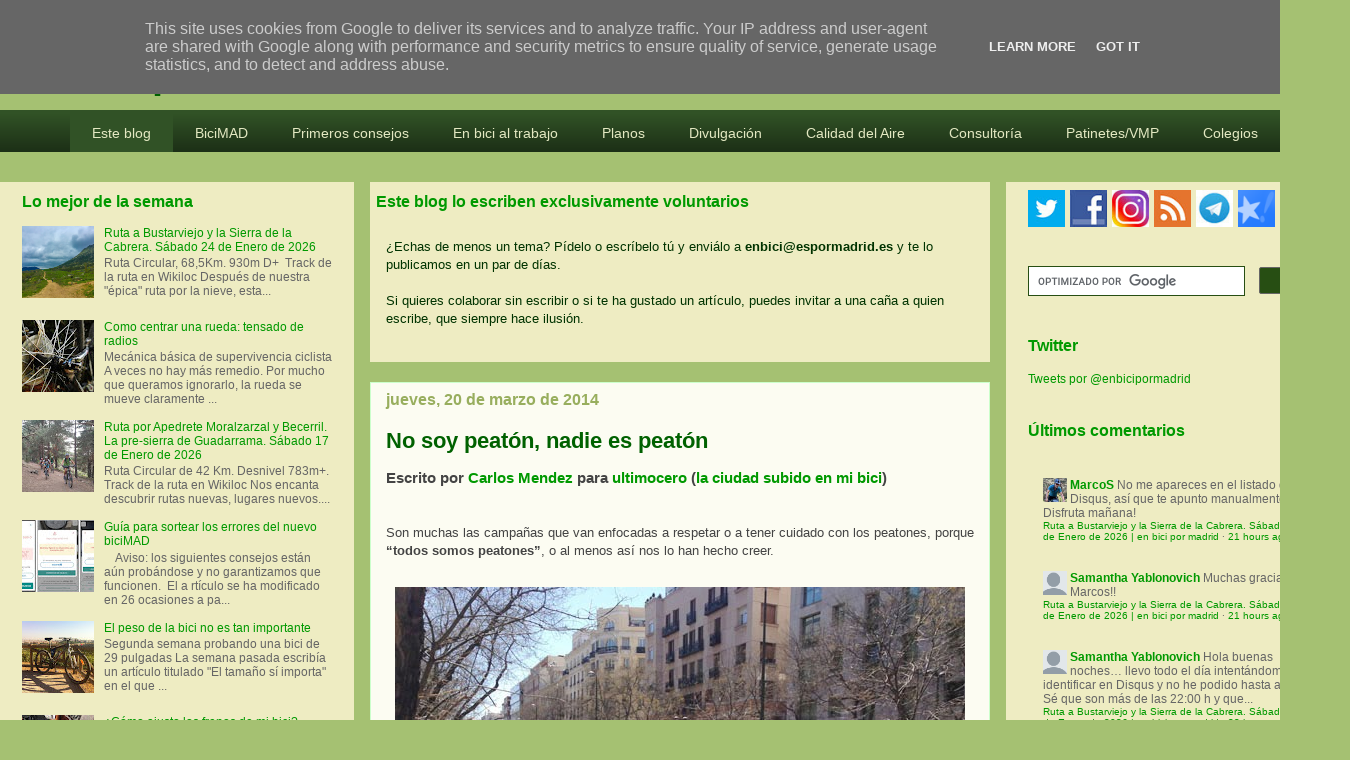

--- FILE ---
content_type: text/html; charset=UTF-8
request_url: https://www.enbicipormadrid.es/2014/03/no-soy-peaton-nadie-es-peaton.html
body_size: 47477
content:
<!DOCTYPE html>
<html class='v2' dir='ltr' xmlns='http://www.w3.org/1999/xhtml' xmlns:b='http://www.google.com/2005/gml/b' xmlns:data='http://www.google.com/2005/gml/data' xmlns:expr='http://www.google.com/2005/gml/expr'>
<head>
<link href='https://www.blogger.com/static/v1/widgets/335934321-css_bundle_v2.css' rel='stylesheet' type='text/css'/>
<meta content='width=device-width, user-scalable=no' name='viewport'/>
<meta content='width=1030' name='viewport'/>
<meta content='text/html; charset=UTF-8' http-equiv='Content-Type'/>
<meta content='blogger' name='generator'/>
<link href='https://www.enbicipormadrid.es/favicon.ico' rel='icon' type='image/x-icon'/>
<link href='https://www.enbicipormadrid.es/2014/03/no-soy-peaton-nadie-es-peaton.html' rel='canonical'/>
<link rel="alternate" type="application/atom+xml" title="en bici por madrid - Atom" href="https://www.enbicipormadrid.es/feeds/posts/default" />
<link rel="alternate" type="application/rss+xml" title="en bici por madrid - RSS" href="https://www.enbicipormadrid.es/feeds/posts/default?alt=rss" />
<link rel="service.post" type="application/atom+xml" title="en bici por madrid - Atom" href="https://www.blogger.com/feeds/2306966006733204070/posts/default" />

<link rel="alternate" type="application/atom+xml" title="en bici por madrid - Atom" href="https://www.enbicipormadrid.es/feeds/3876897129402635763/comments/default" />
<!--Can't find substitution for tag [blog.ieCssRetrofitLinks]-->
<link href='https://blogger.googleusercontent.com/img/b/R29vZ2xl/AVvXsEhBNyhNqV-3gGLJmUJgji8Mx4Ui3l1YEBIoZ4PrDxjACu3lEboc_gzP7u4RN8H7M3PQoKNtPaFXKKm44UIUDh-NdrVGt2Lv7XtJ5JgX9ji7XwCHsVzfhgXo_5dnYSg1fDq8iAYqZWaNjs8/s800/fuencarral.jpg' rel='image_src'/>
<meta content='https://www.enbicipormadrid.es/2014/03/no-soy-peaton-nadie-es-peaton.html' property='og:url'/>
<meta content='No soy peatón, nadie es peatón' property='og:title'/>
<meta content='Blog sobre la bici y la movilidad en Madrid. Análisis, participación, propuestas, testimonios, rutas MTB' property='og:description'/>
<meta content='https://blogger.googleusercontent.com/img/b/R29vZ2xl/AVvXsEhBNyhNqV-3gGLJmUJgji8Mx4Ui3l1YEBIoZ4PrDxjACu3lEboc_gzP7u4RN8H7M3PQoKNtPaFXKKm44UIUDh-NdrVGt2Lv7XtJ5JgX9ji7XwCHsVzfhgXo_5dnYSg1fDq8iAYqZWaNjs8/w1200-h630-p-k-no-nu/fuencarral.jpg' property='og:image'/>
<title>No soy peatón, nadie es peatón | en bici por madrid</title>
<style id='page-skin-1' type='text/css'><!--
/*
-----------------------------------------------
Blogger Template Style
Name:     Awesome Inc.
Designer: Tina Chen
URL:      tinachen.org
----------------------------------------------- */
/* Variable definitions
====================
<Variable name="keycolor" description="Main Color" type="color" default="#ffffff"/>
<Group description="Page" selector="body">
<Variable name="body.font" description="Font" type="font"
default="normal normal 13px Arial, Tahoma, Helvetica, FreeSans, sans-serif"/>
<Variable name="body.background.color" description="Background Color" type="color" default="#000000"/>
<Variable name="body.text.color" description="Text Color" type="color" default="#ffffff"/>
</Group>
<Group description="Links" selector=".main-inner">
<Variable name="link.color" description="Link Color" type="color" default="#888888"/>
<Variable name="link.visited.color" description="Visited Color" type="color" default="#444444"/>
<Variable name="link.hover.color" description="Hover Color" type="color" default="#cccccc"/>
</Group>
<Group description="Blog Title" selector=".header h1">
<Variable name="header.font" description="Title Font" type="font"
default="normal bold 40px Arial, Tahoma, Helvetica, FreeSans, sans-serif"/>
<Variable name="header.text.color" description="Title Color" type="color" default="#444444" />
<Variable name="header.background.color" description="Header Background" type="color" default="transparent" />
</Group>
<Group description="Blog Description" selector=".header .description">
<Variable name="description.font" description="Font" type="font"
default="normal normal 14px Arial, Tahoma, Helvetica, FreeSans, sans-serif"/>
<Variable name="description.text.color" description="Text Color" type="color"
default="#444444" />
</Group>
<Group description="Tabs Text" selector=".tabs-inner .widget li a">
<Variable name="tabs.font" description="Font" type="font"
default="normal bold 14px Arial, Tahoma, Helvetica, FreeSans, sans-serif"/>
<Variable name="tabs.text.color" description="Text Color" type="color" default="#444444"/>
<Variable name="tabs.selected.text.color" description="Selected Color" type="color" default="#eeecc2"/>
</Group>
<Group description="Tabs Background" selector=".tabs-outer .PageList">
<Variable name="tabs.background.color" description="Background Color" type="color" default="#141414"/>
<Variable name="tabs.selected.background.color" description="Selected Color" type="color" default="#444444"/>
<Variable name="tabs.border.color" description="Border Color" type="color" default="transparent"/>
</Group>
<Group description="Date Header" selector=".main-inner .widget h2.date-header, .main-inner .widget h2.date-header span">
<Variable name="date.font" description="Font" type="font"
default="normal normal 14px Arial, Tahoma, Helvetica, FreeSans, sans-serif"/>
<Variable name="date.text.color" description="Text Color" type="color" default="#666666"/>
<Variable name="date.border.color" description="Border Color" type="color" default="transparent"/>
</Group>
<Group description="Post Title" selector="h3.post-title, h4, h3.post-title a">
<Variable name="post.title.font" description="Font" type="font"
default="normal bold 22px Arial, Tahoma, Helvetica, FreeSans, sans-serif"/>
<Variable name="post.title.text.color" description="Text Color" type="color" default="#444444"/>
</Group>
<Group description="Post Background" selector=".post">
<Variable name="post.background.color" description="Background Color" type="color" default="#eeecc2" />
<Variable name="post.border.color" description="Border Color" type="color" default="transparent" />
<Variable name="post.border.bevel.color" description="Bevel Color" type="color" default="transparent"/>
</Group>
<Group description="Gadget Title" selector="h2">
<Variable name="widget.title.font" description="Font" type="font"
default="normal bold 14px Arial, Tahoma, Helvetica, FreeSans, sans-serif"/>
<Variable name="widget.title.text.color" description="Text Color" type="color" default="#444444"/>
</Group>
<Group description="Gadget Text" selector=".sidebar .widget">
<Variable name="widget.font" description="Font" type="font"
default="normal normal 14px Arial, Tahoma, Helvetica, FreeSans, sans-serif"/>
<Variable name="widget.text.color" description="Text Color" type="color" default="#444444"/>
<Variable name="widget.alternate.text.color" description="Alternate Color" type="color" default="#666666"/>
</Group>
<Group description="Gadget Links" selector=".sidebar .widget">
<Variable name="widget.link.color" description="Link Color" type="color" default="#009900"/>
<Variable name="widget.link.visited.color" description="Visited Color" type="color" default="#33cc33"/>
<Variable name="widget.link.hover.color" description="Hover Color" type="color" default="#00cc00"/>
</Group>
<Group description="Gadget Background" selector=".sidebar .widget">
<Variable name="widget.background.color" description="Background Color" type="color" default="#141414"/>
<Variable name="widget.border.color" description="Border Color" type="color" default="#222222"/>
<Variable name="widget.border.bevel.color" description="Bevel Color" type="color" default="#000000"/>
</Group>
<Group description="Sidebar Background" selector=".column-left-inner .column-right-inner">
<Variable name="widget.outer.background.color" description="Background Color" type="color" default="transparent" />
</Group>
<Group description="Images" selector=".main-inner">
<Variable name="image.background.color" description="Background Color" type="color" default="transparent"/>
<Variable name="image.border.color" description="Border Color" type="color" default="transparent"/>
</Group>
<Group description="Feed" selector=".blog-feeds">
<Variable name="feed.text.color" description="Text Color" type="color" default="#444444"/>
</Group>
<Group description="Feed Links" selector=".blog-feeds">
<Variable name="feed.link.color" description="Link Color" type="color" default="#009900"/>
<Variable name="feed.link.visited.color" description="Visited Color" type="color" default="#33cc33"/>
<Variable name="feed.link.hover.color" description="Hover Color" type="color" default="#00cc00"/>
</Group>
<Group description="Pager" selector=".blog-pager">
<Variable name="pager.background.color" description="Background Color" type="color" default="#fcfcf2" />
</Group>
<Group description="Footer" selector=".footer-outer">
<Variable name="footer.background.color" description="Background Color" type="color" default="#eeecc2" />
<Variable name="footer.text.color" description="Text Color" type="color" default="#444444" />
</Group>
<Variable name="title.shadow.spread" description="Title Shadow" type="length" default="-1px"/>
<Variable name="body.background" description="Body Background" type="background"
color="#a5c172"
default="$(color) none repeat scroll top left"/>
<Variable name="body.background.gradient.cap" description="Body Gradient Cap" type="url"
default="none"/>
<Variable name="body.background.size" description="Body Background Size" type="string" default="auto"/>
<Variable name="tabs.background.gradient" description="Tabs Background Gradient" type="url"
default="none"/>
<Variable name="header.background.gradient" description="Header Background Gradient" type="url" default="none" />
<Variable name="header.padding.top" description="Header Top Padding" type="length" default="22px" />
<Variable name="header.margin.top" description="Header Top Margin" type="length" default="0" />
<Variable name="header.margin.bottom" description="Header Bottom Margin" type="length" default="0" />
<Variable name="widget.padding.top" description="Widget Padding Top" type="length" default="8px" />
<Variable name="widget.padding.side" description="Widget Padding Side" type="length" default="15px" />
<Variable name="widget.outer.margin.top" description="Widget Top Margin" type="length" default="0" />
<Variable name="widget.outer.background.gradient" description="Gradient" type="url" default="none" />
<Variable name="widget.border.radius" description="Gadget Border Radius" type="length" default="0" />
<Variable name="outer.shadow.spread" description="Outer Shadow Size" type="length" default="0" />
<Variable name="date.header.border.radius.top" description="Date Header Border Radius Top" type="length" default="0" />
<Variable name="date.header.position" description="Date Header Position" type="length" default="15px" />
<Variable name="date.space" description="Date Space" type="length" default="30px" />
<Variable name="date.position" description="Date Float" type="string" default="static" />
<Variable name="date.padding.bottom" description="Date Padding Bottom" type="length" default="0" />
<Variable name="date.border.size" description="Date Border Size" type="length" default="0" />
<Variable name="date.background" description="Date Background" type="background" color="transparent"
default="$(color) none no-repeat scroll top left" />
<Variable name="date.first.border.radius.top" description="Date First top radius" type="length" default="0" />
<Variable name="date.last.space.bottom" description="Date Last Space Bottom" type="length"
default="20px" />
<Variable name="date.last.border.radius.bottom" description="Date Last bottom radius" type="length" default="0" />
<Variable name="post.first.padding.top" description="First Post Padding Top" type="length" default="0" />
<Variable name="image.shadow.spread" description="Image Shadow Size" type="length" default="0"/>
<Variable name="image.border.radius" description="Image Border Radius" type="length" default="0"/>
<Variable name="separator.outdent" description="Separator Outdent" type="length" default="15px" />
<Variable name="title.separator.border.size" description="Widget Title Border Size" type="length" default="1px" />
<Variable name="list.separator.border.size" description="List Separator Border Size" type="length" default="1px" />
<Variable name="shadow.spread" description="Shadow Size" type="length" default="0"/>
<Variable name="startSide" description="Side where text starts in blog language" type="automatic" default="left"/>
<Variable name="endSide" description="Side where text ends in blog language" type="automatic" default="right"/>
<Variable name="date.side" description="Side where date header is placed" type="string" default="right"/>
<Variable name="pager.border.radius.top" description="Pager Border Top Radius" type="length" default="0" />
<Variable name="pager.space.top" description="Pager Top Space" type="length" default="1em" />
<Variable name="footer.background.gradient" description="Background Gradient" type="url" default="none" />
<Variable name="mobile.background.size" description="Mobile Background Size" type="string"
default="auto"/>
<Variable name="mobile.background.overlay" description="Mobile Background Overlay" type="string"
default="transparent none repeat scroll top left"/>
<Variable name="mobile.button.color" description="Mobile Button Color" type="color" default="#ffffff" />
*/
/* Content
----------------------------------------------- */
body {
font: normal normal 13px Verdana, Geneva, sans-serif;
color: #444444;
background: #a5c172 none repeat scroll top left;
}
html body .content-outer {
min-width: 0;
max-width: 100%;
width: 100%;
}
a:link {
text-decoration: none;
color: #009900;
}
a:visited {
text-decoration: none;
color: #33cc33;
}
a:hover {
text-decoration: underline;
color: #00cc00;
}
.body-fauxcolumn-outer .cap-top {
position: absolute;
z-index: 1;
height: 276px;
width: 100%;
background: transparent none repeat-x scroll top left;
_background-image: none;
}
/* Columns
----------------------------------------------- */
.content-inner {
padding: 0;
}
.header-inner .section {
margin: 0 16px;
}
.tabs-inner .section {
margin: 0 16px;
}
.main-inner {
padding-top: 30px;
}
.main-inner .column-center-inner,
.main-inner .column-left-inner,
.main-inner .column-right-inner {
padding: 0 5px;
}
*+html body .main-inner .column-center-inner {
margin-top: -30px;
}
#layout .main-inner .column-center-inner {
margin-top: 0;
}
/* Header
----------------------------------------------- */
.header-outer {
margin: 0 0 0 0;
background: transparent none repeat scroll 0 0;
}
.Header h1 {
font: normal bold 40px Verdana, Geneva, sans-serif;
color: #006100;
text-shadow: 0 0 -1px #000000;
}
.Header h1 a {
color: #006100;
}
.Header .description {
font: normal normal 11px Arial, Tahoma, Helvetica, FreeSans, sans-serif;
color: #ffffff;
}
.header-inner .Header .titlewrapper,
.header-inner .Header .descriptionwrapper {
padding-left: 0;
padding-right: 0;
margin-bottom: 0;
}
.header-inner .Header .titlewrapper {
padding-top: 22px;
}
/* Tabs
----------------------------------------------- */
.tabs-outer {
overflow: hidden;
position: relative;
background: #088108 url(//www.blogblog.com/1kt/awesomeinc/tabs_gradient_light.png) repeat scroll 0 0;
}
#layout .tabs-outer {
overflow: visible;
}
.tabs-cap-top, .tabs-cap-bottom {
position: absolute;
width: 100%;
border-top: 1px solid #0f1d06;
}
.tabs-cap-bottom {
bottom: 0;
}
.tabs-inner .widget li a {
display: inline-block;
margin: 0;
padding: .6em 1.5em;
font: normal normal 14px Verdana, Geneva, sans-serif;
color: #eeecc2;
border-top: 1px solid #0f1d06;
border-bottom: 1px solid #0f1d06;
border-left: 1px solid #0f1d06;
height: 16px;
line-height: 16px;
}
.tabs-inner .widget li:last-child a {
border-right: 1px solid #0f1d06;
}
.tabs-inner .widget li.selected a, .tabs-inner .widget li a:hover {
background: #004800 url(//www.blogblog.com/1kt/awesomeinc/tabs_gradient_light.png) repeat-x scroll 0 -100px;
color: #ffffff;
}
/* Headings
----------------------------------------------- */
h2 {
font: normal bold 16px Verdana, Geneva, sans-serif;
color: #009900;
}
/* Widgets
----------------------------------------------- */
.main-inner .section {
margin: 0 27px;
padding: 0;
}
.main-inner .column-left-outer,
.main-inner .column-right-outer {
margin-top: 0;
}
#layout .main-inner .column-left-outer,
#layout .main-inner .column-right-outer {
margin-top: 0;
}
.main-inner .column-left-inner,
.main-inner .column-right-inner {
background: #eeecc2 none repeat 0 0;
-moz-box-shadow: 0 0 0 rgba(0, 0, 0, .2);
-webkit-box-shadow: 0 0 0 rgba(0, 0, 0, .2);
-goog-ms-box-shadow: 0 0 0 rgba(0, 0, 0, .2);
box-shadow: 0 0 0 rgba(0, 0, 0, .2);
-moz-border-radius: 0;
-webkit-border-radius: 0;
-goog-ms-border-radius: 0;
border-radius: 0;
}
#layout .main-inner .column-left-inner,
#layout .main-inner .column-right-inner {
margin-top: 0;
}
.sidebar .widget {
font: normal normal 12px Verdana, Geneva, sans-serif;
color: #009900;
}
.sidebar .widget a:link {
color: #009900;
}
.sidebar .widget a:visited {
color: #33cc33;
}
.sidebar .widget a:hover {
color: #00cc00;
}
.sidebar .widget h2 {
text-shadow: 0 0 -1px #000000;
}
.main-inner .widget {
background-color: #eeecc2;
border: 1px solid transparent;
padding: 0 5px 5px;
margin: 20px -16px;
-moz-box-shadow: 0 0 0px rgba(0, 0, 0, .2);
-webkit-box-shadow: 0 0 0px rgba(0, 0, 0, .2);
-goog-ms-box-shadow: 0 0 0px rgba(0, 0, 0, .2);
box-shadow: 0 0 0px rgba(0, 0, 0, .2);
-moz-border-radius: 0;
-webkit-border-radius: 0;
-goog-ms-border-radius: 0;
border-radius: 0;
}
.main-inner .widget h2 {
margin: 0 -15px;
padding: .6em 15px .5em;
border-bottom: 1px solid transparent;
}
.footer-inner .widget h2 {
padding: 0 0 .4em;
border-bottom: 1px solid transparent;
}
.main-inner .widget h2 + div, .footer-inner .widget h2 + div {
border-top: 1px solid transparent;
padding-top: 8px;
}
.main-inner .widget .widget-content {
margin: 0 -15px;
padding: 7px 15px 0;
}
.main-inner .widget ul, .main-inner .widget #ArchiveList ul.flat {
margin: -8px -15px 0;
padding: 0;
list-style: none;
}
.main-inner .widget #ArchiveList {
margin: -8px 0 0;
}
.main-inner .widget ul li, .main-inner .widget #ArchiveList ul.flat li {
padding: .5em 15px;
text-indent: 0;
color: #666666;
border-top: 1px solid transparent;
border-bottom: 1px solid transparent;
}
.main-inner .widget #ArchiveList ul li {
padding-top: .25em;
padding-bottom: .25em;
}
.main-inner .widget ul li:first-child, .main-inner .widget #ArchiveList ul.flat li:first-child {
border-top: none;
}
.main-inner .widget ul li:last-child, .main-inner .widget #ArchiveList ul.flat li:last-child {
border-bottom: none;
}
.post-body {
position: relative;
}
.main-inner .widget .post-body ul {
padding: 0 2.5em;
margin: .5em 0;
list-style: disc;
}
.main-inner .widget .post-body ul li {
padding: 0.25em 0;
margin-bottom: .25em;
color: #444444;
border: none;
}
.footer-inner .widget ul {
padding: 0;
list-style: none;
}
.widget .zippy {
color: #666666;
}
/* Posts
----------------------------------------------- */
body .main-inner .Blog {
padding: 0;
margin-bottom: 1em;
background-color: transparent;
border: none;
-moz-box-shadow: 0 0 0 rgba(0, 0, 0, 0);
-webkit-box-shadow: 0 0 0 rgba(0, 0, 0, 0);
-goog-ms-box-shadow: 0 0 0 rgba(0, 0, 0, 0);
box-shadow: 0 0 0 rgba(0, 0, 0, 0);
}
.main-inner .section:last-child .Blog:last-child {
padding: 0;
margin-bottom: 1em;
}
.main-inner .widget h2.date-header {
margin: 0 -15px 1px;
padding: 0 0 0 0;
font: normal bold 16px Verdana, Geneva, sans-serif;
color: #98ae5e;
background: transparent none no-repeat scroll top left;
border-top: 0 solid transparent;
border-bottom: 1px solid transparent;
-moz-border-radius-topleft: 0;
-moz-border-radius-topright: 0;
-webkit-border-top-left-radius: 0;
-webkit-border-top-right-radius: 0;
border-top-left-radius: 0;
border-top-right-radius: 0;
position: static;
bottom: 100%;
right: 15px;
text-shadow: 0 0 -1px #000000;
}
.main-inner .widget h2.date-header span {
font: normal bold 16px Verdana, Geneva, sans-serif;
display: block;
padding: .5em 15px;
border-left: 0 solid transparent;
border-right: 0 solid transparent;
}
.date-outer {
position: relative;
margin: 30px 0 20px;
padding: 0 15px;
background-color: #fcfcf2;
border: 1px solid #ccffcc;
-moz-box-shadow: 0 0 0px rgba(0, 0, 0, .2);
-webkit-box-shadow: 0 0 0px rgba(0, 0, 0, .2);
-goog-ms-box-shadow: 0 0 0px rgba(0, 0, 0, .2);
box-shadow: 0 0 0px rgba(0, 0, 0, .2);
-moz-border-radius: 0;
-webkit-border-radius: 0;
-goog-ms-border-radius: 0;
border-radius: 0;
}
.date-outer:first-child {
margin-top: 0;
}
.date-outer:last-child {
margin-bottom: 20px;
-moz-border-radius-bottomleft: 0;
-moz-border-radius-bottomright: 0;
-webkit-border-bottom-left-radius: 0;
-webkit-border-bottom-right-radius: 0;
-goog-ms-border-bottom-left-radius: 0;
-goog-ms-border-bottom-right-radius: 0;
border-bottom-left-radius: 0;
border-bottom-right-radius: 0;
}
.date-posts {
margin: 0 -15px;
padding: 0 15px;
clear: both;
}
.post-outer, .inline-ad {
border-top: 15px solid #ccffcc;
margin: 0 -15px;
padding: 15px 15px;
}
.post-outer {
padding-bottom: 10px;
}
.post-outer:first-child {
padding-top: 0;
border-top: none;
}
.post-outer:last-child, .inline-ad:last-child {
border-bottom: none;
}
.post-body {
position: relative;
}
.post-body img {
padding: 8px;
background: transparent;
border: 1px solid transparent;
-moz-box-shadow: 0 0 0 rgba(0, 0, 0, .2);
-webkit-box-shadow: 0 0 0 rgba(0, 0, 0, .2);
box-shadow: 0 0 0 rgba(0, 0, 0, .2);
-moz-border-radius: 0;
-webkit-border-radius: 0;
border-radius: 0;
}
h3.post-title, h4 {
font: normal bold 22px Verdana, Geneva, sans-serif;
color: #006100;
}
h3.post-title a {
font: normal bold 22px Verdana, Geneva, sans-serif;
color: #006100;
}
h3.post-title a:hover {
color: #00cc00;
text-decoration: underline;
}
.post-header {
margin: 0 0 1em;
}
.post-body {
line-height: 1.4;
}
.post-outer h2 {
color: #444444;
}
.post-footer {
margin: 1.5em 0 0;
}
#blog-pager {
padding: 15px;
font-size: 120%;
background-color: #dff8c4;
border: 1px solid transparent;
-moz-box-shadow: 0 0 0px rgba(0, 0, 0, .2);
-webkit-box-shadow: 0 0 0px rgba(0, 0, 0, .2);
-goog-ms-box-shadow: 0 0 0px rgba(0, 0, 0, .2);
box-shadow: 0 0 0px rgba(0, 0, 0, .2);
-moz-border-radius: 0;
-webkit-border-radius: 0;
-goog-ms-border-radius: 0;
border-radius: 0;
-moz-border-radius-topleft: 0;
-moz-border-radius-topright: 0;
-webkit-border-top-left-radius: 0;
-webkit-border-top-right-radius: 0;
-goog-ms-border-top-left-radius: 0;
-goog-ms-border-top-right-radius: 0;
border-top-left-radius: 0;
border-top-right-radius-topright: 0;
margin-top: 1em;
}
.blog-feeds, .post-feeds {
margin: 1em 0;
text-align: center;
color: #444444;
}
.blog-feeds a, .post-feeds a {
color: #009900;
}
.blog-feeds a:visited, .post-feeds a:visited {
color: #33cc33;
}
.blog-feeds a:hover, .post-feeds a:hover {
color: #00cc00;
}
.post-outer .comments {
margin-top: 2em;
}
/* Comments
----------------------------------------------- */
.comments .comments-content .icon.blog-author {
background-repeat: no-repeat;
background-image: url([data-uri]);
}
.comments .comments-content .loadmore a {
border-top: 1px solid #0f1d06;
border-bottom: 1px solid #0f1d06;
}
.comments .continue {
border-top: 2px solid #0f1d06;
}
/* Footer
----------------------------------------------- */
.footer-outer {
margin: -0px 0 -1px;
padding: 0px 0 0;
color: #444444;
overflow: hidden;
}
.footer-fauxborder-left {
border-top: 1px solid transparent;
background: transparent none repeat scroll 0 0;
-moz-box-shadow: 0 0 0px rgba(0, 0, 0, .2);
-webkit-box-shadow: 0 0 0px rgba(0, 0, 0, .2);
-goog-ms-box-shadow: 0 0 0px rgba(0, 0, 0, .2);
box-shadow: 0 0 0px rgba(0, 0, 0, .2);
margin: 0 -0px;
}
/* Mobile
----------------------------------------------- */
body.mobile {
background-size: auto;
}
.mobile .body-fauxcolumn-outer {
background: transparent none repeat scroll top left;
}
*+html body.mobile .main-inner .column-center-inner {
margin-top: 0;
}
.mobile .main-inner .widget {
padding: 0 0 15px;
}
.mobile .main-inner .widget h2 + div,
.mobile .footer-inner .widget h2 + div {
border-top: none;
padding-top: 0;
}
.mobile .footer-inner .widget h2 {
padding: 0.5em 0;
border-bottom: none;
}
.mobile .main-inner .widget .widget-content {
margin: 0;
padding: 7px 0 0;
}
.mobile .main-inner .widget ul,
.mobile .main-inner .widget #ArchiveList ul.flat {
margin: 0 -15px 0;
}
.mobile .main-inner .widget h2.date-header {
right: 0;
}
.mobile .date-header span {
padding: 0.4em 0;
}
.mobile .date-outer:first-child {
margin-bottom: 0;
border: 1px solid #ccffcc;
-moz-border-radius-topleft: 0;
-moz-border-radius-topright: 0;
-webkit-border-top-left-radius: 0;
-webkit-border-top-right-radius: 0;
-goog-ms-border-top-left-radius: 0;
-goog-ms-border-top-right-radius: 0;
border-top-left-radius: 0;
border-top-right-radius: 0;
}
.mobile .date-outer {
border-color: #ccffcc;
border-width: 0 1px 1px;
}
.mobile .date-outer:last-child {
margin-bottom: 0;
}
.mobile .main-inner {
padding: 0;
}
.mobile .header-inner .section {
margin: 0;
}
.mobile .blog-posts {
padding: 0 10px;
}
.mobile .post-outer, .mobile .inline-ad {
padding: 5px 0;
}
.mobile .tabs-inner .section {
margin: 0 10px;
}
.mobile .main-inner .widget h2 {
margin: 0;
padding: 0;
}
.mobile .main-inner .widget h2.date-header span {
padding: 0;
}
.mobile .main-inner .widget .widget-content {
margin: 0;
padding: 7px 0 0;
}
.mobile #blog-pager {
border: 1px solid transparent;
background: transparent none repeat scroll 0 0;
}
.mobile .main-inner .column-left-inner,
.mobile .main-inner .column-right-inner {
background: #eeecc2 none repeat 0 0;
-moz-box-shadow: none;
-webkit-box-shadow: none;
-goog-ms-box-shadow: none;
box-shadow: none;
}
.mobile .date-posts {
margin: 0;
padding: 0;
}
.mobile .footer-fauxborder-left {
margin: 0;
border-top: inherit;
}
.mobile .main-inner .section:last-child .Blog:last-child {
margin-bottom: 0;
}
.mobile-index-contents {
color: #444444;
}
.mobile .mobile-link-button {
background: #009900 url(//www.blogblog.com/1kt/awesomeinc/tabs_gradient_light.png) repeat scroll 0 0;
}
.mobile-link-button a:link, .mobile-link-button a:visited {
color: #ffffff;
}
.mobile .tabs-inner .PageList .widget-content {
background: transparent;
border-top: 1px solid;
border-color: #0f1d06;
color: #eeecc2;
}
.mobile .tabs-inner .PageList .widget-content .pagelist-arrow {
border-left: 1px solid #0f1d06;
}
@charset "UTF-8";
/* Base Styles */
#cssmenu > ul,
#cssmenu > ul li,
#cssmenu > ul ul {
list-style: none;
margin: 0;
padding: 0;
}
#cssmenu > ul {
position: relative;
z-index: 597;
}
#cssmenu > ul li {
float: left;
min-height: 1px;
line-height: 1.3em;
vertical-align: middle;
}
#cssmenu > ul li.hover,
#cssmenu > ul li:hover {
position: relative;
z-index: 599;
cursor: default;
}
#cssmenu > ul ul {
visibility: hidden;
position: absolute;
top: 100%;
left: 0;
z-index: 598;
width: 100%;
}
#cssmenu > ul ul li {
float: none;
}
#cssmenu > ul ul ul {
top: 1px;
left: 99%;
}
#cssmenu > ul li:hover > ul {
visibility: visible;
}
/* Align last drop down RTL */
#cssmenu > ul > li.last ul ul {
left: auto !important;
right: 99%;
}
#cssmenu > ul > li.last ul {
left: auto;
right: 0;
}
#cssmenu > ul > li.last {
text-align: right;
}
#cssmenu.align-center > ul > li {
float: none;
display: inline-block;
}
#cssmenu.align-center > ul {
text-align: center;
font-size: 0;
}
#cssmenu > ul > li {
font-size: 14px;
display: block;
}
#cssmenu ul ul {
text-align: left;
}
#cssmenu.align-right > ul > li {
float: right;
}
#cssmenu.align-right > ul ul ul {
top: 1px;
left: auto;
right: 99%;
}
/* Theme Styles */
#cssmenu > ul {
border-top: 4px solid #3fa338;
font-family: Calibri, Tahoma, Arial, sans-serif;
background: #315226;
background: -moz-linear-gradient(top, #315226 0%, #1c2f16 100%);
background: -webkit-gradient(linear, left top, left bottom, color-stop(0%, #315226), color-stop(100%, #1c2f16));
background: -webkit-linear-gradient(top, #315226 0%, #1c2f16 100%);
background: linear-gradient(top, #315226 0%, #1c2f16 100%);
width: auto;
zoom: 1;
}
#cssmenu > ul:before {
content: '';
display: block;
}
#cssmenu > ul:after {
content: '';
display: table;
clear: both;
}
#cssmenu > ul li a {
display: inline-block;
padding: 10px 22px;
}
#cssmenu > ul > li.active,
#cssmenu > ul > li.active:hover {
background-color: #3fa338;
}
#cssmenu > ul > li > a:link,
#cssmenu > ul > li > a:active,
#cssmenu > ul > li > a:visited {
color: #e3e8c2;
}
#cssmenu > ul > li > a:hover {
color: white;
}
#cssmenu > ul ul ul {
top: 0;
}
#cssmenu > ul li li {
background-color: #315226;
border-bottom: 1px solid #6aa84f;
font-size: 12px;
}
#cssmenu > ul li.hover,
#cssmenu > ul li:hover {
background-color: #F5F5F5;
}
#cssmenu > ul > li.hover,
#cssmenu > ul > li:hover {
background-color: #3fa388;
-webkit-box-shadow: inset 0 -3px 0 rgba(0, 0, 0, 0.15);
-moz-box-shadow: inset 0 -3px 0 rgba(0, 0, 0, 0.15);
box-shadow: inset 0 -3px 0 rgba(0, 0, 0, 0.15);
}
#cssmenu > ul a:link,
#cssmenu > ul a:visited {
color: #e7eccc;
text-decoration: none;
}
#cssmenu > ul a:hover {
color: #315226;
}
#cssmenu > ul a:active {
color: #e7eccc;
}
#cssmenu > ul > li > a {
font-size: 14px;
}
#cssmenu > ul ul {
border: 1px solid #CCC \9;
-webkit-box-shadow: 0 0px 2px 1px rgba(0, 0, 0, 0.15);
-moz-box-shadow: 0 0px 2px 1px rgba(0, 0, 0, 0.15);
box-shadow: 0 0px 2px 1px rgba(0, 0, 0, 0.15);
width: 150px;
}
.post-body img { max-width:570px; max-height:auto; align:center}

--></style>
<style id='template-skin-1' type='text/css'><!--
body {
min-width: 1350px;
}
.content-outer, .content-fauxcolumn-outer, .region-inner {
min-width: 1350px;
max-width: 1350px;
_width: 1350px;
}
.main-inner .columns {
padding-left: 354px;
padding-right: 344px;
}
.main-inner .fauxcolumn-center-outer {
left: 354px;
right: 344px;
/* IE6 does not respect left and right together */
_width: expression(this.parentNode.offsetWidth -
parseInt("354px") -
parseInt("344px") + 'px');
}
.main-inner .fauxcolumn-left-outer {
width: 354px;
}
.main-inner .fauxcolumn-right-outer {
width: 344px;
}
.main-inner .column-left-outer {
width: 354px;
right: 100%;
margin-left: -354px;
}
.main-inner .column-right-outer {
width: 344px;
margin-right: -344px;
}
#layout {
min-width: 0;
}
#layout .content-outer {
min-width: 0;
width: 800px;
}
#layout .region-inner {
min-width: 0;
width: auto;
}
--></style>
<script type='text/javascript'>
        (function(i,s,o,g,r,a,m){i['GoogleAnalyticsObject']=r;i[r]=i[r]||function(){
        (i[r].q=i[r].q||[]).push(arguments)},i[r].l=1*new Date();a=s.createElement(o),
        m=s.getElementsByTagName(o)[0];a.async=1;a.src=g;m.parentNode.insertBefore(a,m)
        })(window,document,'script','https://www.google-analytics.com/analytics.js','ga');
        ga('create', 'UA-159330-7', 'auto', 'blogger');
        ga('blogger.send', 'pageview');
      </script>
<link href='https://www.blogger.com/dyn-css/authorization.css?targetBlogID=2306966006733204070&amp;zx=8e2dffd3-0591-46ce-bbfe-e21d2000ca4e' media='none' onload='if(media!=&#39;all&#39;)media=&#39;all&#39;' rel='stylesheet'/><noscript><link href='https://www.blogger.com/dyn-css/authorization.css?targetBlogID=2306966006733204070&amp;zx=8e2dffd3-0591-46ce-bbfe-e21d2000ca4e' rel='stylesheet'/></noscript>
<meta name='google-adsense-platform-account' content='ca-host-pub-1556223355139109'/>
<meta name='google-adsense-platform-domain' content='blogspot.com'/>

<!-- data-ad-client=ca-pub-4835814939093603 -->

<script type="text/javascript" language="javascript">
  // Supply ads personalization default for EEA readers
  // See https://www.blogger.com/go/adspersonalization
  adsbygoogle = window.adsbygoogle || [];
  if (typeof adsbygoogle.requestNonPersonalizedAds === 'undefined') {
    adsbygoogle.requestNonPersonalizedAds = 1;
  }
</script>


</head>
<body class='loading'>
<div class='navbar no-items section' id='navbar'>
</div>
<div class='body-fauxcolumns'>
<div class='fauxcolumn-outer body-fauxcolumn-outer'>
<div class='cap-top'>
<div class='cap-left'></div>
<div class='cap-right'></div>
</div>
<div class='fauxborder-left'>
<div class='fauxborder-right'></div>
<div class='fauxcolumn-inner'>
</div>
</div>
<div class='cap-bottom'>
<div class='cap-left'></div>
<div class='cap-right'></div>
</div>
</div>
</div>
<div class='content'>
<div class='content-fauxcolumns'>
<div class='fauxcolumn-outer content-fauxcolumn-outer'>
<div class='cap-top'>
<div class='cap-left'></div>
<div class='cap-right'></div>
</div>
<div class='fauxborder-left'>
<div class='fauxborder-right'></div>
<div class='fauxcolumn-inner'>
</div>
</div>
<div class='cap-bottom'>
<div class='cap-left'></div>
<div class='cap-right'></div>
</div>
</div>
</div>
<div class='content-outer'>
<div class='content-cap-top cap-top'>
<div class='cap-left'></div>
<div class='cap-right'></div>
</div>
<div class='fauxborder-left content-fauxborder-left'>
<div class='fauxborder-right content-fauxborder-right'></div>
<div class='content-inner'>
<header>
<div class='header-outer'>
<div class='header-cap-top cap-top'>
<div class='cap-left'></div>
<div class='cap-right'></div>
</div>
<div class='fauxborder-left header-fauxborder-left'>
<div class='fauxborder-right header-fauxborder-right'></div>
<div class='region-inner header-inner'>
<div class='header section' id='header'><div class='widget Header' data-version='1' id='Header1'>
<div id='header-inner' style='background-image: url("https://blogger.googleusercontent.com/img/b/R29vZ2xl/AVvXsEgaza5qdBG_xCQz5oMF_R5MP7K8oToTSorX63e_FdfOJN1yBzfodRDS6IZ9A9aV0S7j_Z2CTryv3JEInKHl9SBZUBlJP4IuJAvjiCqTqnfQddRNRy662DGpBsHp1mcDP-tlAzfVk2NUA6ej/s1600/IconoEnbici1300.png"); background-position: left; width: 1300px; min-height: 80px; _height: 80px; background-repeat: no-repeat; '>
<div class='titlewrapper' style='background: transparent'>
<h1 class='title' style='background: transparent; border-width: 0px'>
<a href='https://www.enbicipormadrid.es/'>
en bici por madrid
</a>
</h1>
</div>
<div class='descriptionwrapper'>
<p class='description'>
<span>
</span>
</p>
</div>
</div>
</div></div>
</div>
</div>
<div class='align-center' id='cssmenu'>
<ul>
<li class='active'><a href='http://www.enbicipormadrid.es/p/contacto.html'><i class='fa fa-fw fa-question'></i> Este blog</a></li>
<li><a href='https://www.enbicipormadrid.es/p/bicimad-es-el-sistema-de-bicicleta.html'><i class='fa fa-fw fa-calendar'></i>BiciMAD</a></li>
<li><a href='http://www.enbicipormadrid.es/p/primeros-consejos.html'><i class='fa fa-fw fa-bicycle'></i> Primeros consejos</a></li>
<li><a href='http://www.enbicipormadrid.es/p/en-bici-al-trabajo.html'><i class='fa fa-fw fa-bicycle'></i> En bici al trabajo</a></li>
<li><a href='http://www.enbicipormadrid.es/p/planos-ciclistas-de-madrid.html'><i class='fa fa-fw fa-map-o'></i>Planos</a>
<ul>
<li><a href='http://www.enbicipormadrid.es/2014/02/planos-imprimibles-desde-pdf-para.html'><i class='fa fa-fw fa-file-pdf-o'></i> PDF descargable</a>
<ul>
<li><a href='#'>MADRID CAPITAL</a>
<ul>
<li><a href='http://datos.enbicipormadrid.es/media/Madrid2013.04.pdf' target='_blank'>Toda la ciudad</a></li>
<li><a href='http://datos.enbicipormadrid.es/media/Madrid-M302013.04.pdf' target='_blank'>Interior M-30</a></li>
<li><a href='http://datos.enbicipormadrid.es/media/Madrid-NW2013.04.pdf' target='_blank'>Noroeste</a></li>
<li><a href='http://datos.enbicipormadrid.es/media/Madrid-NE2013.04.pdf' target='_blank'>Nordeste</a></li>
<li><a href='http://datos.enbicipormadrid.es/media/Madrid-SW2013.04.pdf' target='_blank'>Suroeste</a></li>
<li><a href='http://datos.enbicipormadrid.es/media/Madrid-SE2013.04.pdf'>Sureste</a></li>
</ul>
</li>
<li><a href='#'>REGIONES METROPOLITANAS</a>
<ul>
<li><a href='http://datos.enbicipormadrid.es/media/Bicisur2013.04.pdf' target='_blank'>Metrosur</a></li>
</ul>
</li>
<li><a href='http://www.enbicipormadrid.es/2017/11/planos-ciclistas-de-municipios-de-la.html'>MUNICIPIOS</a></li>
</ul>
</li>
<li><a href='http://www.enbicipormadrid.es/2014/01/planos-on-line-para-recorrer-madrid-en.html'><i class='fa fa-fw fa-desktop'></i> On-line</a></li>
<li class='active'><a href='http://www.enbicipormadrid.es/2014/02/planos-editados-en-papel-para-recorrer.html'><i class='fa fa-fw fa-book'></i> Publicaciones</a></li>
<li><a href='http://www.enbicipormadrid.es/2014/01/aplicaciones-smartphone-para-recorrer.html'><i class='fa fa-fw fa-tablet'></i> Apps</a></li>
</ul>
</li>
<li><a href='http://www.enbicipormadrid.es/p/divulgacion.html'><i class='fa fa-fw fa-mortar-board'></i> Divulgación</a></li>
<li><a href='http://www.enbicipormadrid.es/p/calidad-del-aire.html'><i class='fa fa-fw fa-soundcloud'></i> Calidad del Aire</a></li>
<li><a href='http://www.ebxm.es/index.php/que-ofrecemos/' target='_blank'><i class='fa fa-fw fa-line-chart'></i> Consultoría</a></li>
<li><a href='http://www.enbicipormadrid.es/p/patinetes-y-vmp.html'><i class='fa fa-fw fa-bank'></i>Patinetes/VMP</a></li>
<li><a href='http://www.enbicipormadrid.es/p/camino-escolar.html'><i class='fa fa-fw fa-bank'></i> Colegios</a>
<ul>
<li><a href='http://caminoescolarfuencarral.blogspot.com.es/' target='_blank'>Camino Escolar Fuencarral</a></li>
</ul>
</li>
</ul>
</div>
<div class='header-cap-bottom cap-bottom'>
<div class='cap-left'></div>
<div class='cap-right'></div>
</div>
</div>
</header>
<div class='tabs-outer'>
<div class='tabs-cap-top cap-top'>
<div class='cap-left'></div>
<div class='cap-right'></div>
</div>
<div class='fauxborder-left tabs-fauxborder-left'>
<div class='fauxborder-right tabs-fauxborder-right'></div>
<div class='region-inner tabs-inner'>
<div class='tabs section' id='crosscol'><div class='widget HTML' data-version='1' id='HTML10'>
<h2 class='title'>Menú horizontal</h2>
<div class='widget-content'>
<style>
@charset "UTF-8";
/* Base Styles */
#cssmenu > ul,
#cssmenu > ul li,
#cssmenu > ul ul {
  list-style: none;
  margin: 0;
  padding: 0;
}
#cssmenu > ul {
  position: relative;
  z-index: 597;
}
#cssmenu > ul li {
  float: left;
  min-height: 1px;
  line-height: 1.3em;
  vertical-align: middle;
}
#cssmenu > ul li.hover,
#cssmenu > ul li:hover {
  position: relative;
  z-index: 599;
  cursor: default;
}
#cssmenu > ul ul {
  visibility: hidden;
  position: absolute;
  top: 100%;
  left: 0;
  z-index: 598;
  width: 100%;
}
#cssmenu > ul ul li {
  float: none;
}
#cssmenu > ul ul ul {
  top: 1px;
  left: 99%;
}
#cssmenu > ul li:hover > ul {
  visibility: visible;
}
/* Align last drop down RTL */
#cssmenu > ul > li.last ul ul {
  left: auto !important;
  right: 99%;
}
#cssmenu > ul > li.last ul {
  left: auto;
  right: 0;
}
#cssmenu > ul > li.last {
  text-align: right;
}
#cssmenu.align-center > ul > li {
  float: none;
  display: inline-block;
}
#cssmenu.align-center > ul {
  text-align: center;
  font-size: 0;
}
#cssmenu > ul > li {
  font-size: 14px;
  display: block;
}
#cssmenu ul ul {
  text-align: left;
}
#cssmenu.align-right > ul > li {
  float: right;
}
#cssmenu.align-right > ul ul ul {
  top: 1px;
  left: auto;
  right: 99%;
}
/* Theme Styles */
#cssmenu > ul {
  border-top: 4px solid #315226;
  font-family: Calibri, Tahoma, Arial, sans-serif;
  background: #315226;
  background: -moz-linear-gradient(top, #315226 0%, #1c2f16 100%);
  background: -webkit-gradient(linear, left top, left bottom, color-stop(0%, #315226), color-stop(100%, #1c2f16));
  background: -webkit-linear-gradient(top, #315226 0%, #1c2f16 100%);
  background: linear-gradient(top, #315226 0%, #1c2f16 100%);
  width: auto;
  zoom: 1;
}
#cssmenu > ul:before {
  content: '';
  display: block;
}
#cssmenu > ul:after {
  content: '';
  display: table;
  clear: both;
}
#cssmenu > ul li a {
  display: inline-block;
  padding: 10px 22px;
}
#cssmenu > ul > li.active,
#cssmenu > ul > li.active:hover {
  background-color: #315226;
}
#cssmenu > ul > li > a:link,
#cssmenu > ul > li > a:active,
#cssmenu > ul > li > a:visited {
  color: #e3e8c2;
}
#cssmenu > ul > li > a:hover {
  color: white;
}
#cssmenu > ul ul ul {
  top: 0;
}
#cssmenu > ul li li {
  background-color: #315226;
  border-bottom: 1px solid #6aa84f;
  font-size: 12px;
}
#cssmenu > ul li.hover,
#cssmenu > ul li:hover {
  background-color: #F5F5F5;
}
#cssmenu > ul > li.hover,
#cssmenu > ul > li:hover {
  background-color: #315226;
  -webkit-box-shadow: inset 0 -3px 0 rgba(0, 0, 0, 0.15);
  -moz-box-shadow: inset 0 -3px 0 rgba(0, 0, 0, 0.15);
  box-shadow: inset 0 -3px 0 rgba(0, 0, 0, 0.15);
}
#cssmenu > ul a:link,
#cssmenu > ul a:visited {
  color: #e7eccc;
  text-decoration: none;
}
#cssmenu > ul a:hover {
  color: #315226;
}
#cssmenu > ul a:active {
  color: #e7eccc;
}
#cssmenu > ul > li > a {
  font-size: 14px;
}
#cssmenu > ul ul {
  border: 1px solid #CCC \9;
  -webkit-box-shadow: 0 0px 2px 1px rgba(0, 0, 0, 0.15);
  -moz-box-shadow: 0 0px 2px 1px rgba(0, 0, 0, 0.15);
  box-shadow: 0 0px 2px 1px rgba(0, 0, 0, 0.15);
  width: 150px;
}
</style>
</div>
<div class='clear'></div>
</div></div>
<div class='tabs no-items section' id='crosscol-overflow'></div>
</div>
</div>
<div class='tabs-cap-bottom cap-bottom'>
<div class='cap-left'></div>
<div class='cap-right'></div>
</div>
</div>
<div class='main-outer'>
<div class='main-cap-top cap-top'>
<div class='cap-left'></div>
<div class='cap-right'></div>
</div>
<div class='fauxborder-left main-fauxborder-left'>
<div class='fauxborder-right main-fauxborder-right'></div>
<div class='region-inner main-inner'>
<div class='columns fauxcolumns'>
<div class='fauxcolumn-outer fauxcolumn-center-outer'>
<div class='cap-top'>
<div class='cap-left'></div>
<div class='cap-right'></div>
</div>
<div class='fauxborder-left'>
<div class='fauxborder-right'></div>
<div class='fauxcolumn-inner'>
</div>
</div>
<div class='cap-bottom'>
<div class='cap-left'></div>
<div class='cap-right'></div>
</div>
</div>
<div class='fauxcolumn-outer fauxcolumn-left-outer'>
<div class='cap-top'>
<div class='cap-left'></div>
<div class='cap-right'></div>
</div>
<div class='fauxborder-left'>
<div class='fauxborder-right'></div>
<div class='fauxcolumn-inner'>
</div>
</div>
<div class='cap-bottom'>
<div class='cap-left'></div>
<div class='cap-right'></div>
</div>
</div>
<div class='fauxcolumn-outer fauxcolumn-right-outer'>
<div class='cap-top'>
<div class='cap-left'></div>
<div class='cap-right'></div>
</div>
<div class='fauxborder-left'>
<div class='fauxborder-right'></div>
<div class='fauxcolumn-inner'>
</div>
</div>
<div class='cap-bottom'>
<div class='cap-left'></div>
<div class='cap-right'></div>
</div>
</div>
<!-- corrects IE6 width calculation -->
<div class='columns-inner'>
<div class='column-center-outer'>
<div class='column-center-inner'>
<div class='main section' id='main'><div class='widget HTML' data-version='1' id='HTML11'>
<h2 class='title'>Este blog lo escriben exclusivamente voluntarios</h2>
<div class='widget-content'>
<p style="margin: 10px;"><span style="color:#003300;">&#191;Echas de menos un tema? Pídelo o escríbelo tú y enviálo a <span style="font-weight: bold;">enbici@espormadrid.es</span> y te lo publicamos en un par de días.<br /><br />Si quieres colaborar sin escribir o si te ha gustado un artículo, puedes invitar a una caña a quien escribe, que siempre hace ilusión.</span><br /><br /><script src="https://ko-fi.com/widgets/widget_2.js" type="text/javascript"></script><script type="text/javascript">kofiwidget2.init('Invita a una caña', '#739e33', 'S6S514C74');kofiwidget2.draw();</script></p>
</div>
<div class='clear'></div>
</div><div class='widget Blog' data-version='1' id='Blog1'>
<div class='blog-posts hfeed'>
<!--Can't find substitution for tag [defaultAdStart]-->

                                        <div class="date-outer">
                                      
<h2 class='date-header'>
<span>
jueves, 20 de marzo de 2014
</span>
</h2>

                                        <div class="date-posts">
                                      
<div class='post-outer'>
<div class='post hentry' itemprop='blogPost' itemscope='itemscope' itemtype='http://schema.org/BlogPosting'>
<meta content='https://blogger.googleusercontent.com/img/b/R29vZ2xl/AVvXsEhBNyhNqV-3gGLJmUJgji8Mx4Ui3l1YEBIoZ4PrDxjACu3lEboc_gzP7u4RN8H7M3PQoKNtPaFXKKm44UIUDh-NdrVGt2Lv7XtJ5JgX9ji7XwCHsVzfhgXo_5dnYSg1fDq8iAYqZWaNjs8/s800/fuencarral.jpg' itemprop='image_url'/>
<meta content='2306966006733204070' itemprop='blogId'/>
<meta content='3876897129402635763' itemprop='postId'/>
<a name='3876897129402635763'></a>
<h3 class='post-title entry-title' itemprop='name'>
No soy peatón, nadie es peatón
</h3>
<div class='post-header'>
<div class='post-header-line-1'></div>
</div>
<div class='post-body entry-content' id='post-body-3876897129402635763' itemprop='description articleBody'>
<h3></h3><h3>Escrito por <a href="http://www.ultimocero.com/perfil/carlos-m%C3%A9ndez" target="_blank">Carlos Mendez</a> para <a href="http://www.ultimocero.com/blog/la-ciudad-subido-bici/no-soy-peat%C3%B3n-nadie-es-peat%C3%B3n" target="_blank">ultimocero </a>(<a href="http://www.ultimocero.com/blog/la-ciudad-subido-en-bici" target="_blank">la ciudad subido en mi bici</a>)</h3><br />
<br />
Son muchas las campañas que van enfocadas a respetar o a tener cuidado con los peatones, porque <b>&#8220;todos somos peatones&#8221;</b>, o al menos así nos lo han hecho creer.<br />
<br />
<a href="https://picasaweb.google.com/lh/photo/4udFn96dzOcAz76wjEtx7MXsgByvVpjK8DcixkkCu_E?feat=embedwebsite"><img height="382" src="https://blogger.googleusercontent.com/img/b/R29vZ2xl/AVvXsEhBNyhNqV-3gGLJmUJgji8Mx4Ui3l1YEBIoZ4PrDxjACu3lEboc_gzP7u4RN8H7M3PQoKNtPaFXKKm44UIUDh-NdrVGt2Lv7XtJ5JgX9ji7XwCHsVzfhgXo_5dnYSg1fDq8iAYqZWaNjs8/s800/fuencarral.jpg" width="570" /></a> <br />
<div style="text-align: center;"><span style="font-size: x-small;">Calle Fuencarral, entre Quevedo y Bilbao. Domingo 16 de Marzo de 2014</span></div><br />
Pero estamos muy equivocados, <b>yo no soy peatón y creo que nadie debe serlo</b>, o debe considerarse como tal. Es posible que el título y estas palabras me acarreen algunas críticas, pero les ruego que se lean todo el artículo (si tienen el valor de aguantarme) y luego decidan por sí mismos si sigo mereciendo o no esas críticas.<br />
<br />
<a name="more"></a><br />
<br />
Porque &#191;qué es un peatón? Si acudimos al diccionario de la RAE, un peatón es aquella persona que va a pie por una vía pública. Pero, &#191;cuál es su origen etimológico? Todo apunta al francés, que adaptó la palabra latina &#8220;pedis&#8221; como piéton y la aplicó al soldado de infantería, que combatía a pie. En España, la palabra comienza usarse a partir del siglo XVI para designar a aquellos que deambulan caminando por cualquier sendero público o privado de uso público, y no utilizando ningún tipo de vehículo de transporte.  Y aquí está el quid de la cuestión: <b>el peatón se define por lo que no tiene</b> (ningún vehículo de transporte), en lugar de por sus características propias o de lo que sí tiene.<br />
<br />
Vamos, que de no haber vehículos u otros medios de transporte, no habría peatones. &#191;Me equivoco?  Y si no, hagan la prueba. Vayan a un pueblo pequeño, de esos que abundan en Tierra de Campos, cuánto más pequeño mejor, y fíjénse a ver cuántos &#8220;peatones&#8221; hay.. Exacto, ninguno, porque no hay coches frente a los que se les tenga que definir como peatones y al no haberlos, son ni más ni menos que &#8220;lugareños&#8221;, &#8220;paisanos&#8221; o... personas.<br />
<br />
Pero tampoco hace falta que salgan a nuestros pueblos para darse cuenta de que <b>los peatones no son más que una ficción creada por la presencia exagerada y abusadora de los automóviles</b>. Vayan a un centro comercial, dense una vuelta y miren a ver cuántos peatones hay. Otra vez ninguno. Y sin embargo, hay mucha gente que se desplaza a pie. Entonces, &#191;por qué no son peatones? Sencillamente, porque no hay vehículos que les doten de esa condición. Hagan lo mismo en la plaza Mayor de Valladolid en Navidad, cuando está todo llenos de atracciones para los niños y la entrada al aparcamiento está cortada. &#191;Hay peatones? No, hay gente jugando, esperando a montar en las atracciones, comprando en los puestos, haciendo cola... pero no los consideramos peatones en ese momento.<br />
<br />
En definitiva, <b>el peatón es, </b>actualmente, ni más ni menos que<b> una invención, </b>una vez más<b>, del todopoderoso automóvil</b>, un automóvil que los relega a utilizar cuotas mínimas de espacio público, que les encasilla y les obliga a utilizar las aceras y las calles &#8220;peatonales&#8221;, dejando el resto para los coches (porque las bicis tampoco somos bienvenidas en la calzada a pesar de que tenemos derecho a ello).  Y las zonas peatonales obligan, además, a utilizar <b>otra de las condiciones de la definición del peatón: el desplazamiento</b>.<br />
<br />
El coche, de nuevo, extrapola su condición principal (objeto hecho para moverse) al resto: Si no me estoy moviendo no soy peatón y, si no soy peatón, &#191;qué hago en una zona peatonal? El peatón es fruto, ni más ni menos, que del diseño de <b>una ciudad creada no para estar en ella, sino para transitar por ella</b>.  El peatón no es más que el reflejo pedestre del automóvil: hay que desplazarse, hay que moverse, hay que transitar. Las ciudades, cada vez más espaciadas, con cada vez más distancias, obligan al movimiento. Te obligan a &#8220;ir,&#8221; en lugar de permitirte &#8220;estar&#8221;.  Necesitamos cambiar este concepto, es necesario una reivindicación del espacio público, de las calles, de las plazas, de los parques, de las aceras, que nos permita estar en ellas, sentirlas, vivirlas, disfrutarlas y compartirlas.<br />
<br />
Yo quiero dejar de ser peatón y pasar a ser, simplemente, persona.<br />
<br />
Nos vemos en las calles<br />
<br />
Salud y pedal<br />
<br />
<br />
<a href="https://picasaweb.google.com/lh/photo/wSrMwZn-HSe0zYygDoQLyMXsgByvVpjK8DcixkkCu_E?feat=embedwebsite"><img height="428" src="https://blogger.googleusercontent.com/img/b/R29vZ2xl/AVvXsEiyvfXrve6ZCMNW0jqlCTGWa6f1xJ01eaPpln6y1FgGF9lnUndHf6BytXZfL09i09z1iMxooG8isZob8W874n7l81G8_NCr3HjuJAoXR61XDGlBhLTLyNOjfIYAwup0s7P3zn4iuydxQaE/s800/futbol.jpg" width="570" /></a>  <br />
<i><span style="font-size: x-small;">foto de: Juan y <a href="http://juancysushistorias.blogspot.com.es/2012_04_01_archive.html" target="_blank">sus historias</a></span></i><br />
<br />
-----------------------------------------------------------------<br />
<br />
Me ha gustado este artículo, por su reivindicación del espacio que se suele llamar peatonal como espacio para las personas. Para que "peatoneen" de un lado a otro o para que jueguen, anden, se paren, se sienten o pasen el rato a sus anchas. Sin vehículos (ni con ni sin motor) que les obliguen a mirar antes de moverse. Sin tener que apartarse del centro "para no estorbar". Supongo que esta diferencia entre la persona que está en la calle de pie y el peatón es lo que explica la práctica desaparición de sitios donde sentarse en las zonas peatonales.<br />
&#191;Y esto cabe en un blog de bicis?<br />
Absolutamente. Aquí enbicipormadrid solemos defender que <b>las aceras son para los que van a pie, hagan lo que hagan</b>. Y es fundamental para que la bici sea útil el conseguir que se asuma por todos que el sitio de la bici es la calzada.<br />
&#191;Y la bici por calles o zonas peatonales?<br />
Pues a mi <b>me recuerda al fútbol</b>. Y no soy &nbsp;futbolero.<br />
Me explico.<br />
Si estoy distraído, charlando con alguien, tomando una cervecita o pensando en las batuecas y hay alguien jugando al futbol cerca, me molesta. Bastante. Porque no quiero estar pendiente del juego y es posible que, en un momento dado y sin aviso, se escape un balonazo. Me obliga a mantener un punto de atención y es algo que me desagrada. La sensación me recuerda a un paseo de fin de semana andando con los niños y la pequeñaja por Madrid Río rodeado de pro-bikers y ciclistas que creen que una <b>trayectoria y una velocidad les otorga un derecho especial</b> sobre la gente distraída, sean niños, papás o luchadores de sumo. No me gusta. Me recuerda demasiado a otras situaciones de <b>abuso vial</b>.<br />
&#191;Eso significa "nada de bicis en calles peatonales ni en Madrid Río"?<br />
&#161;Todo lo contrario!. Me gustan mucho las bicis por ahí, pero solo cuando pueden mantener distancia. Exactamente igual que si fuesen chavales jugando al futbol.<br />
Me gusta la bici, pero hay que tener el sitio y la ocasión.<br />
Bici como deporte, mola. Bici como transporte, bien. Y bici para jugar, para un pilla pilla, un futbici o un <a href="http://www.enbicipormadrid.es/2013/07/como-guardar-el-equilibrio-en-bici-en.html" target="_blank">sinpiés</a>.<br />
Que igual que Carlos dice que no es peatón, yo (como decía <a href="http://bikeyface.com/2013/11/25/utilityvsport/" target="_blank">bikeyface</a>&nbsp;)&nbsp;<b>no soy ciclista, &#161;Solo voy en bici!</b><br />
<br />
<br />
<div style='clear: both;'></div>
</div>
<div class='post-footer'>
<div class='post-footer-line post-footer-line-1'>
<span class='post-author vcard'>
Publicado por
<span class='fn' itemprop='author' itemscope='itemscope' itemtype='http://schema.org/Person'>
<meta content='https://www.blogger.com/profile/10116072860714863511' itemprop='url'/>
<a class='g-profile' href='https://www.blogger.com/profile/10116072860714863511' rel='author' title='author profile'>
<span itemprop='name'>
Baldo
</span>
</a>
</span>
</span>
<span class='post-timestamp'>
a las
<meta content='https://www.enbicipormadrid.es/2014/03/no-soy-peaton-nadie-es-peaton.html' itemprop='url'/>
<a class='timestamp-link' href='https://www.enbicipormadrid.es/2014/03/no-soy-peaton-nadie-es-peaton.html' rel='bookmark' title='permanent link'>
<abbr class='published' itemprop='datePublished' title='2014-03-20T11:00:00+01:00'>
11:00
</abbr>
</a>
</span>
<span class='post-comment-link'>
</span>
</div>
<div class='post-footer-line post-footer-line-2'>
<span class='post-labels'>
Etiquetas:
<a href='https://www.enbicipormadrid.es/search/label/Blogs%20e%20Internet' rel='tag'>
Blogs e Internet
</a>

                                              ,
                                            
<a href='https://www.enbicipormadrid.es/search/label/Madrid%20R%C3%ADo' rel='tag'>
Madrid Río
</a>

                                              ,
                                            
<a href='https://www.enbicipormadrid.es/search/label/Ni%C3%B1os' rel='tag'>
Niños
</a>
</span>
<span class='post-icons'>
<span class='item-control blog-admin pid-534498388'>
<a href='https://www.blogger.com/post-edit.g?blogID=2306966006733204070&postID=3876897129402635763&from=pencil' title='Editar entrada'>
<img alt="" class="icon-action" height="18" src="//img2.blogblog.com/img/icon18_edit_allbkg.gif" width="18">
</a>
</span>
</span>
</div>
<div class='post-footer-line post-footer-line-3'></div>
</div>
</div>
<div class='comments' id='comments'>
<a name='comments'></a>
<h4>
75 comentarios
                                    :
                                  </h4>
<div class='comments-content'>
<script async='async' src='' type='text/javascript'></script>
<script type='text/javascript'>
                                  (function() {
                                    var items = null;
                                    var msgs = null;
                                    var config = {};
                                    // <![CDATA[
                                    var cursor = null;
                                    if (items && items.length > 0) {
                                      cursor = parseInt(items[items.length - 1].timestamp) + 1;
                                    }
                                    var bodyFromEntry = function(entry) {
                                      if (entry.gd$extendedProperty) {
                                        for (var k in entry.gd$extendedProperty) {
                                          if (entry.gd$extendedProperty[k].name == 'blogger.contentRemoved') {
                                            return '<span class="deleted-comment">' + entry.content.$t + '</span>';
                                          }
                                        }
                                      }
                                      return entry.content.$t;
                                    }
                                    var parse = function(data) {
                                      cursor = null;
                                      var comments = [];
                                      if (data && data.feed && data.feed.entry) {
                                        for (var i = 0, entry; entry = data.feed.entry[i]; i++) {
                                          var comment = {};
                                          // comment ID, parsed out of the original id format
                                          var id = /blog-(\d+).post-(\d+)/.exec(entry.id.$t);
                                          comment.id = id ? id[2] : null;
                                          comment.body = bodyFromEntry(entry);
                                          comment.timestamp = Date.parse(entry.published.$t) + '';
                                          if (entry.author && entry.author.constructor === Array) {
                                            var auth = entry.author[0];
                                            if (auth) {
                                              comment.author = {
                                                name: (auth.name ? auth.name.$t : undefined),
                                                profileUrl: (auth.uri ? auth.uri.$t : undefined),
                                                avatarUrl: (auth.gd$image ? auth.gd$image.src : undefined)
                                              };
                                            }
                                          }
                                          if (entry.link) {
                                            if (entry.link[2]) {
                                              comment.link = comment.permalink = entry.link[2].href;
                                            }
                                            if (entry.link[3]) {
                                              var pid = /.*comments\/default\/(\d+)\?.*/.exec(entry.link[3].href);
                                              if (pid && pid[1]) {
                                                comment.parentId = pid[1];
                                              }
                                            }
                                          }
                                          comment.deleteclass = 'item-control blog-admin';
                                          if (entry.gd$extendedProperty) {
                                            for (var k in entry.gd$extendedProperty) {
                                              if (entry.gd$extendedProperty[k].name == 'blogger.itemClass') {
                                                comment.deleteclass += ' ' + entry.gd$extendedProperty[k].value;
                                              } else if (entry.gd$extendedProperty[k].name == 'blogger.displayTime') {
                                                comment.displayTime = entry.gd$extendedProperty[k].value;
                                              }
                                            }
                                          }
                                          comments.push(comment);
                                        }
                                      }
                                      return comments;
                                    };
                                    var paginator = function(callback) {
                                      if (hasMore()) {
                                        var url = config.feed + '?alt=json&v=2&orderby=published&reverse=false&max-results=50';
                                        if (cursor) {
                                          url += '&published-min=' + new Date(cursor).toISOString();
                                        }
                                        window.bloggercomments = function(data) {
                                          var parsed = parse(data);
                                          cursor = parsed.length < 50 ? null
                                          : parseInt(parsed[parsed.length - 1].timestamp) + 1
                                          callback(parsed);
                                          window.bloggercomments = null;
                                        }
                                        url += '&callback=bloggercomments';
                                        var script = document.createElement('script');
                                        script.type = 'text/javascript';
                                        script.src = url;
                                        document.getElementsByTagName('head')[0].appendChild(script);
                                      }
                                    };
                                    var hasMore = function() {
                                      return !!cursor;
                                    };
                                    var getMeta = function(key, comment) {
                                      if ('iswriter' == key) {
                                        var matches = !!comment.author
                                        && comment.author.name == config.authorName
                                        && comment.author.profileUrl == config.authorUrl;
                                        return matches ? 'true' : '';
                                      } else if ('deletelink' == key) {
                                        return config.baseUri + '/delete-comment.g?blogID='
                                        + config.blogId + '&postID=' + comment.id;
                                      } else if ('deleteclass' == key) {
                                        return comment.deleteclass;
                                      }
                                      return '';
                                    };
                                    var replybox = null;
                                    var replyUrlParts = null;
                                    var replyParent = undefined;
                                    var onReply = function(commentId, domId) {
                                      if (replybox == null) {
                                        // lazily cache replybox, and adjust to suit this style:
                                        replybox = document.getElementById('comment-editor');
                                        if (replybox != null) {
                                          replybox.height = '250px';
                                          replybox.style.display = 'block';
                                          replyUrlParts = replybox.src.split('#');
                                        }
                                      }
                                      if (replybox && (commentId !== replyParent)) {
                                        document.getElementById(domId).insertBefore(replybox, null);
                                        replybox.src = replyUrlParts[0]
                                        + (commentId ? '&parentID=' + commentId : '')
                                        + '#' + replyUrlParts[1];
                                        replyParent = commentId;
                                      }
                                    };
                                    var hash = (window.location.hash || '#').substring(1);
                                    var startThread, targetComment;
                                    if (/^comment-form_/.test(hash)) {
                                      startThread = hash.substring('comment-form_'.length);
                                    } else if (/^c[0-9]+$/.test(hash)) {
                                      targetComment = hash.substring(1);
                                    }
                                    // Configure commenting API:
                                    var configJso = {
                                      'maxDepth': config.maxThreadDepth
                                    };
                                    var provider = {
                                      'id': config.postId,
                                      'data': items,
                                      'loadNext': paginator,
                                      'hasMore': hasMore,
                                      'getMeta': getMeta,
                                      'onReply': onReply,
                                      'rendered': true,
                                      'initComment': targetComment,
                                      'initReplyThread': startThread,
                                      'config': configJso,
                                      'messages': msgs
                                    };
                                    var render = function() {
                                      if (window.goog && window.goog.comments) {
                                        var holder = document.getElementById('comment-holder');
                                        window.goog.comments.render(holder, provider);
                                      }
                                    };
                                    // render now, or queue to render when library loads:
                                    if (window.goog && window.goog.comments) {
                                      render();
                                    } else {
                                      window.goog = window.goog || {};
                                      window.goog.comments = window.goog.comments || {};
                                      window.goog.comments.loadQueue = window.goog.comments.loadQueue || [];
                                      window.goog.comments.loadQueue.push(render);
                                    }
                                  })();
                                  // ]]>
                                </script>
<div id='comment-holder'>
<div class="comment-thread toplevel-thread"><ol id="top-ra"><li class="comment" id="c8452818438257946610"><div class="avatar-image-container"><img src="//resources.blogblog.com/img/blank.gif" alt=""/></div><div class="comment-block"><div class="comment-header"><cite class="user">villarramblas</cite><span class="icon user "></span><span class="datetime secondary-text"><a rel="nofollow" href="https://www.enbicipormadrid.es/2014/03/no-soy-peaton-nadie-es-peaton.html?showComment=1395311836533#c8452818438257946610">20 de marzo de 2014 a las 11:37</a></span></div><p class="comment-content">Quien va en bici le llamamos ciclista, que es quien practica ciclismo. Es como decir que quien usa el coche practica automovilismo, y pretendemos que todo conductor vaya como Fernando Alonso para ir al curro. <br><br>Por eso hay gente que no entiende que la bici también puede usarse sin buscar el riesgo de caídas graves.</p><span class="comment-actions secondary-text"><a class="comment-reply" target="_self" data-comment-id="8452818438257946610">Responder</a><span class="item-control blog-admin blog-admin pid-1979541140"><a target="_self" href="https://www.blogger.com/comment/delete/2306966006733204070/8452818438257946610">Eliminar</a></span></span></div><div class="comment-replies"><div id="c8452818438257946610-rt" class="comment-thread inline-thread hidden"><span class="thread-toggle thread-expanded"><span class="thread-arrow"></span><span class="thread-count"><a target="_self">Respuestas</a></span></span><ol id="c8452818438257946610-ra" class="thread-chrome thread-expanded"><div></div><div id="c8452818438257946610-continue" class="continue"><a class="comment-reply" target="_self" data-comment-id="8452818438257946610">Responder</a></div></ol></div></div><div class="comment-replybox-single" id="c8452818438257946610-ce"></div></li><li class="comment" id="c2382224538452280310"><div class="avatar-image-container"><img src="//resources.blogblog.com/img/blank.gif" alt=""/></div><div class="comment-block"><div class="comment-header"><cite class="user">mamarratxu</cite><span class="icon user "></span><span class="datetime secondary-text"><a rel="nofollow" href="https://www.enbicipormadrid.es/2014/03/no-soy-peaton-nadie-es-peaton.html?showComment=1395313402581#c2382224538452280310">20 de marzo de 2014 a las 12:03</a></span></div><p class="comment-content">En bycicledutch (creo) leí n artículo muy parecido a lo que comentas, pero <br>exclusivo de bicicletas. Allí se ve que utilizan una palabra para <br>ciclista de A a B y otra para el ciclismo deportivo, que son minoría.<br>Tienen mucho más claro que por subirte a una bici no te conviertes en Contador.</p><span class="comment-actions secondary-text"><a class="comment-reply" target="_self" data-comment-id="2382224538452280310">Responder</a><span class="item-control blog-admin blog-admin pid-1979541140"><a target="_self" href="https://www.blogger.com/comment/delete/2306966006733204070/2382224538452280310">Eliminar</a></span></span></div><div class="comment-replies"><div id="c2382224538452280310-rt" class="comment-thread inline-thread hidden"><span class="thread-toggle thread-expanded"><span class="thread-arrow"></span><span class="thread-count"><a target="_self">Respuestas</a></span></span><ol id="c2382224538452280310-ra" class="thread-chrome thread-expanded"><div></div><div id="c2382224538452280310-continue" class="continue"><a class="comment-reply" target="_self" data-comment-id="2382224538452280310">Responder</a></div></ol></div></div><div class="comment-replybox-single" id="c2382224538452280310-ce"></div></li><li class="comment" id="c2353247630389574324"><div class="avatar-image-container"><img src="//resources.blogblog.com/img/blank.gif" alt=""/></div><div class="comment-block"><div class="comment-header"><cite class="user">oscar</cite><span class="icon user "></span><span class="datetime secondary-text"><a rel="nofollow" href="https://www.enbicipormadrid.es/2014/03/no-soy-peaton-nadie-es-peaton.html?showComment=1395315149994#c2353247630389574324">20 de marzo de 2014 a las 12:32</a></span></div><p class="comment-content">Como se ve en la foto, muchas calles de los pueblos son también zonas de juego, de vez en cuando pasa un coche te apartas y sigues jugando. Nadie se molesta por ello.<br>En cambio en una ciudad, si en vez de coches por las calles, hubieran fosos de castillo, la movilidad para el peatón seria casi la misma, en vez de pasar por pasos de cebra, pasarías por los puentes levadizos, y encima te quejarías de que te han robado el espacio con esos fosos, cosa que no pasa con los automoviles.....una ida de olla pero lo veo asi :-)</p><span class="comment-actions secondary-text"><a class="comment-reply" target="_self" data-comment-id="2353247630389574324">Responder</a><span class="item-control blog-admin blog-admin pid-1979541140"><a target="_self" href="https://www.blogger.com/comment/delete/2306966006733204070/2353247630389574324">Eliminar</a></span></span></div><div class="comment-replies"><div id="c2353247630389574324-rt" class="comment-thread inline-thread hidden"><span class="thread-toggle thread-expanded"><span class="thread-arrow"></span><span class="thread-count"><a target="_self">Respuestas</a></span></span><ol id="c2353247630389574324-ra" class="thread-chrome thread-expanded"><div></div><div id="c2353247630389574324-continue" class="continue"><a class="comment-reply" target="_self" data-comment-id="2353247630389574324">Responder</a></div></ol></div></div><div class="comment-replybox-single" id="c2353247630389574324-ce"></div></li><li class="comment" id="c5773036461873986043"><div class="avatar-image-container"><img src="//resources.blogblog.com/img/blank.gif" alt=""/></div><div class="comment-block"><div class="comment-header"><cite class="user">Paco Cepas</cite><span class="icon user "></span><span class="datetime secondary-text"><a rel="nofollow" href="https://www.enbicipormadrid.es/2014/03/no-soy-peaton-nadie-es-peaton.html?showComment=1395316312054#c5773036461873986043">20 de marzo de 2014 a las 12:51</a></span></div><p class="comment-content">Obviamente peatón es un término inscrito en un contexto: &quot;la movilidad&quot;, el transporte, el desplazamiento o como lo queramos llamar. Fuera ese contexto el término carece de sentido. Pero en ese contexto &#191;quién no es peatón?<br><br>Trampas las justas Carlos. <br><br>Salud y pedal<br> (y respeto &quot;a los que se deplazan a pie&quot;...o sea, a los peatones.)</p><span class="comment-actions secondary-text"><a class="comment-reply" target="_self" data-comment-id="5773036461873986043">Responder</a><span class="item-control blog-admin blog-admin pid-1979541140"><a target="_self" href="https://www.blogger.com/comment/delete/2306966006733204070/5773036461873986043">Eliminar</a></span></span></div><div class="comment-replies"><div id="c5773036461873986043-rt" class="comment-thread inline-thread hidden"><span class="thread-toggle thread-expanded"><span class="thread-arrow"></span><span class="thread-count"><a target="_self">Respuestas</a></span></span><ol id="c5773036461873986043-ra" class="thread-chrome thread-expanded"><div></div><div id="c5773036461873986043-continue" class="continue"><a class="comment-reply" target="_self" data-comment-id="5773036461873986043">Responder</a></div></ol></div></div><div class="comment-replybox-single" id="c5773036461873986043-ce"></div></li><li class="comment" id="c661323315415620682"><div class="avatar-image-container"><img src="//resources.blogblog.com/img/blank.gif" alt=""/></div><div class="comment-block"><div class="comment-header"><cite class="user">Axel</cite><span class="icon user "></span><span class="datetime secondary-text"><a rel="nofollow" href="https://www.enbicipormadrid.es/2014/03/no-soy-peaton-nadie-es-peaton.html?showComment=1395317134363#c661323315415620682">20 de marzo de 2014 a las 13:05</a></span></div><p class="comment-content">Yo eso lo veo como una visión muy idealizada de los pueblos. En la realidad en los pueblos hoy en día dependen más del coche que en las ciudades.<br>Por otro lado en las ciudades tienes barrios totalmente residenciales con calles con relativamente poco trafico. Yo a principios de los 80 vivía en uno de esos con pequeñas casitas y calles no demasiado grandes. Jugábamos en la calle al fútbol, escondite, íbamos en bici todo lo que te puedas imaginar. Ese barrio no ha cambiado casi, pero hoy en día apenas ves a niños jugando en las calles.<br><br><br>La verdad es que me pregunto por que la gente de mi generación se han vuelto unos padres tan miedicas y eso que a nosotros nos dejaban hacer de todo.</p><span class="comment-actions secondary-text"><a class="comment-reply" target="_self" data-comment-id="661323315415620682">Responder</a><span class="item-control blog-admin blog-admin pid-1979541140"><a target="_self" href="https://www.blogger.com/comment/delete/2306966006733204070/661323315415620682">Eliminar</a></span></span></div><div class="comment-replies"><div id="c661323315415620682-rt" class="comment-thread inline-thread hidden"><span class="thread-toggle thread-expanded"><span class="thread-arrow"></span><span class="thread-count"><a target="_self">Respuestas</a></span></span><ol id="c661323315415620682-ra" class="thread-chrome thread-expanded"><div></div><div id="c661323315415620682-continue" class="continue"><a class="comment-reply" target="_self" data-comment-id="661323315415620682">Responder</a></div></ol></div></div><div class="comment-replybox-single" id="c661323315415620682-ce"></div></li><li class="comment" id="c1911016048958623941"><div class="avatar-image-container"><img src="//resources.blogblog.com/img/blank.gif" alt=""/></div><div class="comment-block"><div class="comment-header"><cite class="user">Yo</cite><span class="icon user "></span><span class="datetime secondary-text"><a rel="nofollow" href="https://www.enbicipormadrid.es/2014/03/no-soy-peaton-nadie-es-peaton.html?showComment=1395317372574#c1911016048958623941">20 de marzo de 2014 a las 13:09</a></span></div><p class="comment-content">Está claro que debe haber una organización para que todos tengan sitio en la calle. El problema es que el tráfico rodado se ha impuesto de una forma desproporcionada, y simplemente lo hemos asumido. Salimos a la calle para ir a otro lugar, no para simplemente estar en la calle.<br>Es necesario un cambio de mentalidad, pero, nada menos.....<br><br>En cuanto al Madrid Rio....en fin.....he estado un par de veces y sinceramente, no vuelvo. Menudo agobio. Hasta un coche de la empresa de seguridad.<br>La idea, pese a la polémica, siempre me ha parecido buena. El trafico bajo tierra y el espacio para las personas. &#191;La ejecución?, pues me parece una solemne cagada.</p><span class="comment-actions secondary-text"><a class="comment-reply" target="_self" data-comment-id="1911016048958623941">Responder</a><span class="item-control blog-admin blog-admin pid-1979541140"><a target="_self" href="https://www.blogger.com/comment/delete/2306966006733204070/1911016048958623941">Eliminar</a></span></span></div><div class="comment-replies"><div id="c1911016048958623941-rt" class="comment-thread inline-thread hidden"><span class="thread-toggle thread-expanded"><span class="thread-arrow"></span><span class="thread-count"><a target="_self">Respuestas</a></span></span><ol id="c1911016048958623941-ra" class="thread-chrome thread-expanded"><div></div><div id="c1911016048958623941-continue" class="continue"><a class="comment-reply" target="_self" data-comment-id="1911016048958623941">Responder</a></div></ol></div></div><div class="comment-replybox-single" id="c1911016048958623941-ce"></div></li><li class="comment" id="c6909658638479899519"><div class="avatar-image-container"><img src="//resources.blogblog.com/img/blank.gif" alt=""/></div><div class="comment-block"><div class="comment-header"><cite class="user">oscar</cite><span class="icon user "></span><span class="datetime secondary-text"><a rel="nofollow" href="https://www.enbicipormadrid.es/2014/03/no-soy-peaton-nadie-es-peaton.html?showComment=1395318001183#c6909658638479899519">20 de marzo de 2014 a las 13:20</a></span></div><p class="comment-content">En el mio no ha cambiado mucho, evitando las principales se puede jugar en la mayoría de las calles.<br>Pero es verdad lo que dices, que antes estabas todo el día en la calle, y ahora no veo muchos niños jugando fuera.</p><span class="comment-actions secondary-text"><a class="comment-reply" target="_self" data-comment-id="6909658638479899519">Responder</a><span class="item-control blog-admin blog-admin pid-1979541140"><a target="_self" href="https://www.blogger.com/comment/delete/2306966006733204070/6909658638479899519">Eliminar</a></span></span></div><div class="comment-replies"><div id="c6909658638479899519-rt" class="comment-thread inline-thread hidden"><span class="thread-toggle thread-expanded"><span class="thread-arrow"></span><span class="thread-count"><a target="_self">Respuestas</a></span></span><ol id="c6909658638479899519-ra" class="thread-chrome thread-expanded"><div></div><div id="c6909658638479899519-continue" class="continue"><a class="comment-reply" target="_self" data-comment-id="6909658638479899519">Responder</a></div></ol></div></div><div class="comment-replybox-single" id="c6909658638479899519-ce"></div></li><li class="comment" id="c4488522502547294419"><div class="avatar-image-container"><img src="//resources.blogblog.com/img/blank.gif" alt=""/></div><div class="comment-block"><div class="comment-header"><cite class="user">villarramblas</cite><span class="icon user "></span><span class="datetime secondary-text"><a rel="nofollow" href="https://www.enbicipormadrid.es/2014/03/no-soy-peaton-nadie-es-peaton.html?showComment=1395318606162#c4488522502547294419">20 de marzo de 2014 a las 13:30</a></span></div><p class="comment-content">En cambio en barrios donde hay niños que vienen de otras culturas sí que toman la calle para jugar. Es una gozada ver niños jugando en algunas calles de Puente de Vallecas a altas horas de la noche en verano.</p><span class="comment-actions secondary-text"><a class="comment-reply" target="_self" data-comment-id="4488522502547294419">Responder</a><span class="item-control blog-admin blog-admin pid-1979541140"><a target="_self" href="https://www.blogger.com/comment/delete/2306966006733204070/4488522502547294419">Eliminar</a></span></span></div><div class="comment-replies"><div id="c4488522502547294419-rt" class="comment-thread inline-thread hidden"><span class="thread-toggle thread-expanded"><span class="thread-arrow"></span><span class="thread-count"><a target="_self">Respuestas</a></span></span><ol id="c4488522502547294419-ra" class="thread-chrome thread-expanded"><div></div><div id="c4488522502547294419-continue" class="continue"><a class="comment-reply" target="_self" data-comment-id="4488522502547294419">Responder</a></div></ol></div></div><div class="comment-replybox-single" id="c4488522502547294419-ce"></div></li><li class="comment" id="c8042672792671958786"><div class="avatar-image-container"><img src="//resources.blogblog.com/img/blank.gif" alt=""/></div><div class="comment-block"><div class="comment-header"><cite class="user">fcojjavi</cite><span class="icon user "></span><span class="datetime secondary-text"><a rel="nofollow" href="https://www.enbicipormadrid.es/2014/03/no-soy-peaton-nadie-es-peaton.html?showComment=1395332259160#c8042672792671958786">20 de marzo de 2014 a las 17:17</a></span></div><p class="comment-content">Hola, me apunto, igual también un amigo. Me gustaría saber si la vuelta es, como parece en el dibujo del perfil, mucho más fácil, porque prefiero volver montado.</p><span class="comment-actions secondary-text"><a class="comment-reply" target="_self" data-comment-id="8042672792671958786">Responder</a><span class="item-control blog-admin blog-admin pid-1979541140"><a target="_self" href="https://www.blogger.com/comment/delete/2306966006733204070/8042672792671958786">Eliminar</a></span></span></div><div class="comment-replies"><div id="c8042672792671958786-rt" class="comment-thread inline-thread hidden"><span class="thread-toggle thread-expanded"><span class="thread-arrow"></span><span class="thread-count"><a target="_self">Respuestas</a></span></span><ol id="c8042672792671958786-ra" class="thread-chrome thread-expanded"><div></div><div id="c8042672792671958786-continue" class="continue"><a class="comment-reply" target="_self" data-comment-id="8042672792671958786">Responder</a></div></ol></div></div><div class="comment-replybox-single" id="c8042672792671958786-ce"></div></li><li class="comment" id="c7946090287454116053"><div class="avatar-image-container"><img src="//resources.blogblog.com/img/blank.gif" alt=""/></div><div class="comment-block"><div class="comment-header"><cite class="user">Antonio</cite><span class="icon user "></span><span class="datetime secondary-text"><a rel="nofollow" href="https://www.enbicipormadrid.es/2014/03/no-soy-peaton-nadie-es-peaton.html?showComment=1395333647861#c7946090287454116053">20 de marzo de 2014 a las 17:40</a></span></div><p class="comment-content">La vuelta a Colmenar Viejo puedes hacerla volviendo por el mismo camino que la ida (hay 2 km de subida al alto del Enebrillo, y luego todo bajar por amplio camino hasta el Cercanías) o por asfalto (arcén de carretera + carril bici) En este caso hay algún km más pero por asfalto vas rodando mucho más rápido y te cansas menos.<br><br>Los que quieran seguir hasta Madrid por asfalto solo tienen que seguir por el carril bici de Colmenar con un perfil claramente descendente, aunque con algún que otro repecho por el camino. Un paseo de algo más de dos horas ;-)</p><span class="comment-actions secondary-text"><a class="comment-reply" target="_self" data-comment-id="7946090287454116053">Responder</a><span class="item-control blog-admin blog-admin pid-1979541140"><a target="_self" href="https://www.blogger.com/comment/delete/2306966006733204070/7946090287454116053">Eliminar</a></span></span></div><div class="comment-replies"><div id="c7946090287454116053-rt" class="comment-thread inline-thread hidden"><span class="thread-toggle thread-expanded"><span class="thread-arrow"></span><span class="thread-count"><a target="_self">Respuestas</a></span></span><ol id="c7946090287454116053-ra" class="thread-chrome thread-expanded"><div></div><div id="c7946090287454116053-continue" class="continue"><a class="comment-reply" target="_self" data-comment-id="7946090287454116053">Responder</a></div></ol></div></div><div class="comment-replybox-single" id="c7946090287454116053-ce"></div></li><li class="comment" id="c2487419911270507469"><div class="avatar-image-container"><img src="//resources.blogblog.com/img/blank.gif" alt=""/></div><div class="comment-block"><div class="comment-header"><cite class="user">Miguel</cite><span class="icon user "></span><span class="datetime secondary-text"><a rel="nofollow" href="https://www.enbicipormadrid.es/2014/03/no-soy-peaton-nadie-es-peaton.html?showComment=1395334078703#c2487419911270507469">20 de marzo de 2014 a las 17:47</a></span></div><p class="comment-content">Está el ciclista deportivo y el ciclista urbano, en inglés lo llaman &quot;commuting&quot;, ciclista que utiliza la bici para desplazamientos por la ciudad, principalmente para ir diariamente al trabajo.</p><span class="comment-actions secondary-text"><a class="comment-reply" target="_self" data-comment-id="2487419911270507469">Responder</a><span class="item-control blog-admin blog-admin pid-1979541140"><a target="_self" href="https://www.blogger.com/comment/delete/2306966006733204070/2487419911270507469">Eliminar</a></span></span></div><div class="comment-replies"><div id="c2487419911270507469-rt" class="comment-thread inline-thread hidden"><span class="thread-toggle thread-expanded"><span class="thread-arrow"></span><span class="thread-count"><a target="_self">Respuestas</a></span></span><ol id="c2487419911270507469-ra" class="thread-chrome thread-expanded"><div></div><div id="c2487419911270507469-continue" class="continue"><a class="comment-reply" target="_self" data-comment-id="2487419911270507469">Responder</a></div></ol></div></div><div class="comment-replybox-single" id="c2487419911270507469-ce"></div></li><li class="comment" id="c7568041766548135043"><div class="avatar-image-container"><img src="//resources.blogblog.com/img/blank.gif" alt=""/></div><div class="comment-block"><div class="comment-header"><cite class="user">oscar</cite><span class="icon user "></span><span class="datetime secondary-text"><a rel="nofollow" href="https://www.enbicipormadrid.es/2014/03/no-soy-peaton-nadie-es-peaton.html?showComment=1395343239268#c7568041766548135043">20 de marzo de 2014 a las 20:20</a></span></div><p class="comment-content">:-) Seguro que esos niños son mucho más felices, que a los que sus padres apuntan a mil actividades extraescolares de pago, despues del colegio.</p><span class="comment-actions secondary-text"><a class="comment-reply" target="_self" data-comment-id="7568041766548135043">Responder</a><span class="item-control blog-admin blog-admin pid-1979541140"><a target="_self" href="https://www.blogger.com/comment/delete/2306966006733204070/7568041766548135043">Eliminar</a></span></span></div><div class="comment-replies"><div id="c7568041766548135043-rt" class="comment-thread inline-thread hidden"><span class="thread-toggle thread-expanded"><span class="thread-arrow"></span><span class="thread-count"><a target="_self">Respuestas</a></span></span><ol id="c7568041766548135043-ra" class="thread-chrome thread-expanded"><div></div><div id="c7568041766548135043-continue" class="continue"><a class="comment-reply" target="_self" data-comment-id="7568041766548135043">Responder</a></div></ol></div></div><div class="comment-replybox-single" id="c7568041766548135043-ce"></div></li><li class="comment" id="c965394386852317190"><div class="avatar-image-container"><img src="//resources.blogblog.com/img/blank.gif" alt=""/></div><div class="comment-block"><div class="comment-header"><cite class="user">Pablo R.</cite><span class="icon user "></span><span class="datetime secondary-text"><a rel="nofollow" href="https://www.enbicipormadrid.es/2014/03/no-soy-peaton-nadie-es-peaton.html?showComment=1395343504225#c965394386852317190">20 de marzo de 2014 a las 20:25</a></span></div><p class="comment-content">Buenas! Me uno en nuevos ministerios, esta vez con la mochila cargada viandas! Un saludo.</p><span class="comment-actions secondary-text"><a class="comment-reply" target="_self" data-comment-id="965394386852317190">Responder</a><span class="item-control blog-admin blog-admin pid-1979541140"><a target="_self" href="https://www.blogger.com/comment/delete/2306966006733204070/965394386852317190">Eliminar</a></span></span></div><div class="comment-replies"><div id="c965394386852317190-rt" class="comment-thread inline-thread hidden"><span class="thread-toggle thread-expanded"><span class="thread-arrow"></span><span class="thread-count"><a target="_self">Respuestas</a></span></span><ol id="c965394386852317190-ra" class="thread-chrome thread-expanded"><div></div><div id="c965394386852317190-continue" class="continue"><a class="comment-reply" target="_self" data-comment-id="965394386852317190">Responder</a></div></ol></div></div><div class="comment-replybox-single" id="c965394386852317190-ce"></div></li><li class="comment" id="c5464901462003929412"><div class="avatar-image-container"><img src="//resources.blogblog.com/img/blank.gif" alt=""/></div><div class="comment-block"><div class="comment-header"><cite class="user">Angel</cite><span class="icon user "></span><span class="datetime secondary-text"><a rel="nofollow" href="https://www.enbicipormadrid.es/2014/03/no-soy-peaton-nadie-es-peaton.html?showComment=1395344185463#c5464901462003929412">20 de marzo de 2014 a las 20:36</a></span></div><p class="comment-content">Voy presentando la solicitud en casa, pero no se si la aceptaran, volveriamos sobre las 3 supongo &#191;no? si al final puedo me uniría en Fuencarral.</p><span class="comment-actions secondary-text"><a class="comment-reply" target="_self" data-comment-id="5464901462003929412">Responder</a><span class="item-control blog-admin blog-admin pid-1979541140"><a target="_self" href="https://www.blogger.com/comment/delete/2306966006733204070/5464901462003929412">Eliminar</a></span></span></div><div class="comment-replies"><div id="c5464901462003929412-rt" class="comment-thread inline-thread hidden"><span class="thread-toggle thread-expanded"><span class="thread-arrow"></span><span class="thread-count"><a target="_self">Respuestas</a></span></span><ol id="c5464901462003929412-ra" class="thread-chrome thread-expanded"><div></div><div id="c5464901462003929412-continue" class="continue"><a class="comment-reply" target="_self" data-comment-id="5464901462003929412">Responder</a></div></ol></div></div><div class="comment-replybox-single" id="c5464901462003929412-ce"></div></li><li class="comment" id="c2644153653579039336"><div class="avatar-image-container"><img src="//resources.blogblog.com/img/blank.gif" alt=""/></div><div class="comment-block"><div class="comment-header"><cite class="user">Grioco - Gabi</cite><span class="icon user "></span><span class="datetime secondary-text"><a rel="nofollow" href="https://www.enbicipormadrid.es/2014/03/no-soy-peaton-nadie-es-peaton.html?showComment=1395347498395#c2644153653579039336">20 de marzo de 2014 a las 21:31</a></span></div><p class="comment-content">Voy derecho a Colmenar Viejo desde Getafe las Margaritas, ..ya la tengo muy conocida esta ruta pero hacerla varias veces al año para ver cambios de estación siempre se renueva la expectación ya que la zona es muy bonita y ademas rodadera de sube que te sube, y por supuesto las charletas, los compis. y la opciomnal el valores añadidos</p><span class="comment-actions secondary-text"><a class="comment-reply" target="_self" data-comment-id="2644153653579039336">Responder</a><span class="item-control blog-admin blog-admin pid-1979541140"><a target="_self" href="https://www.blogger.com/comment/delete/2306966006733204070/2644153653579039336">Eliminar</a></span></span></div><div class="comment-replies"><div id="c2644153653579039336-rt" class="comment-thread inline-thread hidden"><span class="thread-toggle thread-expanded"><span class="thread-arrow"></span><span class="thread-count"><a target="_self">Respuestas</a></span></span><ol id="c2644153653579039336-ra" class="thread-chrome thread-expanded"><div></div><div id="c2644153653579039336-continue" class="continue"><a class="comment-reply" target="_self" data-comment-id="2644153653579039336">Responder</a></div></ol></div></div><div class="comment-replybox-single" id="c2644153653579039336-ce"></div></li><li class="comment" id="c8666148700893096525"><div class="avatar-image-container"><img src="//resources.blogblog.com/img/blank.gif" alt=""/></div><div class="comment-block"><div class="comment-header"><cite class="user">Alonso Zepeda Romero</cite><span class="icon user "></span><span class="datetime secondary-text"><a rel="nofollow" href="https://www.enbicipormadrid.es/2014/03/no-soy-peaton-nadie-es-peaton.html?showComment=1395348888253#c8666148700893096525">20 de marzo de 2014 a las 21:54</a></span></div><p class="comment-content">Antonio apunta a Marcos Lopez de atocha vale...</p><span class="comment-actions secondary-text"><a class="comment-reply" target="_self" data-comment-id="8666148700893096525">Responder</a><span class="item-control blog-admin blog-admin pid-1979541140"><a target="_self" href="https://www.blogger.com/comment/delete/2306966006733204070/8666148700893096525">Eliminar</a></span></span></div><div class="comment-replies"><div id="c8666148700893096525-rt" class="comment-thread inline-thread hidden"><span class="thread-toggle thread-expanded"><span class="thread-arrow"></span><span class="thread-count"><a target="_self">Respuestas</a></span></span><ol id="c8666148700893096525-ra" class="thread-chrome thread-expanded"><div></div><div id="c8666148700893096525-continue" class="continue"><a class="comment-reply" target="_self" data-comment-id="8666148700893096525">Responder</a></div></ol></div></div><div class="comment-replybox-single" id="c8666148700893096525-ce"></div></li><li class="comment" id="c2419489233495301649"><div class="avatar-image-container"><img src="//resources.blogblog.com/img/blank.gif" alt=""/></div><div class="comment-block"><div class="comment-header"><cite class="user">sergio</cite><span class="icon user "></span><span class="datetime secondary-text"><a rel="nofollow" href="https://www.enbicipormadrid.es/2014/03/no-soy-peaton-nadie-es-peaton.html?showComment=1395351852117#c2419489233495301649">20 de marzo de 2014 a las 22:44</a></span></div><p class="comment-content">Antonio apuntame para atocha,  tiene buena pinta esta ruta!!!</p><span class="comment-actions secondary-text"><a class="comment-reply" target="_self" data-comment-id="2419489233495301649">Responder</a><span class="item-control blog-admin blog-admin pid-1979541140"><a target="_self" href="https://www.blogger.com/comment/delete/2306966006733204070/2419489233495301649">Eliminar</a></span></span></div><div class="comment-replies"><div id="c2419489233495301649-rt" class="comment-thread inline-thread hidden"><span class="thread-toggle thread-expanded"><span class="thread-arrow"></span><span class="thread-count"><a target="_self">Respuestas</a></span></span><ol id="c2419489233495301649-ra" class="thread-chrome thread-expanded"><div></div><div id="c2419489233495301649-continue" class="continue"><a class="comment-reply" target="_self" data-comment-id="2419489233495301649">Responder</a></div></ol></div></div><div class="comment-replybox-single" id="c2419489233495301649-ce"></div></li><li class="comment" id="c3544424039047419162"><div class="avatar-image-container"><img src="//resources.blogblog.com/img/blank.gif" alt=""/></div><div class="comment-block"><div class="comment-header"><cite class="user"><a href="http://batman-news.com" rel="nofollow">Nikolay</a></cite><span class="icon user "></span><span class="datetime secondary-text"><a rel="nofollow" href="https://www.enbicipormadrid.es/2014/03/no-soy-peaton-nadie-es-peaton.html?showComment=1395353346243#c3544424039047419162">20 de marzo de 2014 a las 23:09</a></span></div><p class="comment-content">Que formal eres David! Nos vemos</p><span class="comment-actions secondary-text"><a class="comment-reply" target="_self" data-comment-id="3544424039047419162">Responder</a><span class="item-control blog-admin blog-admin pid-1979541140"><a target="_self" href="https://www.blogger.com/comment/delete/2306966006733204070/3544424039047419162">Eliminar</a></span></span></div><div class="comment-replies"><div id="c3544424039047419162-rt" class="comment-thread inline-thread hidden"><span class="thread-toggle thread-expanded"><span class="thread-arrow"></span><span class="thread-count"><a target="_self">Respuestas</a></span></span><ol id="c3544424039047419162-ra" class="thread-chrome thread-expanded"><div></div><div id="c3544424039047419162-continue" class="continue"><a class="comment-reply" target="_self" data-comment-id="3544424039047419162">Responder</a></div></ol></div></div><div class="comment-replybox-single" id="c3544424039047419162-ce"></div></li><li class="comment" id="c106747597340082814"><div class="avatar-image-container"><img src="//resources.blogblog.com/img/blank.gif" alt=""/></div><div class="comment-block"><div class="comment-header"><cite class="user">Antonio</cite><span class="icon user "></span><span class="datetime secondary-text"><a rel="nofollow" href="https://www.enbicipormadrid.es/2014/03/no-soy-peaton-nadie-es-peaton.html?showComment=1395355191469#c106747597340082814">20 de marzo de 2014 a las 23:39</a></span></div><p class="comment-content">A falta de 10 días para el domingo 30 de marzo, ya tenemos más de 100 ciclistas apuntados para salir desde la Puerta del Sol <br>&#161;Vaya grupo nos vamos a juntar!<br>Nuestro agradecimiento a los ciclistas del Club</p><span class="comment-actions secondary-text"><a class="comment-reply" target="_self" data-comment-id="106747597340082814">Responder</a><span class="item-control blog-admin blog-admin pid-1979541140"><a target="_self" href="https://www.blogger.com/comment/delete/2306966006733204070/106747597340082814">Eliminar</a></span></span></div><div class="comment-replies"><div id="c106747597340082814-rt" class="comment-thread inline-thread hidden"><span class="thread-toggle thread-expanded"><span class="thread-arrow"></span><span class="thread-count"><a target="_self">Respuestas</a></span></span><ol id="c106747597340082814-ra" class="thread-chrome thread-expanded"><div></div><div id="c106747597340082814-continue" class="continue"><a class="comment-reply" target="_self" data-comment-id="106747597340082814">Responder</a></div></ol></div></div><div class="comment-replybox-single" id="c106747597340082814-ce"></div></li><li class="comment" id="c8049913655248061158"><div class="avatar-image-container"><img src="//resources.blogblog.com/img/blank.gif" alt=""/></div><div class="comment-block"><div class="comment-header"><cite class="user">mamarratxu</cite><span class="icon user "></span><span class="datetime secondary-text"><a rel="nofollow" href="https://www.enbicipormadrid.es/2014/03/no-soy-peaton-nadie-es-peaton.html?showComment=1395355400707#c8049913655248061158">20 de marzo de 2014 a las 23:43</a></span></div><p class="comment-content">Pues a mí me da la impresión de que, aún pudiéndose hacer mejor las cosas (reducir número de carriles soterrados, distribuir mejor los espacios en superficie) si Madrid Río está mal es porque ha muerto de éxito.<br>Ver que falta espacio puede deberse a que la zona está mal pensada o a que hay pocas. Yo creo que es más lo segundo, que si tanta gente baja a Madrid Río será por algo, y que ojalá se hicieran más zonas parecidas subsanando los errores cometidos en ésta. Madrid Río puede que sea menor agobiante en algunas ocasiones, pero ni la mitad que Gran Vía o la zona del Lago del Retiro en determinados momentos (otra zona que muere de éxito).</p><span class="comment-actions secondary-text"><a class="comment-reply" target="_self" data-comment-id="8049913655248061158">Responder</a><span class="item-control blog-admin blog-admin pid-1979541140"><a target="_self" href="https://www.blogger.com/comment/delete/2306966006733204070/8049913655248061158">Eliminar</a></span></span></div><div class="comment-replies"><div id="c8049913655248061158-rt" class="comment-thread inline-thread hidden"><span class="thread-toggle thread-expanded"><span class="thread-arrow"></span><span class="thread-count"><a target="_self">Respuestas</a></span></span><ol id="c8049913655248061158-ra" class="thread-chrome thread-expanded"><div></div><div id="c8049913655248061158-continue" class="continue"><a class="comment-reply" target="_self" data-comment-id="8049913655248061158">Responder</a></div></ol></div></div><div class="comment-replybox-single" id="c8049913655248061158-ce"></div></li><li class="comment" id="c4235153101932028084"><div class="avatar-image-container"><img src="//resources.blogblog.com/img/blank.gif" alt=""/></div><div class="comment-block"><div class="comment-header"><cite class="user">DUDU FUENLA</cite><span class="icon user "></span><span class="datetime secondary-text"><a rel="nofollow" href="https://www.enbicipormadrid.es/2014/03/no-soy-peaton-nadie-es-peaton.html?showComment=1395357259193#c4235153101932028084">21 de marzo de 2014 a las 0:14</a></span></div><p class="comment-content">el casco va conmigo siempre en la bici ultimamente</p><span class="comment-actions secondary-text"><a class="comment-reply" target="_self" data-comment-id="4235153101932028084">Responder</a><span class="item-control blog-admin blog-admin pid-1979541140"><a target="_self" href="https://www.blogger.com/comment/delete/2306966006733204070/4235153101932028084">Eliminar</a></span></span></div><div class="comment-replies"><div id="c4235153101932028084-rt" class="comment-thread inline-thread hidden"><span class="thread-toggle thread-expanded"><span class="thread-arrow"></span><span class="thread-count"><a target="_self">Respuestas</a></span></span><ol id="c4235153101932028084-ra" class="thread-chrome thread-expanded"><div></div><div id="c4235153101932028084-continue" class="continue"><a class="comment-reply" target="_self" data-comment-id="4235153101932028084">Responder</a></div></ol></div></div><div class="comment-replybox-single" id="c4235153101932028084-ce"></div></li><li class="comment" id="c7498617552565026125"><div class="avatar-image-container"><img src="//resources.blogblog.com/img/blank.gif" alt=""/></div><div class="comment-block"><div class="comment-header"><cite class="user">Antonio</cite><span class="icon user "></span><span class="datetime secondary-text"><a rel="nofollow" href="https://www.enbicipormadrid.es/2014/03/no-soy-peaton-nadie-es-peaton.html?showComment=1395359160537#c7498617552565026125">21 de marzo de 2014 a las 0:46</a></span></div><p class="comment-content">Comida y bebida, que no falte nunca en una ruta.<br>En este caso tenemos fuentes en Soto del Real y en la Hoya.</p><span class="comment-actions secondary-text"><a class="comment-reply" target="_self" data-comment-id="7498617552565026125">Responder</a><span class="item-control blog-admin blog-admin pid-1979541140"><a target="_self" href="https://www.blogger.com/comment/delete/2306966006733204070/7498617552565026125">Eliminar</a></span></span></div><div class="comment-replies"><div id="c7498617552565026125-rt" class="comment-thread inline-thread hidden"><span class="thread-toggle thread-expanded"><span class="thread-arrow"></span><span class="thread-count"><a target="_self">Respuestas</a></span></span><ol id="c7498617552565026125-ra" class="thread-chrome thread-expanded"><div></div><div id="c7498617552565026125-continue" class="continue"><a class="comment-reply" target="_self" data-comment-id="7498617552565026125">Responder</a></div></ol></div></div><div class="comment-replybox-single" id="c7498617552565026125-ce"></div></li><li class="comment" id="c5435520574180353708"><div class="avatar-image-container"><img src="//resources.blogblog.com/img/blank.gif" alt=""/></div><div class="comment-block"><div class="comment-header"><cite class="user">Antonio</cite><span class="icon user "></span><span class="datetime secondary-text"><a rel="nofollow" href="https://www.enbicipormadrid.es/2014/03/no-soy-peaton-nadie-es-peaton.html?showComment=1395359267820#c5435520574180353708">21 de marzo de 2014 a las 0:47</a></span></div><p class="comment-content">60 km con esas cuestas pueden ser unas 6 horas, por lo tanto, acabaríamos sobre las 15:00 (yo creo que mucho que antes)</p><span class="comment-actions secondary-text"><a class="comment-reply" target="_self" data-comment-id="5435520574180353708">Responder</a><span class="item-control blog-admin blog-admin pid-1979541140"><a target="_self" href="https://www.blogger.com/comment/delete/2306966006733204070/5435520574180353708">Eliminar</a></span></span></div><div class="comment-replies"><div id="c5435520574180353708-rt" class="comment-thread inline-thread hidden"><span class="thread-toggle thread-expanded"><span class="thread-arrow"></span><span class="thread-count"><a target="_self">Respuestas</a></span></span><ol id="c5435520574180353708-ra" class="thread-chrome thread-expanded"><div></div><div id="c5435520574180353708-continue" class="continue"><a class="comment-reply" target="_self" data-comment-id="5435520574180353708">Responder</a></div></ol></div></div><div class="comment-replybox-single" id="c5435520574180353708-ce"></div></li><li class="comment" id="c624077904321611039"><div class="avatar-image-container"><img src="//resources.blogblog.com/img/blank.gif" alt=""/></div><div class="comment-block"><div class="comment-header"><cite class="user">Antonio</cite><span class="icon user "></span><span class="datetime secondary-text"><a rel="nofollow" href="https://www.enbicipormadrid.es/2014/03/no-soy-peaton-nadie-es-peaton.html?showComment=1395359364977#c624077904321611039">21 de marzo de 2014 a las 0:49</a></span></div><p class="comment-content">Nosotros no la hemos hecho nunca tan suave, será casi un paseo, pero como bien dices la zona merece la pena. La compañía y las cervezas, también ;-)</p><span class="comment-actions secondary-text"><a class="comment-reply" target="_self" data-comment-id="624077904321611039">Responder</a><span class="item-control blog-admin blog-admin pid-1979541140"><a target="_self" href="https://www.blogger.com/comment/delete/2306966006733204070/624077904321611039">Eliminar</a></span></span></div><div class="comment-replies"><div id="c624077904321611039-rt" class="comment-thread inline-thread hidden"><span class="thread-toggle thread-expanded"><span class="thread-arrow"></span><span class="thread-count"><a target="_self">Respuestas</a></span></span><ol id="c624077904321611039-ra" class="thread-chrome thread-expanded"><div></div><div id="c624077904321611039-continue" class="continue"><a class="comment-reply" target="_self" data-comment-id="624077904321611039">Responder</a></div></ol></div></div><div class="comment-replybox-single" id="c624077904321611039-ce"></div></li><li class="comment" id="c6559203409164827508"><div class="avatar-image-container"><img src="//resources.blogblog.com/img/blank.gif" alt=""/></div><div class="comment-block"><div class="comment-header"><cite class="user">Antonio</cite><span class="icon user "></span><span class="datetime secondary-text"><a rel="nofollow" href="https://www.enbicipormadrid.es/2014/03/no-soy-peaton-nadie-es-peaton.html?showComment=1395359428292#c6559203409164827508">21 de marzo de 2014 a las 0:50</a></span></div><p class="comment-content">Apuntado. No le des mucha caña en las subidas :-P</p><span class="comment-actions secondary-text"><a class="comment-reply" target="_self" data-comment-id="6559203409164827508">Responder</a><span class="item-control blog-admin blog-admin pid-1979541140"><a target="_self" href="https://www.blogger.com/comment/delete/2306966006733204070/6559203409164827508">Eliminar</a></span></span></div><div class="comment-replies"><div id="c6559203409164827508-rt" class="comment-thread inline-thread hidden"><span class="thread-toggle thread-expanded"><span class="thread-arrow"></span><span class="thread-count"><a target="_self">Respuestas</a></span></span><ol id="c6559203409164827508-ra" class="thread-chrome thread-expanded"><div></div><div id="c6559203409164827508-continue" class="continue"><a class="comment-reply" target="_self" data-comment-id="6559203409164827508">Responder</a></div></ol></div></div><div class="comment-replybox-single" id="c6559203409164827508-ce"></div></li><li class="comment" id="c6796445743815924805"><div class="avatar-image-container"><img src="//resources.blogblog.com/img/blank.gif" alt=""/></div><div class="comment-block"><div class="comment-header"><cite class="user">Antonio</cite><span class="icon user "></span><span class="datetime secondary-text"><a rel="nofollow" href="https://www.enbicipormadrid.es/2014/03/no-soy-peaton-nadie-es-peaton.html?showComment=1395359534478#c6796445743815924805">21 de marzo de 2014 a las 0:52</a></span></div><p class="comment-content">La ruta tiene unas vistas espectaculares, imprescindible cámara de fotos (o móvil con cámara), para tener un recuerdo de este día.</p><span class="comment-actions secondary-text"><a class="comment-reply" target="_self" data-comment-id="6796445743815924805">Responder</a><span class="item-control blog-admin blog-admin pid-1979541140"><a target="_self" href="https://www.blogger.com/comment/delete/2306966006733204070/6796445743815924805">Eliminar</a></span></span></div><div class="comment-replies"><div id="c6796445743815924805-rt" class="comment-thread inline-thread hidden"><span class="thread-toggle thread-expanded"><span class="thread-arrow"></span><span class="thread-count"><a target="_self">Respuestas</a></span></span><ol id="c6796445743815924805-ra" class="thread-chrome thread-expanded"><div></div><div id="c6796445743815924805-continue" class="continue"><a class="comment-reply" target="_self" data-comment-id="6796445743815924805">Responder</a></div></ol></div></div><div class="comment-replybox-single" id="c6796445743815924805-ce"></div></li><li class="comment" id="c4885632773554265879"><div class="avatar-image-container"><img src="//resources.blogblog.com/img/blank.gif" alt=""/></div><div class="comment-block"><div class="comment-header"><cite class="user">Alberto</cite><span class="icon user "></span><span class="datetime secondary-text"><a rel="nofollow" href="https://www.enbicipormadrid.es/2014/03/no-soy-peaton-nadie-es-peaton.html?showComment=1395360746225#c4885632773554265879">21 de marzo de 2014 a las 1:12</a></span></div><p class="comment-content">Yo lo cogeré en Atocha supongo Antonio aunque da igual que este puesto en Las Margaritas</p><span class="comment-actions secondary-text"><a class="comment-reply" target="_self" data-comment-id="4885632773554265879">Responder</a><span class="item-control blog-admin blog-admin pid-1979541140"><a target="_self" href="https://www.blogger.com/comment/delete/2306966006733204070/4885632773554265879">Eliminar</a></span></span></div><div class="comment-replies"><div id="c4885632773554265879-rt" class="comment-thread inline-thread hidden"><span class="thread-toggle thread-expanded"><span class="thread-arrow"></span><span class="thread-count"><a target="_self">Respuestas</a></span></span><ol id="c4885632773554265879-ra" class="thread-chrome thread-expanded"><div></div><div id="c4885632773554265879-continue" class="continue"><a class="comment-reply" target="_self" data-comment-id="4885632773554265879">Responder</a></div></ol></div></div><div class="comment-replybox-single" id="c4885632773554265879-ce"></div></li><li class="comment" id="c5639427210214311216"><div class="avatar-image-container"><img src="//resources.blogblog.com/img/blank.gif" alt=""/></div><div class="comment-block"><div class="comment-header"><cite class="user"><a href="http://batman-news.com" rel="nofollow">Nikolay</a></cite><span class="icon user "></span><span class="datetime secondary-text"><a rel="nofollow" href="https://www.enbicipormadrid.es/2014/03/no-soy-peaton-nadie-es-peaton.html?showComment=1395363501160#c5639427210214311216">21 de marzo de 2014 a las 1:58</a></span></div><p class="comment-content">26 apuntados, parece que la cosa se anima! Vamos bikers, faltan 4 solo para los 30!</p><span class="comment-actions secondary-text"><a class="comment-reply" target="_self" data-comment-id="5639427210214311216">Responder</a><span class="item-control blog-admin blog-admin pid-1979541140"><a target="_self" href="https://www.blogger.com/comment/delete/2306966006733204070/5639427210214311216">Eliminar</a></span></span></div><div class="comment-replies"><div id="c5639427210214311216-rt" class="comment-thread inline-thread hidden"><span class="thread-toggle thread-expanded"><span class="thread-arrow"></span><span class="thread-count"><a target="_self">Respuestas</a></span></span><ol id="c5639427210214311216-ra" class="thread-chrome thread-expanded"><div></div><div id="c5639427210214311216-continue" class="continue"><a class="comment-reply" target="_self" data-comment-id="5639427210214311216">Responder</a></div></ol></div></div><div class="comment-replybox-single" id="c5639427210214311216-ce"></div></li><li class="comment" id="c3658538041160009193"><div class="avatar-image-container"><img src="//resources.blogblog.com/img/blank.gif" alt=""/></div><div class="comment-block"><div class="comment-header"><cite class="user">Antonio</cite><span class="icon user "></span><span class="datetime secondary-text"><a rel="nofollow" href="https://www.enbicipormadrid.es/2014/03/no-soy-peaton-nadie-es-peaton.html?showComment=1395392351791#c3658538041160009193">21 de marzo de 2014 a las 9:59</a></span></div><p class="comment-content">Apuntado en Atocha, Alberto<br>Nos vemos mañana</p><span class="comment-actions secondary-text"><a class="comment-reply" target="_self" data-comment-id="3658538041160009193">Responder</a><span class="item-control blog-admin blog-admin pid-1979541140"><a target="_self" href="https://www.blogger.com/comment/delete/2306966006733204070/3658538041160009193">Eliminar</a></span></span></div><div class="comment-replies"><div id="c3658538041160009193-rt" class="comment-thread inline-thread hidden"><span class="thread-toggle thread-expanded"><span class="thread-arrow"></span><span class="thread-count"><a target="_self">Respuestas</a></span></span><ol id="c3658538041160009193-ra" class="thread-chrome thread-expanded"><div></div><div id="c3658538041160009193-continue" class="continue"><a class="comment-reply" target="_self" data-comment-id="3658538041160009193">Responder</a></div></ol></div></div><div class="comment-replybox-single" id="c3658538041160009193-ce"></div></li><li class="comment" id="c725994420742532186"><div class="avatar-image-container"><img src="//resources.blogblog.com/img/blank.gif" alt=""/></div><div class="comment-block"><div class="comment-header"><cite class="user">Antonio</cite><span class="icon user "></span><span class="datetime secondary-text"><a rel="nofollow" href="https://www.enbicipormadrid.es/2014/03/no-soy-peaton-nadie-es-peaton.html?showComment=1395392491756#c725994420742532186">21 de marzo de 2014 a las 10:01</a></span></div><p class="comment-content">Mucho sol, alguna nube, pero parece que no va a caer una gota de agua &#161;Vaya día nos va a hacer mañana!</p><span class="comment-actions secondary-text"><a class="comment-reply" target="_self" data-comment-id="725994420742532186">Responder</a><span class="item-control blog-admin blog-admin pid-1979541140"><a target="_self" href="https://www.blogger.com/comment/delete/2306966006733204070/725994420742532186">Eliminar</a></span></span></div><div class="comment-replies"><div id="c725994420742532186-rt" class="comment-thread inline-thread hidden"><span class="thread-toggle thread-expanded"><span class="thread-arrow"></span><span class="thread-count"><a target="_self">Respuestas</a></span></span><ol id="c725994420742532186-ra" class="thread-chrome thread-expanded"><div></div><div id="c725994420742532186-continue" class="continue"><a class="comment-reply" target="_self" data-comment-id="725994420742532186">Responder</a></div></ol></div></div><div class="comment-replybox-single" id="c725994420742532186-ce"></div></li><li class="comment" id="c7133844172794236743"><div class="avatar-image-container"><img src="//resources.blogblog.com/img/blank.gif" alt=""/></div><div class="comment-block"><div class="comment-header"><cite class="user">Inaki dde</cite><span class="icon user "></span><span class="datetime secondary-text"><a rel="nofollow" href="https://www.enbicipormadrid.es/2014/03/no-soy-peaton-nadie-es-peaton.html?showComment=1395394156736#c7133844172794236743">21 de marzo de 2014 a las 10:29</a></span></div><p class="comment-content">exacto, esa es la clave: Madrid Río está colapsado porque no hay suficiente oferta para cubrir la demanda. Justamente el mismo argumento que durante décadas se ha usado para hinchar -artificialmente o no, ya da igual- la oferta de infraestructuras para tráfico motorizado.<br><br><br><br><br><br><br>Es uno de estos casos en que si le preguntas a un niño, te dará la solución (haz otro parque) y, si le preguntas a un adulto, su bagage de sesgos no le dejará ver la solución y sólo se le ocurrirán parches.</p><span class="comment-actions secondary-text"><a class="comment-reply" target="_self" data-comment-id="7133844172794236743">Responder</a><span class="item-control blog-admin blog-admin pid-1979541140"><a target="_self" href="https://www.blogger.com/comment/delete/2306966006733204070/7133844172794236743">Eliminar</a></span></span></div><div class="comment-replies"><div id="c7133844172794236743-rt" class="comment-thread inline-thread hidden"><span class="thread-toggle thread-expanded"><span class="thread-arrow"></span><span class="thread-count"><a target="_self">Respuestas</a></span></span><ol id="c7133844172794236743-ra" class="thread-chrome thread-expanded"><div></div><div id="c7133844172794236743-continue" class="continue"><a class="comment-reply" target="_self" data-comment-id="7133844172794236743">Responder</a></div></ol></div></div><div class="comment-replybox-single" id="c7133844172794236743-ce"></div></li><li class="comment" id="c4510185246562215932"><div class="avatar-image-container"><img src="//resources.blogblog.com/img/blank.gif" alt=""/></div><div class="comment-block"><div class="comment-header"><cite class="user">villarramblas</cite><span class="icon user "></span><span class="datetime secondary-text"><a rel="nofollow" href="https://www.enbicipormadrid.es/2014/03/no-soy-peaton-nadie-es-peaton.html?showComment=1395394824718#c4510185246562215932">21 de marzo de 2014 a las 10:40</a></span></div><p class="comment-content">Un niño de Torrelodondes solicita más aparcamientos, para asombro de Francesco Tonucci (21:20).<br><br><br>Su respuesta (46:30)<br><br><br>https://www.youtube.com/watch?v=WDQuf7AzNn8</p><span class="comment-actions secondary-text"><a class="comment-reply" target="_self" data-comment-id="4510185246562215932">Responder</a><span class="item-control blog-admin blog-admin pid-1979541140"><a target="_self" href="https://www.blogger.com/comment/delete/2306966006733204070/4510185246562215932">Eliminar</a></span></span></div><div class="comment-replies"><div id="c4510185246562215932-rt" class="comment-thread inline-thread hidden"><span class="thread-toggle thread-expanded"><span class="thread-arrow"></span><span class="thread-count"><a target="_self">Respuestas</a></span></span><ol id="c4510185246562215932-ra" class="thread-chrome thread-expanded"><div></div><div id="c4510185246562215932-continue" class="continue"><a class="comment-reply" target="_self" data-comment-id="4510185246562215932">Responder</a></div></ol></div></div><div class="comment-replybox-single" id="c4510185246562215932-ce"></div></li><li class="comment" id="c6141482279761650217"><div class="avatar-image-container"><img src="//resources.blogblog.com/img/blank.gif" alt=""/></div><div class="comment-block"><div class="comment-header"><cite class="user">Daniel Uros</cite><span class="icon user "></span><span class="datetime secondary-text"><a rel="nofollow" href="https://www.enbicipormadrid.es/2014/03/no-soy-peaton-nadie-es-peaton.html?showComment=1395398442813#c6141482279761650217">21 de marzo de 2014 a las 11:40</a></span></div><p class="comment-content">Yo también, siempre lo cojo en Atocha. Por lo visto no lloverá :D</p><span class="comment-actions secondary-text"><a class="comment-reply" target="_self" data-comment-id="6141482279761650217">Responder</a><span class="item-control blog-admin blog-admin pid-1979541140"><a target="_self" href="https://www.blogger.com/comment/delete/2306966006733204070/6141482279761650217">Eliminar</a></span></span></div><div class="comment-replies"><div id="c6141482279761650217-rt" class="comment-thread inline-thread hidden"><span class="thread-toggle thread-expanded"><span class="thread-arrow"></span><span class="thread-count"><a target="_self">Respuestas</a></span></span><ol id="c6141482279761650217-ra" class="thread-chrome thread-expanded"><div></div><div id="c6141482279761650217-continue" class="continue"><a class="comment-reply" target="_self" data-comment-id="6141482279761650217">Responder</a></div></ol></div></div><div class="comment-replybox-single" id="c6141482279761650217-ce"></div></li><li class="comment" id="c7238179432783203957"><div class="avatar-image-container"><img src="//resources.blogblog.com/img/blank.gif" alt=""/></div><div class="comment-block"><div class="comment-header"><cite class="user">Alex</cite><span class="icon user "></span><span class="datetime secondary-text"><a rel="nofollow" href="https://www.enbicipormadrid.es/2014/03/no-soy-peaton-nadie-es-peaton.html?showComment=1395399240982#c7238179432783203957">21 de marzo de 2014 a las 11:54</a></span></div><p class="comment-content">Hay una cosa que me preocupa de esta y otras muchas salidas: la erosión de los pelotones de ciclistas. Me da la impresión de que es correcto, bien visto y legítimo usar y crear trialeras. En todo el tiempo que llevo visitando las pistas y senderos de la sierra de guadarrama he venido observando el preocupante aumento de la erosión en bordes de camino, atajos nuevos que han arrasado vegetación, etc... Y parece que a pesar de todo está bien en una zona natural bastante sensible y con bastante presión, meter bicis que se tiren a tuma abierta. Personalmente me gustaría dejar de ver a las MTB usando trialeras o metiéndose por senderos pedestres.<br><br>Otra cosa es hacer lo correcto, usar la bici simple y únicamente por los caminos anchos que les corresponden. Ahora bien, seguramente la mejor manera de hacerlo no es en pelotones demasiado grandes. Facilitas igualmente ensanchar los caminos, y crear caminos paralelos. La megaexcursión que parece que estáis montando con más de 100 personas hasta Manzanares tiene tramos que van a sufrir mucho más con una pelotón que con grupitos de 5-10 personas.</p><span class="comment-actions secondary-text"><a class="comment-reply" target="_self" data-comment-id="7238179432783203957">Responder</a><span class="item-control blog-admin blog-admin pid-1979541140"><a target="_self" href="https://www.blogger.com/comment/delete/2306966006733204070/7238179432783203957">Eliminar</a></span></span></div><div class="comment-replies"><div id="c7238179432783203957-rt" class="comment-thread inline-thread hidden"><span class="thread-toggle thread-expanded"><span class="thread-arrow"></span><span class="thread-count"><a target="_self">Respuestas</a></span></span><ol id="c7238179432783203957-ra" class="thread-chrome thread-expanded"><div></div><div id="c7238179432783203957-continue" class="continue"><a class="comment-reply" target="_self" data-comment-id="7238179432783203957">Responder</a></div></ol></div></div><div class="comment-replybox-single" id="c7238179432783203957-ce"></div></li><li class="comment" id="c4100619346971430549"><div class="avatar-image-container"><img src="//resources.blogblog.com/img/blank.gif" alt=""/></div><div class="comment-block"><div class="comment-header"><cite class="user">Antonio</cite><span class="icon user "></span><span class="datetime secondary-text"><a rel="nofollow" href="https://www.enbicipormadrid.es/2014/03/no-soy-peaton-nadie-es-peaton.html?showComment=1395399600590#c4100619346971430549">21 de marzo de 2014 a las 12:00</a></span></div><p class="comment-content">Corregido, os apunto a Cristian y a ti en Atocha :-)</p><span class="comment-actions secondary-text"><a class="comment-reply" target="_self" data-comment-id="4100619346971430549">Responder</a><span class="item-control blog-admin blog-admin pid-1979541140"><a target="_self" href="https://www.blogger.com/comment/delete/2306966006733204070/4100619346971430549">Eliminar</a></span></span></div><div class="comment-replies"><div id="c4100619346971430549-rt" class="comment-thread inline-thread hidden"><span class="thread-toggle thread-expanded"><span class="thread-arrow"></span><span class="thread-count"><a target="_self">Respuestas</a></span></span><ol id="c4100619346971430549-ra" class="thread-chrome thread-expanded"><div></div><div id="c4100619346971430549-continue" class="continue"><a class="comment-reply" target="_self" data-comment-id="4100619346971430549">Responder</a></div></ol></div></div><div class="comment-replybox-single" id="c4100619346971430549-ce"></div></li><li class="comment" id="c1999040567772528830"><div class="avatar-image-container"><img src="//resources.blogblog.com/img/blank.gif" alt=""/></div><div class="comment-block"><div class="comment-header"><cite class="user">Antonio</cite><span class="icon user "></span><span class="datetime secondary-text"><a rel="nofollow" href="https://www.enbicipormadrid.es/2014/03/no-soy-peaton-nadie-es-peaton.html?showComment=1395400504684#c1999040567772528830">21 de marzo de 2014 a las 12:15</a></span></div><p class="comment-content">Alex, respecto a la ruta que haremos el domingo que viene a Manzanares el Real, en la que juntaremos a más de 100 ciclistas, hemos suprimido todos los pasos complicados y trialeras, desviándonos del GR-124 por amplios caminos. Esos caminos son vías pecuarias de más de 6 metros de anchura, y no creo que se vean muy afectadas por el paso de los ciclistas. <br>En el caso de la ruta de mañana sábado, tampoco tenemos senderos ni trialeras, y toda la ruta discurrirá por amplios caminos señalizados para su uso recreativo. <br>Es cierto que en el caso de la Hoya en otras ocasiones y con grupos más pequeños (7 ciclistas éramos el año pasado) hemos bajado por senderos y trialeras.</p><span class="comment-actions secondary-text"><a class="comment-reply" target="_self" data-comment-id="1999040567772528830">Responder</a><span class="item-control blog-admin blog-admin pid-1979541140"><a target="_self" href="https://www.blogger.com/comment/delete/2306966006733204070/1999040567772528830">Eliminar</a></span></span></div><div class="comment-replies"><div id="c1999040567772528830-rt" class="comment-thread inline-thread hidden"><span class="thread-toggle thread-expanded"><span class="thread-arrow"></span><span class="thread-count"><a target="_self">Respuestas</a></span></span><ol id="c1999040567772528830-ra" class="thread-chrome thread-expanded"><div></div><div id="c1999040567772528830-continue" class="continue"><a class="comment-reply" target="_self" data-comment-id="1999040567772528830">Responder</a></div></ol></div></div><div class="comment-replybox-single" id="c1999040567772528830-ce"></div></li><li class="comment" id="c1982366581662393981"><div class="avatar-image-container"><img src="//resources.blogblog.com/img/blank.gif" alt=""/></div><div class="comment-block"><div class="comment-header"><cite class="user">alvarito</cite><span class="icon user "></span><span class="datetime secondary-text"><a rel="nofollow" href="https://www.enbicipormadrid.es/2014/03/no-soy-peaton-nadie-es-peaton.html?showComment=1395403554728#c1982366581662393981">21 de marzo de 2014 a las 13:05</a></span></div><p class="comment-content">Hola soy Álvaro, me gustaría apuntarme (por primera vez) para mañana. Me subo en Atocha, nos vemos!</p><span class="comment-actions secondary-text"><a class="comment-reply" target="_self" data-comment-id="1982366581662393981">Responder</a><span class="item-control blog-admin blog-admin pid-1979541140"><a target="_self" href="https://www.blogger.com/comment/delete/2306966006733204070/1982366581662393981">Eliminar</a></span></span></div><div class="comment-replies"><div id="c1982366581662393981-rt" class="comment-thread inline-thread hidden"><span class="thread-toggle thread-expanded"><span class="thread-arrow"></span><span class="thread-count"><a target="_self">Respuestas</a></span></span><ol id="c1982366581662393981-ra" class="thread-chrome thread-expanded"><div></div><div id="c1982366581662393981-continue" class="continue"><a class="comment-reply" target="_self" data-comment-id="1982366581662393981">Responder</a></div></ol></div></div><div class="comment-replybox-single" id="c1982366581662393981-ce"></div></li><li class="comment" id="c3673906931456103134"><div class="avatar-image-container"><img src="//resources.blogblog.com/img/blank.gif" alt=""/></div><div class="comment-block"><div class="comment-header"><cite class="user">Alex</cite><span class="icon user "></span><span class="datetime secondary-text"><a rel="nofollow" href="https://www.enbicipormadrid.es/2014/03/no-soy-peaton-nadie-es-peaton.html?showComment=1395403693064#c3673906931456103134">21 de marzo de 2014 a las 13:08</a></span></div><p class="comment-content">Muchas gracias por la aclaración. Evidentemente está fuera de toda duda la razón ambiental de una entidad que pretende meter la bici en una ciudad hostil como Madrid, pero nadie es perfecto ni exento de contradicciones ambientales. Por eso hay matices: bajar por trialeras erosiona caminos y es una práctica desafortunada. Por otra parte, el monte no es de todos, el monte no es nuestro sino de sí mismo, y antes que usuarios deberíamos ser sus guardianes. Deberíamos conservarlo no para poder usarlo cada semana sino para protegerlo.</p><span class="comment-actions secondary-text"><a class="comment-reply" target="_self" data-comment-id="3673906931456103134">Responder</a><span class="item-control blog-admin blog-admin pid-1979541140"><a target="_self" href="https://www.blogger.com/comment/delete/2306966006733204070/3673906931456103134">Eliminar</a></span></span></div><div class="comment-replies"><div id="c3673906931456103134-rt" class="comment-thread inline-thread hidden"><span class="thread-toggle thread-expanded"><span class="thread-arrow"></span><span class="thread-count"><a target="_self">Respuestas</a></span></span><ol id="c3673906931456103134-ra" class="thread-chrome thread-expanded"><div></div><div id="c3673906931456103134-continue" class="continue"><a class="comment-reply" target="_self" data-comment-id="3673906931456103134">Responder</a></div></ol></div></div><div class="comment-replybox-single" id="c3673906931456103134-ce"></div></li><li class="comment" id="c6701415707148869451"><div class="avatar-image-container"><img src="//resources.blogblog.com/img/blank.gif" alt=""/></div><div class="comment-block"><div class="comment-header"><cite class="user">David H.</cite><span class="icon user "></span><span class="datetime secondary-text"><a rel="nofollow" href="https://www.enbicipormadrid.es/2014/03/no-soy-peaton-nadie-es-peaton.html?showComment=1395406143603#c6701415707148869451">21 de marzo de 2014 a las 13:49</a></span></div><p class="comment-content">Hombre Nikolay!!! Nos vemos este sábado...en los descansos, que en ruta no hay quien te pille!!!</p><span class="comment-actions secondary-text"><a class="comment-reply" target="_self" data-comment-id="6701415707148869451">Responder</a><span class="item-control blog-admin blog-admin pid-1979541140"><a target="_self" href="https://www.blogger.com/comment/delete/2306966006733204070/6701415707148869451">Eliminar</a></span></span></div><div class="comment-replies"><div id="c6701415707148869451-rt" class="comment-thread inline-thread hidden"><span class="thread-toggle thread-expanded"><span class="thread-arrow"></span><span class="thread-count"><a target="_self">Respuestas</a></span></span><ol id="c6701415707148869451-ra" class="thread-chrome thread-expanded"><div></div><div id="c6701415707148869451-continue" class="continue"><a class="comment-reply" target="_self" data-comment-id="6701415707148869451">Responder</a></div></ol></div></div><div class="comment-replybox-single" id="c6701415707148869451-ce"></div></li><li class="comment" id="c6779232423849306295"><div class="avatar-image-container"><img src="//resources.blogblog.com/img/blank.gif" alt=""/></div><div class="comment-block"><div class="comment-header"><cite class="user">Jorge</cite><span class="icon user "></span><span class="datetime secondary-text"><a rel="nofollow" href="https://www.enbicipormadrid.es/2014/03/no-soy-peaton-nadie-es-peaton.html?showComment=1395407844296#c6779232423849306295">21 de marzo de 2014 a las 14:17</a></span></div><p class="comment-content">Hola Antonio nos queremos apuntar para mañana Humberto, Pablo, Omar y yo, subiremos en sector 3. Graciias</p><span class="comment-actions secondary-text"><a class="comment-reply" target="_self" data-comment-id="6779232423849306295">Responder</a><span class="item-control blog-admin blog-admin pid-1979541140"><a target="_self" href="https://www.blogger.com/comment/delete/2306966006733204070/6779232423849306295">Eliminar</a></span></span></div><div class="comment-replies"><div id="c6779232423849306295-rt" class="comment-thread inline-thread hidden"><span class="thread-toggle thread-expanded"><span class="thread-arrow"></span><span class="thread-count"><a target="_self">Respuestas</a></span></span><ol id="c6779232423849306295-ra" class="thread-chrome thread-expanded"><div></div><div id="c6779232423849306295-continue" class="continue"><a class="comment-reply" target="_self" data-comment-id="6779232423849306295">Responder</a></div></ol></div></div><div class="comment-replybox-single" id="c6779232423849306295-ce"></div></li><li class="comment" id="c6452978789520082169"><div class="avatar-image-container"><img src="//resources.blogblog.com/img/blank.gif" alt=""/></div><div class="comment-block"><div class="comment-header"><cite class="user">Antonio</cite><span class="icon user "></span><span class="datetime secondary-text"><a rel="nofollow" href="https://www.enbicipormadrid.es/2014/03/no-soy-peaton-nadie-es-peaton.html?showComment=1395408627007#c6452978789520082169">21 de marzo de 2014 a las 14:30</a></span></div><p class="comment-content">Nos vemos en el tren, Álvaro.<br>Espero que sea la primera de muchas más rutas con nosotros.</p><span class="comment-actions secondary-text"><a class="comment-reply" target="_self" data-comment-id="6452978789520082169">Responder</a><span class="item-control blog-admin blog-admin pid-1979541140"><a target="_self" href="https://www.blogger.com/comment/delete/2306966006733204070/6452978789520082169">Eliminar</a></span></span></div><div class="comment-replies"><div id="c6452978789520082169-rt" class="comment-thread inline-thread hidden"><span class="thread-toggle thread-expanded"><span class="thread-arrow"></span><span class="thread-count"><a target="_self">Respuestas</a></span></span><ol id="c6452978789520082169-ra" class="thread-chrome thread-expanded"><div></div><div id="c6452978789520082169-continue" class="continue"><a class="comment-reply" target="_self" data-comment-id="6452978789520082169">Responder</a></div></ol></div></div><div class="comment-replybox-single" id="c6452978789520082169-ce"></div></li><li class="comment" id="c8200694133429495326"><div class="avatar-image-container"><img src="//resources.blogblog.com/img/blank.gif" alt=""/></div><div class="comment-block"><div class="comment-header"><cite class="user">Antonio</cite><span class="icon user "></span><span class="datetime secondary-text"><a rel="nofollow" href="https://www.enbicipormadrid.es/2014/03/no-soy-peaton-nadie-es-peaton.html?showComment=1395408870437#c8200694133429495326">21 de marzo de 2014 a las 14:34</a></span></div><p class="comment-content">Apuntados los cuatro. <br>Id cogiendo sitio en el tren, que cuando montéis vosotros irá muy vacío. Ya nos encargaremos los demás de irlo llenando ;-)</p><span class="comment-actions secondary-text"><a class="comment-reply" target="_self" data-comment-id="8200694133429495326">Responder</a><span class="item-control blog-admin blog-admin pid-1979541140"><a target="_self" href="https://www.blogger.com/comment/delete/2306966006733204070/8200694133429495326">Eliminar</a></span></span></div><div class="comment-replies"><div id="c8200694133429495326-rt" class="comment-thread inline-thread hidden"><span class="thread-toggle thread-expanded"><span class="thread-arrow"></span><span class="thread-count"><a target="_self">Respuestas</a></span></span><ol id="c8200694133429495326-ra" class="thread-chrome thread-expanded"><div></div><div id="c8200694133429495326-continue" class="continue"><a class="comment-reply" target="_self" data-comment-id="8200694133429495326">Responder</a></div></ol></div></div><div class="comment-replybox-single" id="c8200694133429495326-ce"></div></li><li class="comment" id="c1948288206420516298"><div class="avatar-image-container"><img src="//resources.blogblog.com/img/blank.gif" alt=""/></div><div class="comment-block"><div class="comment-header"><cite class="user">CarlosV.</cite><span class="icon user "></span><span class="datetime secondary-text"><a rel="nofollow" href="https://www.enbicipormadrid.es/2014/03/no-soy-peaton-nadie-es-peaton.html?showComment=1395414311773#c1948288206420516298">21 de marzo de 2014 a las 16:05</a></span></div><p class="comment-content">Hola a todos.<br><br><br>Yo me apunto desde Chamartín, y no hago la capullada de la última vez de llevarme el coche.<br><br><br>Un saludo.</p><span class="comment-actions secondary-text"><a class="comment-reply" target="_self" data-comment-id="1948288206420516298">Responder</a><span class="item-control blog-admin blog-admin pid-1979541140"><a target="_self" href="https://www.blogger.com/comment/delete/2306966006733204070/1948288206420516298">Eliminar</a></span></span></div><div class="comment-replies"><div id="c1948288206420516298-rt" class="comment-thread inline-thread hidden"><span class="thread-toggle thread-expanded"><span class="thread-arrow"></span><span class="thread-count"><a target="_self">Respuestas</a></span></span><ol id="c1948288206420516298-ra" class="thread-chrome thread-expanded"><div></div><div id="c1948288206420516298-continue" class="continue"><a class="comment-reply" target="_self" data-comment-id="1948288206420516298">Responder</a></div></ol></div></div><div class="comment-replybox-single" id="c1948288206420516298-ce"></div></li><li class="comment" id="c4581097065282524069"><div class="avatar-image-container"><img src="//resources.blogblog.com/img/blank.gif" alt=""/></div><div class="comment-block"><div class="comment-header"><cite class="user">Luis</cite><span class="icon user "></span><span class="datetime secondary-text"><a rel="nofollow" href="https://www.enbicipormadrid.es/2014/03/no-soy-peaton-nadie-es-peaton.html?showComment=1395419108773#c4581097065282524069">21 de marzo de 2014 a las 17:25</a></span></div><p class="comment-content">Hola soy Luis y me gustaría apuntarme también a la ruta, me unire en Tres Cantos, si todavia queda hueco en el tren! jeje. Un saludo.</p><span class="comment-actions secondary-text"><a class="comment-reply" target="_self" data-comment-id="4581097065282524069">Responder</a><span class="item-control blog-admin blog-admin pid-1979541140"><a target="_self" href="https://www.blogger.com/comment/delete/2306966006733204070/4581097065282524069">Eliminar</a></span></span></div><div class="comment-replies"><div id="c4581097065282524069-rt" class="comment-thread inline-thread hidden"><span class="thread-toggle thread-expanded"><span class="thread-arrow"></span><span class="thread-count"><a target="_self">Respuestas</a></span></span><ol id="c4581097065282524069-ra" class="thread-chrome thread-expanded"><div></div><div id="c4581097065282524069-continue" class="continue"><a class="comment-reply" target="_self" data-comment-id="4581097065282524069">Responder</a></div></ol></div></div><div class="comment-replybox-single" id="c4581097065282524069-ce"></div></li><li class="comment" id="c4948244439002311631"><div class="avatar-image-container"><img src="//resources.blogblog.com/img/blank.gif" alt=""/></div><div class="comment-block"><div class="comment-header"><cite class="user">Bruno</cite><span class="icon user "></span><span class="datetime secondary-text"><a rel="nofollow" href="https://www.enbicipormadrid.es/2014/03/no-soy-peaton-nadie-es-peaton.html?showComment=1395419397287#c4948244439002311631">21 de marzo de 2014 a las 17:29</a></span></div><p class="comment-content">Os veo en Atocha. ;)</p><span class="comment-actions secondary-text"><a class="comment-reply" target="_self" data-comment-id="4948244439002311631">Responder</a><span class="item-control blog-admin blog-admin pid-1979541140"><a target="_self" href="https://www.blogger.com/comment/delete/2306966006733204070/4948244439002311631">Eliminar</a></span></span></div><div class="comment-replies"><div id="c4948244439002311631-rt" class="comment-thread inline-thread hidden"><span class="thread-toggle thread-expanded"><span class="thread-arrow"></span><span class="thread-count"><a target="_self">Respuestas</a></span></span><ol id="c4948244439002311631-ra" class="thread-chrome thread-expanded"><div></div><div id="c4948244439002311631-continue" class="continue"><a class="comment-reply" target="_self" data-comment-id="4948244439002311631">Responder</a></div></ol></div></div><div class="comment-replybox-single" id="c4948244439002311631-ce"></div></li><li class="comment" id="c1230509749786908989"><div class="avatar-image-container"><img src="//resources.blogblog.com/img/blank.gif" alt=""/></div><div class="comment-block"><div class="comment-header"><cite class="user">Antonio</cite><span class="icon user "></span><span class="datetime secondary-text"><a rel="nofollow" href="https://www.enbicipormadrid.es/2014/03/no-soy-peaton-nadie-es-peaton.html?showComment=1395422553100#c1230509749786908989">21 de marzo de 2014 a las 18:22</a></span></div><p class="comment-content">La ventaja de ir en tren es que luego puedes volver en bici si tienes ganas de pedalear más ;-)</p><span class="comment-actions secondary-text"><a class="comment-reply" target="_self" data-comment-id="1230509749786908989">Responder</a><span class="item-control blog-admin blog-admin pid-1979541140"><a target="_self" href="https://www.blogger.com/comment/delete/2306966006733204070/1230509749786908989">Eliminar</a></span></span></div><div class="comment-replies"><div id="c1230509749786908989-rt" class="comment-thread inline-thread hidden"><span class="thread-toggle thread-expanded"><span class="thread-arrow"></span><span class="thread-count"><a target="_self">Respuestas</a></span></span><ol id="c1230509749786908989-ra" class="thread-chrome thread-expanded"><div></div><div id="c1230509749786908989-continue" class="continue"><a class="comment-reply" target="_self" data-comment-id="1230509749786908989">Responder</a></div></ol></div></div><div class="comment-replybox-single" id="c1230509749786908989-ce"></div></li><li class="comment" id="c5516551357900329544"><div class="avatar-image-container"><img src="//resources.blogblog.com/img/blank.gif" alt=""/></div><div class="comment-block"><div class="comment-header"><cite class="user">Antonio</cite><span class="icon user "></span><span class="datetime secondary-text"><a rel="nofollow" href="https://www.enbicipormadrid.es/2014/03/no-soy-peaton-nadie-es-peaton.html?showComment=1395422585150#c5516551357900329544">21 de marzo de 2014 a las 18:23</a></span></div><p class="comment-content">Tranquilo, te haremos un hueco :-)</p><span class="comment-actions secondary-text"><a class="comment-reply" target="_self" data-comment-id="5516551357900329544">Responder</a><span class="item-control blog-admin blog-admin pid-1979541140"><a target="_self" href="https://www.blogger.com/comment/delete/2306966006733204070/5516551357900329544">Eliminar</a></span></span></div><div class="comment-replies"><div id="c5516551357900329544-rt" class="comment-thread inline-thread hidden"><span class="thread-toggle thread-expanded"><span class="thread-arrow"></span><span class="thread-count"><a target="_self">Respuestas</a></span></span><ol id="c5516551357900329544-ra" class="thread-chrome thread-expanded"><div></div><div id="c5516551357900329544-continue" class="continue"><a class="comment-reply" target="_self" data-comment-id="5516551357900329544">Responder</a></div></ol></div></div><div class="comment-replybox-single" id="c5516551357900329544-ce"></div></li><li class="comment" id="c8236775276866231820"><div class="avatar-image-container"><img src="//resources.blogblog.com/img/blank.gif" alt=""/></div><div class="comment-block"><div class="comment-header"><cite class="user">Antonio</cite><span class="icon user "></span><span class="datetime secondary-text"><a rel="nofollow" href="https://www.enbicipormadrid.es/2014/03/no-soy-peaton-nadie-es-peaton.html?showComment=1395422692130#c8236775276866231820">21 de marzo de 2014 a las 18:24</a></span></div><p class="comment-content">Nos vemos mañana.<br>Una ruta de montaña suave con un paisaje espectacular.</p><span class="comment-actions secondary-text"><a class="comment-reply" target="_self" data-comment-id="8236775276866231820">Responder</a><span class="item-control blog-admin blog-admin pid-1979541140"><a target="_self" href="https://www.blogger.com/comment/delete/2306966006733204070/8236775276866231820">Eliminar</a></span></span></div><div class="comment-replies"><div id="c8236775276866231820-rt" class="comment-thread inline-thread hidden"><span class="thread-toggle thread-expanded"><span class="thread-arrow"></span><span class="thread-count"><a target="_self">Respuestas</a></span></span><ol id="c8236775276866231820-ra" class="thread-chrome thread-expanded"><div></div><div id="c8236775276866231820-continue" class="continue"><a class="comment-reply" target="_self" data-comment-id="8236775276866231820">Responder</a></div></ol></div></div><div class="comment-replybox-single" id="c8236775276866231820-ce"></div></li><li class="comment" id="c2330965081659109845"><div class="avatar-image-container"><img src="//resources.blogblog.com/img/blank.gif" alt=""/></div><div class="comment-block"><div class="comment-header"><cite class="user">Antonio</cite><span class="icon user "></span><span class="datetime secondary-text"><a rel="nofollow" href="https://www.enbicipormadrid.es/2014/03/no-soy-peaton-nadie-es-peaton.html?showComment=1395423251013#c2330965081659109845">21 de marzo de 2014 a las 18:34</a></span></div><p class="comment-content">Parece que mañana vamos a tener muuucho sol y unas temperaturas de entre 8 y 10º C (arriba hará fresco, unos 5º C menos) <br>http://www.aemet.es/es/eltiempo/prediccion/municipios/horas/soto-del-real-id28144<br><br>Hay fuentes en el camino en Soto del Real (km 14.2), La Hoya (km 24.5) y Soto del Real (km 46.7)</p><span class="comment-actions secondary-text"><a class="comment-reply" target="_self" data-comment-id="2330965081659109845">Responder</a><span class="item-control blog-admin blog-admin pid-1979541140"><a target="_self" href="https://www.blogger.com/comment/delete/2306966006733204070/2330965081659109845">Eliminar</a></span></span></div><div class="comment-replies"><div id="c2330965081659109845-rt" class="comment-thread inline-thread hidden"><span class="thread-toggle thread-expanded"><span class="thread-arrow"></span><span class="thread-count"><a target="_self">Respuestas</a></span></span><ol id="c2330965081659109845-ra" class="thread-chrome thread-expanded"><div></div><div id="c2330965081659109845-continue" class="continue"><a class="comment-reply" target="_self" data-comment-id="2330965081659109845">Responder</a></div></ol></div></div><div class="comment-replybox-single" id="c2330965081659109845-ce"></div></li><li class="comment" id="c5311815635477861625"><div class="avatar-image-container"><img src="//resources.blogblog.com/img/blank.gif" alt=""/></div><div class="comment-block"><div class="comment-header"><cite class="user"><a href="http://www.ciclolistica.blogspot.com/" rel="nofollow">Víctor CC</a></cite><span class="icon user "></span><span class="datetime secondary-text"><a rel="nofollow" href="https://www.enbicipormadrid.es/2014/03/no-soy-peaton-nadie-es-peaton.html?showComment=1395427183577#c5311815635477861625">21 de marzo de 2014 a las 19:39</a></span></div><p class="comment-content">Me uno en Atocha...<br>A ver si San Blas le ha metido garbanzos o judías a la hoya, que no lo tengo muy claro.</p><span class="comment-actions secondary-text"><a class="comment-reply" target="_self" data-comment-id="5311815635477861625">Responder</a><span class="item-control blog-admin blog-admin pid-1979541140"><a target="_self" href="https://www.blogger.com/comment/delete/2306966006733204070/5311815635477861625">Eliminar</a></span></span></div><div class="comment-replies"><div id="c5311815635477861625-rt" class="comment-thread inline-thread hidden"><span class="thread-toggle thread-expanded"><span class="thread-arrow"></span><span class="thread-count"><a target="_self">Respuestas</a></span></span><ol id="c5311815635477861625-ra" class="thread-chrome thread-expanded"><div></div><div id="c5311815635477861625-continue" class="continue"><a class="comment-reply" target="_self" data-comment-id="5311815635477861625">Responder</a></div></ol></div></div><div class="comment-replybox-single" id="c5311815635477861625-ce"></div></li><li class="comment" id="c495438264508187480"><div class="avatar-image-container"><img src="//resources.blogblog.com/img/blank.gif" alt=""/></div><div class="comment-block"><div class="comment-header"><cite class="user">Oscar</cite><span class="icon user "></span><span class="datetime secondary-text"><a rel="nofollow" href="https://www.enbicipormadrid.es/2014/03/no-soy-peaton-nadie-es-peaton.html?showComment=1395430341237#c495438264508187480">21 de marzo de 2014 a las 20:32</a></span></div><p class="comment-content">Hola a todos!!! por fin puedo volver a rodar con vosotros! Mañana me uniré en Nuevos Ministerios.</p><span class="comment-actions secondary-text"><a class="comment-reply" target="_self" data-comment-id="495438264508187480">Responder</a><span class="item-control blog-admin blog-admin pid-1979541140"><a target="_self" href="https://www.blogger.com/comment/delete/2306966006733204070/495438264508187480">Eliminar</a></span></span></div><div class="comment-replies"><div id="c495438264508187480-rt" class="comment-thread inline-thread hidden"><span class="thread-toggle thread-expanded"><span class="thread-arrow"></span><span class="thread-count"><a target="_self">Respuestas</a></span></span><ol id="c495438264508187480-ra" class="thread-chrome thread-expanded"><div></div><div id="c495438264508187480-continue" class="continue"><a class="comment-reply" target="_self" data-comment-id="495438264508187480">Responder</a></div></ol></div></div><div class="comment-replybox-single" id="c495438264508187480-ce"></div></li><li class="comment" id="c4510292812407654115"><div class="avatar-image-container"><img src="//resources.blogblog.com/img/blank.gif" alt=""/></div><div class="comment-block"><div class="comment-header"><cite class="user">Antonio</cite><span class="icon user "></span><span class="datetime secondary-text"><a rel="nofollow" href="https://www.enbicipormadrid.es/2014/03/no-soy-peaton-nadie-es-peaton.html?showComment=1395433091633#c4510292812407654115">21 de marzo de 2014 a las 21:18</a></span></div><p class="comment-content">Que no se os olvide llevar manga larga y guantes largos mañana, que va a hacer muuuucho frío<br>En Soto del Real, unas temperaturas de entre 8 y 10º C, y arriba a 1500m entre 3º y 6º C. Sensación térmica -2ºC a 0º C</p><span class="comment-actions secondary-text"><a class="comment-reply" target="_self" data-comment-id="4510292812407654115">Responder</a><span class="item-control blog-admin blog-admin pid-1979541140"><a target="_self" href="https://www.blogger.com/comment/delete/2306966006733204070/4510292812407654115">Eliminar</a></span></span></div><div class="comment-replies"><div id="c4510292812407654115-rt" class="comment-thread inline-thread hidden"><span class="thread-toggle thread-expanded"><span class="thread-arrow"></span><span class="thread-count"><a target="_self">Respuestas</a></span></span><ol id="c4510292812407654115-ra" class="thread-chrome thread-expanded"><div></div><div id="c4510292812407654115-continue" class="continue"><a class="comment-reply" target="_self" data-comment-id="4510292812407654115">Responder</a></div></ol></div></div><div class="comment-replybox-single" id="c4510292812407654115-ce"></div></li><li class="comment" id="c4473922891724037654"><div class="avatar-image-container"><img src="//resources.blogblog.com/img/blank.gif" alt=""/></div><div class="comment-block"><div class="comment-header"><cite class="user">Antonio</cite><span class="icon user "></span><span class="datetime secondary-text"><a rel="nofollow" href="https://www.enbicipormadrid.es/2014/03/no-soy-peaton-nadie-es-peaton.html?showComment=1395433455474#c4473922891724037654">21 de marzo de 2014 a las 21:24</a></span></div><p class="comment-content">Nos vemos en el andén, Óscar</p><span class="comment-actions secondary-text"><a class="comment-reply" target="_self" data-comment-id="4473922891724037654">Responder</a><span class="item-control blog-admin blog-admin pid-1979541140"><a target="_self" href="https://www.blogger.com/comment/delete/2306966006733204070/4473922891724037654">Eliminar</a></span></span></div><div class="comment-replies"><div id="c4473922891724037654-rt" class="comment-thread inline-thread hidden"><span class="thread-toggle thread-expanded"><span class="thread-arrow"></span><span class="thread-count"><a target="_self">Respuestas</a></span></span><ol id="c4473922891724037654-ra" class="thread-chrome thread-expanded"><div></div><div id="c4473922891724037654-continue" class="continue"><a class="comment-reply" target="_self" data-comment-id="4473922891724037654">Responder</a></div></ol></div></div><div class="comment-replybox-single" id="c4473922891724037654-ce"></div></li><li class="comment" id="c2072130539079508137"><div class="avatar-image-container"><img src="//resources.blogblog.com/img/blank.gif" alt=""/></div><div class="comment-block"><div class="comment-header"><cite class="user">Antonio</cite><span class="icon user "></span><span class="datetime secondary-text"><a rel="nofollow" href="https://www.enbicipormadrid.es/2014/03/no-soy-peaton-nadie-es-peaton.html?showComment=1395433674651#c2072130539079508137">21 de marzo de 2014 a las 21:27</a></span></div><p class="comment-content">Seguro que como no sabían si se escribía &quot;Hoya&quot;, &quot;Holla&quot;, &quot;Olla&quot; u &quot;Oya&quot;, al final decidieron poner &quot;Hueco de San Blas&quot; para evitar el problema :P</p><span class="comment-actions secondary-text"><a class="comment-reply" target="_self" data-comment-id="2072130539079508137">Responder</a><span class="item-control blog-admin blog-admin pid-1979541140"><a target="_self" href="https://www.blogger.com/comment/delete/2306966006733204070/2072130539079508137">Eliminar</a></span></span></div><div class="comment-replies"><div id="c2072130539079508137-rt" class="comment-thread inline-thread hidden"><span class="thread-toggle thread-expanded"><span class="thread-arrow"></span><span class="thread-count"><a target="_self">Respuestas</a></span></span><ol id="c2072130539079508137-ra" class="thread-chrome thread-expanded"><div></div><div id="c2072130539079508137-continue" class="continue"><a class="comment-reply" target="_self" data-comment-id="2072130539079508137">Responder</a></div></ol></div></div><div class="comment-replybox-single" id="c2072130539079508137-ce"></div></li><li class="comment" id="c8281406078934691274"><div class="avatar-image-container"><img src="//resources.blogblog.com/img/blank.gif" alt=""/></div><div class="comment-block"><div class="comment-header"><cite class="user">Iván J,</cite><span class="icon user "></span><span class="datetime secondary-text"><a rel="nofollow" href="https://www.enbicipormadrid.es/2014/03/no-soy-peaton-nadie-es-peaton.html?showComment=1395434045562#c8281406078934691274">21 de marzo de 2014 a las 21:34</a></span></div><p class="comment-content">Me apunto! Me uniré en Atocha.</p><span class="comment-actions secondary-text"><a class="comment-reply" target="_self" data-comment-id="8281406078934691274">Responder</a><span class="item-control blog-admin blog-admin pid-1979541140"><a target="_self" href="https://www.blogger.com/comment/delete/2306966006733204070/8281406078934691274">Eliminar</a></span></span></div><div class="comment-replies"><div id="c8281406078934691274-rt" class="comment-thread inline-thread hidden"><span class="thread-toggle thread-expanded"><span class="thread-arrow"></span><span class="thread-count"><a target="_self">Respuestas</a></span></span><ol id="c8281406078934691274-ra" class="thread-chrome thread-expanded"><div></div><div id="c8281406078934691274-continue" class="continue"><a class="comment-reply" target="_self" data-comment-id="8281406078934691274">Responder</a></div></ol></div></div><div class="comment-replybox-single" id="c8281406078934691274-ce"></div></li><li class="comment" id="c3322200911242289058"><div class="avatar-image-container"><img src="//resources.blogblog.com/img/blank.gif" alt=""/></div><div class="comment-block"><div class="comment-header"><cite class="user">Antonio</cite><span class="icon user "></span><span class="datetime secondary-text"><a rel="nofollow" href="https://www.enbicipormadrid.es/2014/03/no-soy-peaton-nadie-es-peaton.html?showComment=1395434512307#c3322200911242289058">21 de marzo de 2014 a las 21:41</a></span></div><p class="comment-content"><b>hoya</b><br><br> (Del lat. fovĕa).<br><br>  1. f. Concavidad u hondura grande formada en la tierra.<br>2. f. Hoyo para enterrar un cadáver.<br>3. f. Lugar en que se entierra.<br>4. f. Llano extenso rodeado de montañas.</p><span class="comment-actions secondary-text"><a class="comment-reply" target="_self" data-comment-id="3322200911242289058">Responder</a><span class="item-control blog-admin blog-admin pid-1979541140"><a target="_self" href="https://www.blogger.com/comment/delete/2306966006733204070/3322200911242289058">Eliminar</a></span></span></div><div class="comment-replies"><div id="c3322200911242289058-rt" class="comment-thread inline-thread hidden"><span class="thread-toggle thread-expanded"><span class="thread-arrow"></span><span class="thread-count"><a target="_self">Respuestas</a></span></span><ol id="c3322200911242289058-ra" class="thread-chrome thread-expanded"><div></div><div id="c3322200911242289058-continue" class="continue"><a class="comment-reply" target="_self" data-comment-id="3322200911242289058">Responder</a></div></ol></div></div><div class="comment-replybox-single" id="c3322200911242289058-ce"></div></li><li class="comment" id="c111972069052066577"><div class="avatar-image-container"><img src="//resources.blogblog.com/img/blank.gif" alt=""/></div><div class="comment-block"><div class="comment-header"><cite class="user">al81</cite><span class="icon user "></span><span class="datetime secondary-text"><a rel="nofollow" href="https://www.enbicipormadrid.es/2014/03/no-soy-peaton-nadie-es-peaton.html?showComment=1395436403320#c111972069052066577">21 de marzo de 2014 a las 22:13</a></span></div><p class="comment-content">commuting es el verbo general para todo aquel que se desplaza de casa al trabajo ya sea en tren, coche, o bicicleta....Generalmente se utiliza para designar un viaje largo....30 a 60 minutos. La persona es el commuter</p><span class="comment-actions secondary-text"><a class="comment-reply" target="_self" data-comment-id="111972069052066577">Responder</a><span class="item-control blog-admin blog-admin pid-1979541140"><a target="_self" href="https://www.blogger.com/comment/delete/2306966006733204070/111972069052066577">Eliminar</a></span></span></div><div class="comment-replies"><div id="c111972069052066577-rt" class="comment-thread inline-thread hidden"><span class="thread-toggle thread-expanded"><span class="thread-arrow"></span><span class="thread-count"><a target="_self">Respuestas</a></span></span><ol id="c111972069052066577-ra" class="thread-chrome thread-expanded"><div></div><div id="c111972069052066577-continue" class="continue"><a class="comment-reply" target="_self" data-comment-id="111972069052066577">Responder</a></div></ol></div></div><div class="comment-replybox-single" id="c111972069052066577-ce"></div></li><li class="comment" id="c5349752882124774336"><div class="avatar-image-container"><img src="//resources.blogblog.com/img/blank.gif" alt=""/></div><div class="comment-block"><div class="comment-header"><cite class="user">Gatoland</cite><span class="icon user "></span><span class="datetime secondary-text"><a rel="nofollow" href="https://www.enbicipormadrid.es/2014/03/no-soy-peaton-nadie-es-peaton.html?showComment=1395445486432#c5349752882124774336">22 de marzo de 2014 a las 0:44</a></span></div><p class="comment-content">Sinceramente, todas las polémicas se reducen a una sola cuestión: Hay respeto a los demás o no lo hay, todo lo demás no deja de ser esa polarización que tanto nos fascina a los españoles, o eres del Barça o eres del Madrid, o eres de bici o eres de andar, o eres de perro o eres de los que odian a los animales. Todos podemos convivir con todos &#191;o no?, depende, si hay respeto sí. Si no lo hay, en absoluto. Podría contar casos de faenas que me hacen todas las semanas yendo a pie, en bici, en coche... pero sería tan manido y tan egocéntrico que prefiero obviarlo, a fin de cuentas a quien le importa excepto a mi.<br>Es tan sencillo como tener educación y respetar a los demás, vayas a pie, sobre ruedas o sobre las orugas de una excavadora,  todo lo demás no es más que una demonización-ensalzamiento de tal o cual medio de transporte según nos cae bien o mal.<br>Excelente el texto aclaratorio de Baldo al final del artículo, es lo que más me ha gustado, el resto me parece un mareo de perdiz, con todo mi respeto.</p><span class="comment-actions secondary-text"><a class="comment-reply" target="_self" data-comment-id="5349752882124774336">Responder</a><span class="item-control blog-admin blog-admin pid-1979541140"><a target="_self" href="https://www.blogger.com/comment/delete/2306966006733204070/5349752882124774336">Eliminar</a></span></span></div><div class="comment-replies"><div id="c5349752882124774336-rt" class="comment-thread inline-thread hidden"><span class="thread-toggle thread-expanded"><span class="thread-arrow"></span><span class="thread-count"><a target="_self">Respuestas</a></span></span><ol id="c5349752882124774336-ra" class="thread-chrome thread-expanded"><div></div><div id="c5349752882124774336-continue" class="continue"><a class="comment-reply" target="_self" data-comment-id="5349752882124774336">Responder</a></div></ol></div></div><div class="comment-replybox-single" id="c5349752882124774336-ce"></div></li><li class="comment" id="c6990027962498998563"><div class="avatar-image-container"><img src="//resources.blogblog.com/img/blank.gif" alt=""/></div><div class="comment-block"><div class="comment-header"><cite class="user">Alessio</cite><span class="icon user "></span><span class="datetime secondary-text"><a rel="nofollow" href="https://www.enbicipormadrid.es/2014/03/no-soy-peaton-nadie-es-peaton.html?showComment=1395448365377#c6990027962498998563">22 de marzo de 2014 a las 1:32</a></span></div><p class="comment-content">Nos apuntamos yo y mi amigo Oscar...<br>A ver si conseguimos completar la ruta!</p><span class="comment-actions secondary-text"><a class="comment-reply" target="_self" data-comment-id="6990027962498998563">Responder</a><span class="item-control blog-admin blog-admin pid-1979541140"><a target="_self" href="https://www.blogger.com/comment/delete/2306966006733204070/6990027962498998563">Eliminar</a></span></span></div><div class="comment-replies"><div id="c6990027962498998563-rt" class="comment-thread inline-thread hidden"><span class="thread-toggle thread-expanded"><span class="thread-arrow"></span><span class="thread-count"><a target="_self">Respuestas</a></span></span><ol id="c6990027962498998563-ra" class="thread-chrome thread-expanded"><div></div><div id="c6990027962498998563-continue" class="continue"><a class="comment-reply" target="_self" data-comment-id="6990027962498998563">Responder</a></div></ol></div></div><div class="comment-replybox-single" id="c6990027962498998563-ce"></div></li><li class="comment" id="c6634620265186578039"><div class="avatar-image-container"><img src="//resources.blogblog.com/img/blank.gif" alt=""/></div><div class="comment-block"><div class="comment-header"><cite class="user">elcharles</cite><span class="icon user "></span><span class="datetime secondary-text"><a rel="nofollow" href="https://www.enbicipormadrid.es/2014/03/no-soy-peaton-nadie-es-peaton.html?showComment=1395476600960#c6634620265186578039">22 de marzo de 2014 a las 9:23</a></span></div><p class="comment-content">Evidentemente Paco, el concepto del artículo es &quot;cuasi-filosófico&quot;, es decir, somos peatones porque hay otros vehículos implicados. Pero si no, no lo somos. &#191;Es peatón un excursionista en la montaña? No, pero en cuanto baja a la carretera sí; por lo tanto eres peatón en tanto hay vehículos. Lo que critico es que somos peatones en más ocasiones de las que deberíamos. &#191;o no?</p><span class="comment-actions secondary-text"><a class="comment-reply" target="_self" data-comment-id="6634620265186578039">Responder</a><span class="item-control blog-admin blog-admin pid-1979541140"><a target="_self" href="https://www.blogger.com/comment/delete/2306966006733204070/6634620265186578039">Eliminar</a></span></span></div><div class="comment-replies"><div id="c6634620265186578039-rt" class="comment-thread inline-thread hidden"><span class="thread-toggle thread-expanded"><span class="thread-arrow"></span><span class="thread-count"><a target="_self">Respuestas</a></span></span><ol id="c6634620265186578039-ra" class="thread-chrome thread-expanded"><div></div><div id="c6634620265186578039-continue" class="continue"><a class="comment-reply" target="_self" data-comment-id="6634620265186578039">Responder</a></div></ol></div></div><div class="comment-replybox-single" id="c6634620265186578039-ce"></div></li><li class="comment" id="c4788149019144825465"><div class="avatar-image-container"><img src="//resources.blogblog.com/img/blank.gif" alt=""/></div><div class="comment-block"><div class="comment-header"><cite class="user">elcharles</cite><span class="icon user "></span><span class="datetime secondary-text"><a rel="nofollow" href="https://www.enbicipormadrid.es/2014/03/no-soy-peaton-nadie-es-peaton.html?showComment=1395476649642#c4788149019144825465">22 de marzo de 2014 a las 9:24</a></span></div><p class="comment-content">Yo me llamo biciclista, también para huir de ese encarrilamiento</p><span class="comment-actions secondary-text"><a class="comment-reply" target="_self" data-comment-id="4788149019144825465">Responder</a><span class="item-control blog-admin blog-admin pid-1979541140"><a target="_self" href="https://www.blogger.com/comment/delete/2306966006733204070/4788149019144825465">Eliminar</a></span></span></div><div class="comment-replies"><div id="c4788149019144825465-rt" class="comment-thread inline-thread hidden"><span class="thread-toggle thread-expanded"><span class="thread-arrow"></span><span class="thread-count"><a target="_self">Respuestas</a></span></span><ol id="c4788149019144825465-ra" class="thread-chrome thread-expanded"><div></div><div id="c4788149019144825465-continue" class="continue"><a class="comment-reply" target="_self" data-comment-id="4788149019144825465">Responder</a></div></ol></div></div><div class="comment-replybox-single" id="c4788149019144825465-ce"></div></li><li class="comment" id="c6082824936337797119"><div class="avatar-image-container"><img src="//resources.blogblog.com/img/blank.gif" alt=""/></div><div class="comment-block"><div class="comment-header"><cite class="user">elcharles</cite><span class="icon user "></span><span class="datetime secondary-text"><a rel="nofollow" href="https://www.enbicipormadrid.es/2014/03/no-soy-peaton-nadie-es-peaton.html?showComment=1395477519912#c6082824936337797119">22 de marzo de 2014 a las 9:38</a></span></div><p class="comment-content">Por cierto, gracias por la publicación SyP</p><span class="comment-actions secondary-text"><a class="comment-reply" target="_self" data-comment-id="6082824936337797119">Responder</a><span class="item-control blog-admin blog-admin pid-1979541140"><a target="_self" href="https://www.blogger.com/comment/delete/2306966006733204070/6082824936337797119">Eliminar</a></span></span></div><div class="comment-replies"><div id="c6082824936337797119-rt" class="comment-thread inline-thread hidden"><span class="thread-toggle thread-expanded"><span class="thread-arrow"></span><span class="thread-count"><a target="_self">Respuestas</a></span></span><ol id="c6082824936337797119-ra" class="thread-chrome thread-expanded"><div></div><div id="c6082824936337797119-continue" class="continue"><a class="comment-reply" target="_self" data-comment-id="6082824936337797119">Responder</a></div></ol></div></div><div class="comment-replybox-single" id="c6082824936337797119-ce"></div></li><li class="comment" id="c4208830309055424903"><div class="avatar-image-container"><img src="//resources.blogblog.com/img/blank.gif" alt=""/></div><div class="comment-block"><div class="comment-header"><cite class="user">Axel</cite><span class="icon user "></span><span class="datetime secondary-text"><a rel="nofollow" href="https://www.enbicipormadrid.es/2014/03/no-soy-peaton-nadie-es-peaton.html?showComment=1395487953768#c4208830309055424903">22 de marzo de 2014 a las 12:32</a></span></div><p class="comment-content">Una definición de peatón de una pancarta publicitaria en Viena en 2013 con la que me acabo de tropezar:<br><br><br>Un peatón es un conductor feliz que acaba de encontrar una plaza de aparcamiento...</p><span class="comment-actions secondary-text"><a class="comment-reply" target="_self" data-comment-id="4208830309055424903">Responder</a><span class="item-control blog-admin blog-admin pid-1979541140"><a target="_self" href="https://www.blogger.com/comment/delete/2306966006733204070/4208830309055424903">Eliminar</a></span></span></div><div class="comment-replies"><div id="c4208830309055424903-rt" class="comment-thread inline-thread hidden"><span class="thread-toggle thread-expanded"><span class="thread-arrow"></span><span class="thread-count"><a target="_self">Respuestas</a></span></span><ol id="c4208830309055424903-ra" class="thread-chrome thread-expanded"><div></div><div id="c4208830309055424903-continue" class="continue"><a class="comment-reply" target="_self" data-comment-id="4208830309055424903">Responder</a></div></ol></div></div><div class="comment-replybox-single" id="c4208830309055424903-ce"></div></li><li class="comment" id="c6864857537875854130"><div class="avatar-image-container"><img src="//resources.blogblog.com/img/blank.gif" alt=""/></div><div class="comment-block"><div class="comment-header"><cite class="user">Vicky y Raul</cite><span class="icon user "></span><span class="datetime secondary-text"><a rel="nofollow" href="https://www.enbicipormadrid.es/2014/03/no-soy-peaton-nadie-es-peaton.html?showComment=1395503023190#c6864857537875854130">22 de marzo de 2014 a las 16:43</a></span></div><p class="comment-content">Hola nosotros somos 4, esperamos llegar hasta el castillo!!!</p><span class="comment-actions secondary-text"><a class="comment-reply" target="_self" data-comment-id="6864857537875854130">Responder</a><span class="item-control blog-admin blog-admin pid-1979541140"><a target="_self" href="https://www.blogger.com/comment/delete/2306966006733204070/6864857537875854130">Eliminar</a></span></span></div><div class="comment-replies"><div id="c6864857537875854130-rt" class="comment-thread inline-thread hidden"><span class="thread-toggle thread-expanded"><span class="thread-arrow"></span><span class="thread-count"><a target="_self">Respuestas</a></span></span><ol id="c6864857537875854130-ra" class="thread-chrome thread-expanded"><div></div><div id="c6864857537875854130-continue" class="continue"><a class="comment-reply" target="_self" data-comment-id="6864857537875854130">Responder</a></div></ol></div></div><div class="comment-replybox-single" id="c6864857537875854130-ce"></div></li><li class="comment" id="c2627196652389702338"><div class="avatar-image-container"><img src="//resources.blogblog.com/img/blank.gif" alt=""/></div><div class="comment-block"><div class="comment-header"><cite class="user">Dani CC</cite><span class="icon user "></span><span class="datetime secondary-text"><a rel="nofollow" href="https://www.enbicipormadrid.es/2014/03/no-soy-peaton-nadie-es-peaton.html?showComment=1395506114083#c2627196652389702338">22 de marzo de 2014 a las 17:35</a></span></div><p class="comment-content">Dani CC,  amigo de Pegaso Bike.  Me apunto también.  Fieston de las dos ruedas y a esperar que el tiempo acompañe. </p><span class="comment-actions secondary-text"><a class="comment-reply" target="_self" data-comment-id="2627196652389702338">Responder</a><span class="item-control blog-admin blog-admin pid-1979541140"><a target="_self" href="https://www.blogger.com/comment/delete/2306966006733204070/2627196652389702338">Eliminar</a></span></span></div><div class="comment-replies"><div id="c2627196652389702338-rt" class="comment-thread inline-thread hidden"><span class="thread-toggle thread-expanded"><span class="thread-arrow"></span><span class="thread-count"><a target="_self">Respuestas</a></span></span><ol id="c2627196652389702338-ra" class="thread-chrome thread-expanded"><div></div><div id="c2627196652389702338-continue" class="continue"><a class="comment-reply" target="_self" data-comment-id="2627196652389702338">Responder</a></div></ol></div></div><div class="comment-replybox-single" id="c2627196652389702338-ce"></div></li><li class="comment" id="c3707500560341910308"><div class="avatar-image-container"><img src="//resources.blogblog.com/img/blank.gif" alt=""/></div><div class="comment-block"><div class="comment-header"><cite class="user">Antonio</cite><span class="icon user "></span><span class="datetime secondary-text"><a rel="nofollow" href="https://www.enbicipormadrid.es/2014/03/no-soy-peaton-nadie-es-peaton.html?showComment=1395507878392#c3707500560341910308">22 de marzo de 2014 a las 18:04</a></span></div><p class="comment-content">Apuntado en el grupo de Pegaso Bike. <br>Nos vemos a las 7:45 en Sol</p><span class="comment-actions secondary-text"><a class="comment-reply" target="_self" data-comment-id="3707500560341910308">Responder</a><span class="item-control blog-admin blog-admin pid-1979541140"><a target="_self" href="https://www.blogger.com/comment/delete/2306966006733204070/3707500560341910308">Eliminar</a></span></span></div><div class="comment-replies"><div id="c3707500560341910308-rt" class="comment-thread inline-thread hidden"><span class="thread-toggle thread-expanded"><span class="thread-arrow"></span><span class="thread-count"><a target="_self">Respuestas</a></span></span><ol id="c3707500560341910308-ra" class="thread-chrome thread-expanded"><div></div><div id="c3707500560341910308-continue" class="continue"><a class="comment-reply" target="_self" data-comment-id="3707500560341910308">Responder</a></div></ol></div></div><div class="comment-replybox-single" id="c3707500560341910308-ce"></div></li><li class="comment" id="c3977096647493932338"><div class="avatar-image-container"><img src="//resources.blogblog.com/img/blank.gif" alt=""/></div><div class="comment-block"><div class="comment-header"><cite class="user">Antonio</cite><span class="icon user "></span><span class="datetime secondary-text"><a rel="nofollow" href="https://www.enbicipormadrid.es/2014/03/no-soy-peaton-nadie-es-peaton.html?showComment=1395508004934#c3977096647493932338">22 de marzo de 2014 a las 18:06</a></span></div><p class="comment-content">Alessio, hay que intentarlo al menos, que si fallan las fuerzas siempre tendremos la posibilidad de volver en el Cercanías. <br>Al menos habremos participado de este día tan especial :-)</p><span class="comment-actions secondary-text"><a class="comment-reply" target="_self" data-comment-id="3977096647493932338">Responder</a><span class="item-control blog-admin blog-admin pid-1979541140"><a target="_self" href="https://www.blogger.com/comment/delete/2306966006733204070/3977096647493932338">Eliminar</a></span></span></div><div class="comment-replies"><div id="c3977096647493932338-rt" class="comment-thread inline-thread hidden"><span class="thread-toggle thread-expanded"><span class="thread-arrow"></span><span class="thread-count"><a target="_self">Respuestas</a></span></span><ol id="c3977096647493932338-ra" class="thread-chrome thread-expanded"><div></div><div id="c3977096647493932338-continue" class="continue"><a class="comment-reply" target="_self" data-comment-id="3977096647493932338">Responder</a></div></ol></div></div><div class="comment-replybox-single" id="c3977096647493932338-ce"></div></li><li class="comment" id="c8795321493395724864"><div class="avatar-image-container"><img src="//resources.blogblog.com/img/blank.gif" alt=""/></div><div class="comment-block"><div class="comment-header"><cite class="user">Antonio</cite><span class="icon user "></span><span class="datetime secondary-text"><a rel="nofollow" href="https://www.enbicipormadrid.es/2014/03/no-soy-peaton-nadie-es-peaton.html?showComment=1395508118586#c8795321493395724864">22 de marzo de 2014 a las 18:08</a></span></div><p class="comment-content">Vicky, Raúl, Raúl 2, Raúl 3, apuntados para salir desde Sol... y para intentar llegar al Castillo ;-)<br>Nos vemos el domingo!!!</p><span class="comment-actions secondary-text"><a class="comment-reply" target="_self" data-comment-id="8795321493395724864">Responder</a><span class="item-control blog-admin blog-admin pid-1979541140"><a target="_self" href="https://www.blogger.com/comment/delete/2306966006733204070/8795321493395724864">Eliminar</a></span></span></div><div class="comment-replies"><div id="c8795321493395724864-rt" class="comment-thread inline-thread hidden"><span class="thread-toggle thread-expanded"><span class="thread-arrow"></span><span class="thread-count"><a target="_self">Respuestas</a></span></span><ol id="c8795321493395724864-ra" class="thread-chrome thread-expanded"><div></div><div id="c8795321493395724864-continue" class="continue"><a class="comment-reply" target="_self" data-comment-id="8795321493395724864">Responder</a></div></ol></div></div><div class="comment-replybox-single" id="c8795321493395724864-ce"></div></li><li class="comment" id="c5672392246087299418"><div class="avatar-image-container"><img src="//resources.blogblog.com/img/blank.gif" alt=""/></div><div class="comment-block"><div class="comment-header"><cite class="user">gomiya</cite><span class="icon user "></span><span class="datetime secondary-text"><a rel="nofollow" href="https://www.enbicipormadrid.es/2014/03/no-soy-peaton-nadie-es-peaton.html?showComment=1395533423619#c5672392246087299418">23 de marzo de 2014 a las 1:10</a></span></div><p class="comment-content">uno de esos es gomiya quien preguntaba hace unos dias para ir con una hibirda. apuntadme como Álex, pls...<br>Abrazo y gracias</p><span class="comment-actions secondary-text"><a class="comment-reply" target="_self" data-comment-id="5672392246087299418">Responder</a><span class="item-control blog-admin blog-admin pid-1979541140"><a target="_self" href="https://www.blogger.com/comment/delete/2306966006733204070/5672392246087299418">Eliminar</a></span></span></div><div class="comment-replies"><div id="c5672392246087299418-rt" class="comment-thread inline-thread hidden"><span class="thread-toggle thread-expanded"><span class="thread-arrow"></span><span class="thread-count"><a target="_self">Respuestas</a></span></span><ol id="c5672392246087299418-ra" class="thread-chrome thread-expanded"><div></div><div id="c5672392246087299418-continue" class="continue"><a class="comment-reply" target="_self" data-comment-id="5672392246087299418">Responder</a></div></ol></div></div><div class="comment-replybox-single" id="c5672392246087299418-ce"></div></li><li class="comment" id="c5867082560414256287"><div class="avatar-image-container"><img src="//resources.blogblog.com/img/blank.gif" alt=""/></div><div class="comment-block"><div class="comment-header"><cite class="user">jesuspast</cite><span class="icon user "></span><span class="datetime secondary-text"><a rel="nofollow" href="https://www.enbicipormadrid.es/2014/03/no-soy-peaton-nadie-es-peaton.html?showComment=1395566580763#c5867082560414256287">23 de marzo de 2014 a las 10:23</a></span></div><p class="comment-content">buenos dias , yo tambien me uno para esta ruta , saludos !!</p><span class="comment-actions secondary-text"><a class="comment-reply" target="_self" data-comment-id="5867082560414256287">Responder</a><span class="item-control blog-admin blog-admin pid-1979541140"><a target="_self" href="https://www.blogger.com/comment/delete/2306966006733204070/5867082560414256287">Eliminar</a></span></span></div><div class="comment-replies"><div id="c5867082560414256287-rt" class="comment-thread inline-thread hidden"><span class="thread-toggle thread-expanded"><span class="thread-arrow"></span><span class="thread-count"><a target="_self">Respuestas</a></span></span><ol id="c5867082560414256287-ra" class="thread-chrome thread-expanded"><div></div><div id="c5867082560414256287-continue" class="continue"><a class="comment-reply" target="_self" data-comment-id="5867082560414256287">Responder</a></div></ol></div></div><div class="comment-replybox-single" id="c5867082560414256287-ce"></div></li><li class="comment" id="c3862195376638147098"><div class="avatar-image-container"><img src="//resources.blogblog.com/img/blank.gif" alt=""/></div><div class="comment-block"><div class="comment-header"><cite class="user">Fernando Martin</cite><span class="icon user "></span><span class="datetime secondary-text"><a rel="nofollow" href="https://www.enbicipormadrid.es/2014/03/no-soy-peaton-nadie-es-peaton.html?showComment=1395576046100#c3862195376638147098">23 de marzo de 2014 a las 13:00</a></span></div><p class="comment-content">Los contribuyentes son los que pagan impuestos, los electores son los que votan, las personas del público son las que asisten a un acto, los &quot;televidentes&quot; son los que ven la tele, los vecinos son los habitantes del barrio, los empleados son los trabajadores de una empresa, los pasajeros son los que viajan en tren.... igual tampoco existe ninguno de ellos.... :)</p><span class="comment-actions secondary-text"><a class="comment-reply" target="_self" data-comment-id="3862195376638147098">Responder</a><span class="item-control blog-admin blog-admin pid-1979541140"><a target="_self" href="https://www.blogger.com/comment/delete/2306966006733204070/3862195376638147098">Eliminar</a></span></span></div><div class="comment-replies"><div id="c3862195376638147098-rt" class="comment-thread inline-thread hidden"><span class="thread-toggle thread-expanded"><span class="thread-arrow"></span><span class="thread-count"><a target="_self">Respuestas</a></span></span><ol id="c3862195376638147098-ra" class="thread-chrome thread-expanded"><div></div><div id="c3862195376638147098-continue" class="continue"><a class="comment-reply" target="_self" data-comment-id="3862195376638147098">Responder</a></div></ol></div></div><div class="comment-replybox-single" id="c3862195376638147098-ce"></div></li><li class="comment" id="c8977680672156940243"><div class="avatar-image-container"><img src="//resources.blogblog.com/img/blank.gif" alt=""/></div><div class="comment-block"><div class="comment-header"><cite class="user">César Miguel</cite><span class="icon user "></span><span class="datetime secondary-text"><a rel="nofollow" href="https://www.enbicipormadrid.es/2014/03/no-soy-peaton-nadie-es-peaton.html?showComment=1395591157122#c8977680672156940243">23 de marzo de 2014 a las 17:12</a></span></div><p class="comment-content">Me Apunto!!!!</p><span class="comment-actions secondary-text"><a class="comment-reply" target="_self" data-comment-id="8977680672156940243">Responder</a><span class="item-control blog-admin blog-admin pid-1979541140"><a target="_self" href="https://www.blogger.com/comment/delete/2306966006733204070/8977680672156940243">Eliminar</a></span></span></div><div class="comment-replies"><div id="c8977680672156940243-rt" class="comment-thread inline-thread hidden"><span class="thread-toggle thread-expanded"><span class="thread-arrow"></span><span class="thread-count"><a target="_self">Respuestas</a></span></span><ol id="c8977680672156940243-ra" class="thread-chrome thread-expanded"><div></div><div id="c8977680672156940243-continue" class="continue"><a class="comment-reply" target="_self" data-comment-id="8977680672156940243">Responder</a></div></ol></div></div><div class="comment-replybox-single" id="c8977680672156940243-ce"></div></li><li class="comment" id="c3161619904597777645"><div class="avatar-image-container"><img src="//resources.blogblog.com/img/blank.gif" alt=""/></div><div class="comment-block"><div class="comment-header"><cite class="user">Antonio</cite><span class="icon user "></span><span class="datetime secondary-text"><a rel="nofollow" href="https://www.enbicipormadrid.es/2014/03/no-soy-peaton-nadie-es-peaton.html?showComment=1395597460856#c3161619904597777645">23 de marzo de 2014 a las 18:57</a></span></div><p class="comment-content">Nos vemos el domingo que viene en Sol a las 7:45 para la foto</p><span class="comment-actions secondary-text"><a class="comment-reply" target="_self" data-comment-id="3161619904597777645">Responder</a><span class="item-control blog-admin blog-admin pid-1979541140"><a target="_self" href="https://www.blogger.com/comment/delete/2306966006733204070/3161619904597777645">Eliminar</a></span></span></div><div class="comment-replies"><div id="c3161619904597777645-rt" class="comment-thread inline-thread hidden"><span class="thread-toggle thread-expanded"><span class="thread-arrow"></span><span class="thread-count"><a target="_self">Respuestas</a></span></span><ol id="c3161619904597777645-ra" class="thread-chrome thread-expanded"><div></div><div id="c3161619904597777645-continue" class="continue"><a class="comment-reply" target="_self" data-comment-id="3161619904597777645">Responder</a></div></ol></div></div><div class="comment-replybox-single" id="c3161619904597777645-ce"></div></li><li class="comment" id="c6202317526277991905"><div class="avatar-image-container"><img src="//resources.blogblog.com/img/blank.gif" alt=""/></div><div class="comment-block"><div class="comment-header"><cite class="user">Antonio</cite><span class="icon user "></span><span class="datetime secondary-text"><a rel="nofollow" href="https://www.enbicipormadrid.es/2014/03/no-soy-peaton-nadie-es-peaton.html?showComment=1395597505573#c6202317526277991905">23 de marzo de 2014 a las 18:58</a></span></div><p class="comment-content">Apuntado. El domingo que viene, a las 7:45, nos vemos en Sol</p><span class="comment-actions secondary-text"><a class="comment-reply" target="_self" data-comment-id="6202317526277991905">Responder</a><span class="item-control blog-admin blog-admin pid-1979541140"><a target="_self" href="https://www.blogger.com/comment/delete/2306966006733204070/6202317526277991905">Eliminar</a></span></span></div><div class="comment-replies"><div id="c6202317526277991905-rt" class="comment-thread inline-thread hidden"><span class="thread-toggle thread-expanded"><span class="thread-arrow"></span><span class="thread-count"><a target="_self">Respuestas</a></span></span><ol id="c6202317526277991905-ra" class="thread-chrome thread-expanded"><div></div><div id="c6202317526277991905-continue" class="continue"><a class="comment-reply" target="_self" data-comment-id="6202317526277991905">Responder</a></div></ol></div></div><div class="comment-replybox-single" id="c6202317526277991905-ce"></div></li><li class="comment" id="c7323254654058489171"><div class="avatar-image-container"><img src="//resources.blogblog.com/img/blank.gif" alt=""/></div><div class="comment-block"><div class="comment-header"><cite class="user">Carlos</cite><span class="icon user "></span><span class="datetime secondary-text"><a rel="nofollow" href="https://www.enbicipormadrid.es/2014/03/no-soy-peaton-nadie-es-peaton.html?showComment=1395598761479#c7323254654058489171">23 de marzo de 2014 a las 19:19</a></span></div><p class="comment-content">Me apunto desde Sol. Un Saludo.</p><span class="comment-actions secondary-text"><a class="comment-reply" target="_self" data-comment-id="7323254654058489171">Responder</a><span class="item-control blog-admin blog-admin pid-1979541140"><a target="_self" href="https://www.blogger.com/comment/delete/2306966006733204070/7323254654058489171">Eliminar</a></span></span></div><div class="comment-replies"><div id="c7323254654058489171-rt" class="comment-thread inline-thread hidden"><span class="thread-toggle thread-expanded"><span class="thread-arrow"></span><span class="thread-count"><a target="_self">Respuestas</a></span></span><ol id="c7323254654058489171-ra" class="thread-chrome thread-expanded"><div></div><div id="c7323254654058489171-continue" class="continue"><a class="comment-reply" target="_self" data-comment-id="7323254654058489171">Responder</a></div></ol></div></div><div class="comment-replybox-single" id="c7323254654058489171-ce"></div></li></ol><div id="top-continue" class="continue"><a class="comment-reply" target="_self">Añadir comentario</a></div><div class="comment-replybox-thread" id="top-ce"></div><div class="loadmore hidden" data-post-id="3876897129402635763"><a target="_self">Cargar más...</a></div></div>
</div>
</div>
<p class='comment-footer'>
<div class='comment-form'>
<a name='comment-form'></a>
<p>
</p>
<a href='https://www.blogger.com/comment/frame/2306966006733204070?po=3876897129402635763&hl=es&saa=85391&origin=https://www.enbicipormadrid.es' id='comment-editor-src'></a>
<iframe allowtransparency='true' class='blogger-iframe-colorize blogger-comment-from-post' frameborder='0' height='410' id='comment-editor' name='comment-editor' src='' width='100%'></iframe>
<!--Can't find substitution for tag [post.friendConnectJs]-->
<script src='https://www.blogger.com/static/v1/jsbin/2830521187-comment_from_post_iframe.js' type='text/javascript'></script>
<script type='text/javascript'>
                                    BLOG_CMT_createIframe('https://www.blogger.com/rpc_relay.html');
                                  </script>
</div>
</p>
<div id='backlinks-container'>
<div id='Blog1_backlinks-container'>
</div>
</div>
</div>
</div>

                                      </div></div>
                                    
<!--Can't find substitution for tag [adEnd]-->
</div>
<div class='blog-pager' id='blog-pager'>
<span id='blog-pager-newer-link'>
<a class='blog-pager-newer-link' href='https://www.enbicipormadrid.es/2014/03/la-asociacion-de-vecinos-de-las-tablas.html' id='Blog1_blog-pager-newer-link' title='Entrada más reciente'>
Entrada más reciente
</a>
</span>
<span id='blog-pager-older-link'>
<a class='blog-pager-older-link' href='https://www.enbicipormadrid.es/2014/03/ruta-mtb-por-la-hoya-de-san-blas-sabado.html' id='Blog1_blog-pager-older-link' title='Entrada antigua'>
Entrada antigua
</a>
</span>
<a class='home-link' href='https://www.enbicipormadrid.es/'>
Inicio
</a>
</div>
<div class='clear'></div>
<div class='post-feeds'>
<div class='feed-links'>
Suscribirse a:
<a class='feed-link' href='https://www.enbicipormadrid.es/feeds/3876897129402635763/comments/default' target='_blank' type='application/atom+xml'>
Enviar comentarios
                                      (
                                      Atom
                                      )
                                    </a>
</div>
</div>
</div></div>
</div>
</div>
<div class='column-left-outer'>
<div class='column-left-inner'>
<aside>
<div class='sidebar section' id='sidebar-left-1'><div class='widget PopularPosts' data-version='1' id='PopularPosts1'>
<h2>
Lo mejor de la semana
</h2>
<div class='widget-content popular-posts'>
<ul>
<li>
<div class='item-content'>
<div class='item-thumbnail'>
<a href='https://www.enbicipormadrid.es/2026/01/ruta-bustarviejo-y-la-sierra-de-la.html' target='_blank'>
<img alt='' border='0' height='72' src='https://blogger.googleusercontent.com/img/b/R29vZ2xl/AVvXsEjAyqZCFstNv0sz6mey87rUr4MjOLQrESmZx0ZADMz5LsWT3zlHBgOV__PvdT0yXoMYq1XOutjwizp1AfA8EF-r7xgdLNAdZ3TdHXF2KSRd8nZM69d-gj-XP79Ubbr6ZnZUYBd_Ejfc0MsaGhFOSy3AUsi280xHc4JslQ2Fp-BtwdzHUTtcWb3A5Cf5lezx/s72-w550-c/Bustarviejo_sierra_buena.jpg' width='72'/>
</a>
</div>
<div class='item-title'>
<a href='https://www.enbicipormadrid.es/2026/01/ruta-bustarviejo-y-la-sierra-de-la.html'>
Ruta a Bustarviejo  y la Sierra de la Cabrera. Sábado 24 de Enero  de 2026
</a>
</div>
<div class='item-snippet'>
     Ruta Circular, 68,5Km. 930m D+&#160; Track de la ruta en Wikiloc                Después de nuestra &quot;épica&quot; ruta por la nieve, esta...
</div>
</div>
<div style='clear: both;'></div>
</li>
<li>
<div class='item-content'>
<div class='item-thumbnail'>
<a href='https://www.enbicipormadrid.es/2013/10/como-centrar-una-rueda-tensado-de-radios.html' target='_blank'>
<img alt='' border='0' height='72' src='https://blogger.googleusercontent.com/img/b/R29vZ2xl/AVvXsEiQPq4RkoPwLqtdXyu2rayI_ZxnuvMkKXogh86im_PtakSxi1sgNUnjmWFn4EDuC49ftgTmFyEmCyw3YDb55Sr_ZzPcU4uyYnkl9oiFe8M31aXco7U5Kh5Igr-bEWGhsRJVw3aPWwBUDNw/s72-c/rueda%2520radios.jpg' width='72'/>
</a>
</div>
<div class='item-title'>
<a href='https://www.enbicipormadrid.es/2013/10/como-centrar-una-rueda-tensado-de-radios.html'>
Como centrar una rueda: tensado de radios
</a>
</div>
<div class='item-snippet'>
   Mecánica básica de supervivencia ciclista     A veces no hay más remedio. Por mucho que queramos ignorarlo, la rueda se mueve claramente ...
</div>
</div>
<div style='clear: both;'></div>
</li>
<li>
<div class='item-content'>
<div class='item-thumbnail'>
<a href='https://www.enbicipormadrid.es/2026/01/ruta-por-apedrete-moralzarzal-y.html' target='_blank'>
<img alt='' border='0' height='72' src='https://blogger.googleusercontent.com/img/b/R29vZ2xl/AVvXsEjGAhTqfhh9xbrn4V_oUkuXrzWRylNrj0LxE5qKmPBrJLPIwIKe8JC0HFj8J6e3vas-VGqBTo0sHXd0mtKNLsWdOnizBNsPWe-XQb0zcGdXnD_D71U3t2JIrYJO_JtKzICZE0A9ON9j7gK2HK1Dgb1j4-ZVOYt93GR_XwY7BBeHpAtCRyROs6uyNcVaWnTP/s72-c/MVIMG_20191012_134526_356.jpg' width='72'/>
</a>
</div>
<div class='item-title'>
<a href='https://www.enbicipormadrid.es/2026/01/ruta-por-apedrete-moralzarzal-y.html'>
Ruta por Apedrete Moralzarzal y Becerril. La pre-sierra de Guadarrama. Sábado 17 de Enero de 2026
</a>
</div>
<div class='item-snippet'>
     Ruta Circular de 42 Km. Desnivel 783m+.&#160; Track de la ruta en Wikiloc                Nos encanta descubrir rutas nuevas, lugares nuevos....
</div>
</div>
<div style='clear: both;'></div>
</li>
<li>
<div class='item-content'>
<div class='item-thumbnail'>
<a href='https://www.enbicipormadrid.es/2023/05/guia-para-sortear-los-errores-del-nuevo.html' target='_blank'>
<img alt='' border='0' height='72' src='https://blogger.googleusercontent.com/img/b/R29vZ2xl/AVvXsEgmPpZ3nlVGOLRh2UhsM27IZ-DZ2YVIyGyoOn1PkU3JkFwKDu-KtXF5K4oVhVuLVlyhFjI2NvQpQr3Pm8LUhPFksZd6v95OZQWAp_37gBRoWK4STKoopGt-AI0rJb06NoWqoHXoiFZKc_tTcOvCDxAG8gx1-SQjKrkYCbkpIego2cowk1V8TYKmslAx/s72-w640-c-h384/App%20n%C3%BAmero.jpg' width='72'/>
</a>
</div>
<div class='item-title'>
<a href='https://www.enbicipormadrid.es/2023/05/guia-para-sortear-los-errores-del-nuevo.html'>
Guía para sortear los errores del nuevo biciMAD
</a>
</div>
<div class='item-snippet'>
&#160; &#160; Aviso: los siguientes consejos están aún probándose y no garantizamos que funcionen.&#160; El a rtículo se ha modificado en 26 ocasiones a pa...
</div>
</div>
<div style='clear: both;'></div>
</li>
<li>
<div class='item-content'>
<div class='item-thumbnail'>
<a href='https://www.enbicipormadrid.es/2012/06/el-peso-de-la-bici-no-es-tan-importante.html' target='_blank'>
<img alt='' border='0' height='72' src='https://blogger.googleusercontent.com/img/b/R29vZ2xl/AVvXsEh79zWJ6C0I2UI3F97zzkxm2Xdv8fLBO9SK4E6kSIizF8kNSog66DLvCzrNzqTLnZXXByE3UjULsKz_uI14gm6CLLP5d8m-1MiT3G96xyOWWcXz0z-X3c3JFw4T1nRn36EZ70rWwh0quxpx/s72-c/Merida06.jpg' width='72'/>
</a>
</div>
<div class='item-title'>
<a href='https://www.enbicipormadrid.es/2012/06/el-peso-de-la-bici-no-es-tan-importante.html'>
El peso de la bici no es tan importante
</a>
</div>
<div class='item-snippet'>
Segunda semana probando una bici de 29 pulgadas  La semana pasada escribía un artículo titulado &quot;El tamaño sí importa&quot;  en el que ...
</div>
</div>
<div style='clear: both;'></div>
</li>
<li>
<div class='item-content'>
<div class='item-thumbnail'>
<a href='https://www.enbicipormadrid.es/2012/05/como-ajusto-los-frenos-de-mi-bici.html' target='_blank'>
<img alt='' border='0' height='72' src='https://blogger.googleusercontent.com/img/b/R29vZ2xl/AVvXsEgUu9K1UOW3RnDpR5WvbjJME3eiRzz107zlXt23WkQ0PfB19sy9W36C3btdK5uFdLPXyfMC-3dDJwF4tP5tt8Gkx43b1yTL3q5Rb2RqevN_3yIpMIuN-ZafQ5zx3UxRHT0-Gtv8L183fMaN/s72-c/Frenos01.jpg' width='72'/>
</a>
</div>
<div class='item-title'>
<a href='https://www.enbicipormadrid.es/2012/05/como-ajusto-los-frenos-de-mi-bici.html'>
&#191;Cómo ajusto los frenos de mi bici?
</a>
</div>
<div class='item-snippet'>
  Mecánica básica de supervivencia ciclista  Escrito por Baldo. Mayo 2012    Alguna vez me he sorprendido cuando he visto a Grandes (con may...
</div>
</div>
<div style='clear: both;'></div>
</li>
<li>
<div class='item-content'>
<div class='item-thumbnail'>
<a href='https://www.enbicipormadrid.es/2015/08/ajuste-o-sustitucion-de-un-pedalier.html' target='_blank'>
<img alt='' border='0' height='72' src='https://blogger.googleusercontent.com/img/b/R29vZ2xl/AVvXsEjuSY1ktwQJDVHCaClf7PWLkA6FHjyxNiwiU_ZwfnKwxTSxb3vMcxmqDVSVy6_zU6VtijiPY1RCdjuUO7z5A4kJK1Mr5iKj1IpproRoSpOjxDpUWKb6ORk6YHpfw3YHgNonGX3NKUqjHFc/s72-c-Ic42/pedalier-01.jpg' width='72'/>
</a>
</div>
<div class='item-title'>
<a href='https://www.enbicipormadrid.es/2015/08/ajuste-o-sustitucion-de-un-pedalier.html'>
Ajuste o sustitución de un pedalier hueco por ruidos molestos
</a>
</div>
<div class='item-snippet'>
  ... y cómo buscar las fuentes de ruido    Si tu bici es lo que, con más o menos cariño, se viene a denominar un hierro, es posible que el ...
</div>
</div>
<div style='clear: both;'></div>
</li>
<li>
<div class='item-content'>
<div class='item-thumbnail'>
<a href='https://www.enbicipormadrid.es/2018/04/como-llevar-una-bici-encima-de-un-coche.html' target='_blank'>
<img alt='' border='0' height='72' src='https://blogger.googleusercontent.com/img/b/R29vZ2xl/AVvXsEjP0Aw3puhOs0TO1IR7IE4SeKjoD08CUMA1QrgimpJKU9aWevT0dzWSweG2Fh9-ErlioW9ZLa_GioRkR1lm-2vEzoTtf_CFsDDdr-z8-3s8gmWMtEr1t6gk1yUF4l86EaeNlgMnkbZk8Po/s72-c/bici+coche+lado.jpg' width='72'/>
</a>
</div>
<div class='item-title'>
<a href='https://www.enbicipormadrid.es/2018/04/como-llevar-una-bici-encima-de-un-coche.html'>
Como llevar una bici encima de un coche... sin portabicis
</a>
</div>
<div class='item-snippet'>
  A veces el mejor portabicis es el que no hace falta   Esto es una solución de emergencia o para situaciones un poco particulares, solo val...
</div>
</div>
<div style='clear: both;'></div>
</li>
<li>
<div class='item-content'>
<div class='item-thumbnail'>
<a href='https://www.enbicipormadrid.es/2026/01/ruta-mtb-de-colmenar-cercedilla-con.html' target='_blank'>
<img alt='' border='0' height='72' src='https://blogger.googleusercontent.com/img/b/R29vZ2xl/AVvXsEipYHIVfMMn9t1Kar6Ky-mnrk011z4EyYWxwue8hFWXiK9zPSjKVmgJMi2ZUN5XN1casSxKz0x_WyUFJQuztiE0FbKPdyKvSzOpsdp5ZAKBRyd_Q4OXnK_1FZ5_NqG4se1tn6rjAag1fYOtMAL62UrdzQuKAGyL8DXZSEV0CzQjxycGtffwgshX7_xJr_hd/s72-c/MVIMG_20191116_152402_298.jpg' width='72'/>
</a>
</div>
<div class='item-title'>
<a href='https://www.enbicipormadrid.es/2026/01/ruta-mtb-de-colmenar-cercedilla-con.html'>
Ruta MTB: De Colmenar a Cercedilla... &#191;Con Nieve? Sábado 10 de Enero de 2026
</a>
</div>
<div class='item-snippet'>
     Ruta Lineal. 60km. 1200md+.&#160; Track de la ruta en Wikiloc           &#161;&#161;FELIZ AÑO NUEVO!! Se acabaron las fiestas. Quien más quien menos h...
</div>
</div>
<div style='clear: both;'></div>
</li>
<li>
<div class='item-content'>
<div class='item-thumbnail'>
<a href='https://www.enbicipormadrid.es/2012/06/el-tamano-si-importa.html' target='_blank'>
<img alt='' border='0' height='72' src='https://blogger.googleusercontent.com/img/b/R29vZ2xl/AVvXsEhBGnbAcTZi_zaIx-O4zA2AWqV0D9Rq5RQJ57eV0CPDYIYjDiEEcKoL0hKAs_6Og8LwzfV6cPL0XeYFt83bydkUNiekzSu36zaR5USidSpPElBdkBJcV4aFdsWLqJeWdVmyDlMoiteC4-Hz/s72-c/Big01.jpg' width='72'/>
</a>
</div>
<div class='item-title'>
<a href='https://www.enbicipormadrid.es/2012/06/el-tamano-si-importa.html'>
El tamaño sí importa
</a>
</div>
<div class='item-snippet'>
Primera semana probando una bici de 29 pulgadas El martes pasado recogía en Ciclos Otero  la Merida Big Nine TFS 100-D  que me habían dejado...
</div>
</div>
<div style='clear: both;'></div>
</li>
</ul>
<div class='clear'></div>
</div>
</div><div class='widget BlogArchive' data-version='1' id='BlogArchive1'>
<h2>
Archivo del blog
</h2>
<div class='widget-content'>
<div id='ArchiveList'>
<div id='BlogArchive1_ArchiveList'>
<ul class='hierarchy'>
<li class='archivedate collapsed'>
<a class='toggle' href='javascript:void(0)'>
<span class='zippy'>

                  &#9658;&#160;
                
</span>
</a>
<a class='post-count-link' href='https://www.enbicipormadrid.es/2026/'>
2026
</a>
<span class='post-count' dir='ltr'>
                (
                3
                )
              </span>
<ul class='hierarchy'>
<li class='archivedate collapsed'>
<a class='toggle' href='javascript:void(0)'>
<span class='zippy'>

                  &#9658;&#160;
                
</span>
</a>
<a class='post-count-link' href='https://www.enbicipormadrid.es/2026/01/'>
enero
</a>
<span class='post-count' dir='ltr'>
                (
                3
                )
              </span>
</li>
</ul>
</li>
</ul>
<ul class='hierarchy'>
<li class='archivedate collapsed'>
<a class='toggle' href='javascript:void(0)'>
<span class='zippy'>

                  &#9658;&#160;
                
</span>
</a>
<a class='post-count-link' href='https://www.enbicipormadrid.es/2025/'>
2025
</a>
<span class='post-count' dir='ltr'>
                (
                52
                )
              </span>
<ul class='hierarchy'>
<li class='archivedate collapsed'>
<a class='toggle' href='javascript:void(0)'>
<span class='zippy'>

                  &#9658;&#160;
                
</span>
</a>
<a class='post-count-link' href='https://www.enbicipormadrid.es/2025/12/'>
diciembre
</a>
<span class='post-count' dir='ltr'>
                (
                3
                )
              </span>
</li>
</ul>
<ul class='hierarchy'>
<li class='archivedate collapsed'>
<a class='toggle' href='javascript:void(0)'>
<span class='zippy'>

                  &#9658;&#160;
                
</span>
</a>
<a class='post-count-link' href='https://www.enbicipormadrid.es/2025/11/'>
noviembre
</a>
<span class='post-count' dir='ltr'>
                (
                5
                )
              </span>
</li>
</ul>
<ul class='hierarchy'>
<li class='archivedate collapsed'>
<a class='toggle' href='javascript:void(0)'>
<span class='zippy'>

                  &#9658;&#160;
                
</span>
</a>
<a class='post-count-link' href='https://www.enbicipormadrid.es/2025/10/'>
octubre
</a>
<span class='post-count' dir='ltr'>
                (
                5
                )
              </span>
</li>
</ul>
<ul class='hierarchy'>
<li class='archivedate collapsed'>
<a class='toggle' href='javascript:void(0)'>
<span class='zippy'>

                  &#9658;&#160;
                
</span>
</a>
<a class='post-count-link' href='https://www.enbicipormadrid.es/2025/09/'>
septiembre
</a>
<span class='post-count' dir='ltr'>
                (
                4
                )
              </span>
</li>
</ul>
<ul class='hierarchy'>
<li class='archivedate collapsed'>
<a class='toggle' href='javascript:void(0)'>
<span class='zippy'>

                  &#9658;&#160;
                
</span>
</a>
<a class='post-count-link' href='https://www.enbicipormadrid.es/2025/08/'>
agosto
</a>
<span class='post-count' dir='ltr'>
                (
                1
                )
              </span>
</li>
</ul>
<ul class='hierarchy'>
<li class='archivedate collapsed'>
<a class='toggle' href='javascript:void(0)'>
<span class='zippy'>

                  &#9658;&#160;
                
</span>
</a>
<a class='post-count-link' href='https://www.enbicipormadrid.es/2025/06/'>
junio
</a>
<span class='post-count' dir='ltr'>
                (
                7
                )
              </span>
</li>
</ul>
<ul class='hierarchy'>
<li class='archivedate collapsed'>
<a class='toggle' href='javascript:void(0)'>
<span class='zippy'>

                  &#9658;&#160;
                
</span>
</a>
<a class='post-count-link' href='https://www.enbicipormadrid.es/2025/05/'>
mayo
</a>
<span class='post-count' dir='ltr'>
                (
                6
                )
              </span>
</li>
</ul>
<ul class='hierarchy'>
<li class='archivedate collapsed'>
<a class='toggle' href='javascript:void(0)'>
<span class='zippy'>

                  &#9658;&#160;
                
</span>
</a>
<a class='post-count-link' href='https://www.enbicipormadrid.es/2025/04/'>
abril
</a>
<span class='post-count' dir='ltr'>
                (
                6
                )
              </span>
</li>
</ul>
<ul class='hierarchy'>
<li class='archivedate collapsed'>
<a class='toggle' href='javascript:void(0)'>
<span class='zippy'>

                  &#9658;&#160;
                
</span>
</a>
<a class='post-count-link' href='https://www.enbicipormadrid.es/2025/03/'>
marzo
</a>
<span class='post-count' dir='ltr'>
                (
                4
                )
              </span>
</li>
</ul>
<ul class='hierarchy'>
<li class='archivedate collapsed'>
<a class='toggle' href='javascript:void(0)'>
<span class='zippy'>

                  &#9658;&#160;
                
</span>
</a>
<a class='post-count-link' href='https://www.enbicipormadrid.es/2025/02/'>
febrero
</a>
<span class='post-count' dir='ltr'>
                (
                4
                )
              </span>
</li>
</ul>
<ul class='hierarchy'>
<li class='archivedate collapsed'>
<a class='toggle' href='javascript:void(0)'>
<span class='zippy'>

                  &#9658;&#160;
                
</span>
</a>
<a class='post-count-link' href='https://www.enbicipormadrid.es/2025/01/'>
enero
</a>
<span class='post-count' dir='ltr'>
                (
                7
                )
              </span>
</li>
</ul>
</li>
</ul>
<ul class='hierarchy'>
<li class='archivedate collapsed'>
<a class='toggle' href='javascript:void(0)'>
<span class='zippy'>

                  &#9658;&#160;
                
</span>
</a>
<a class='post-count-link' href='https://www.enbicipormadrid.es/2024/'>
2024
</a>
<span class='post-count' dir='ltr'>
                (
                58
                )
              </span>
<ul class='hierarchy'>
<li class='archivedate collapsed'>
<a class='toggle' href='javascript:void(0)'>
<span class='zippy'>

                  &#9658;&#160;
                
</span>
</a>
<a class='post-count-link' href='https://www.enbicipormadrid.es/2024/12/'>
diciembre
</a>
<span class='post-count' dir='ltr'>
                (
                5
                )
              </span>
</li>
</ul>
<ul class='hierarchy'>
<li class='archivedate collapsed'>
<a class='toggle' href='javascript:void(0)'>
<span class='zippy'>

                  &#9658;&#160;
                
</span>
</a>
<a class='post-count-link' href='https://www.enbicipormadrid.es/2024/11/'>
noviembre
</a>
<span class='post-count' dir='ltr'>
                (
                6
                )
              </span>
</li>
</ul>
<ul class='hierarchy'>
<li class='archivedate collapsed'>
<a class='toggle' href='javascript:void(0)'>
<span class='zippy'>

                  &#9658;&#160;
                
</span>
</a>
<a class='post-count-link' href='https://www.enbicipormadrid.es/2024/10/'>
octubre
</a>
<span class='post-count' dir='ltr'>
                (
                8
                )
              </span>
</li>
</ul>
<ul class='hierarchy'>
<li class='archivedate collapsed'>
<a class='toggle' href='javascript:void(0)'>
<span class='zippy'>

                  &#9658;&#160;
                
</span>
</a>
<a class='post-count-link' href='https://www.enbicipormadrid.es/2024/09/'>
septiembre
</a>
<span class='post-count' dir='ltr'>
                (
                8
                )
              </span>
</li>
</ul>
<ul class='hierarchy'>
<li class='archivedate collapsed'>
<a class='toggle' href='javascript:void(0)'>
<span class='zippy'>

                  &#9658;&#160;
                
</span>
</a>
<a class='post-count-link' href='https://www.enbicipormadrid.es/2024/08/'>
agosto
</a>
<span class='post-count' dir='ltr'>
                (
                2
                )
              </span>
</li>
</ul>
<ul class='hierarchy'>
<li class='archivedate collapsed'>
<a class='toggle' href='javascript:void(0)'>
<span class='zippy'>

                  &#9658;&#160;
                
</span>
</a>
<a class='post-count-link' href='https://www.enbicipormadrid.es/2024/06/'>
junio
</a>
<span class='post-count' dir='ltr'>
                (
                4
                )
              </span>
</li>
</ul>
<ul class='hierarchy'>
<li class='archivedate collapsed'>
<a class='toggle' href='javascript:void(0)'>
<span class='zippy'>

                  &#9658;&#160;
                
</span>
</a>
<a class='post-count-link' href='https://www.enbicipormadrid.es/2024/05/'>
mayo
</a>
<span class='post-count' dir='ltr'>
                (
                5
                )
              </span>
</li>
</ul>
<ul class='hierarchy'>
<li class='archivedate collapsed'>
<a class='toggle' href='javascript:void(0)'>
<span class='zippy'>

                  &#9658;&#160;
                
</span>
</a>
<a class='post-count-link' href='https://www.enbicipormadrid.es/2024/04/'>
abril
</a>
<span class='post-count' dir='ltr'>
                (
                7
                )
              </span>
</li>
</ul>
<ul class='hierarchy'>
<li class='archivedate collapsed'>
<a class='toggle' href='javascript:void(0)'>
<span class='zippy'>

                  &#9658;&#160;
                
</span>
</a>
<a class='post-count-link' href='https://www.enbicipormadrid.es/2024/03/'>
marzo
</a>
<span class='post-count' dir='ltr'>
                (
                4
                )
              </span>
</li>
</ul>
<ul class='hierarchy'>
<li class='archivedate collapsed'>
<a class='toggle' href='javascript:void(0)'>
<span class='zippy'>

                  &#9658;&#160;
                
</span>
</a>
<a class='post-count-link' href='https://www.enbicipormadrid.es/2024/02/'>
febrero
</a>
<span class='post-count' dir='ltr'>
                (
                5
                )
              </span>
</li>
</ul>
<ul class='hierarchy'>
<li class='archivedate collapsed'>
<a class='toggle' href='javascript:void(0)'>
<span class='zippy'>

                  &#9658;&#160;
                
</span>
</a>
<a class='post-count-link' href='https://www.enbicipormadrid.es/2024/01/'>
enero
</a>
<span class='post-count' dir='ltr'>
                (
                4
                )
              </span>
</li>
</ul>
</li>
</ul>
<ul class='hierarchy'>
<li class='archivedate collapsed'>
<a class='toggle' href='javascript:void(0)'>
<span class='zippy'>

                  &#9658;&#160;
                
</span>
</a>
<a class='post-count-link' href='https://www.enbicipormadrid.es/2023/'>
2023
</a>
<span class='post-count' dir='ltr'>
                (
                70
                )
              </span>
<ul class='hierarchy'>
<li class='archivedate collapsed'>
<a class='toggle' href='javascript:void(0)'>
<span class='zippy'>

                  &#9658;&#160;
                
</span>
</a>
<a class='post-count-link' href='https://www.enbicipormadrid.es/2023/12/'>
diciembre
</a>
<span class='post-count' dir='ltr'>
                (
                7
                )
              </span>
</li>
</ul>
<ul class='hierarchy'>
<li class='archivedate collapsed'>
<a class='toggle' href='javascript:void(0)'>
<span class='zippy'>

                  &#9658;&#160;
                
</span>
</a>
<a class='post-count-link' href='https://www.enbicipormadrid.es/2023/11/'>
noviembre
</a>
<span class='post-count' dir='ltr'>
                (
                5
                )
              </span>
</li>
</ul>
<ul class='hierarchy'>
<li class='archivedate collapsed'>
<a class='toggle' href='javascript:void(0)'>
<span class='zippy'>

                  &#9658;&#160;
                
</span>
</a>
<a class='post-count-link' href='https://www.enbicipormadrid.es/2023/10/'>
octubre
</a>
<span class='post-count' dir='ltr'>
                (
                8
                )
              </span>
</li>
</ul>
<ul class='hierarchy'>
<li class='archivedate collapsed'>
<a class='toggle' href='javascript:void(0)'>
<span class='zippy'>

                  &#9658;&#160;
                
</span>
</a>
<a class='post-count-link' href='https://www.enbicipormadrid.es/2023/09/'>
septiembre
</a>
<span class='post-count' dir='ltr'>
                (
                7
                )
              </span>
</li>
</ul>
<ul class='hierarchy'>
<li class='archivedate collapsed'>
<a class='toggle' href='javascript:void(0)'>
<span class='zippy'>

                  &#9658;&#160;
                
</span>
</a>
<a class='post-count-link' href='https://www.enbicipormadrid.es/2023/08/'>
agosto
</a>
<span class='post-count' dir='ltr'>
                (
                3
                )
              </span>
</li>
</ul>
<ul class='hierarchy'>
<li class='archivedate collapsed'>
<a class='toggle' href='javascript:void(0)'>
<span class='zippy'>

                  &#9658;&#160;
                
</span>
</a>
<a class='post-count-link' href='https://www.enbicipormadrid.es/2023/07/'>
julio
</a>
<span class='post-count' dir='ltr'>
                (
                1
                )
              </span>
</li>
</ul>
<ul class='hierarchy'>
<li class='archivedate collapsed'>
<a class='toggle' href='javascript:void(0)'>
<span class='zippy'>

                  &#9658;&#160;
                
</span>
</a>
<a class='post-count-link' href='https://www.enbicipormadrid.es/2023/06/'>
junio
</a>
<span class='post-count' dir='ltr'>
                (
                5
                )
              </span>
</li>
</ul>
<ul class='hierarchy'>
<li class='archivedate collapsed'>
<a class='toggle' href='javascript:void(0)'>
<span class='zippy'>

                  &#9658;&#160;
                
</span>
</a>
<a class='post-count-link' href='https://www.enbicipormadrid.es/2023/05/'>
mayo
</a>
<span class='post-count' dir='ltr'>
                (
                10
                )
              </span>
</li>
</ul>
<ul class='hierarchy'>
<li class='archivedate collapsed'>
<a class='toggle' href='javascript:void(0)'>
<span class='zippy'>

                  &#9658;&#160;
                
</span>
</a>
<a class='post-count-link' href='https://www.enbicipormadrid.es/2023/04/'>
abril
</a>
<span class='post-count' dir='ltr'>
                (
                4
                )
              </span>
</li>
</ul>
<ul class='hierarchy'>
<li class='archivedate collapsed'>
<a class='toggle' href='javascript:void(0)'>
<span class='zippy'>

                  &#9658;&#160;
                
</span>
</a>
<a class='post-count-link' href='https://www.enbicipormadrid.es/2023/03/'>
marzo
</a>
<span class='post-count' dir='ltr'>
                (
                10
                )
              </span>
</li>
</ul>
<ul class='hierarchy'>
<li class='archivedate collapsed'>
<a class='toggle' href='javascript:void(0)'>
<span class='zippy'>

                  &#9658;&#160;
                
</span>
</a>
<a class='post-count-link' href='https://www.enbicipormadrid.es/2023/02/'>
febrero
</a>
<span class='post-count' dir='ltr'>
                (
                5
                )
              </span>
</li>
</ul>
<ul class='hierarchy'>
<li class='archivedate collapsed'>
<a class='toggle' href='javascript:void(0)'>
<span class='zippy'>

                  &#9658;&#160;
                
</span>
</a>
<a class='post-count-link' href='https://www.enbicipormadrid.es/2023/01/'>
enero
</a>
<span class='post-count' dir='ltr'>
                (
                5
                )
              </span>
</li>
</ul>
</li>
</ul>
<ul class='hierarchy'>
<li class='archivedate collapsed'>
<a class='toggle' href='javascript:void(0)'>
<span class='zippy'>

                  &#9658;&#160;
                
</span>
</a>
<a class='post-count-link' href='https://www.enbicipormadrid.es/2022/'>
2022
</a>
<span class='post-count' dir='ltr'>
                (
                85
                )
              </span>
<ul class='hierarchy'>
<li class='archivedate collapsed'>
<a class='toggle' href='javascript:void(0)'>
<span class='zippy'>

                  &#9658;&#160;
                
</span>
</a>
<a class='post-count-link' href='https://www.enbicipormadrid.es/2022/12/'>
diciembre
</a>
<span class='post-count' dir='ltr'>
                (
                6
                )
              </span>
</li>
</ul>
<ul class='hierarchy'>
<li class='archivedate collapsed'>
<a class='toggle' href='javascript:void(0)'>
<span class='zippy'>

                  &#9658;&#160;
                
</span>
</a>
<a class='post-count-link' href='https://www.enbicipormadrid.es/2022/11/'>
noviembre
</a>
<span class='post-count' dir='ltr'>
                (
                5
                )
              </span>
</li>
</ul>
<ul class='hierarchy'>
<li class='archivedate collapsed'>
<a class='toggle' href='javascript:void(0)'>
<span class='zippy'>

                  &#9658;&#160;
                
</span>
</a>
<a class='post-count-link' href='https://www.enbicipormadrid.es/2022/10/'>
octubre
</a>
<span class='post-count' dir='ltr'>
                (
                7
                )
              </span>
</li>
</ul>
<ul class='hierarchy'>
<li class='archivedate collapsed'>
<a class='toggle' href='javascript:void(0)'>
<span class='zippy'>

                  &#9658;&#160;
                
</span>
</a>
<a class='post-count-link' href='https://www.enbicipormadrid.es/2022/09/'>
septiembre
</a>
<span class='post-count' dir='ltr'>
                (
                6
                )
              </span>
</li>
</ul>
<ul class='hierarchy'>
<li class='archivedate collapsed'>
<a class='toggle' href='javascript:void(0)'>
<span class='zippy'>

                  &#9658;&#160;
                
</span>
</a>
<a class='post-count-link' href='https://www.enbicipormadrid.es/2022/08/'>
agosto
</a>
<span class='post-count' dir='ltr'>
                (
                1
                )
              </span>
</li>
</ul>
<ul class='hierarchy'>
<li class='archivedate collapsed'>
<a class='toggle' href='javascript:void(0)'>
<span class='zippy'>

                  &#9658;&#160;
                
</span>
</a>
<a class='post-count-link' href='https://www.enbicipormadrid.es/2022/07/'>
julio
</a>
<span class='post-count' dir='ltr'>
                (
                7
                )
              </span>
</li>
</ul>
<ul class='hierarchy'>
<li class='archivedate collapsed'>
<a class='toggle' href='javascript:void(0)'>
<span class='zippy'>

                  &#9658;&#160;
                
</span>
</a>
<a class='post-count-link' href='https://www.enbicipormadrid.es/2022/06/'>
junio
</a>
<span class='post-count' dir='ltr'>
                (
                9
                )
              </span>
</li>
</ul>
<ul class='hierarchy'>
<li class='archivedate collapsed'>
<a class='toggle' href='javascript:void(0)'>
<span class='zippy'>

                  &#9658;&#160;
                
</span>
</a>
<a class='post-count-link' href='https://www.enbicipormadrid.es/2022/05/'>
mayo
</a>
<span class='post-count' dir='ltr'>
                (
                6
                )
              </span>
</li>
</ul>
<ul class='hierarchy'>
<li class='archivedate collapsed'>
<a class='toggle' href='javascript:void(0)'>
<span class='zippy'>

                  &#9658;&#160;
                
</span>
</a>
<a class='post-count-link' href='https://www.enbicipormadrid.es/2022/04/'>
abril
</a>
<span class='post-count' dir='ltr'>
                (
                7
                )
              </span>
</li>
</ul>
<ul class='hierarchy'>
<li class='archivedate collapsed'>
<a class='toggle' href='javascript:void(0)'>
<span class='zippy'>

                  &#9658;&#160;
                
</span>
</a>
<a class='post-count-link' href='https://www.enbicipormadrid.es/2022/03/'>
marzo
</a>
<span class='post-count' dir='ltr'>
                (
                12
                )
              </span>
</li>
</ul>
<ul class='hierarchy'>
<li class='archivedate collapsed'>
<a class='toggle' href='javascript:void(0)'>
<span class='zippy'>

                  &#9658;&#160;
                
</span>
</a>
<a class='post-count-link' href='https://www.enbicipormadrid.es/2022/02/'>
febrero
</a>
<span class='post-count' dir='ltr'>
                (
                11
                )
              </span>
</li>
</ul>
<ul class='hierarchy'>
<li class='archivedate collapsed'>
<a class='toggle' href='javascript:void(0)'>
<span class='zippy'>

                  &#9658;&#160;
                
</span>
</a>
<a class='post-count-link' href='https://www.enbicipormadrid.es/2022/01/'>
enero
</a>
<span class='post-count' dir='ltr'>
                (
                8
                )
              </span>
</li>
</ul>
</li>
</ul>
<ul class='hierarchy'>
<li class='archivedate collapsed'>
<a class='toggle' href='javascript:void(0)'>
<span class='zippy'>

                  &#9658;&#160;
                
</span>
</a>
<a class='post-count-link' href='https://www.enbicipormadrid.es/2021/'>
2021
</a>
<span class='post-count' dir='ltr'>
                (
                94
                )
              </span>
<ul class='hierarchy'>
<li class='archivedate collapsed'>
<a class='toggle' href='javascript:void(0)'>
<span class='zippy'>

                  &#9658;&#160;
                
</span>
</a>
<a class='post-count-link' href='https://www.enbicipormadrid.es/2021/12/'>
diciembre
</a>
<span class='post-count' dir='ltr'>
                (
                7
                )
              </span>
</li>
</ul>
<ul class='hierarchy'>
<li class='archivedate collapsed'>
<a class='toggle' href='javascript:void(0)'>
<span class='zippy'>

                  &#9658;&#160;
                
</span>
</a>
<a class='post-count-link' href='https://www.enbicipormadrid.es/2021/11/'>
noviembre
</a>
<span class='post-count' dir='ltr'>
                (
                10
                )
              </span>
</li>
</ul>
<ul class='hierarchy'>
<li class='archivedate collapsed'>
<a class='toggle' href='javascript:void(0)'>
<span class='zippy'>

                  &#9658;&#160;
                
</span>
</a>
<a class='post-count-link' href='https://www.enbicipormadrid.es/2021/10/'>
octubre
</a>
<span class='post-count' dir='ltr'>
                (
                5
                )
              </span>
</li>
</ul>
<ul class='hierarchy'>
<li class='archivedate collapsed'>
<a class='toggle' href='javascript:void(0)'>
<span class='zippy'>

                  &#9658;&#160;
                
</span>
</a>
<a class='post-count-link' href='https://www.enbicipormadrid.es/2021/09/'>
septiembre
</a>
<span class='post-count' dir='ltr'>
                (
                12
                )
              </span>
</li>
</ul>
<ul class='hierarchy'>
<li class='archivedate collapsed'>
<a class='toggle' href='javascript:void(0)'>
<span class='zippy'>

                  &#9658;&#160;
                
</span>
</a>
<a class='post-count-link' href='https://www.enbicipormadrid.es/2021/08/'>
agosto
</a>
<span class='post-count' dir='ltr'>
                (
                1
                )
              </span>
</li>
</ul>
<ul class='hierarchy'>
<li class='archivedate collapsed'>
<a class='toggle' href='javascript:void(0)'>
<span class='zippy'>

                  &#9658;&#160;
                
</span>
</a>
<a class='post-count-link' href='https://www.enbicipormadrid.es/2021/07/'>
julio
</a>
<span class='post-count' dir='ltr'>
                (
                5
                )
              </span>
</li>
</ul>
<ul class='hierarchy'>
<li class='archivedate collapsed'>
<a class='toggle' href='javascript:void(0)'>
<span class='zippy'>

                  &#9658;&#160;
                
</span>
</a>
<a class='post-count-link' href='https://www.enbicipormadrid.es/2021/06/'>
junio
</a>
<span class='post-count' dir='ltr'>
                (
                5
                )
              </span>
</li>
</ul>
<ul class='hierarchy'>
<li class='archivedate collapsed'>
<a class='toggle' href='javascript:void(0)'>
<span class='zippy'>

                  &#9658;&#160;
                
</span>
</a>
<a class='post-count-link' href='https://www.enbicipormadrid.es/2021/05/'>
mayo
</a>
<span class='post-count' dir='ltr'>
                (
                7
                )
              </span>
</li>
</ul>
<ul class='hierarchy'>
<li class='archivedate collapsed'>
<a class='toggle' href='javascript:void(0)'>
<span class='zippy'>

                  &#9658;&#160;
                
</span>
</a>
<a class='post-count-link' href='https://www.enbicipormadrid.es/2021/04/'>
abril
</a>
<span class='post-count' dir='ltr'>
                (
                13
                )
              </span>
</li>
</ul>
<ul class='hierarchy'>
<li class='archivedate collapsed'>
<a class='toggle' href='javascript:void(0)'>
<span class='zippy'>

                  &#9658;&#160;
                
</span>
</a>
<a class='post-count-link' href='https://www.enbicipormadrid.es/2021/03/'>
marzo
</a>
<span class='post-count' dir='ltr'>
                (
                12
                )
              </span>
</li>
</ul>
<ul class='hierarchy'>
<li class='archivedate collapsed'>
<a class='toggle' href='javascript:void(0)'>
<span class='zippy'>

                  &#9658;&#160;
                
</span>
</a>
<a class='post-count-link' href='https://www.enbicipormadrid.es/2021/02/'>
febrero
</a>
<span class='post-count' dir='ltr'>
                (
                9
                )
              </span>
</li>
</ul>
<ul class='hierarchy'>
<li class='archivedate collapsed'>
<a class='toggle' href='javascript:void(0)'>
<span class='zippy'>

                  &#9658;&#160;
                
</span>
</a>
<a class='post-count-link' href='https://www.enbicipormadrid.es/2021/01/'>
enero
</a>
<span class='post-count' dir='ltr'>
                (
                8
                )
              </span>
</li>
</ul>
</li>
</ul>
<ul class='hierarchy'>
<li class='archivedate collapsed'>
<a class='toggle' href='javascript:void(0)'>
<span class='zippy'>

                  &#9658;&#160;
                
</span>
</a>
<a class='post-count-link' href='https://www.enbicipormadrid.es/2020/'>
2020
</a>
<span class='post-count' dir='ltr'>
                (
                174
                )
              </span>
<ul class='hierarchy'>
<li class='archivedate collapsed'>
<a class='toggle' href='javascript:void(0)'>
<span class='zippy'>

                  &#9658;&#160;
                
</span>
</a>
<a class='post-count-link' href='https://www.enbicipormadrid.es/2020/12/'>
diciembre
</a>
<span class='post-count' dir='ltr'>
                (
                8
                )
              </span>
</li>
</ul>
<ul class='hierarchy'>
<li class='archivedate collapsed'>
<a class='toggle' href='javascript:void(0)'>
<span class='zippy'>

                  &#9658;&#160;
                
</span>
</a>
<a class='post-count-link' href='https://www.enbicipormadrid.es/2020/11/'>
noviembre
</a>
<span class='post-count' dir='ltr'>
                (
                4
                )
              </span>
</li>
</ul>
<ul class='hierarchy'>
<li class='archivedate collapsed'>
<a class='toggle' href='javascript:void(0)'>
<span class='zippy'>

                  &#9658;&#160;
                
</span>
</a>
<a class='post-count-link' href='https://www.enbicipormadrid.es/2020/10/'>
octubre
</a>
<span class='post-count' dir='ltr'>
                (
                12
                )
              </span>
</li>
</ul>
<ul class='hierarchy'>
<li class='archivedate collapsed'>
<a class='toggle' href='javascript:void(0)'>
<span class='zippy'>

                  &#9658;&#160;
                
</span>
</a>
<a class='post-count-link' href='https://www.enbicipormadrid.es/2020/09/'>
septiembre
</a>
<span class='post-count' dir='ltr'>
                (
                19
                )
              </span>
</li>
</ul>
<ul class='hierarchy'>
<li class='archivedate collapsed'>
<a class='toggle' href='javascript:void(0)'>
<span class='zippy'>

                  &#9658;&#160;
                
</span>
</a>
<a class='post-count-link' href='https://www.enbicipormadrid.es/2020/08/'>
agosto
</a>
<span class='post-count' dir='ltr'>
                (
                17
                )
              </span>
</li>
</ul>
<ul class='hierarchy'>
<li class='archivedate collapsed'>
<a class='toggle' href='javascript:void(0)'>
<span class='zippy'>

                  &#9658;&#160;
                
</span>
</a>
<a class='post-count-link' href='https://www.enbicipormadrid.es/2020/07/'>
julio
</a>
<span class='post-count' dir='ltr'>
                (
                22
                )
              </span>
</li>
</ul>
<ul class='hierarchy'>
<li class='archivedate collapsed'>
<a class='toggle' href='javascript:void(0)'>
<span class='zippy'>

                  &#9658;&#160;
                
</span>
</a>
<a class='post-count-link' href='https://www.enbicipormadrid.es/2020/06/'>
junio
</a>
<span class='post-count' dir='ltr'>
                (
                16
                )
              </span>
</li>
</ul>
<ul class='hierarchy'>
<li class='archivedate collapsed'>
<a class='toggle' href='javascript:void(0)'>
<span class='zippy'>

                  &#9658;&#160;
                
</span>
</a>
<a class='post-count-link' href='https://www.enbicipormadrid.es/2020/05/'>
mayo
</a>
<span class='post-count' dir='ltr'>
                (
                29
                )
              </span>
</li>
</ul>
<ul class='hierarchy'>
<li class='archivedate collapsed'>
<a class='toggle' href='javascript:void(0)'>
<span class='zippy'>

                  &#9658;&#160;
                
</span>
</a>
<a class='post-count-link' href='https://www.enbicipormadrid.es/2020/04/'>
abril
</a>
<span class='post-count' dir='ltr'>
                (
                16
                )
              </span>
</li>
</ul>
<ul class='hierarchy'>
<li class='archivedate collapsed'>
<a class='toggle' href='javascript:void(0)'>
<span class='zippy'>

                  &#9658;&#160;
                
</span>
</a>
<a class='post-count-link' href='https://www.enbicipormadrid.es/2020/03/'>
marzo
</a>
<span class='post-count' dir='ltr'>
                (
                12
                )
              </span>
</li>
</ul>
<ul class='hierarchy'>
<li class='archivedate collapsed'>
<a class='toggle' href='javascript:void(0)'>
<span class='zippy'>

                  &#9658;&#160;
                
</span>
</a>
<a class='post-count-link' href='https://www.enbicipormadrid.es/2020/02/'>
febrero
</a>
<span class='post-count' dir='ltr'>
                (
                8
                )
              </span>
</li>
</ul>
<ul class='hierarchy'>
<li class='archivedate collapsed'>
<a class='toggle' href='javascript:void(0)'>
<span class='zippy'>

                  &#9658;&#160;
                
</span>
</a>
<a class='post-count-link' href='https://www.enbicipormadrid.es/2020/01/'>
enero
</a>
<span class='post-count' dir='ltr'>
                (
                11
                )
              </span>
</li>
</ul>
</li>
</ul>
<ul class='hierarchy'>
<li class='archivedate collapsed'>
<a class='toggle' href='javascript:void(0)'>
<span class='zippy'>

                  &#9658;&#160;
                
</span>
</a>
<a class='post-count-link' href='https://www.enbicipormadrid.es/2019/'>
2019
</a>
<span class='post-count' dir='ltr'>
                (
                137
                )
              </span>
<ul class='hierarchy'>
<li class='archivedate collapsed'>
<a class='toggle' href='javascript:void(0)'>
<span class='zippy'>

                  &#9658;&#160;
                
</span>
</a>
<a class='post-count-link' href='https://www.enbicipormadrid.es/2019/12/'>
diciembre
</a>
<span class='post-count' dir='ltr'>
                (
                11
                )
              </span>
</li>
</ul>
<ul class='hierarchy'>
<li class='archivedate collapsed'>
<a class='toggle' href='javascript:void(0)'>
<span class='zippy'>

                  &#9658;&#160;
                
</span>
</a>
<a class='post-count-link' href='https://www.enbicipormadrid.es/2019/11/'>
noviembre
</a>
<span class='post-count' dir='ltr'>
                (
                8
                )
              </span>
</li>
</ul>
<ul class='hierarchy'>
<li class='archivedate collapsed'>
<a class='toggle' href='javascript:void(0)'>
<span class='zippy'>

                  &#9658;&#160;
                
</span>
</a>
<a class='post-count-link' href='https://www.enbicipormadrid.es/2019/10/'>
octubre
</a>
<span class='post-count' dir='ltr'>
                (
                9
                )
              </span>
</li>
</ul>
<ul class='hierarchy'>
<li class='archivedate collapsed'>
<a class='toggle' href='javascript:void(0)'>
<span class='zippy'>

                  &#9658;&#160;
                
</span>
</a>
<a class='post-count-link' href='https://www.enbicipormadrid.es/2019/09/'>
septiembre
</a>
<span class='post-count' dir='ltr'>
                (
                11
                )
              </span>
</li>
</ul>
<ul class='hierarchy'>
<li class='archivedate collapsed'>
<a class='toggle' href='javascript:void(0)'>
<span class='zippy'>

                  &#9658;&#160;
                
</span>
</a>
<a class='post-count-link' href='https://www.enbicipormadrid.es/2019/08/'>
agosto
</a>
<span class='post-count' dir='ltr'>
                (
                3
                )
              </span>
</li>
</ul>
<ul class='hierarchy'>
<li class='archivedate collapsed'>
<a class='toggle' href='javascript:void(0)'>
<span class='zippy'>

                  &#9658;&#160;
                
</span>
</a>
<a class='post-count-link' href='https://www.enbicipormadrid.es/2019/07/'>
julio
</a>
<span class='post-count' dir='ltr'>
                (
                13
                )
              </span>
</li>
</ul>
<ul class='hierarchy'>
<li class='archivedate collapsed'>
<a class='toggle' href='javascript:void(0)'>
<span class='zippy'>

                  &#9658;&#160;
                
</span>
</a>
<a class='post-count-link' href='https://www.enbicipormadrid.es/2019/06/'>
junio
</a>
<span class='post-count' dir='ltr'>
                (
                14
                )
              </span>
</li>
</ul>
<ul class='hierarchy'>
<li class='archivedate collapsed'>
<a class='toggle' href='javascript:void(0)'>
<span class='zippy'>

                  &#9658;&#160;
                
</span>
</a>
<a class='post-count-link' href='https://www.enbicipormadrid.es/2019/05/'>
mayo
</a>
<span class='post-count' dir='ltr'>
                (
                14
                )
              </span>
</li>
</ul>
<ul class='hierarchy'>
<li class='archivedate collapsed'>
<a class='toggle' href='javascript:void(0)'>
<span class='zippy'>

                  &#9658;&#160;
                
</span>
</a>
<a class='post-count-link' href='https://www.enbicipormadrid.es/2019/04/'>
abril
</a>
<span class='post-count' dir='ltr'>
                (
                10
                )
              </span>
</li>
</ul>
<ul class='hierarchy'>
<li class='archivedate collapsed'>
<a class='toggle' href='javascript:void(0)'>
<span class='zippy'>

                  &#9658;&#160;
                
</span>
</a>
<a class='post-count-link' href='https://www.enbicipormadrid.es/2019/03/'>
marzo
</a>
<span class='post-count' dir='ltr'>
                (
                16
                )
              </span>
</li>
</ul>
<ul class='hierarchy'>
<li class='archivedate collapsed'>
<a class='toggle' href='javascript:void(0)'>
<span class='zippy'>

                  &#9658;&#160;
                
</span>
</a>
<a class='post-count-link' href='https://www.enbicipormadrid.es/2019/02/'>
febrero
</a>
<span class='post-count' dir='ltr'>
                (
                15
                )
              </span>
</li>
</ul>
<ul class='hierarchy'>
<li class='archivedate collapsed'>
<a class='toggle' href='javascript:void(0)'>
<span class='zippy'>

                  &#9658;&#160;
                
</span>
</a>
<a class='post-count-link' href='https://www.enbicipormadrid.es/2019/01/'>
enero
</a>
<span class='post-count' dir='ltr'>
                (
                13
                )
              </span>
</li>
</ul>
</li>
</ul>
<ul class='hierarchy'>
<li class='archivedate collapsed'>
<a class='toggle' href='javascript:void(0)'>
<span class='zippy'>

                  &#9658;&#160;
                
</span>
</a>
<a class='post-count-link' href='https://www.enbicipormadrid.es/2018/'>
2018
</a>
<span class='post-count' dir='ltr'>
                (
                214
                )
              </span>
<ul class='hierarchy'>
<li class='archivedate collapsed'>
<a class='toggle' href='javascript:void(0)'>
<span class='zippy'>

                  &#9658;&#160;
                
</span>
</a>
<a class='post-count-link' href='https://www.enbicipormadrid.es/2018/12/'>
diciembre
</a>
<span class='post-count' dir='ltr'>
                (
                16
                )
              </span>
</li>
</ul>
<ul class='hierarchy'>
<li class='archivedate collapsed'>
<a class='toggle' href='javascript:void(0)'>
<span class='zippy'>

                  &#9658;&#160;
                
</span>
</a>
<a class='post-count-link' href='https://www.enbicipormadrid.es/2018/11/'>
noviembre
</a>
<span class='post-count' dir='ltr'>
                (
                17
                )
              </span>
</li>
</ul>
<ul class='hierarchy'>
<li class='archivedate collapsed'>
<a class='toggle' href='javascript:void(0)'>
<span class='zippy'>

                  &#9658;&#160;
                
</span>
</a>
<a class='post-count-link' href='https://www.enbicipormadrid.es/2018/10/'>
octubre
</a>
<span class='post-count' dir='ltr'>
                (
                13
                )
              </span>
</li>
</ul>
<ul class='hierarchy'>
<li class='archivedate collapsed'>
<a class='toggle' href='javascript:void(0)'>
<span class='zippy'>

                  &#9658;&#160;
                
</span>
</a>
<a class='post-count-link' href='https://www.enbicipormadrid.es/2018/09/'>
septiembre
</a>
<span class='post-count' dir='ltr'>
                (
                19
                )
              </span>
</li>
</ul>
<ul class='hierarchy'>
<li class='archivedate collapsed'>
<a class='toggle' href='javascript:void(0)'>
<span class='zippy'>

                  &#9658;&#160;
                
</span>
</a>
<a class='post-count-link' href='https://www.enbicipormadrid.es/2018/08/'>
agosto
</a>
<span class='post-count' dir='ltr'>
                (
                12
                )
              </span>
</li>
</ul>
<ul class='hierarchy'>
<li class='archivedate collapsed'>
<a class='toggle' href='javascript:void(0)'>
<span class='zippy'>

                  &#9658;&#160;
                
</span>
</a>
<a class='post-count-link' href='https://www.enbicipormadrid.es/2018/07/'>
julio
</a>
<span class='post-count' dir='ltr'>
                (
                21
                )
              </span>
</li>
</ul>
<ul class='hierarchy'>
<li class='archivedate collapsed'>
<a class='toggle' href='javascript:void(0)'>
<span class='zippy'>

                  &#9658;&#160;
                
</span>
</a>
<a class='post-count-link' href='https://www.enbicipormadrid.es/2018/06/'>
junio
</a>
<span class='post-count' dir='ltr'>
                (
                23
                )
              </span>
</li>
</ul>
<ul class='hierarchy'>
<li class='archivedate collapsed'>
<a class='toggle' href='javascript:void(0)'>
<span class='zippy'>

                  &#9658;&#160;
                
</span>
</a>
<a class='post-count-link' href='https://www.enbicipormadrid.es/2018/05/'>
mayo
</a>
<span class='post-count' dir='ltr'>
                (
                20
                )
              </span>
</li>
</ul>
<ul class='hierarchy'>
<li class='archivedate collapsed'>
<a class='toggle' href='javascript:void(0)'>
<span class='zippy'>

                  &#9658;&#160;
                
</span>
</a>
<a class='post-count-link' href='https://www.enbicipormadrid.es/2018/04/'>
abril
</a>
<span class='post-count' dir='ltr'>
                (
                23
                )
              </span>
</li>
</ul>
<ul class='hierarchy'>
<li class='archivedate collapsed'>
<a class='toggle' href='javascript:void(0)'>
<span class='zippy'>

                  &#9658;&#160;
                
</span>
</a>
<a class='post-count-link' href='https://www.enbicipormadrid.es/2018/03/'>
marzo
</a>
<span class='post-count' dir='ltr'>
                (
                21
                )
              </span>
</li>
</ul>
<ul class='hierarchy'>
<li class='archivedate collapsed'>
<a class='toggle' href='javascript:void(0)'>
<span class='zippy'>

                  &#9658;&#160;
                
</span>
</a>
<a class='post-count-link' href='https://www.enbicipormadrid.es/2018/02/'>
febrero
</a>
<span class='post-count' dir='ltr'>
                (
                15
                )
              </span>
</li>
</ul>
<ul class='hierarchy'>
<li class='archivedate collapsed'>
<a class='toggle' href='javascript:void(0)'>
<span class='zippy'>

                  &#9658;&#160;
                
</span>
</a>
<a class='post-count-link' href='https://www.enbicipormadrid.es/2018/01/'>
enero
</a>
<span class='post-count' dir='ltr'>
                (
                14
                )
              </span>
</li>
</ul>
</li>
</ul>
<ul class='hierarchy'>
<li class='archivedate collapsed'>
<a class='toggle' href='javascript:void(0)'>
<span class='zippy'>

                  &#9658;&#160;
                
</span>
</a>
<a class='post-count-link' href='https://www.enbicipormadrid.es/2017/'>
2017
</a>
<span class='post-count' dir='ltr'>
                (
                209
                )
              </span>
<ul class='hierarchy'>
<li class='archivedate collapsed'>
<a class='toggle' href='javascript:void(0)'>
<span class='zippy'>

                  &#9658;&#160;
                
</span>
</a>
<a class='post-count-link' href='https://www.enbicipormadrid.es/2017/12/'>
diciembre
</a>
<span class='post-count' dir='ltr'>
                (
                16
                )
              </span>
</li>
</ul>
<ul class='hierarchy'>
<li class='archivedate collapsed'>
<a class='toggle' href='javascript:void(0)'>
<span class='zippy'>

                  &#9658;&#160;
                
</span>
</a>
<a class='post-count-link' href='https://www.enbicipormadrid.es/2017/11/'>
noviembre
</a>
<span class='post-count' dir='ltr'>
                (
                13
                )
              </span>
</li>
</ul>
<ul class='hierarchy'>
<li class='archivedate collapsed'>
<a class='toggle' href='javascript:void(0)'>
<span class='zippy'>

                  &#9658;&#160;
                
</span>
</a>
<a class='post-count-link' href='https://www.enbicipormadrid.es/2017/10/'>
octubre
</a>
<span class='post-count' dir='ltr'>
                (
                22
                )
              </span>
</li>
</ul>
<ul class='hierarchy'>
<li class='archivedate collapsed'>
<a class='toggle' href='javascript:void(0)'>
<span class='zippy'>

                  &#9658;&#160;
                
</span>
</a>
<a class='post-count-link' href='https://www.enbicipormadrid.es/2017/09/'>
septiembre
</a>
<span class='post-count' dir='ltr'>
                (
                14
                )
              </span>
</li>
</ul>
<ul class='hierarchy'>
<li class='archivedate collapsed'>
<a class='toggle' href='javascript:void(0)'>
<span class='zippy'>

                  &#9658;&#160;
                
</span>
</a>
<a class='post-count-link' href='https://www.enbicipormadrid.es/2017/08/'>
agosto
</a>
<span class='post-count' dir='ltr'>
                (
                10
                )
              </span>
</li>
</ul>
<ul class='hierarchy'>
<li class='archivedate collapsed'>
<a class='toggle' href='javascript:void(0)'>
<span class='zippy'>

                  &#9658;&#160;
                
</span>
</a>
<a class='post-count-link' href='https://www.enbicipormadrid.es/2017/07/'>
julio
</a>
<span class='post-count' dir='ltr'>
                (
                20
                )
              </span>
</li>
</ul>
<ul class='hierarchy'>
<li class='archivedate collapsed'>
<a class='toggle' href='javascript:void(0)'>
<span class='zippy'>

                  &#9658;&#160;
                
</span>
</a>
<a class='post-count-link' href='https://www.enbicipormadrid.es/2017/06/'>
junio
</a>
<span class='post-count' dir='ltr'>
                (
                18
                )
              </span>
</li>
</ul>
<ul class='hierarchy'>
<li class='archivedate collapsed'>
<a class='toggle' href='javascript:void(0)'>
<span class='zippy'>

                  &#9658;&#160;
                
</span>
</a>
<a class='post-count-link' href='https://www.enbicipormadrid.es/2017/05/'>
mayo
</a>
<span class='post-count' dir='ltr'>
                (
                16
                )
              </span>
</li>
</ul>
<ul class='hierarchy'>
<li class='archivedate collapsed'>
<a class='toggle' href='javascript:void(0)'>
<span class='zippy'>

                  &#9658;&#160;
                
</span>
</a>
<a class='post-count-link' href='https://www.enbicipormadrid.es/2017/04/'>
abril
</a>
<span class='post-count' dir='ltr'>
                (
                19
                )
              </span>
</li>
</ul>
<ul class='hierarchy'>
<li class='archivedate collapsed'>
<a class='toggle' href='javascript:void(0)'>
<span class='zippy'>

                  &#9658;&#160;
                
</span>
</a>
<a class='post-count-link' href='https://www.enbicipormadrid.es/2017/03/'>
marzo
</a>
<span class='post-count' dir='ltr'>
                (
                20
                )
              </span>
</li>
</ul>
<ul class='hierarchy'>
<li class='archivedate collapsed'>
<a class='toggle' href='javascript:void(0)'>
<span class='zippy'>

                  &#9658;&#160;
                
</span>
</a>
<a class='post-count-link' href='https://www.enbicipormadrid.es/2017/02/'>
febrero
</a>
<span class='post-count' dir='ltr'>
                (
                22
                )
              </span>
</li>
</ul>
<ul class='hierarchy'>
<li class='archivedate collapsed'>
<a class='toggle' href='javascript:void(0)'>
<span class='zippy'>

                  &#9658;&#160;
                
</span>
</a>
<a class='post-count-link' href='https://www.enbicipormadrid.es/2017/01/'>
enero
</a>
<span class='post-count' dir='ltr'>
                (
                19
                )
              </span>
</li>
</ul>
</li>
</ul>
<ul class='hierarchy'>
<li class='archivedate collapsed'>
<a class='toggle' href='javascript:void(0)'>
<span class='zippy'>

                  &#9658;&#160;
                
</span>
</a>
<a class='post-count-link' href='https://www.enbicipormadrid.es/2016/'>
2016
</a>
<span class='post-count' dir='ltr'>
                (
                263
                )
              </span>
<ul class='hierarchy'>
<li class='archivedate collapsed'>
<a class='toggle' href='javascript:void(0)'>
<span class='zippy'>

                  &#9658;&#160;
                
</span>
</a>
<a class='post-count-link' href='https://www.enbicipormadrid.es/2016/12/'>
diciembre
</a>
<span class='post-count' dir='ltr'>
                (
                18
                )
              </span>
</li>
</ul>
<ul class='hierarchy'>
<li class='archivedate collapsed'>
<a class='toggle' href='javascript:void(0)'>
<span class='zippy'>

                  &#9658;&#160;
                
</span>
</a>
<a class='post-count-link' href='https://www.enbicipormadrid.es/2016/11/'>
noviembre
</a>
<span class='post-count' dir='ltr'>
                (
                25
                )
              </span>
</li>
</ul>
<ul class='hierarchy'>
<li class='archivedate collapsed'>
<a class='toggle' href='javascript:void(0)'>
<span class='zippy'>

                  &#9658;&#160;
                
</span>
</a>
<a class='post-count-link' href='https://www.enbicipormadrid.es/2016/10/'>
octubre
</a>
<span class='post-count' dir='ltr'>
                (
                25
                )
              </span>
</li>
</ul>
<ul class='hierarchy'>
<li class='archivedate collapsed'>
<a class='toggle' href='javascript:void(0)'>
<span class='zippy'>

                  &#9658;&#160;
                
</span>
</a>
<a class='post-count-link' href='https://www.enbicipormadrid.es/2016/09/'>
septiembre
</a>
<span class='post-count' dir='ltr'>
                (
                32
                )
              </span>
</li>
</ul>
<ul class='hierarchy'>
<li class='archivedate collapsed'>
<a class='toggle' href='javascript:void(0)'>
<span class='zippy'>

                  &#9658;&#160;
                
</span>
</a>
<a class='post-count-link' href='https://www.enbicipormadrid.es/2016/08/'>
agosto
</a>
<span class='post-count' dir='ltr'>
                (
                16
                )
              </span>
</li>
</ul>
<ul class='hierarchy'>
<li class='archivedate collapsed'>
<a class='toggle' href='javascript:void(0)'>
<span class='zippy'>

                  &#9658;&#160;
                
</span>
</a>
<a class='post-count-link' href='https://www.enbicipormadrid.es/2016/07/'>
julio
</a>
<span class='post-count' dir='ltr'>
                (
                22
                )
              </span>
</li>
</ul>
<ul class='hierarchy'>
<li class='archivedate collapsed'>
<a class='toggle' href='javascript:void(0)'>
<span class='zippy'>

                  &#9658;&#160;
                
</span>
</a>
<a class='post-count-link' href='https://www.enbicipormadrid.es/2016/06/'>
junio
</a>
<span class='post-count' dir='ltr'>
                (
                18
                )
              </span>
</li>
</ul>
<ul class='hierarchy'>
<li class='archivedate collapsed'>
<a class='toggle' href='javascript:void(0)'>
<span class='zippy'>

                  &#9658;&#160;
                
</span>
</a>
<a class='post-count-link' href='https://www.enbicipormadrid.es/2016/05/'>
mayo
</a>
<span class='post-count' dir='ltr'>
                (
                20
                )
              </span>
</li>
</ul>
<ul class='hierarchy'>
<li class='archivedate collapsed'>
<a class='toggle' href='javascript:void(0)'>
<span class='zippy'>

                  &#9658;&#160;
                
</span>
</a>
<a class='post-count-link' href='https://www.enbicipormadrid.es/2016/04/'>
abril
</a>
<span class='post-count' dir='ltr'>
                (
                23
                )
              </span>
</li>
</ul>
<ul class='hierarchy'>
<li class='archivedate collapsed'>
<a class='toggle' href='javascript:void(0)'>
<span class='zippy'>

                  &#9658;&#160;
                
</span>
</a>
<a class='post-count-link' href='https://www.enbicipormadrid.es/2016/03/'>
marzo
</a>
<span class='post-count' dir='ltr'>
                (
                29
                )
              </span>
</li>
</ul>
<ul class='hierarchy'>
<li class='archivedate collapsed'>
<a class='toggle' href='javascript:void(0)'>
<span class='zippy'>

                  &#9658;&#160;
                
</span>
</a>
<a class='post-count-link' href='https://www.enbicipormadrid.es/2016/02/'>
febrero
</a>
<span class='post-count' dir='ltr'>
                (
                16
                )
              </span>
</li>
</ul>
<ul class='hierarchy'>
<li class='archivedate collapsed'>
<a class='toggle' href='javascript:void(0)'>
<span class='zippy'>

                  &#9658;&#160;
                
</span>
</a>
<a class='post-count-link' href='https://www.enbicipormadrid.es/2016/01/'>
enero
</a>
<span class='post-count' dir='ltr'>
                (
                19
                )
              </span>
</li>
</ul>
</li>
</ul>
<ul class='hierarchy'>
<li class='archivedate collapsed'>
<a class='toggle' href='javascript:void(0)'>
<span class='zippy'>

                  &#9658;&#160;
                
</span>
</a>
<a class='post-count-link' href='https://www.enbicipormadrid.es/2015/'>
2015
</a>
<span class='post-count' dir='ltr'>
                (
                288
                )
              </span>
<ul class='hierarchy'>
<li class='archivedate collapsed'>
<a class='toggle' href='javascript:void(0)'>
<span class='zippy'>

                  &#9658;&#160;
                
</span>
</a>
<a class='post-count-link' href='https://www.enbicipormadrid.es/2015/12/'>
diciembre
</a>
<span class='post-count' dir='ltr'>
                (
                20
                )
              </span>
</li>
</ul>
<ul class='hierarchy'>
<li class='archivedate collapsed'>
<a class='toggle' href='javascript:void(0)'>
<span class='zippy'>

                  &#9658;&#160;
                
</span>
</a>
<a class='post-count-link' href='https://www.enbicipormadrid.es/2015/11/'>
noviembre
</a>
<span class='post-count' dir='ltr'>
                (
                25
                )
              </span>
</li>
</ul>
<ul class='hierarchy'>
<li class='archivedate collapsed'>
<a class='toggle' href='javascript:void(0)'>
<span class='zippy'>

                  &#9658;&#160;
                
</span>
</a>
<a class='post-count-link' href='https://www.enbicipormadrid.es/2015/10/'>
octubre
</a>
<span class='post-count' dir='ltr'>
                (
                20
                )
              </span>
</li>
</ul>
<ul class='hierarchy'>
<li class='archivedate collapsed'>
<a class='toggle' href='javascript:void(0)'>
<span class='zippy'>

                  &#9658;&#160;
                
</span>
</a>
<a class='post-count-link' href='https://www.enbicipormadrid.es/2015/09/'>
septiembre
</a>
<span class='post-count' dir='ltr'>
                (
                25
                )
              </span>
</li>
</ul>
<ul class='hierarchy'>
<li class='archivedate collapsed'>
<a class='toggle' href='javascript:void(0)'>
<span class='zippy'>

                  &#9658;&#160;
                
</span>
</a>
<a class='post-count-link' href='https://www.enbicipormadrid.es/2015/08/'>
agosto
</a>
<span class='post-count' dir='ltr'>
                (
                14
                )
              </span>
</li>
</ul>
<ul class='hierarchy'>
<li class='archivedate collapsed'>
<a class='toggle' href='javascript:void(0)'>
<span class='zippy'>

                  &#9658;&#160;
                
</span>
</a>
<a class='post-count-link' href='https://www.enbicipormadrid.es/2015/07/'>
julio
</a>
<span class='post-count' dir='ltr'>
                (
                35
                )
              </span>
</li>
</ul>
<ul class='hierarchy'>
<li class='archivedate collapsed'>
<a class='toggle' href='javascript:void(0)'>
<span class='zippy'>

                  &#9658;&#160;
                
</span>
</a>
<a class='post-count-link' href='https://www.enbicipormadrid.es/2015/06/'>
junio
</a>
<span class='post-count' dir='ltr'>
                (
                22
                )
              </span>
</li>
</ul>
<ul class='hierarchy'>
<li class='archivedate collapsed'>
<a class='toggle' href='javascript:void(0)'>
<span class='zippy'>

                  &#9658;&#160;
                
</span>
</a>
<a class='post-count-link' href='https://www.enbicipormadrid.es/2015/05/'>
mayo
</a>
<span class='post-count' dir='ltr'>
                (
                27
                )
              </span>
</li>
</ul>
<ul class='hierarchy'>
<li class='archivedate collapsed'>
<a class='toggle' href='javascript:void(0)'>
<span class='zippy'>

                  &#9658;&#160;
                
</span>
</a>
<a class='post-count-link' href='https://www.enbicipormadrid.es/2015/04/'>
abril
</a>
<span class='post-count' dir='ltr'>
                (
                25
                )
              </span>
</li>
</ul>
<ul class='hierarchy'>
<li class='archivedate collapsed'>
<a class='toggle' href='javascript:void(0)'>
<span class='zippy'>

                  &#9658;&#160;
                
</span>
</a>
<a class='post-count-link' href='https://www.enbicipormadrid.es/2015/03/'>
marzo
</a>
<span class='post-count' dir='ltr'>
                (
                31
                )
              </span>
</li>
</ul>
<ul class='hierarchy'>
<li class='archivedate collapsed'>
<a class='toggle' href='javascript:void(0)'>
<span class='zippy'>

                  &#9658;&#160;
                
</span>
</a>
<a class='post-count-link' href='https://www.enbicipormadrid.es/2015/02/'>
febrero
</a>
<span class='post-count' dir='ltr'>
                (
                21
                )
              </span>
</li>
</ul>
<ul class='hierarchy'>
<li class='archivedate collapsed'>
<a class='toggle' href='javascript:void(0)'>
<span class='zippy'>

                  &#9658;&#160;
                
</span>
</a>
<a class='post-count-link' href='https://www.enbicipormadrid.es/2015/01/'>
enero
</a>
<span class='post-count' dir='ltr'>
                (
                23
                )
              </span>
</li>
</ul>
</li>
</ul>
<ul class='hierarchy'>
<li class='archivedate expanded'>
<a class='toggle' href='javascript:void(0)'>
<span class='zippy toggle-open'>
                &#9660;&#160;
              </span>
</a>
<a class='post-count-link' href='https://www.enbicipormadrid.es/2014/'>
2014
</a>
<span class='post-count' dir='ltr'>
                (
                287
                )
              </span>
<ul class='hierarchy'>
<li class='archivedate collapsed'>
<a class='toggle' href='javascript:void(0)'>
<span class='zippy'>

                  &#9658;&#160;
                
</span>
</a>
<a class='post-count-link' href='https://www.enbicipormadrid.es/2014/12/'>
diciembre
</a>
<span class='post-count' dir='ltr'>
                (
                23
                )
              </span>
</li>
</ul>
<ul class='hierarchy'>
<li class='archivedate collapsed'>
<a class='toggle' href='javascript:void(0)'>
<span class='zippy'>

                  &#9658;&#160;
                
</span>
</a>
<a class='post-count-link' href='https://www.enbicipormadrid.es/2014/11/'>
noviembre
</a>
<span class='post-count' dir='ltr'>
                (
                20
                )
              </span>
</li>
</ul>
<ul class='hierarchy'>
<li class='archivedate collapsed'>
<a class='toggle' href='javascript:void(0)'>
<span class='zippy'>

                  &#9658;&#160;
                
</span>
</a>
<a class='post-count-link' href='https://www.enbicipormadrid.es/2014/10/'>
octubre
</a>
<span class='post-count' dir='ltr'>
                (
                17
                )
              </span>
</li>
</ul>
<ul class='hierarchy'>
<li class='archivedate collapsed'>
<a class='toggle' href='javascript:void(0)'>
<span class='zippy'>

                  &#9658;&#160;
                
</span>
</a>
<a class='post-count-link' href='https://www.enbicipormadrid.es/2014/09/'>
septiembre
</a>
<span class='post-count' dir='ltr'>
                (
                29
                )
              </span>
</li>
</ul>
<ul class='hierarchy'>
<li class='archivedate collapsed'>
<a class='toggle' href='javascript:void(0)'>
<span class='zippy'>

                  &#9658;&#160;
                
</span>
</a>
<a class='post-count-link' href='https://www.enbicipormadrid.es/2014/08/'>
agosto
</a>
<span class='post-count' dir='ltr'>
                (
                15
                )
              </span>
</li>
</ul>
<ul class='hierarchy'>
<li class='archivedate collapsed'>
<a class='toggle' href='javascript:void(0)'>
<span class='zippy'>

                  &#9658;&#160;
                
</span>
</a>
<a class='post-count-link' href='https://www.enbicipormadrid.es/2014/07/'>
julio
</a>
<span class='post-count' dir='ltr'>
                (
                24
                )
              </span>
</li>
</ul>
<ul class='hierarchy'>
<li class='archivedate collapsed'>
<a class='toggle' href='javascript:void(0)'>
<span class='zippy'>

                  &#9658;&#160;
                
</span>
</a>
<a class='post-count-link' href='https://www.enbicipormadrid.es/2014/06/'>
junio
</a>
<span class='post-count' dir='ltr'>
                (
                27
                )
              </span>
</li>
</ul>
<ul class='hierarchy'>
<li class='archivedate collapsed'>
<a class='toggle' href='javascript:void(0)'>
<span class='zippy'>

                  &#9658;&#160;
                
</span>
</a>
<a class='post-count-link' href='https://www.enbicipormadrid.es/2014/05/'>
mayo
</a>
<span class='post-count' dir='ltr'>
                (
                24
                )
              </span>
</li>
</ul>
<ul class='hierarchy'>
<li class='archivedate collapsed'>
<a class='toggle' href='javascript:void(0)'>
<span class='zippy'>

                  &#9658;&#160;
                
</span>
</a>
<a class='post-count-link' href='https://www.enbicipormadrid.es/2014/04/'>
abril
</a>
<span class='post-count' dir='ltr'>
                (
                27
                )
              </span>
</li>
</ul>
<ul class='hierarchy'>
<li class='archivedate expanded'>
<a class='toggle' href='javascript:void(0)'>
<span class='zippy toggle-open'>
                &#9660;&#160;
              </span>
</a>
<a class='post-count-link' href='https://www.enbicipormadrid.es/2014/03/'>
marzo
</a>
<span class='post-count' dir='ltr'>
                (
                27
                )
              </span>
<ul class='posts'>
<li>
<a href='https://www.enbicipormadrid.es/2014/03/red-mtb-2014-manzanares-el-real-una.html'>
Red MTB 2014 a Manzanares el Real, una gran fiesta...
</a>
</li>
<li>
<a href='https://www.enbicipormadrid.es/2014/03/manana-reunion-con-el-ayuntamiento-que.html'>
Mañana reunión con el ayuntamiento &#191;qué pregunta q...
</a>
</li>
<li>
<a href='https://www.enbicipormadrid.es/2014/03/red-mtb-2014-manana-domingo-nos-vamos.html'>
Red MTB 2014, mañana domingo nos vamos a Manzanare...
</a>
</li>
<li>
<a href='https://www.enbicipormadrid.es/2014/03/la-bici-en-tailandia-i-chiang-mai.html'>
La bici en Tailandia (I): Chiang Mai
</a>
</li>
<li>
<a href='https://www.enbicipormadrid.es/2014/03/el-ayuntamiento-de-madrid-ensena-usar.html'>
El ayuntamiento de Madrid enseña a usar la bici po...
</a>
</li>
<li>
<a href='https://www.enbicipormadrid.es/2014/03/foto-de-grupo-redmtb2014-en-el-castillo.html'>
Foto de grupo #RedMTB2014 en el Castillo de Manzan...
</a>
</li>
<li>
<a href='https://www.enbicipormadrid.es/2014/03/rivas-mejorara-su-bici-publica-con-el.html'>
Rivas mejorará su bici pública con el premio a la ...
</a>
</li>
<li>
<a href='https://www.enbicipormadrid.es/2014/03/cuanto-respetan-las-normas-quienes-van.html'>
&#191;Cuánto respetan las normas quienes van en bici? D...
</a>
</li>
<li>
<a href='https://www.enbicipormadrid.es/2014/03/dorsales-para-la-red-mtb-2014-grupo.html'>
Dorsales para la Red MTB 2014. Grupo Puerta del Sol
</a>
</li>
<li>
<a href='https://www.enbicipormadrid.es/2014/03/el-estudio-de-la-ocu-sobre-carriles.html'>
El estudio de la OCU sobre carriles bici: sus paut...
</a>
</li>
<li>
<a href='https://www.enbicipormadrid.es/2014/03/la-asociacion-de-vecinos-de-las-tablas.html'>
La asociación de vecinos de Las Tablas, en contra ...
</a>
</li>
<li>
<a href='https://www.enbicipormadrid.es/2014/03/no-soy-peaton-nadie-es-peaton.html'>
No soy peatón, nadie es peatón
</a>
</li>
<li>
<a href='https://www.enbicipormadrid.es/2014/03/ruta-mtb-por-la-hoya-de-san-blas-sabado.html'>
Ruta MTB por la Hoya de San Blas, sábado 22 de mar...
</a>
</li>
<li>
<a href='https://www.enbicipormadrid.es/2014/03/nuevos-carriles-bici-en-montecarmelo.html'>
Nuevos carriles bici en Montecarmelo - marzo de 2014
</a>
</li>
<li>
<a href='https://www.enbicipormadrid.es/2014/03/red-mtb-2014-manzanares-el-real-salida.html'>
Red MTB 2014 a Manzanares el Real. Salida desde So...
</a>
</li>
<li>
<a href='https://www.enbicipormadrid.es/2014/03/que-hacer-si-tenemos-un-accidente-en.html'>
&#191;Qué hacer si tenemos un accidente en bicicleta?
</a>
</li>
<li>
<a href='https://www.enbicipormadrid.es/2014/03/como-disenar-infraestructura-ciclista.html'>
Cómo diseñar infraestructura ciclista: Doble senti...
</a>
</li>
<li>
<a href='https://www.enbicipormadrid.es/2014/03/los-coches-me-daban-pavor.html'>
Los coches me daban pavor
</a>
</li>
<li>
<a href='https://www.enbicipormadrid.es/2014/03/un-sistema-de-bicicletas-publico.html'>
Un sistema de bicicletas público-privado para Las ...
</a>
</li>
<li>
<a href='https://www.enbicipormadrid.es/2014/03/psicologia-del-transporte-muletas-y.html'>
Psicología del transporte. Muletas y estorbos.
</a>
</li>
<li>
<a href='https://www.enbicipormadrid.es/2014/03/cronica-de-un-accidente-ciclista_11.html'>
Crónica de un accidente ciclista (segunda parte)
</a>
</li>
<li>
<a href='https://www.enbicipormadrid.es/2014/03/como-se-consiguio-revocar-la-obligacion.html'>
Cómo se consiguió revocar la obligación del casco ...
</a>
</li>
<li>
<a href='https://www.enbicipormadrid.es/2014/03/cronica-de-un-accidente-ciclista.html'>
Crónica de un accidente ciclista (primera parte)
</a>
</li>
<li>
<a href='https://www.enbicipormadrid.es/2014/03/termina-la-formacion-de-colegios-de.html'>
Termina la formación  de colegios de primaria del ...
</a>
</li>
<li>
<a href='https://www.enbicipormadrid.es/2014/03/ruta-mtb-de-cercedilla-madrid-sabado-8.html'>
Ruta MTB de Cercedilla a Madrid, sábado 8 de marzo...
</a>
</li>
<li>
<a href='https://www.enbicipormadrid.es/2014/03/todavia-me-veo-muy-verde-pero-uso-la.html'>
Todavía me veo muy verde, pero uso la bici 3-4 día...
</a>
</li>
<li>
<a href='https://www.enbicipormadrid.es/2014/03/los-hombres-de-gris-no-le-pagaran-el.html'>
Los Hombres de Gris no le pagarán el tiempo perdido
</a>
</li>
</ul>
</li>
</ul>
<ul class='hierarchy'>
<li class='archivedate collapsed'>
<a class='toggle' href='javascript:void(0)'>
<span class='zippy'>

                  &#9658;&#160;
                
</span>
</a>
<a class='post-count-link' href='https://www.enbicipormadrid.es/2014/02/'>
febrero
</a>
<span class='post-count' dir='ltr'>
                (
                25
                )
              </span>
</li>
</ul>
<ul class='hierarchy'>
<li class='archivedate collapsed'>
<a class='toggle' href='javascript:void(0)'>
<span class='zippy'>

                  &#9658;&#160;
                
</span>
</a>
<a class='post-count-link' href='https://www.enbicipormadrid.es/2014/01/'>
enero
</a>
<span class='post-count' dir='ltr'>
                (
                29
                )
              </span>
</li>
</ul>
</li>
</ul>
<ul class='hierarchy'>
<li class='archivedate collapsed'>
<a class='toggle' href='javascript:void(0)'>
<span class='zippy'>

                  &#9658;&#160;
                
</span>
</a>
<a class='post-count-link' href='https://www.enbicipormadrid.es/2013/'>
2013
</a>
<span class='post-count' dir='ltr'>
                (
                549
                )
              </span>
<ul class='hierarchy'>
<li class='archivedate collapsed'>
<a class='toggle' href='javascript:void(0)'>
<span class='zippy'>

                  &#9658;&#160;
                
</span>
</a>
<a class='post-count-link' href='https://www.enbicipormadrid.es/2013/12/'>
diciembre
</a>
<span class='post-count' dir='ltr'>
                (
                36
                )
              </span>
</li>
</ul>
<ul class='hierarchy'>
<li class='archivedate collapsed'>
<a class='toggle' href='javascript:void(0)'>
<span class='zippy'>

                  &#9658;&#160;
                
</span>
</a>
<a class='post-count-link' href='https://www.enbicipormadrid.es/2013/11/'>
noviembre
</a>
<span class='post-count' dir='ltr'>
                (
                42
                )
              </span>
</li>
</ul>
<ul class='hierarchy'>
<li class='archivedate collapsed'>
<a class='toggle' href='javascript:void(0)'>
<span class='zippy'>

                  &#9658;&#160;
                
</span>
</a>
<a class='post-count-link' href='https://www.enbicipormadrid.es/2013/10/'>
octubre
</a>
<span class='post-count' dir='ltr'>
                (
                52
                )
              </span>
</li>
</ul>
<ul class='hierarchy'>
<li class='archivedate collapsed'>
<a class='toggle' href='javascript:void(0)'>
<span class='zippy'>

                  &#9658;&#160;
                
</span>
</a>
<a class='post-count-link' href='https://www.enbicipormadrid.es/2013/09/'>
septiembre
</a>
<span class='post-count' dir='ltr'>
                (
                74
                )
              </span>
</li>
</ul>
<ul class='hierarchy'>
<li class='archivedate collapsed'>
<a class='toggle' href='javascript:void(0)'>
<span class='zippy'>

                  &#9658;&#160;
                
</span>
</a>
<a class='post-count-link' href='https://www.enbicipormadrid.es/2013/08/'>
agosto
</a>
<span class='post-count' dir='ltr'>
                (
                42
                )
              </span>
</li>
</ul>
<ul class='hierarchy'>
<li class='archivedate collapsed'>
<a class='toggle' href='javascript:void(0)'>
<span class='zippy'>

                  &#9658;&#160;
                
</span>
</a>
<a class='post-count-link' href='https://www.enbicipormadrid.es/2013/07/'>
julio
</a>
<span class='post-count' dir='ltr'>
                (
                32
                )
              </span>
</li>
</ul>
<ul class='hierarchy'>
<li class='archivedate collapsed'>
<a class='toggle' href='javascript:void(0)'>
<span class='zippy'>

                  &#9658;&#160;
                
</span>
</a>
<a class='post-count-link' href='https://www.enbicipormadrid.es/2013/06/'>
junio
</a>
<span class='post-count' dir='ltr'>
                (
                40
                )
              </span>
</li>
</ul>
<ul class='hierarchy'>
<li class='archivedate collapsed'>
<a class='toggle' href='javascript:void(0)'>
<span class='zippy'>

                  &#9658;&#160;
                
</span>
</a>
<a class='post-count-link' href='https://www.enbicipormadrid.es/2013/05/'>
mayo
</a>
<span class='post-count' dir='ltr'>
                (
                48
                )
              </span>
</li>
</ul>
<ul class='hierarchy'>
<li class='archivedate collapsed'>
<a class='toggle' href='javascript:void(0)'>
<span class='zippy'>

                  &#9658;&#160;
                
</span>
</a>
<a class='post-count-link' href='https://www.enbicipormadrid.es/2013/04/'>
abril
</a>
<span class='post-count' dir='ltr'>
                (
                48
                )
              </span>
</li>
</ul>
<ul class='hierarchy'>
<li class='archivedate collapsed'>
<a class='toggle' href='javascript:void(0)'>
<span class='zippy'>

                  &#9658;&#160;
                
</span>
</a>
<a class='post-count-link' href='https://www.enbicipormadrid.es/2013/03/'>
marzo
</a>
<span class='post-count' dir='ltr'>
                (
                47
                )
              </span>
</li>
</ul>
<ul class='hierarchy'>
<li class='archivedate collapsed'>
<a class='toggle' href='javascript:void(0)'>
<span class='zippy'>

                  &#9658;&#160;
                
</span>
</a>
<a class='post-count-link' href='https://www.enbicipormadrid.es/2013/02/'>
febrero
</a>
<span class='post-count' dir='ltr'>
                (
                44
                )
              </span>
</li>
</ul>
<ul class='hierarchy'>
<li class='archivedate collapsed'>
<a class='toggle' href='javascript:void(0)'>
<span class='zippy'>

                  &#9658;&#160;
                
</span>
</a>
<a class='post-count-link' href='https://www.enbicipormadrid.es/2013/01/'>
enero
</a>
<span class='post-count' dir='ltr'>
                (
                44
                )
              </span>
</li>
</ul>
</li>
</ul>
<ul class='hierarchy'>
<li class='archivedate collapsed'>
<a class='toggle' href='javascript:void(0)'>
<span class='zippy'>

                  &#9658;&#160;
                
</span>
</a>
<a class='post-count-link' href='https://www.enbicipormadrid.es/2012/'>
2012
</a>
<span class='post-count' dir='ltr'>
                (
                625
                )
              </span>
<ul class='hierarchy'>
<li class='archivedate collapsed'>
<a class='toggle' href='javascript:void(0)'>
<span class='zippy'>

                  &#9658;&#160;
                
</span>
</a>
<a class='post-count-link' href='https://www.enbicipormadrid.es/2012/12/'>
diciembre
</a>
<span class='post-count' dir='ltr'>
                (
                43
                )
              </span>
</li>
</ul>
<ul class='hierarchy'>
<li class='archivedate collapsed'>
<a class='toggle' href='javascript:void(0)'>
<span class='zippy'>

                  &#9658;&#160;
                
</span>
</a>
<a class='post-count-link' href='https://www.enbicipormadrid.es/2012/11/'>
noviembre
</a>
<span class='post-count' dir='ltr'>
                (
                42
                )
              </span>
</li>
</ul>
<ul class='hierarchy'>
<li class='archivedate collapsed'>
<a class='toggle' href='javascript:void(0)'>
<span class='zippy'>

                  &#9658;&#160;
                
</span>
</a>
<a class='post-count-link' href='https://www.enbicipormadrid.es/2012/10/'>
octubre
</a>
<span class='post-count' dir='ltr'>
                (
                48
                )
              </span>
</li>
</ul>
<ul class='hierarchy'>
<li class='archivedate collapsed'>
<a class='toggle' href='javascript:void(0)'>
<span class='zippy'>

                  &#9658;&#160;
                
</span>
</a>
<a class='post-count-link' href='https://www.enbicipormadrid.es/2012/09/'>
septiembre
</a>
<span class='post-count' dir='ltr'>
                (
                72
                )
              </span>
</li>
</ul>
<ul class='hierarchy'>
<li class='archivedate collapsed'>
<a class='toggle' href='javascript:void(0)'>
<span class='zippy'>

                  &#9658;&#160;
                
</span>
</a>
<a class='post-count-link' href='https://www.enbicipormadrid.es/2012/08/'>
agosto
</a>
<span class='post-count' dir='ltr'>
                (
                68
                )
              </span>
</li>
</ul>
<ul class='hierarchy'>
<li class='archivedate collapsed'>
<a class='toggle' href='javascript:void(0)'>
<span class='zippy'>

                  &#9658;&#160;
                
</span>
</a>
<a class='post-count-link' href='https://www.enbicipormadrid.es/2012/07/'>
julio
</a>
<span class='post-count' dir='ltr'>
                (
                40
                )
              </span>
</li>
</ul>
<ul class='hierarchy'>
<li class='archivedate collapsed'>
<a class='toggle' href='javascript:void(0)'>
<span class='zippy'>

                  &#9658;&#160;
                
</span>
</a>
<a class='post-count-link' href='https://www.enbicipormadrid.es/2012/06/'>
junio
</a>
<span class='post-count' dir='ltr'>
                (
                51
                )
              </span>
</li>
</ul>
<ul class='hierarchy'>
<li class='archivedate collapsed'>
<a class='toggle' href='javascript:void(0)'>
<span class='zippy'>

                  &#9658;&#160;
                
</span>
</a>
<a class='post-count-link' href='https://www.enbicipormadrid.es/2012/05/'>
mayo
</a>
<span class='post-count' dir='ltr'>
                (
                62
                )
              </span>
</li>
</ul>
<ul class='hierarchy'>
<li class='archivedate collapsed'>
<a class='toggle' href='javascript:void(0)'>
<span class='zippy'>

                  &#9658;&#160;
                
</span>
</a>
<a class='post-count-link' href='https://www.enbicipormadrid.es/2012/04/'>
abril
</a>
<span class='post-count' dir='ltr'>
                (
                50
                )
              </span>
</li>
</ul>
<ul class='hierarchy'>
<li class='archivedate collapsed'>
<a class='toggle' href='javascript:void(0)'>
<span class='zippy'>

                  &#9658;&#160;
                
</span>
</a>
<a class='post-count-link' href='https://www.enbicipormadrid.es/2012/03/'>
marzo
</a>
<span class='post-count' dir='ltr'>
                (
                57
                )
              </span>
</li>
</ul>
<ul class='hierarchy'>
<li class='archivedate collapsed'>
<a class='toggle' href='javascript:void(0)'>
<span class='zippy'>

                  &#9658;&#160;
                
</span>
</a>
<a class='post-count-link' href='https://www.enbicipormadrid.es/2012/02/'>
febrero
</a>
<span class='post-count' dir='ltr'>
                (
                39
                )
              </span>
</li>
</ul>
<ul class='hierarchy'>
<li class='archivedate collapsed'>
<a class='toggle' href='javascript:void(0)'>
<span class='zippy'>

                  &#9658;&#160;
                
</span>
</a>
<a class='post-count-link' href='https://www.enbicipormadrid.es/2012/01/'>
enero
</a>
<span class='post-count' dir='ltr'>
                (
                53
                )
              </span>
</li>
</ul>
</li>
</ul>
<ul class='hierarchy'>
<li class='archivedate collapsed'>
<a class='toggle' href='javascript:void(0)'>
<span class='zippy'>

                  &#9658;&#160;
                
</span>
</a>
<a class='post-count-link' href='https://www.enbicipormadrid.es/2011/'>
2011
</a>
<span class='post-count' dir='ltr'>
                (
                763
                )
              </span>
<ul class='hierarchy'>
<li class='archivedate collapsed'>
<a class='toggle' href='javascript:void(0)'>
<span class='zippy'>

                  &#9658;&#160;
                
</span>
</a>
<a class='post-count-link' href='https://www.enbicipormadrid.es/2011/12/'>
diciembre
</a>
<span class='post-count' dir='ltr'>
                (
                40
                )
              </span>
</li>
</ul>
<ul class='hierarchy'>
<li class='archivedate collapsed'>
<a class='toggle' href='javascript:void(0)'>
<span class='zippy'>

                  &#9658;&#160;
                
</span>
</a>
<a class='post-count-link' href='https://www.enbicipormadrid.es/2011/11/'>
noviembre
</a>
<span class='post-count' dir='ltr'>
                (
                43
                )
              </span>
</li>
</ul>
<ul class='hierarchy'>
<li class='archivedate collapsed'>
<a class='toggle' href='javascript:void(0)'>
<span class='zippy'>

                  &#9658;&#160;
                
</span>
</a>
<a class='post-count-link' href='https://www.enbicipormadrid.es/2011/10/'>
octubre
</a>
<span class='post-count' dir='ltr'>
                (
                60
                )
              </span>
</li>
</ul>
<ul class='hierarchy'>
<li class='archivedate collapsed'>
<a class='toggle' href='javascript:void(0)'>
<span class='zippy'>

                  &#9658;&#160;
                
</span>
</a>
<a class='post-count-link' href='https://www.enbicipormadrid.es/2011/09/'>
septiembre
</a>
<span class='post-count' dir='ltr'>
                (
                85
                )
              </span>
</li>
</ul>
<ul class='hierarchy'>
<li class='archivedate collapsed'>
<a class='toggle' href='javascript:void(0)'>
<span class='zippy'>

                  &#9658;&#160;
                
</span>
</a>
<a class='post-count-link' href='https://www.enbicipormadrid.es/2011/08/'>
agosto
</a>
<span class='post-count' dir='ltr'>
                (
                66
                )
              </span>
</li>
</ul>
<ul class='hierarchy'>
<li class='archivedate collapsed'>
<a class='toggle' href='javascript:void(0)'>
<span class='zippy'>

                  &#9658;&#160;
                
</span>
</a>
<a class='post-count-link' href='https://www.enbicipormadrid.es/2011/07/'>
julio
</a>
<span class='post-count' dir='ltr'>
                (
                56
                )
              </span>
</li>
</ul>
<ul class='hierarchy'>
<li class='archivedate collapsed'>
<a class='toggle' href='javascript:void(0)'>
<span class='zippy'>

                  &#9658;&#160;
                
</span>
</a>
<a class='post-count-link' href='https://www.enbicipormadrid.es/2011/06/'>
junio
</a>
<span class='post-count' dir='ltr'>
                (
                63
                )
              </span>
</li>
</ul>
<ul class='hierarchy'>
<li class='archivedate collapsed'>
<a class='toggle' href='javascript:void(0)'>
<span class='zippy'>

                  &#9658;&#160;
                
</span>
</a>
<a class='post-count-link' href='https://www.enbicipormadrid.es/2011/05/'>
mayo
</a>
<span class='post-count' dir='ltr'>
                (
                80
                )
              </span>
</li>
</ul>
<ul class='hierarchy'>
<li class='archivedate collapsed'>
<a class='toggle' href='javascript:void(0)'>
<span class='zippy'>

                  &#9658;&#160;
                
</span>
</a>
<a class='post-count-link' href='https://www.enbicipormadrid.es/2011/04/'>
abril
</a>
<span class='post-count' dir='ltr'>
                (
                66
                )
              </span>
</li>
</ul>
<ul class='hierarchy'>
<li class='archivedate collapsed'>
<a class='toggle' href='javascript:void(0)'>
<span class='zippy'>

                  &#9658;&#160;
                
</span>
</a>
<a class='post-count-link' href='https://www.enbicipormadrid.es/2011/03/'>
marzo
</a>
<span class='post-count' dir='ltr'>
                (
                74
                )
              </span>
</li>
</ul>
<ul class='hierarchy'>
<li class='archivedate collapsed'>
<a class='toggle' href='javascript:void(0)'>
<span class='zippy'>

                  &#9658;&#160;
                
</span>
</a>
<a class='post-count-link' href='https://www.enbicipormadrid.es/2011/02/'>
febrero
</a>
<span class='post-count' dir='ltr'>
                (
                57
                )
              </span>
</li>
</ul>
<ul class='hierarchy'>
<li class='archivedate collapsed'>
<a class='toggle' href='javascript:void(0)'>
<span class='zippy'>

                  &#9658;&#160;
                
</span>
</a>
<a class='post-count-link' href='https://www.enbicipormadrid.es/2011/01/'>
enero
</a>
<span class='post-count' dir='ltr'>
                (
                73
                )
              </span>
</li>
</ul>
</li>
</ul>
<ul class='hierarchy'>
<li class='archivedate collapsed'>
<a class='toggle' href='javascript:void(0)'>
<span class='zippy'>

                  &#9658;&#160;
                
</span>
</a>
<a class='post-count-link' href='https://www.enbicipormadrid.es/2010/'>
2010
</a>
<span class='post-count' dir='ltr'>
                (
                822
                )
              </span>
<ul class='hierarchy'>
<li class='archivedate collapsed'>
<a class='toggle' href='javascript:void(0)'>
<span class='zippy'>

                  &#9658;&#160;
                
</span>
</a>
<a class='post-count-link' href='https://www.enbicipormadrid.es/2010/12/'>
diciembre
</a>
<span class='post-count' dir='ltr'>
                (
                53
                )
              </span>
</li>
</ul>
<ul class='hierarchy'>
<li class='archivedate collapsed'>
<a class='toggle' href='javascript:void(0)'>
<span class='zippy'>

                  &#9658;&#160;
                
</span>
</a>
<a class='post-count-link' href='https://www.enbicipormadrid.es/2010/11/'>
noviembre
</a>
<span class='post-count' dir='ltr'>
                (
                64
                )
              </span>
</li>
</ul>
<ul class='hierarchy'>
<li class='archivedate collapsed'>
<a class='toggle' href='javascript:void(0)'>
<span class='zippy'>

                  &#9658;&#160;
                
</span>
</a>
<a class='post-count-link' href='https://www.enbicipormadrid.es/2010/10/'>
octubre
</a>
<span class='post-count' dir='ltr'>
                (
                78
                )
              </span>
</li>
</ul>
<ul class='hierarchy'>
<li class='archivedate collapsed'>
<a class='toggle' href='javascript:void(0)'>
<span class='zippy'>

                  &#9658;&#160;
                
</span>
</a>
<a class='post-count-link' href='https://www.enbicipormadrid.es/2010/09/'>
septiembre
</a>
<span class='post-count' dir='ltr'>
                (
                90
                )
              </span>
</li>
</ul>
<ul class='hierarchy'>
<li class='archivedate collapsed'>
<a class='toggle' href='javascript:void(0)'>
<span class='zippy'>

                  &#9658;&#160;
                
</span>
</a>
<a class='post-count-link' href='https://www.enbicipormadrid.es/2010/08/'>
agosto
</a>
<span class='post-count' dir='ltr'>
                (
                45
                )
              </span>
</li>
</ul>
<ul class='hierarchy'>
<li class='archivedate collapsed'>
<a class='toggle' href='javascript:void(0)'>
<span class='zippy'>

                  &#9658;&#160;
                
</span>
</a>
<a class='post-count-link' href='https://www.enbicipormadrid.es/2010/07/'>
julio
</a>
<span class='post-count' dir='ltr'>
                (
                52
                )
              </span>
</li>
</ul>
<ul class='hierarchy'>
<li class='archivedate collapsed'>
<a class='toggle' href='javascript:void(0)'>
<span class='zippy'>

                  &#9658;&#160;
                
</span>
</a>
<a class='post-count-link' href='https://www.enbicipormadrid.es/2010/06/'>
junio
</a>
<span class='post-count' dir='ltr'>
                (
                70
                )
              </span>
</li>
</ul>
<ul class='hierarchy'>
<li class='archivedate collapsed'>
<a class='toggle' href='javascript:void(0)'>
<span class='zippy'>

                  &#9658;&#160;
                
</span>
</a>
<a class='post-count-link' href='https://www.enbicipormadrid.es/2010/05/'>
mayo
</a>
<span class='post-count' dir='ltr'>
                (
                81
                )
              </span>
</li>
</ul>
<ul class='hierarchy'>
<li class='archivedate collapsed'>
<a class='toggle' href='javascript:void(0)'>
<span class='zippy'>

                  &#9658;&#160;
                
</span>
</a>
<a class='post-count-link' href='https://www.enbicipormadrid.es/2010/04/'>
abril
</a>
<span class='post-count' dir='ltr'>
                (
                76
                )
              </span>
</li>
</ul>
<ul class='hierarchy'>
<li class='archivedate collapsed'>
<a class='toggle' href='javascript:void(0)'>
<span class='zippy'>

                  &#9658;&#160;
                
</span>
</a>
<a class='post-count-link' href='https://www.enbicipormadrid.es/2010/03/'>
marzo
</a>
<span class='post-count' dir='ltr'>
                (
                101
                )
              </span>
</li>
</ul>
<ul class='hierarchy'>
<li class='archivedate collapsed'>
<a class='toggle' href='javascript:void(0)'>
<span class='zippy'>

                  &#9658;&#160;
                
</span>
</a>
<a class='post-count-link' href='https://www.enbicipormadrid.es/2010/02/'>
febrero
</a>
<span class='post-count' dir='ltr'>
                (
                88
                )
              </span>
</li>
</ul>
<ul class='hierarchy'>
<li class='archivedate collapsed'>
<a class='toggle' href='javascript:void(0)'>
<span class='zippy'>

                  &#9658;&#160;
                
</span>
</a>
<a class='post-count-link' href='https://www.enbicipormadrid.es/2010/01/'>
enero
</a>
<span class='post-count' dir='ltr'>
                (
                24
                )
              </span>
</li>
</ul>
</li>
</ul>
<ul class='hierarchy'>
<li class='archivedate collapsed'>
<a class='toggle' href='javascript:void(0)'>
<span class='zippy'>

                  &#9658;&#160;
                
</span>
</a>
<a class='post-count-link' href='https://www.enbicipormadrid.es/2009/'>
2009
</a>
<span class='post-count' dir='ltr'>
                (
                273
                )
              </span>
<ul class='hierarchy'>
<li class='archivedate collapsed'>
<a class='toggle' href='javascript:void(0)'>
<span class='zippy'>

                  &#9658;&#160;
                
</span>
</a>
<a class='post-count-link' href='https://www.enbicipormadrid.es/2009/12/'>
diciembre
</a>
<span class='post-count' dir='ltr'>
                (
                8
                )
              </span>
</li>
</ul>
<ul class='hierarchy'>
<li class='archivedate collapsed'>
<a class='toggle' href='javascript:void(0)'>
<span class='zippy'>

                  &#9658;&#160;
                
</span>
</a>
<a class='post-count-link' href='https://www.enbicipormadrid.es/2009/11/'>
noviembre
</a>
<span class='post-count' dir='ltr'>
                (
                15
                )
              </span>
</li>
</ul>
<ul class='hierarchy'>
<li class='archivedate collapsed'>
<a class='toggle' href='javascript:void(0)'>
<span class='zippy'>

                  &#9658;&#160;
                
</span>
</a>
<a class='post-count-link' href='https://www.enbicipormadrid.es/2009/10/'>
octubre
</a>
<span class='post-count' dir='ltr'>
                (
                19
                )
              </span>
</li>
</ul>
<ul class='hierarchy'>
<li class='archivedate collapsed'>
<a class='toggle' href='javascript:void(0)'>
<span class='zippy'>

                  &#9658;&#160;
                
</span>
</a>
<a class='post-count-link' href='https://www.enbicipormadrid.es/2009/09/'>
septiembre
</a>
<span class='post-count' dir='ltr'>
                (
                29
                )
              </span>
</li>
</ul>
<ul class='hierarchy'>
<li class='archivedate collapsed'>
<a class='toggle' href='javascript:void(0)'>
<span class='zippy'>

                  &#9658;&#160;
                
</span>
</a>
<a class='post-count-link' href='https://www.enbicipormadrid.es/2009/08/'>
agosto
</a>
<span class='post-count' dir='ltr'>
                (
                10
                )
              </span>
</li>
</ul>
<ul class='hierarchy'>
<li class='archivedate collapsed'>
<a class='toggle' href='javascript:void(0)'>
<span class='zippy'>

                  &#9658;&#160;
                
</span>
</a>
<a class='post-count-link' href='https://www.enbicipormadrid.es/2009/07/'>
julio
</a>
<span class='post-count' dir='ltr'>
                (
                31
                )
              </span>
</li>
</ul>
<ul class='hierarchy'>
<li class='archivedate collapsed'>
<a class='toggle' href='javascript:void(0)'>
<span class='zippy'>

                  &#9658;&#160;
                
</span>
</a>
<a class='post-count-link' href='https://www.enbicipormadrid.es/2009/06/'>
junio
</a>
<span class='post-count' dir='ltr'>
                (
                17
                )
              </span>
</li>
</ul>
<ul class='hierarchy'>
<li class='archivedate collapsed'>
<a class='toggle' href='javascript:void(0)'>
<span class='zippy'>

                  &#9658;&#160;
                
</span>
</a>
<a class='post-count-link' href='https://www.enbicipormadrid.es/2009/05/'>
mayo
</a>
<span class='post-count' dir='ltr'>
                (
                41
                )
              </span>
</li>
</ul>
<ul class='hierarchy'>
<li class='archivedate collapsed'>
<a class='toggle' href='javascript:void(0)'>
<span class='zippy'>

                  &#9658;&#160;
                
</span>
</a>
<a class='post-count-link' href='https://www.enbicipormadrid.es/2009/04/'>
abril
</a>
<span class='post-count' dir='ltr'>
                (
                25
                )
              </span>
</li>
</ul>
<ul class='hierarchy'>
<li class='archivedate collapsed'>
<a class='toggle' href='javascript:void(0)'>
<span class='zippy'>

                  &#9658;&#160;
                
</span>
</a>
<a class='post-count-link' href='https://www.enbicipormadrid.es/2009/03/'>
marzo
</a>
<span class='post-count' dir='ltr'>
                (
                33
                )
              </span>
</li>
</ul>
<ul class='hierarchy'>
<li class='archivedate collapsed'>
<a class='toggle' href='javascript:void(0)'>
<span class='zippy'>

                  &#9658;&#160;
                
</span>
</a>
<a class='post-count-link' href='https://www.enbicipormadrid.es/2009/02/'>
febrero
</a>
<span class='post-count' dir='ltr'>
                (
                16
                )
              </span>
</li>
</ul>
<ul class='hierarchy'>
<li class='archivedate collapsed'>
<a class='toggle' href='javascript:void(0)'>
<span class='zippy'>

                  &#9658;&#160;
                
</span>
</a>
<a class='post-count-link' href='https://www.enbicipormadrid.es/2009/01/'>
enero
</a>
<span class='post-count' dir='ltr'>
                (
                29
                )
              </span>
</li>
</ul>
</li>
</ul>
<ul class='hierarchy'>
<li class='archivedate collapsed'>
<a class='toggle' href='javascript:void(0)'>
<span class='zippy'>

                  &#9658;&#160;
                
</span>
</a>
<a class='post-count-link' href='https://www.enbicipormadrid.es/2008/'>
2008
</a>
<span class='post-count' dir='ltr'>
                (
                171
                )
              </span>
<ul class='hierarchy'>
<li class='archivedate collapsed'>
<a class='toggle' href='javascript:void(0)'>
<span class='zippy'>

                  &#9658;&#160;
                
</span>
</a>
<a class='post-count-link' href='https://www.enbicipormadrid.es/2008/12/'>
diciembre
</a>
<span class='post-count' dir='ltr'>
                (
                10
                )
              </span>
</li>
</ul>
<ul class='hierarchy'>
<li class='archivedate collapsed'>
<a class='toggle' href='javascript:void(0)'>
<span class='zippy'>

                  &#9658;&#160;
                
</span>
</a>
<a class='post-count-link' href='https://www.enbicipormadrid.es/2008/11/'>
noviembre
</a>
<span class='post-count' dir='ltr'>
                (
                23
                )
              </span>
</li>
</ul>
<ul class='hierarchy'>
<li class='archivedate collapsed'>
<a class='toggle' href='javascript:void(0)'>
<span class='zippy'>

                  &#9658;&#160;
                
</span>
</a>
<a class='post-count-link' href='https://www.enbicipormadrid.es/2008/10/'>
octubre
</a>
<span class='post-count' dir='ltr'>
                (
                22
                )
              </span>
</li>
</ul>
<ul class='hierarchy'>
<li class='archivedate collapsed'>
<a class='toggle' href='javascript:void(0)'>
<span class='zippy'>

                  &#9658;&#160;
                
</span>
</a>
<a class='post-count-link' href='https://www.enbicipormadrid.es/2008/09/'>
septiembre
</a>
<span class='post-count' dir='ltr'>
                (
                24
                )
              </span>
</li>
</ul>
<ul class='hierarchy'>
<li class='archivedate collapsed'>
<a class='toggle' href='javascript:void(0)'>
<span class='zippy'>

                  &#9658;&#160;
                
</span>
</a>
<a class='post-count-link' href='https://www.enbicipormadrid.es/2008/08/'>
agosto
</a>
<span class='post-count' dir='ltr'>
                (
                5
                )
              </span>
</li>
</ul>
<ul class='hierarchy'>
<li class='archivedate collapsed'>
<a class='toggle' href='javascript:void(0)'>
<span class='zippy'>

                  &#9658;&#160;
                
</span>
</a>
<a class='post-count-link' href='https://www.enbicipormadrid.es/2008/07/'>
julio
</a>
<span class='post-count' dir='ltr'>
                (
                20
                )
              </span>
</li>
</ul>
<ul class='hierarchy'>
<li class='archivedate collapsed'>
<a class='toggle' href='javascript:void(0)'>
<span class='zippy'>

                  &#9658;&#160;
                
</span>
</a>
<a class='post-count-link' href='https://www.enbicipormadrid.es/2008/06/'>
junio
</a>
<span class='post-count' dir='ltr'>
                (
                10
                )
              </span>
</li>
</ul>
<ul class='hierarchy'>
<li class='archivedate collapsed'>
<a class='toggle' href='javascript:void(0)'>
<span class='zippy'>

                  &#9658;&#160;
                
</span>
</a>
<a class='post-count-link' href='https://www.enbicipormadrid.es/2008/05/'>
mayo
</a>
<span class='post-count' dir='ltr'>
                (
                24
                )
              </span>
</li>
</ul>
<ul class='hierarchy'>
<li class='archivedate collapsed'>
<a class='toggle' href='javascript:void(0)'>
<span class='zippy'>

                  &#9658;&#160;
                
</span>
</a>
<a class='post-count-link' href='https://www.enbicipormadrid.es/2008/04/'>
abril
</a>
<span class='post-count' dir='ltr'>
                (
                17
                )
              </span>
</li>
</ul>
<ul class='hierarchy'>
<li class='archivedate collapsed'>
<a class='toggle' href='javascript:void(0)'>
<span class='zippy'>

                  &#9658;&#160;
                
</span>
</a>
<a class='post-count-link' href='https://www.enbicipormadrid.es/2008/03/'>
marzo
</a>
<span class='post-count' dir='ltr'>
                (
                12
                )
              </span>
</li>
</ul>
<ul class='hierarchy'>
<li class='archivedate collapsed'>
<a class='toggle' href='javascript:void(0)'>
<span class='zippy'>

                  &#9658;&#160;
                
</span>
</a>
<a class='post-count-link' href='https://www.enbicipormadrid.es/2008/02/'>
febrero
</a>
<span class='post-count' dir='ltr'>
                (
                1
                )
              </span>
</li>
</ul>
<ul class='hierarchy'>
<li class='archivedate collapsed'>
<a class='toggle' href='javascript:void(0)'>
<span class='zippy'>

                  &#9658;&#160;
                
</span>
</a>
<a class='post-count-link' href='https://www.enbicipormadrid.es/2008/01/'>
enero
</a>
<span class='post-count' dir='ltr'>
                (
                3
                )
              </span>
</li>
</ul>
</li>
</ul>
<ul class='hierarchy'>
<li class='archivedate collapsed'>
<a class='toggle' href='javascript:void(0)'>
<span class='zippy'>

                  &#9658;&#160;
                
</span>
</a>
<a class='post-count-link' href='https://www.enbicipormadrid.es/2007/'>
2007
</a>
<span class='post-count' dir='ltr'>
                (
                78
                )
              </span>
<ul class='hierarchy'>
<li class='archivedate collapsed'>
<a class='toggle' href='javascript:void(0)'>
<span class='zippy'>

                  &#9658;&#160;
                
</span>
</a>
<a class='post-count-link' href='https://www.enbicipormadrid.es/2007/12/'>
diciembre
</a>
<span class='post-count' dir='ltr'>
                (
                3
                )
              </span>
</li>
</ul>
<ul class='hierarchy'>
<li class='archivedate collapsed'>
<a class='toggle' href='javascript:void(0)'>
<span class='zippy'>

                  &#9658;&#160;
                
</span>
</a>
<a class='post-count-link' href='https://www.enbicipormadrid.es/2007/11/'>
noviembre
</a>
<span class='post-count' dir='ltr'>
                (
                13
                )
              </span>
</li>
</ul>
<ul class='hierarchy'>
<li class='archivedate collapsed'>
<a class='toggle' href='javascript:void(0)'>
<span class='zippy'>

                  &#9658;&#160;
                
</span>
</a>
<a class='post-count-link' href='https://www.enbicipormadrid.es/2007/10/'>
octubre
</a>
<span class='post-count' dir='ltr'>
                (
                12
                )
              </span>
</li>
</ul>
<ul class='hierarchy'>
<li class='archivedate collapsed'>
<a class='toggle' href='javascript:void(0)'>
<span class='zippy'>

                  &#9658;&#160;
                
</span>
</a>
<a class='post-count-link' href='https://www.enbicipormadrid.es/2007/09/'>
septiembre
</a>
<span class='post-count' dir='ltr'>
                (
                5
                )
              </span>
</li>
</ul>
<ul class='hierarchy'>
<li class='archivedate collapsed'>
<a class='toggle' href='javascript:void(0)'>
<span class='zippy'>

                  &#9658;&#160;
                
</span>
</a>
<a class='post-count-link' href='https://www.enbicipormadrid.es/2007/08/'>
agosto
</a>
<span class='post-count' dir='ltr'>
                (
                1
                )
              </span>
</li>
</ul>
<ul class='hierarchy'>
<li class='archivedate collapsed'>
<a class='toggle' href='javascript:void(0)'>
<span class='zippy'>

                  &#9658;&#160;
                
</span>
</a>
<a class='post-count-link' href='https://www.enbicipormadrid.es/2007/07/'>
julio
</a>
<span class='post-count' dir='ltr'>
                (
                4
                )
              </span>
</li>
</ul>
<ul class='hierarchy'>
<li class='archivedate collapsed'>
<a class='toggle' href='javascript:void(0)'>
<span class='zippy'>

                  &#9658;&#160;
                
</span>
</a>
<a class='post-count-link' href='https://www.enbicipormadrid.es/2007/06/'>
junio
</a>
<span class='post-count' dir='ltr'>
                (
                3
                )
              </span>
</li>
</ul>
<ul class='hierarchy'>
<li class='archivedate collapsed'>
<a class='toggle' href='javascript:void(0)'>
<span class='zippy'>

                  &#9658;&#160;
                
</span>
</a>
<a class='post-count-link' href='https://www.enbicipormadrid.es/2007/05/'>
mayo
</a>
<span class='post-count' dir='ltr'>
                (
                7
                )
              </span>
</li>
</ul>
<ul class='hierarchy'>
<li class='archivedate collapsed'>
<a class='toggle' href='javascript:void(0)'>
<span class='zippy'>

                  &#9658;&#160;
                
</span>
</a>
<a class='post-count-link' href='https://www.enbicipormadrid.es/2007/04/'>
abril
</a>
<span class='post-count' dir='ltr'>
                (
                4
                )
              </span>
</li>
</ul>
<ul class='hierarchy'>
<li class='archivedate collapsed'>
<a class='toggle' href='javascript:void(0)'>
<span class='zippy'>

                  &#9658;&#160;
                
</span>
</a>
<a class='post-count-link' href='https://www.enbicipormadrid.es/2007/03/'>
marzo
</a>
<span class='post-count' dir='ltr'>
                (
                10
                )
              </span>
</li>
</ul>
<ul class='hierarchy'>
<li class='archivedate collapsed'>
<a class='toggle' href='javascript:void(0)'>
<span class='zippy'>

                  &#9658;&#160;
                
</span>
</a>
<a class='post-count-link' href='https://www.enbicipormadrid.es/2007/02/'>
febrero
</a>
<span class='post-count' dir='ltr'>
                (
                8
                )
              </span>
</li>
</ul>
<ul class='hierarchy'>
<li class='archivedate collapsed'>
<a class='toggle' href='javascript:void(0)'>
<span class='zippy'>

                  &#9658;&#160;
                
</span>
</a>
<a class='post-count-link' href='https://www.enbicipormadrid.es/2007/01/'>
enero
</a>
<span class='post-count' dir='ltr'>
                (
                8
                )
              </span>
</li>
</ul>
</li>
</ul>
<ul class='hierarchy'>
<li class='archivedate collapsed'>
<a class='toggle' href='javascript:void(0)'>
<span class='zippy'>

                  &#9658;&#160;
                
</span>
</a>
<a class='post-count-link' href='https://www.enbicipormadrid.es/2006/'>
2006
</a>
<span class='post-count' dir='ltr'>
                (
                12
                )
              </span>
<ul class='hierarchy'>
<li class='archivedate collapsed'>
<a class='toggle' href='javascript:void(0)'>
<span class='zippy'>

                  &#9658;&#160;
                
</span>
</a>
<a class='post-count-link' href='https://www.enbicipormadrid.es/2006/12/'>
diciembre
</a>
<span class='post-count' dir='ltr'>
                (
                1
                )
              </span>
</li>
</ul>
<ul class='hierarchy'>
<li class='archivedate collapsed'>
<a class='toggle' href='javascript:void(0)'>
<span class='zippy'>

                  &#9658;&#160;
                
</span>
</a>
<a class='post-count-link' href='https://www.enbicipormadrid.es/2006/10/'>
octubre
</a>
<span class='post-count' dir='ltr'>
                (
                2
                )
              </span>
</li>
</ul>
<ul class='hierarchy'>
<li class='archivedate collapsed'>
<a class='toggle' href='javascript:void(0)'>
<span class='zippy'>

                  &#9658;&#160;
                
</span>
</a>
<a class='post-count-link' href='https://www.enbicipormadrid.es/2006/09/'>
septiembre
</a>
<span class='post-count' dir='ltr'>
                (
                3
                )
              </span>
</li>
</ul>
<ul class='hierarchy'>
<li class='archivedate collapsed'>
<a class='toggle' href='javascript:void(0)'>
<span class='zippy'>

                  &#9658;&#160;
                
</span>
</a>
<a class='post-count-link' href='https://www.enbicipormadrid.es/2006/08/'>
agosto
</a>
<span class='post-count' dir='ltr'>
                (
                1
                )
              </span>
</li>
</ul>
<ul class='hierarchy'>
<li class='archivedate collapsed'>
<a class='toggle' href='javascript:void(0)'>
<span class='zippy'>

                  &#9658;&#160;
                
</span>
</a>
<a class='post-count-link' href='https://www.enbicipormadrid.es/2006/06/'>
junio
</a>
<span class='post-count' dir='ltr'>
                (
                1
                )
              </span>
</li>
</ul>
<ul class='hierarchy'>
<li class='archivedate collapsed'>
<a class='toggle' href='javascript:void(0)'>
<span class='zippy'>

                  &#9658;&#160;
                
</span>
</a>
<a class='post-count-link' href='https://www.enbicipormadrid.es/2006/05/'>
mayo
</a>
<span class='post-count' dir='ltr'>
                (
                2
                )
              </span>
</li>
</ul>
<ul class='hierarchy'>
<li class='archivedate collapsed'>
<a class='toggle' href='javascript:void(0)'>
<span class='zippy'>

                  &#9658;&#160;
                
</span>
</a>
<a class='post-count-link' href='https://www.enbicipormadrid.es/2006/03/'>
marzo
</a>
<span class='post-count' dir='ltr'>
                (
                1
                )
              </span>
</li>
</ul>
<ul class='hierarchy'>
<li class='archivedate collapsed'>
<a class='toggle' href='javascript:void(0)'>
<span class='zippy'>

                  &#9658;&#160;
                
</span>
</a>
<a class='post-count-link' href='https://www.enbicipormadrid.es/2006/02/'>
febrero
</a>
<span class='post-count' dir='ltr'>
                (
                1
                )
              </span>
</li>
</ul>
</li>
</ul>
</div>
</div>
<div class='clear'></div>
</div>
</div><div class='widget HTML' data-version='1' id='HTML9'>
<script type='text/javascript'>
                var disqus_shortname = 'enbicipormadrid';
                var disqus_blogger_current_url = "https://www.enbicipormadrid.es/2014/03/no-soy-peaton-nadie-es-peaton.html";
                if (!disqus_blogger_current_url.length) {
                    disqus_blogger_current_url = "https://www.enbicipormadrid.es/2014/03/no-soy-peaton-nadie-es-peaton.html";
                }
                var disqus_blogger_homepage_url = "https://www.enbicipormadrid.es/";
                var disqus_blogger_canonical_homepage_url = "https://www.enbicipormadrid.es/";
            </script>
<style type='text/css'>
                    #comments {display:none;}
                </style>
<script type='text/javascript'>
                    (function() {
                        var bloggerjs = document.createElement('script');
                        bloggerjs.type = 'text/javascript';
                        bloggerjs.async = true;
                        bloggerjs.src = '//'+disqus_shortname+'.disqus.com/blogger_item.js';
                        (document.getElementsByTagName('head')[0] || document.getElementsByTagName('body')[0]).appendChild(bloggerjs);
                    })();
                </script>
<style type='text/css'>
                    .post-comment-link { visibility: hidden; }
                </style>
<script type='text/javascript'>
                (function() {
                    var bloggerjs = document.createElement('script');
                    bloggerjs.type = 'text/javascript';
                    bloggerjs.async = true;
                    bloggerjs.src = '//'+disqus_shortname+'.disqus.com/blogger_index.js';
                    (document.getElementsByTagName('head')[0] || document.getElementsByTagName('body')[0]).appendChild(bloggerjs);
                })();
                </script>
</div><div class='widget HTML' data-version='1' id='HTML5'>
<div class='widget-content'>
<script>
  (function(i,s,o,g,r,a,m){i['GoogleAnalyticsObject']=r;i[r]=i[r]||function(){
  (i[r].q=i[r].q||[]).push(arguments)},i[r].l=1*new Date();a=s.createElement(o),
  m=s.getElementsByTagName(o)[0];a.async=1;a.src=g;m.parentNode.insertBefore(a,m)
  })(window,document,'script','//www.google-analytics.com/analytics.js','ga');

  ga('create', 'UA-159330-7', 'auto');
  ga('send', 'pageview');

</script>
</div>
<div class='clear'></div>
</div></div>
</aside>
</div>
</div>
<div class='column-right-outer'>
<div class='column-right-inner'>
<aside>
<div class='sidebar section' id='sidebar-right-1'><div class='widget HTML' data-version='1' id='HTML3'>
<div class='widget-content'>
<a href="http://twitter.com/enbicipormadrid" target="_blank" title="enbicipormadrid.es en Twitter"><img alt="enbicipormadrid.es en Twitter" style="MARGIN: 0px 5px 5px 0px; WIDTH: 37px; HEIGHT: 37px; FLOAT: left" src="https://lh3.googleusercontent.com/blogger_img_proxy/AEn0k_uJZcNWJKnoZ8dV2o-jcK4CUSlFi3nlcSwQfw8XlGJI-vQcsW2dPAqKELZ_AQ2-oUh1E-WGd7Nt11iEIyYd2x-xCWg-WnZYUfMzC8CPVEiu8yphNUuP=s0-d"></a>
<a href="http://www.facebook.com/enbicipormadrid.es" target="_blank" title="enbicipormadrid.es en Facebook"><img alt="enbicipormadrid.es en Facebook" style="MARGIN: 0px 5px 5px 0px; WIDTH: 37px; HEIGHT: 37px; FLOAT: left" src="https://lh3.googleusercontent.com/blogger_img_proxy/AEn0k_tSb-jij5mPw3LzW897VJRpCEMn5qrzTPMWELAQ90CyWTjQkTR-PT0mGtxwIoA8Xxjk4ume38aaX7ph4tOddz9QnK7LvsOXwBcsRxHvG8vFbUz5hrAwJw=s0-d"></a>
<a href="https://www.instagram.com/enbicipormadrid/" target="_blank" title="enbicipormadrid.es en Instagram"><img alt="enbicipormadrid.es en Instagram" style="MARGIN: 0px 5px 5px 0px; WIDTH: 37px; HEIGHT: 37px; FLOAT: left" src="https://lh3.googleusercontent.com/blogger_img_proxy/AEn0k_tKcqVcj8Sm8nyKw37Se4PQ8P8VKDQcW0Ph8GvSz7LghDk7josK474ppRBUkwwOuXdPQOgchcScU25cwhu9LqWMj9e8t3dDkpd09WdqOMXhW6wk8_2hRDg3CxE5=s0-d"></a>
<a href="http://feeds.feedburner.com/EnBiciPorMadrid" target="_blank" title="Sigue el feed de enbicipormadrid.es"><img alt="Sigue el feed de enbicipormadrid.es" style="MARGIN: 0px 5px 5px 0px; WIDTH: 37px; HEIGHT: 37px; FLOAT: left" src="https://lh3.googleusercontent.com/blogger_img_proxy/AEn0k_tp44eolBY9kMnb6BGthZ-Uset3QFZ388beB5ILUiUBfuioAhmnetRIIO0qsTzIsolfwSHZkmYe8tKtzd9DNyrzQV-ZMxotF6_ElK3AlLQvh_kfvtYH=s0-d"></a>
<a href="https://telegram.me/enbiciporMadrid" title="enbicipormadrid.es en Telegram" target="_blank"><img alt="enbicipormadrid.es en Telegram" style="MARGIN: 0px 5px 5px 0px; WIDTH: 37px; HEIGHT: 37px; FLOAT: left" src="https://lh3.googleusercontent.com/blogger_img_proxy/AEn0k_uGTD0Smwa4vKO2eY4jKEX2V3jUIR3BYFFDf8mYOjh629VRcM7Ugh2T592QqxvoGAmxu2kOxnVGpGy7Fl_4h0FCHvn9oyqeUG8lNtnvLOexgurxIK5v6pg=s0-d"></a>
<a href="http://www.espormadrid.es" title="Toda la actualidad de Madrid... espormadrid.es" target="_blank"><img alt="Toda la actualidad de Madrid... espormadrid.es" style="MARGIN: 0px 5px 5px 0px; WIDTH: 37px; HEIGHT: 37px; FLOAT: left" src="https://lh3.googleusercontent.com/blogger_img_proxy/AEn0k_vIEdt4oalX0E7czCKFgP95NPFSFofB--cbzxfMD_xtSqhhuC943-Dkxi_99CfyKGVWj38sHQ3hF9_PL1P4ccjAGl4yz2wFwiHDZfWpto60pJXGrScxbZTxLw=s0-d"></a>
<a href="http://www.ociopormadrid.com" title="Todo el ocio y la agenda de Madrid... ociopormadrid.com" target="_blank"><img alt="Todo el ocio y la agenda de Madrid... ociopormadrid.com" style="MARGIN: 0px 5px 5px 0px; WIDTH: 37px; HEIGHT: 37px; FLOAT: left" src="https://lh3.googleusercontent.com/blogger_img_proxy/AEn0k_tg3C5r0yX4hD6c0dDlTbyscdnzvfwytFQeSTLqC3cbAczJqT4WjIwUoATS_8L5U4lN8We-0LercThcAm1TPUlbadPoylMHqF-c_lIyW-kGF2rTRyXgBndy=s0-d"></a>
</div>
<div class='clear'></div>
</div><div class='widget HTML' data-version='1' id='HTML8'>
<div class='widget-content'>
<script>
  (function() {
    var cx = '006033514802132268362:kzfezskidkm';
    var gcse = document.createElement('script');
    gcse.type = 'text/javascript';
    gcse.async = true;
    gcse.src = 'https://cse.google.com/cse.js?cx=' + cx;
    var s = document.getElementsByTagName('script')[0];
    s.parentNode.insertBefore(gcse, s);
  })();
</script>
<gcse:searchbox-only></gcse:searchbox-only>
</div>
<div class='clear'></div>
</div><div class='widget HTML' data-version='1' id='HTML7'>
<h2 class='title'>
Twitter
</h2>
<div class='widget-content'>
<a class="twitter-timeline" href="https://twitter.com/enbicipormadrid" data-widget-id="511816516728156160">Tweets por @enbicipormadrid</a>
<script>!function(d,s,id){var js,fjs=d.getElementsByTagName(s)[0],p=/^http:/.test(d.location)?'http':'https';if(!d.getElementById(id)){js=d.createElement(s);js.id=id;js.src=p+"://platform.twitter.com/widgets.js";fjs.parentNode.insertBefore(js,fjs);}}(document,"script","twitter-wjs");</script>
</div>
<div class='clear'></div>
</div>
<div class='widget HTML' data-version='1' id='HTML2'>
<h2 class='title'>
Últimos comentarios
</h2>
<div class='widget-content'>
<div id="recentcomments" class="dsq-widget"><script type="text/javascript" src="//enbicipormadrid.disqus.com/recent_comments_widget.js?num_items=7&amp;hide_avatars=0&amp;avatar_size=24&amp;excerpt_length=140"></script></div>
</div>
<div class='clear'></div>
</div><div class='widget Label' data-version='1' id='Label1'>
<h2>
Etiquetas
</h2>
<div class='widget-content cloud-label-widget-content'>
<span class='label-size label-size-3'>
<a dir='ltr' href='https://www.enbicipormadrid.es/search/label/Alquiler%20de%20bicicletas'>
Alquiler de bicicletas
</a>
</span>
<span class='label-size label-size-4'>
<a dir='ltr' href='https://www.enbicipormadrid.es/search/label/Aparcamientos%20de%20bicicletas'>
Aparcamientos de bicicletas
</a>
</span>
<span class='label-size label-size-3'>
<a dir='ltr' href='https://www.enbicipormadrid.es/search/label/Apps'>
Apps
</a>
</span>
<span class='label-size label-size-4'>
<a dir='ltr' href='https://www.enbicipormadrid.es/search/label/Arquitectura%20y%20Urbanismo'>
Arquitectura y Urbanismo
</a>
</span>
<span class='label-size label-size-3'>
<a dir='ltr' href='https://www.enbicipormadrid.es/search/label/Asociaciones'>
Asociaciones
</a>
</span>
<span class='label-size label-size-3'>
<a dir='ltr' href='https://www.enbicipormadrid.es/search/label/BMX'>
BMX
</a>
</span>
<span class='label-size label-size-4'>
<a dir='ltr' href='https://www.enbicipormadrid.es/search/label/Bici%20p%C3%BAblica'>
Bici pública
</a>
</span>
<span class='label-size label-size-4'>
<a dir='ltr' href='https://www.enbicipormadrid.es/search/label/Bicicr%C3%ADtica'>
Bicicrítica
</a>
</span>
<span class='label-size label-size-3'>
<a dir='ltr' href='https://www.enbicipormadrid.es/search/label/Bicienjambre'>
Bicienjambre
</a>
</span>
<span class='label-size label-size-2'>
<a dir='ltr' href='https://www.enbicipormadrid.es/search/label/Bicimensajeros'>
Bicimensajeros
</a>
</span>
<span class='label-size label-size-4'>
<a dir='ltr' href='https://www.enbicipormadrid.es/search/label/Blogs%20e%20Internet'>
Blogs e Internet
</a>
</span>
<span class='label-size label-size-3'>
<a dir='ltr' href='https://www.enbicipormadrid.es/search/label/COVID-19'>
COVID-19
</a>
</span>
<span class='label-size label-size-4'>
<a dir='ltr' href='https://www.enbicipormadrid.es/search/label/Campa%C3%B1as%20fomento%20bicicleta'>
Campañas fomento bicicleta
</a>
</span>
<span class='label-size label-size-2'>
<a dir='ltr' href='https://www.enbicipormadrid.es/search/label/Carril%20Bus'>
Carril Bus
</a>
</span>
<span class='label-size label-size-5'>
<a dir='ltr' href='https://www.enbicipormadrid.es/search/label/Carril%20bici'>
Carril bici
</a>
</span>
<span class='label-size label-size-4'>
<a dir='ltr' href='https://www.enbicipormadrid.es/search/label/Casco'>
Casco
</a>
</span>
<span class='label-size label-size-3'>
<a dir='ltr' href='https://www.enbicipormadrid.es/search/label/Cercan%C3%ADas%20Renfe'>
Cercanías Renfe
</a>
</span>
<span class='label-size label-size-4'>
<a dir='ltr' href='https://www.enbicipormadrid.es/search/label/Ciclismo%20de%20carretera'>
Ciclismo de carretera
</a>
</span>
<span class='label-size label-size-3'>
<a dir='ltr' href='https://www.enbicipormadrid.es/search/label/Ciclismo%20en%20femenino'>
Ciclismo en femenino
</a>
</span>
<span class='label-size label-size-4'>
<a dir='ltr' href='https://www.enbicipormadrid.es/search/label/Ciclocarril'>
Ciclocarril
</a>
</span>
<span class='label-size label-size-4'>
<a dir='ltr' href='https://www.enbicipormadrid.es/search/label/Cicloturismo'>
Cicloturismo
</a>
</span>
<span class='label-size label-size-2'>
<a dir='ltr' href='https://www.enbicipormadrid.es/search/label/Cine'>
Cine
</a>
</span>
<span class='label-size label-size-3'>
<a dir='ltr' href='https://www.enbicipormadrid.es/search/label/Competici%C3%B3n'>
Competición
</a>
</span>
<span class='label-size label-size-4'>
<a dir='ltr' href='https://www.enbicipormadrid.es/search/label/Consejos%20para%20empezar'>
Consejos para empezar
</a>
</span>
<span class='label-size label-size-4'>
<a dir='ltr' href='https://www.enbicipormadrid.es/search/label/Cursos'>
Cursos
</a>
</span>
<span class='label-size label-size-4'>
<a dir='ltr' href='https://www.enbicipormadrid.es/search/label/DGT'>
DGT
</a>
</span>
<span class='label-size label-size-3'>
<a dir='ltr' href='https://www.enbicipormadrid.es/search/label/DH'>
DH
</a>
</span>
<span class='label-size label-size-4'>
<a dir='ltr' href='https://www.enbicipormadrid.es/search/label/Datos%20y%20estad%C3%ADsticas'>
Datos y estadísticas
</a>
</span>
<span class='label-size label-size-4'>
<a dir='ltr' href='https://www.enbicipormadrid.es/search/label/Deporte'>
Deporte
</a>
</span>
<span class='label-size label-size-4'>
<a dir='ltr' href='https://www.enbicipormadrid.es/search/label/Dise%C3%B1o'>
Diseño
</a>
</span>
<span class='label-size label-size-4'>
<a dir='ltr' href='https://www.enbicipormadrid.es/search/label/Encuestas'>
Encuestas
</a>
</span>
<span class='label-size label-size-3'>
<a dir='ltr' href='https://www.enbicipormadrid.es/search/label/Excursiones'>
Excursiones
</a>
</span>
<span class='label-size label-size-1'>
<a dir='ltr' href='https://www.enbicipormadrid.es/search/label/Exposiciones'>
Exposiciones
</a>
</span>
<span class='label-size label-size-3'>
<a dir='ltr' href='https://www.enbicipormadrid.es/search/label/Falsos%20mitos'>
Falsos mitos
</a>
</span>
<span class='label-size label-size-1'>
<a dir='ltr' href='https://www.enbicipormadrid.es/search/label/Famosos%20en%20bici'>
Famosos en bici
</a>
</span>
<span class='label-size label-size-4'>
<a dir='ltr' href='https://www.enbicipormadrid.es/search/label/Ferias%20y%20Congresos'>
Ferias y Congresos
</a>
</span>
<span class='label-size label-size-5'>
<a dir='ltr' href='https://www.enbicipormadrid.es/search/label/Fiestas%20ciclistas'>
Fiestas ciclistas
</a>
</span>
<span class='label-size label-size-3'>
<a dir='ltr' href='https://www.enbicipormadrid.es/search/label/Freeride'>
Freeride
</a>
</span>
<span class='label-size label-size-2'>
<a dir='ltr' href='https://www.enbicipormadrid.es/search/label/Futuro'>
Futuro
</a>
</span>
<span class='label-size label-size-3'>
<a dir='ltr' href='https://www.enbicipormadrid.es/search/label/Historia'>
Historia
</a>
</span>
<span class='label-size label-size-4'>
<a dir='ltr' href='https://www.enbicipormadrid.es/search/label/Incidentes%20y%20denuncias'>
Incidentes y denuncias
</a>
</span>
<span class='label-size label-size-3'>
<a dir='ltr' href='https://www.enbicipormadrid.es/search/label/Libros%20y%20Gu%C3%ADas'>
Libros y Guías
</a>
</span>
<span class='label-size label-size-4'>
<a dir='ltr' href='https://www.enbicipormadrid.es/search/label/MTB'>
MTB
</a>
</span>
<span class='label-size label-size-3'>
<a dir='ltr' href='https://www.enbicipormadrid.es/search/label/Manifestaciones'>
Manifestaciones
</a>
</span>
<span class='label-size label-size-4'>
<a dir='ltr' href='https://www.enbicipormadrid.es/search/label/Marchas%20MTB'>
Marchas MTB
</a>
</span>
<span class='label-size label-size-4'>
<a dir='ltr' href='https://www.enbicipormadrid.es/search/label/Masas%20cr%C3%ADticas'>
Masas críticas
</a>
</span>
<span class='label-size label-size-2'>
<a dir='ltr' href='https://www.enbicipormadrid.es/search/label/Moda'>
Moda
</a>
</span>
<span class='label-size label-size-3'>
<a dir='ltr' href='https://www.enbicipormadrid.es/search/label/Nieve'>
Nieve
</a>
</span>
<span class='label-size label-size-4'>
<a dir='ltr' href='https://www.enbicipormadrid.es/search/label/Ni%C3%B1os'>
Niños
</a>
</span>
<span class='label-size label-size-5'>
<a dir='ltr' href='https://www.enbicipormadrid.es/search/label/Nuestros%20lectores'>
Nuestros lectores
</a>
</span>
<span class='label-size label-size-4'>
<a dir='ltr' href='https://www.enbicipormadrid.es/search/label/Ordenanzas%20ciclistas'>
Ordenanzas ciclistas
</a>
</span>
<span class='label-size label-size-3'>
<a dir='ltr' href='https://www.enbicipormadrid.es/search/label/Patinetes'>
Patinetes
</a>
</span>
<span class='label-size label-size-4'>
<a dir='ltr' href='https://www.enbicipormadrid.es/search/label/Pol%C3%ADtica'>
Política
</a>
</span>
<span class='label-size label-size-2'>
<a dir='ltr' href='https://www.enbicipormadrid.es/search/label/Publicidad%20con%20bicis'>
Publicidad con bicis
</a>
</span>
<span class='label-size label-size-4'>
<a dir='ltr' href='https://www.enbicipormadrid.es/search/label/Red%20MTB'>
Red MTB
</a>
</span>
<span class='label-size label-size-4'>
<a dir='ltr' href='https://www.enbicipormadrid.es/search/label/Robo%20de%20bicicletas'>
Robo de bicicletas
</a>
</span>
<span class='label-size label-size-4'>
<a dir='ltr' href='https://www.enbicipormadrid.es/search/label/Rutas%20nocturnas'>
Rutas nocturnas
</a>
</span>
<span class='label-size label-size-4'>
<a dir='ltr' href='https://www.enbicipormadrid.es/search/label/Rutas%20y%20KDDs'>
Rutas y KDDs
</a>
</span>
<span class='label-size label-size-3'>
<a dir='ltr' href='https://www.enbicipormadrid.es/search/label/Salud'>
Salud
</a>
</span>
<span class='label-size label-size-4'>
<a dir='ltr' href='https://www.enbicipormadrid.es/search/label/Seguridad%20ciclista'>
Seguridad ciclista
</a>
</span>
<span class='label-size label-size-3'>
<a dir='ltr' href='https://www.enbicipormadrid.es/search/label/Talleres'>
Talleres
</a>
</span>
<span class='label-size label-size-3'>
<a dir='ltr' href='https://www.enbicipormadrid.es/search/label/Trial'>
Trial
</a>
</span>
<span class='label-size label-size-3'>
<a dir='ltr' href='https://www.enbicipormadrid.es/search/label/Turismo'>
Turismo
</a>
</span>
<span class='label-size label-size-3'>
<a dir='ltr' href='https://www.enbicipormadrid.es/search/label/accidentes'>
accidentes
</a>
</span>
<span class='label-size label-size-2'>
<a dir='ltr' href='https://www.enbicipormadrid.es/search/label/intermodalidad'>
intermodalidad
</a>
</span>
<div class='clear'></div>
</div>
</div><div class='widget Label' data-version='1' id='Label7'>
<h2>Iniciativas EnbiciporMadrid / EBxM</h2>
<div class='widget-content cloud-label-widget-content'>
<span class='label-size label-size-4'>
<a dir='ltr' href='https://www.enbicipormadrid.es/search/label/Acci%C3%B3n%20ciudadana'>Acción ciudadana</a>
</span>
<span class='label-size label-size-1'>
<a dir='ltr' href='https://www.enbicipormadrid.es/search/label/Asociaci%C3%B3n%20EnBiciPorMadrid'>Asociación EnBiciPorMadrid</a>
</span>
<span class='label-size label-size-4'>
<a dir='ltr' href='https://www.enbicipormadrid.es/search/label/Banco%20de%20pruebas'>Banco de pruebas</a>
</span>
<span class='label-size label-size-4'>
<a dir='ltr' href='https://www.enbicipormadrid.es/search/label/BiciFindes'>BiciFindes</a>
</span>
<span class='label-size label-size-4'>
<a dir='ltr' href='https://www.enbicipormadrid.es/search/label/BiciViernes'>BiciViernes</a>
</span>
<span class='label-size label-size-3'>
<a dir='ltr' href='https://www.enbicipormadrid.es/search/label/Biciencia'>Biciencia</a>
</span>
<span class='label-size label-size-4'>
<a dir='ltr' href='https://www.enbicipormadrid.es/search/label/Blogs%20e%20Internet'>Blogs e Internet</a>
</span>
<span class='label-size label-size-3'>
<a dir='ltr' href='https://www.enbicipormadrid.es/search/label/CiclistasMolestos'>CiclistasMolestos</a>
</span>
<span class='label-size label-size-3'>
<a dir='ltr' href='https://www.enbicipormadrid.es/search/label/Comunicados'>Comunicados</a>
</span>
<span class='label-size label-size-4'>
<a dir='ltr' href='https://www.enbicipormadrid.es/search/label/Consejos%20para%20empezar'>Consejos para empezar</a>
</span>
<span class='label-size label-size-2'>
<a dir='ltr' href='https://www.enbicipormadrid.es/search/label/Cruce%20de%20Goya'>Cruce de Goya</a>
</span>
<span class='label-size label-size-3'>
<a dir='ltr' href='https://www.enbicipormadrid.es/search/label/Elecciones2015'>Elecciones2015</a>
</span>
<span class='label-size label-size-3'>
<a dir='ltr' href='https://www.enbicipormadrid.es/search/label/En%20bici%20al%20trabajo'>En bici al trabajo</a>
</span>
<span class='label-size label-size-3'>
<a dir='ltr' href='https://www.enbicipormadrid.es/search/label/Encuestas'>Encuestas</a>
</span>
<span class='label-size label-size-4'>
<a dir='ltr' href='https://www.enbicipormadrid.es/search/label/Incidentes%20y%20denuncias'>Incidentes y denuncias</a>
</span>
<span class='label-size label-size-2'>
<a dir='ltr' href='https://www.enbicipormadrid.es/search/label/Informe%20Liberty'>Informe Liberty</a>
</span>
<span class='label-size label-size-5'>
<a dir='ltr' href='https://www.enbicipormadrid.es/search/label/Nuestros%20lectores'>Nuestros lectores</a>
</span>
<span class='label-size label-size-2'>
<a dir='ltr' href='https://www.enbicipormadrid.es/search/label/PMUS%20Centro'>PMUS Centro</a>
</span>
<span class='label-size label-size-2'>
<a dir='ltr' href='https://www.enbicipormadrid.es/search/label/Per%C3%A1ltez'>Peráltez</a>
</span>
<span class='label-size label-size-3'>
<a dir='ltr' href='https://www.enbicipormadrid.es/search/label/Plano%20de%20Calles%20Tranquilas'>Plano de Calles Tranquilas</a>
</span>
<span class='label-size label-size-4'>
<a dir='ltr' href='https://www.enbicipormadrid.es/search/label/Propuestas'>Propuestas</a>
</span>
<span class='label-size label-size-3'>
<a dir='ltr' href='https://www.enbicipormadrid.es/search/label/Proyecto%20Bicisur'>Proyecto Bicisur</a>
</span>
<span class='label-size label-size-3'>
<a dir='ltr' href='https://www.enbicipormadrid.es/search/label/Puntos%20Negros'>Puntos Negros</a>
</span>
<span class='label-size label-size-4'>
<a dir='ltr' href='https://www.enbicipormadrid.es/search/label/Relato%20usuario%20BiciFindes'>Relato usuario BiciFindes</a>
</span>
<span class='label-size label-size-2'>
<a dir='ltr' href='https://www.enbicipormadrid.es/search/label/Reuniones'>Reuniones</a>
</span>
<span class='label-size label-size-5'>
<a dir='ltr' href='https://www.enbicipormadrid.es/search/label/Rutas%20MTB'>Rutas MTB</a>
</span>
<span class='label-size label-size-2'>
<a dir='ltr' href='https://www.enbicipormadrid.es/search/label/biciactivismo'>biciactivismo</a>
</span>
<span class='label-size label-size-4'>
<a dir='ltr' href='https://www.enbicipormadrid.es/search/label/enbicipormadrid'>enbicipormadrid</a>
</span>
<div class='clear'></div>
</div>
</div><div class='widget Label' data-version='1' id='Label6'>
<h2>Banco de pruebas de material ciclista</h2>
<div class='widget-content cloud-label-widget-content'>
<span class='label-size label-size-3'>
<a dir='ltr' href='https://www.enbicipormadrid.es/search/label/29%20pulgadas'>29 pulgadas</a>
</span>
<span class='label-size label-size-5'>
<a dir='ltr' href='https://www.enbicipormadrid.es/search/label/Bicicletas%20el%C3%A9ctricas'>Bicicletas eléctricas</a>
</span>
<span class='label-size label-size-2'>
<a dir='ltr' href='https://www.enbicipormadrid.es/search/label/Bicis%20reclinadas'>Bicis reclinadas</a>
</span>
<span class='label-size label-size-3'>
<a dir='ltr' href='https://www.enbicipormadrid.es/search/label/Bicis%20urbanas'>Bicis urbanas</a>
</span>
<span class='label-size label-size-2'>
<a dir='ltr' href='https://www.enbicipormadrid.es/search/label/Cambios'>Cambios</a>
</span>
<span class='label-size label-size-5'>
<a dir='ltr' href='https://www.enbicipormadrid.es/search/label/Casco'>Casco</a>
</span>
<span class='label-size label-size-2'>
<a dir='ltr' href='https://www.enbicipormadrid.es/search/label/C%C3%A1maras'>Cámaras</a>
</span>
<span class='label-size label-size-2'>
<a dir='ltr' href='https://www.enbicipormadrid.es/search/label/Espejos'>Espejos</a>
</span>
<span class='label-size label-size-2'>
<a dir='ltr' href='https://www.enbicipormadrid.es/search/label/Filtros%20y%20mascarillas'>Filtros y mascarillas</a>
</span>
<span class='label-size label-size-1'>
<a dir='ltr' href='https://www.enbicipormadrid.es/search/label/Fixie'>Fixie</a>
</span>
<span class='label-size label-size-2'>
<a dir='ltr' href='https://www.enbicipormadrid.es/search/label/Frenos'>Frenos</a>
</span>
<span class='label-size label-size-4'>
<a dir='ltr' href='https://www.enbicipormadrid.es/search/label/Luces'>Luces</a>
</span>
<span class='label-size label-size-4'>
<a dir='ltr' href='https://www.enbicipormadrid.es/search/label/Material%20ciclista'>Material ciclista</a>
</span>
<span class='label-size label-size-4'>
<a dir='ltr' href='https://www.enbicipormadrid.es/search/label/Mec%C3%A1nica%20b%C3%A1sica'>Mecánica básica</a>
</span>
<span class='label-size label-size-1'>
<a dir='ltr' href='https://www.enbicipormadrid.es/search/label/Sillas%20infantiles'>Sillas infantiles</a>
</span>
<span class='label-size label-size-1'>
<a dir='ltr' href='https://www.enbicipormadrid.es/search/label/Sillines'>Sillines</a>
</span>
<span class='label-size label-size-4'>
<a dir='ltr' href='https://www.enbicipormadrid.es/search/label/Talleres'>Talleres</a>
</span>
<div class='clear'></div>
</div>
</div><div class='widget Label' data-version='1' id='Label2'>
<h2>
Madrid ciudad
</h2>
<div class='widget-content cloud-label-widget-content'>
<span class='label-size label-size-4'>
<a dir='ltr' href='https://www.enbicipormadrid.es/search/label/Anillo%20Verde%20Ciclista'>
Anillo Verde Ciclista
</a>
</span>
<span class='label-size label-size-1'>
<a dir='ltr' href='https://www.enbicipormadrid.es/search/label/Aravaca'>
Aravaca
</a>
</span>
<span class='label-size label-size-3'>
<a dir='ltr' href='https://www.enbicipormadrid.es/search/label/Arturo%20Soria'>
Arturo Soria
</a>
</span>
<span class='label-size label-size-2'>
<a dir='ltr' href='https://www.enbicipormadrid.es/search/label/Barajas'>
Barajas
</a>
</span>
<span class='label-size label-size-2'>
<a dir='ltr' href='https://www.enbicipormadrid.es/search/label/Barrio%20del%20Pilar'>
Barrio del Pilar
</a>
</span>
<span class='label-size label-size-5'>
<a dir='ltr' href='https://www.enbicipormadrid.es/search/label/BiciMAD'>
BiciMAD
</a>
</span>
<span class='label-size label-size-3'>
<a dir='ltr' href='https://www.enbicipormadrid.es/search/label/Bravo%20Murillo'>
Bravo Murillo
</a>
</span>
<span class='label-size label-size-4'>
<a dir='ltr' href='https://www.enbicipormadrid.es/search/label/Casa%20de%20Campo'>
Casa de Campo
</a>
</span>
<span class='label-size label-size-3'>
<a dir='ltr' href='https://www.enbicipormadrid.es/search/label/Castellana'>
Castellana
</a>
</span>
<span class='label-size label-size-2'>
<a dir='ltr' href='https://www.enbicipormadrid.es/search/label/Chamart%C3%ADn'>
Chamartín
</a>
</span>
<span class='label-size label-size-4'>
<a dir='ltr' href='https://www.enbicipormadrid.es/search/label/Ciudad%20Universitaria'>
Ciudad Universitaria
</a>
</span>
<span class='label-size label-size-2'>
<a dir='ltr' href='https://www.enbicipormadrid.es/search/label/Cruce%20de%20Goya'>
Cruce de Goya
</a>
</span>
<span class='label-size label-size-4'>
<a dir='ltr' href='https://www.enbicipormadrid.es/search/label/Dehesa%20de%20la%20Villa'>
Dehesa de la Villa
</a>
</span>
<span class='label-size label-size-3'>
<a dir='ltr' href='https://www.enbicipormadrid.es/search/label/EMT'>
EMT
</a>
</span>
<span class='label-size label-size-4'>
<a dir='ltr' href='https://www.enbicipormadrid.es/search/label/Eje%20Mayor%20Alcal%C3%A1'>
Eje Mayor Alcalá
</a>
</span>
<span class='label-size label-size-4'>
<a dir='ltr' href='https://www.enbicipormadrid.es/search/label/Eje%20Prado%20Recoletos'>
Eje Prado Recoletos
</a>
</span>
<span class='label-size label-size-4'>
<a dir='ltr' href='https://www.enbicipormadrid.es/search/label/El%20Pardo'>
El Pardo
</a>
</span>
<span class='label-size label-size-3'>
<a dir='ltr' href='https://www.enbicipormadrid.es/search/label/Elecciones2015'>
Elecciones2015
</a>
</span>
<span class='label-size label-size-2'>
<a dir='ltr' href='https://www.enbicipormadrid.es/search/label/Elecciones2019'>
Elecciones2019
</a>
</span>
<span class='label-size label-size-2'>
<a dir='ltr' href='https://www.enbicipormadrid.es/search/label/Fuencarral'>
Fuencarral
</a>
</span>
<span class='label-size label-size-2'>
<a dir='ltr' href='https://www.enbicipormadrid.es/search/label/Joaqu%C3%ADn%20Costa'>
Joaquín Costa
</a>
</span>
<span class='label-size label-size-3'>
<a dir='ltr' href='https://www.enbicipormadrid.es/search/label/Las%20Tablas'>
Las Tablas
</a>
</span>
<span class='label-size label-size-3'>
<a dir='ltr' href='https://www.enbicipormadrid.es/search/label/M-10%20ciclista'>
M-10 ciclista
</a>
</span>
<span class='label-size label-size-3'>
<a dir='ltr' href='https://www.enbicipormadrid.es/search/label/Madrid%202016'>
Madrid 2016
</a>
</span>
<span class='label-size label-size-3'>
<a dir='ltr' href='https://www.enbicipormadrid.es/search/label/Madrid%20Central'>
Madrid Central
</a>
</span>
<span class='label-size label-size-5'>
<a dir='ltr' href='https://www.enbicipormadrid.es/search/label/Madrid%20R%C3%ADo'>
Madrid Río
</a>
</span>
<span class='label-size label-size-5'>
<a dir='ltr' href='https://www.enbicipormadrid.es/search/label/Mapas%20de%20Madrid'>
Mapas de Madrid
</a>
</span>
<span class='label-size label-size-4'>
<a dir='ltr' href='https://www.enbicipormadrid.es/search/label/Metro'>
Metro
</a>
</span>
<span class='label-size label-size-2'>
<a dir='ltr' href='https://www.enbicipormadrid.es/search/label/Modelo%20Madrid'>
Modelo Madrid
</a>
</span>
<span class='label-size label-size-5'>
<a dir='ltr' href='https://www.enbicipormadrid.es/search/label/PDMC%20Plan%20Director%20de%20Movilidad%20Ciclista'>
PDMC Plan Director de Movilidad Ciclista
</a>
</span>
<span class='label-size label-size-2'>
<a dir='ltr' href='https://www.enbicipormadrid.es/search/label/PMUS%20Centro'>
PMUS Centro
</a>
</span>
<span class='label-size label-size-3'>
<a dir='ltr' href='https://www.enbicipormadrid.es/search/label/Parque%20del%20Retiro'>
Parque del Retiro
</a>
</span>
<span class='label-size label-size-2'>
<a dir='ltr' href='https://www.enbicipormadrid.es/search/label/Pasarelas%20M-30'>
Pasarelas M-30
</a>
</span>
<span class='label-size label-size-4'>
<a dir='ltr' href='https://www.enbicipormadrid.es/search/label/Pasarelas%20r%C3%ADo%20Manzanares'>
Pasarelas río Manzanares
</a>
</span>
<span class='label-size label-size-4'>
<a dir='ltr' href='https://www.enbicipormadrid.es/search/label/Plano%20de%20Calles%20Tranquilas'>
Plano de Calles Tranquilas
</a>
</span>
<span class='label-size label-size-3'>
<a dir='ltr' href='https://www.enbicipormadrid.es/search/label/Plaza%20Espa%C3%B1a'>
Plaza España
</a>
</span>
<span class='label-size label-size-3'>
<a dir='ltr' href='https://www.enbicipormadrid.es/search/label/Proyecto%20STARS'>
Proyecto STARS
</a>
</span>
<span class='label-size label-size-3'>
<a dir='ltr' href='https://www.enbicipormadrid.es/search/label/Remodelaci%C3%B3n%20de%20Serrano'>
Remodelación de Serrano
</a>
</span>
<span class='label-size label-size-2'>
<a dir='ltr' href='https://www.enbicipormadrid.es/search/label/Santa%20Engracia'>
Santa Engracia
</a>
</span>
<span class='label-size label-size-3'>
<a dir='ltr' href='https://www.enbicipormadrid.es/search/label/Senda%20Real%20GR-124'>
Senda Real GR-124
</a>
</span>
<span class='label-size label-size-3'>
<a dir='ltr' href='https://www.enbicipormadrid.es/search/label/Vallecas'>
Vallecas
</a>
</span>
<span class='label-size label-size-2'>
<a dir='ltr' href='https://www.enbicipormadrid.es/search/label/Villaverde'>
Villaverde
</a>
</span>
<span class='label-size label-size-4'>
<a dir='ltr' href='https://www.enbicipormadrid.es/search/label/decidePresupuestos'>
decidePresupuestos
</a>
</span>
<div class='clear'></div>
</div>
</div><div class='widget Label' data-version='1' id='Label3'>
<h2>
Comunidad de Madrid
</h2>
<div class='widget-content cloud-label-widget-content'>
<span class='label-size label-size-4'>
<a dir='ltr' href='https://www.enbicipormadrid.es/search/label/Alcal%C3%A1%20de%20Henares'>
Alcalá de Henares
</a>
</span>
<span class='label-size label-size-4'>
<a dir='ltr' href='https://www.enbicipormadrid.es/search/label/Alcobendas'>
Alcobendas
</a>
</span>
<span class='label-size label-size-4'>
<a dir='ltr' href='https://www.enbicipormadrid.es/search/label/Alcorc%C3%B3n'>
Alcorcón
</a>
</span>
<span class='label-size label-size-5'>
<a dir='ltr' href='https://www.enbicipormadrid.es/search/label/Aranjuez'>
Aranjuez
</a>
</span>
<span class='label-size label-size-4'>
<a dir='ltr' href='https://www.enbicipormadrid.es/search/label/Boadilla%20del%20Monte'>
Boadilla del Monte
</a>
</span>
<span class='label-size label-size-2'>
<a dir='ltr' href='https://www.enbicipormadrid.es/search/label/Bustarviejo'>
Bustarviejo
</a>
</span>
<span class='label-size label-size-3'>
<a dir='ltr' href='https://www.enbicipormadrid.es/search/label/Canencia'>
Canencia
</a>
</span>
<span class='label-size label-size-5'>
<a dir='ltr' href='https://www.enbicipormadrid.es/search/label/Cercedilla'>
Cercedilla
</a>
</span>
<span class='label-size label-size-3'>
<a dir='ltr' href='https://www.enbicipormadrid.es/search/label/Chinch%C3%B3n'>
Chinchón
</a>
</span>
<span class='label-size label-size-1'>
<a dir='ltr' href='https://www.enbicipormadrid.es/search/label/Collado%20Mediano'>
Collado Mediano
</a>
</span>
<span class='label-size label-size-3'>
<a dir='ltr' href='https://www.enbicipormadrid.es/search/label/Collado%20Villalba'>
Collado Villalba
</a>
</span>
<span class='label-size label-size-4'>
<a dir='ltr' href='https://www.enbicipormadrid.es/search/label/Colmenar%20Viejo'>
Colmenar Viejo
</a>
</span>
<span class='label-size label-size-4'>
<a dir='ltr' href='https://www.enbicipormadrid.es/search/label/Coslada'>
Coslada
</a>
</span>
<span class='label-size label-size-5'>
<a dir='ltr' href='https://www.enbicipormadrid.es/search/label/Cotos'>
Cotos
</a>
</span>
<span class='label-size label-size-5'>
<a dir='ltr' href='https://www.enbicipormadrid.es/search/label/El%20Escorial'>
El Escorial
</a>
</span>
<span class='label-size label-size-1'>
<a dir='ltr' href='https://www.enbicipormadrid.es/search/label/El%20Molar'>
El Molar
</a>
</span>
<span class='label-size label-size-5'>
<a dir='ltr' href='https://www.enbicipormadrid.es/search/label/El%20Pardo'>
El Pardo
</a>
</span>
<span class='label-size label-size-5'>
<a dir='ltr' href='https://www.enbicipormadrid.es/search/label/Fuenfr%C3%ADa'>
Fuenfría
</a>
</span>
<span class='label-size label-size-4'>
<a dir='ltr' href='https://www.enbicipormadrid.es/search/label/Fuenlabrada'>
Fuenlabrada
</a>
</span>
<span class='label-size label-size-5'>
<a dir='ltr' href='https://www.enbicipormadrid.es/search/label/Getafe'>
Getafe
</a>
</span>
<span class='label-size label-size-4'>
<a dir='ltr' href='https://www.enbicipormadrid.es/search/label/Hoya%20de%20San%20Blas'>
Hoya de San Blas
</a>
</span>
<span class='label-size label-size-1'>
<a dir='ltr' href='https://www.enbicipormadrid.es/search/label/Humanes'>
Humanes
</a>
</span>
<span class='label-size label-size-4'>
<a dir='ltr' href='https://www.enbicipormadrid.es/search/label/La%20Bola'>
La Bola
</a>
</span>
<span class='label-size label-size-2'>
<a dir='ltr' href='https://www.enbicipormadrid.es/search/label/La%20Cabrera'>
La Cabrera
</a>
</span>
<span class='label-size label-size-3'>
<a dir='ltr' href='https://www.enbicipormadrid.es/search/label/La%20Pedriza'>
La Pedriza
</a>
</span>
<span class='label-size label-size-4'>
<a dir='ltr' href='https://www.enbicipormadrid.es/search/label/Las%20Rozas'>
Las Rozas
</a>
</span>
<span class='label-size label-size-5'>
<a dir='ltr' href='https://www.enbicipormadrid.es/search/label/Legan%C3%A9s'>
Leganés
</a>
</span>
<span class='label-size label-size-4'>
<a dir='ltr' href='https://www.enbicipormadrid.es/search/label/Majadahonda'>
Majadahonda
</a>
</span>
<span class='label-size label-size-1'>
<a dir='ltr' href='https://www.enbicipormadrid.es/search/label/Miraflores'>
Miraflores
</a>
</span>
<span class='label-size label-size-2'>
<a dir='ltr' href='https://www.enbicipormadrid.es/search/label/Moralzarzal'>
Moralzarzal
</a>
</span>
<span class='label-size label-size-5'>
<a dir='ltr' href='https://www.enbicipormadrid.es/search/label/Morcuera'>
Morcuera
</a>
</span>
<span class='label-size label-size-3'>
<a dir='ltr' href='https://www.enbicipormadrid.es/search/label/M%C3%B3stoles'>
Móstoles
</a>
</span>
<span class='label-size label-size-4'>
<a dir='ltr' href='https://www.enbicipormadrid.es/search/label/Navacerrada'>
Navacerrada
</a>
</span>
<span class='label-size label-size-3'>
<a dir='ltr' href='https://www.enbicipormadrid.es/search/label/Parla'>
Parla
</a>
</span>
<span class='label-size label-size-4'>
<a dir='ltr' href='https://www.enbicipormadrid.es/search/label/Pinto'>
Pinto
</a>
</span>
<span class='label-size label-size-1'>
<a dir='ltr' href='https://www.enbicipormadrid.es/search/label/Pont%C3%B3n%20de%20la%20Oliva'>
Pontón de la Oliva
</a>
</span>
<span class='label-size label-size-4'>
<a dir='ltr' href='https://www.enbicipormadrid.es/search/label/Pozuelo%20de%20Alarc%C3%B3n'>
Pozuelo de Alarcón
</a>
</span>
<span class='label-size label-size-4'>
<a dir='ltr' href='https://www.enbicipormadrid.es/search/label/Proyecto%20Bicisur'>
Proyecto Bicisur
</a>
</span>
<span class='label-size label-size-1'>
<a dir='ltr' href='https://www.enbicipormadrid.es/search/label/Rascafr%C3%ADa'>
Rascafría
</a>
</span>
<span class='label-size label-size-4'>
<a dir='ltr' href='https://www.enbicipormadrid.es/search/label/Rivas-Vaciamadrid'>
Rivas-Vaciamadrid
</a>
</span>
<span class='label-size label-size-2'>
<a dir='ltr' href='https://www.enbicipormadrid.es/search/label/San%20Fernando%20de%20Henares'>
San Fernando de Henares
</a>
</span>
<span class='label-size label-size-3'>
<a dir='ltr' href='https://www.enbicipormadrid.es/search/label/San%20Sebasti%C3%A1n%20de%20los%20Reyes'>
San Sebastián de los Reyes
</a>
</span>
<span class='label-size label-size-4'>
<a dir='ltr' href='https://www.enbicipormadrid.es/search/label/Senda%20Real%20GR-124'>
Senda Real GR-124
</a>
</span>
<span class='label-size label-size-2'>
<a dir='ltr' href='https://www.enbicipormadrid.es/search/label/Soto%20del%20Real'>
Soto del Real
</a>
</span>
<span class='label-size label-size-3'>
<a dir='ltr' href='https://www.enbicipormadrid.es/search/label/Torrej%C3%B3n%20de%20Ardoz'>
Torrejón de Ardoz
</a>
</span>
<span class='label-size label-size-2'>
<a dir='ltr' href='https://www.enbicipormadrid.es/search/label/Torrelaguna'>
Torrelaguna
</a>
</span>
<span class='label-size label-size-3'>
<a dir='ltr' href='https://www.enbicipormadrid.es/search/label/Transcam'>
Transcam
</a>
</span>
<span class='label-size label-size-4'>
<a dir='ltr' href='https://www.enbicipormadrid.es/search/label/Tres%20Cantos'>
Tres Cantos
</a>
</span>
<div class='clear'></div>
</div>
</div><div class='widget Label' data-version='1' id='Label4'>
<h2>
La bici en España
</h2>
<div class='widget-content cloud-label-widget-content'>
<span class='label-size label-size-2'>
<a dir='ltr' href='https://www.enbicipormadrid.es/search/label/Albacete'>
Albacete
</a>
</span>
<span class='label-size label-size-2'>
<a dir='ltr' href='https://www.enbicipormadrid.es/search/label/Alicante'>
Alicante
</a>
</span>
<span class='label-size label-size-1'>
<a dir='ltr' href='https://www.enbicipormadrid.es/search/label/Badajoz'>
Badajoz
</a>
</span>
<span class='label-size label-size-4'>
<a dir='ltr' href='https://www.enbicipormadrid.es/search/label/Barcelona'>
Barcelona
</a>
</span>
<span class='label-size label-size-2'>
<a dir='ltr' href='https://www.enbicipormadrid.es/search/label/Benidorm'>
Benidorm
</a>
</span>
<span class='label-size label-size-3'>
<a dir='ltr' href='https://www.enbicipormadrid.es/search/label/Bilbao'>
Bilbao
</a>
</span>
<span class='label-size label-size-2'>
<a dir='ltr' href='https://www.enbicipormadrid.es/search/label/Burgos'>
Burgos
</a>
</span>
<span class='label-size label-size-4'>
<a dir='ltr' href='https://www.enbicipormadrid.es/search/label/Camino%20de%20Santiago'>
Camino de Santiago
</a>
</span>
<span class='label-size label-size-2'>
<a dir='ltr' href='https://www.enbicipormadrid.es/search/label/Castell%C3%B3n'>
Castellón
</a>
</span>
<span class='label-size label-size-2'>
<a dir='ltr' href='https://www.enbicipormadrid.es/search/label/C%C3%A1ceres'>
Cáceres
</a>
</span>
<span class='label-size label-size-2'>
<a dir='ltr' href='https://www.enbicipormadrid.es/search/label/C%C3%B3rdoba'>
Córdoba
</a>
</span>
<span class='label-size label-size-1'>
<a dir='ltr' href='https://www.enbicipormadrid.es/search/label/El%20Espinar'>
El Espinar
</a>
</span>
<span class='label-size label-size-1'>
<a dir='ltr' href='https://www.enbicipormadrid.es/search/label/Gand%C3%ADa'>
Gandía
</a>
</span>
<span class='label-size label-size-2'>
<a dir='ltr' href='https://www.enbicipormadrid.es/search/label/Gij%C3%B3n'>
Gijón
</a>
</span>
<span class='label-size label-size-3'>
<a dir='ltr' href='https://www.enbicipormadrid.es/search/label/Granada'>
Granada
</a>
</span>
<span class='label-size label-size-2'>
<a dir='ltr' href='https://www.enbicipormadrid.es/search/label/Guadalajara'>
Guadalajara
</a>
</span>
<span class='label-size label-size-2'>
<a dir='ltr' href='https://www.enbicipormadrid.es/search/label/Huesca'>
Huesca
</a>
</span>
<span class='label-size label-size-2'>
<a dir='ltr' href='https://www.enbicipormadrid.es/search/label/Le%C3%B3n'>
León
</a>
</span>
<span class='label-size label-size-2'>
<a dir='ltr' href='https://www.enbicipormadrid.es/search/label/Murcia'>
Murcia
</a>
</span>
<span class='label-size label-size-2'>
<a dir='ltr' href='https://www.enbicipormadrid.es/search/label/M%C3%A1laga'>
Málaga
</a>
</span>
<span class='label-size label-size-2'>
<a dir='ltr' href='https://www.enbicipormadrid.es/search/label/M%C3%A9rida'>
Mérida
</a>
</span>
<span class='label-size label-size-2'>
<a dir='ltr' href='https://www.enbicipormadrid.es/search/label/Oviedo'>
Oviedo
</a>
</span>
<span class='label-size label-size-2'>
<a dir='ltr' href='https://www.enbicipormadrid.es/search/label/Pamplona'>
Pamplona
</a>
</span>
<span class='label-size label-size-3'>
<a dir='ltr' href='https://www.enbicipormadrid.es/search/label/San%20Sebasti%C3%A1n'>
San Sebastián
</a>
</span>
<span class='label-size label-size-2'>
<a dir='ltr' href='https://www.enbicipormadrid.es/search/label/Santander'>
Santander
</a>
</span>
<span class='label-size label-size-3'>
<a dir='ltr' href='https://www.enbicipormadrid.es/search/label/Segovia'>
Segovia
</a>
</span>
<span class='label-size label-size-3'>
<a dir='ltr' href='https://www.enbicipormadrid.es/search/label/Sevilla'>
Sevilla
</a>
</span>
<span class='label-size label-size-2'>
<a dir='ltr' href='https://www.enbicipormadrid.es/search/label/Toledo'>
Toledo
</a>
</span>
<span class='label-size label-size-3'>
<a dir='ltr' href='https://www.enbicipormadrid.es/search/label/Valencia'>
Valencia
</a>
</span>
<span class='label-size label-size-2'>
<a dir='ltr' href='https://www.enbicipormadrid.es/search/label/Valladolid'>
Valladolid
</a>
</span>
<span class='label-size label-size-2'>
<a dir='ltr' href='https://www.enbicipormadrid.es/search/label/Vitoria'>
Vitoria
</a>
</span>
<span class='label-size label-size-5'>
<a dir='ltr' href='https://www.enbicipormadrid.es/search/label/Vuelta%20Ciclista%20a%20Espa%C3%B1a'>
Vuelta Ciclista a España
</a>
</span>
<span class='label-size label-size-3'>
<a dir='ltr' href='https://www.enbicipormadrid.es/search/label/V%C3%ADas%20Verdes'>
Vías Verdes
</a>
</span>
<span class='label-size label-size-3'>
<a dir='ltr' href='https://www.enbicipormadrid.es/search/label/Zaragoza'>
Zaragoza
</a>
</span>
<span class='label-size label-size-3'>
<a dir='ltr' href='https://www.enbicipormadrid.es/search/label/%C3%81vila'>
Ávila
</a>
</span>
<div class='clear'></div>
</div>
</div><div class='widget Label' data-version='1' id='Label5'>
<h2>
La bici en el mundo
</h2>
<div class='widget-content cloud-label-widget-content'>
<span class='label-size label-size-4'>
<a dir='ltr' href='https://www.enbicipormadrid.es/search/label/Alemania'>
Alemania
</a>
</span>
<span class='label-size label-size-4'>
<a dir='ltr' href='https://www.enbicipormadrid.es/search/label/Asia'>
Asia
</a>
</span>
<span class='label-size label-size-2'>
<a dir='ltr' href='https://www.enbicipormadrid.es/search/label/Australia'>
Australia
</a>
</span>
<span class='label-size label-size-1'>
<a dir='ltr' href='https://www.enbicipormadrid.es/search/label/Austria'>
Austria
</a>
</span>
<span class='label-size label-size-2'>
<a dir='ltr' href='https://www.enbicipormadrid.es/search/label/B%C3%A9lgica'>
Bélgica
</a>
</span>
<span class='label-size label-size-3'>
<a dir='ltr' href='https://www.enbicipormadrid.es/search/label/Canad%C3%A1'>
Canadá
</a>
</span>
<span class='label-size label-size-3'>
<a dir='ltr' href='https://www.enbicipormadrid.es/search/label/Chile'>
Chile
</a>
</span>
<span class='label-size label-size-5'>
<a dir='ltr' href='https://www.enbicipormadrid.es/search/label/Dinamarca'>
Dinamarca
</a>
</span>
<span class='label-size label-size-5'>
<a dir='ltr' href='https://www.enbicipormadrid.es/search/label/EEUU'>
EEUU
</a>
</span>
<span class='label-size label-size-4'>
<a dir='ltr' href='https://www.enbicipormadrid.es/search/label/Francia'>
Francia
</a>
</span>
<span class='label-size label-size-5'>
<a dir='ltr' href='https://www.enbicipormadrid.es/search/label/Holanda'>
Holanda
</a>
</span>
<span class='label-size label-size-1'>
<a dir='ltr' href='https://www.enbicipormadrid.es/search/label/Irlanda'>
Irlanda
</a>
</span>
<span class='label-size label-size-3'>
<a dir='ltr' href='https://www.enbicipormadrid.es/search/label/Italia'>
Italia
</a>
</span>
<span class='label-size label-size-4'>
<a dir='ltr' href='https://www.enbicipormadrid.es/search/label/Latinoam%C3%A9rica'>
Latinoamérica
</a>
</span>
<span class='label-size label-size-2'>
<a dir='ltr' href='https://www.enbicipormadrid.es/search/label/Malta'>
Malta
</a>
</span>
<span class='label-size label-size-2'>
<a dir='ltr' href='https://www.enbicipormadrid.es/search/label/Oriente%20Medio'>
Oriente Medio
</a>
</span>
<span class='label-size label-size-3'>
<a dir='ltr' href='https://www.enbicipormadrid.es/search/label/Portugal'>
Portugal
</a>
</span>
<span class='label-size label-size-5'>
<a dir='ltr' href='https://www.enbicipormadrid.es/search/label/Reino%20Unido'>
Reino Unido
</a>
</span>
<span class='label-size label-size-2'>
<a dir='ltr' href='https://www.enbicipormadrid.es/search/label/Suecia'>
Suecia
</a>
</span>
<div class='clear'></div>
</div>
</div><div class='widget Stats' data-version='1' id='Stats1'>
<h2>
Visitas última semana
</h2>
<div class='widget-content'>
<div id='Stats1_content' style='display: none;'>
<span class='counter-wrapper graph-counter-wrapper' id='Stats1_totalCount'></span>
<div class='clear'></div>
</div>
</div>
</div><div class='widget HTML' data-version='1' id='HTML1'>
<div class='widget-content'>
<a href="http://feedburner.google.com/fb/a/mailverify?uri=EnBiciPorMadrid&amp;loc=es_ES" target="_blank">&#191;Quieres recibir enbicipormadrid en tu correo?</a>
</div>
<div class='clear'></div>
</div></div>
</aside>
</div>
</div>
</div>
<div style='clear: both'></div>
<!-- columns -->
</div>
<!-- main -->
</div>
</div>
<div class='main-cap-bottom cap-bottom'>
<div class='cap-left'></div>
<div class='cap-right'></div>
</div>
</div>
<footer>
<div class='footer-outer'>
<div class='footer-cap-top cap-top'>
<div class='cap-left'></div>
<div class='cap-right'></div>
</div>
<div class='fauxborder-left footer-fauxborder-left'>
<div class='fauxborder-right footer-fauxborder-right'></div>
<div class='region-inner footer-inner'>
<div class='foot no-items section' id='footer-1'></div>
<!-- outside of the include in order to lock Attribution widget -->
<div class='foot section' id='footer-3'><div class='widget Attribution' data-version='1' id='Attribution1'>
<div class='widget-content' style='text-align: center;'>
Con la tecnología de <a href='https://www.blogger.com' target='_blank'>Blogger</a>.
</div>
<div class='clear'></div>
</div></div>
</div>
</div>
<div class='footer-cap-bottom cap-bottom'>
<div class='cap-left'></div>
<div class='cap-right'></div>
</div>
</div>
</footer>
<!-- content -->
</div>
</div>
<div class='content-cap-bottom cap-bottom'>
<div class='cap-left'></div>
<div class='cap-right'></div>
</div>
</div>
</div>
<script type='text/javascript'>
      window.setTimeout(function() {
        document.body.className = document.body.className.replace('loading', '');
                                                                  }, 10);
    </script>
<!--It is your responsibility to notify your visitors about cookies used and data collected on your blog. Blogger makes a standard notification available for you to use on your blog, and you can customize it or replace with your own notice. See http://www.blogger.com/go/cookiechoices for more details.-->
<script defer='' src='/js/cookienotice.js'></script>
<script>
    document.addEventListener('DOMContentLoaded', function(event) {
      window.cookieChoices && cookieChoices.showCookieConsentBar && cookieChoices.showCookieConsentBar(
          (window.cookieOptions && cookieOptions.msg) || 'This site uses cookies from Google to deliver its services and to analyze traffic. Your IP address and user-agent are shared with Google along with performance and security metrics to ensure quality of service, generate usage statistics, and to detect and address abuse.',
          (window.cookieOptions && cookieOptions.close) || 'Got it',
          (window.cookieOptions && cookieOptions.learn) || 'Learn More',
          (window.cookieOptions && cookieOptions.link) || 'https://www.blogger.com/go/blogspot-cookies');
    });
  </script>

<script type="text/javascript" src="https://www.blogger.com/static/v1/widgets/2028843038-widgets.js"></script>
<script type='text/javascript'>
window['__wavt'] = 'AOuZoY7IBmo7LtJYw_9mPS1IUe-1YhWhqQ:1769285015145';_WidgetManager._Init('//www.blogger.com/rearrange?blogID\x3d2306966006733204070','//www.enbicipormadrid.es/2014/03/no-soy-peaton-nadie-es-peaton.html','2306966006733204070');
_WidgetManager._SetDataContext([{'name': 'blog', 'data': {'blogId': '2306966006733204070', 'title': 'en bici por madrid', 'url': 'https://www.enbicipormadrid.es/2014/03/no-soy-peaton-nadie-es-peaton.html', 'canonicalUrl': 'https://www.enbicipormadrid.es/2014/03/no-soy-peaton-nadie-es-peaton.html', 'homepageUrl': 'https://www.enbicipormadrid.es/', 'searchUrl': 'https://www.enbicipormadrid.es/search', 'canonicalHomepageUrl': 'https://www.enbicipormadrid.es/', 'blogspotFaviconUrl': 'https://www.enbicipormadrid.es/favicon.ico', 'bloggerUrl': 'https://www.blogger.com', 'hasCustomDomain': true, 'httpsEnabled': true, 'enabledCommentProfileImages': true, 'gPlusViewType': 'FILTERED_POSTMOD', 'adultContent': false, 'analyticsAccountNumber': 'UA-159330-7', 'encoding': 'UTF-8', 'locale': 'es', 'localeUnderscoreDelimited': 'es', 'languageDirection': 'ltr', 'isPrivate': false, 'isMobile': false, 'isMobileRequest': false, 'mobileClass': '', 'isPrivateBlog': false, 'isDynamicViewsAvailable': true, 'feedLinks': '\x3clink rel\x3d\x22alternate\x22 type\x3d\x22application/atom+xml\x22 title\x3d\x22en bici por madrid - Atom\x22 href\x3d\x22https://www.enbicipormadrid.es/feeds/posts/default\x22 /\x3e\n\x3clink rel\x3d\x22alternate\x22 type\x3d\x22application/rss+xml\x22 title\x3d\x22en bici por madrid - RSS\x22 href\x3d\x22https://www.enbicipormadrid.es/feeds/posts/default?alt\x3drss\x22 /\x3e\n\x3clink rel\x3d\x22service.post\x22 type\x3d\x22application/atom+xml\x22 title\x3d\x22en bici por madrid - Atom\x22 href\x3d\x22https://www.blogger.com/feeds/2306966006733204070/posts/default\x22 /\x3e\n\n\x3clink rel\x3d\x22alternate\x22 type\x3d\x22application/atom+xml\x22 title\x3d\x22en bici por madrid - Atom\x22 href\x3d\x22https://www.enbicipormadrid.es/feeds/3876897129402635763/comments/default\x22 /\x3e\n', 'meTag': '', 'adsenseClientId': 'ca-pub-4835814939093603', 'adsenseHostId': 'ca-host-pub-1556223355139109', 'adsenseHasAds': true, 'adsenseAutoAds': false, 'boqCommentIframeForm': true, 'loginRedirectParam': '', 'view': '', 'dynamicViewsCommentsSrc': '//www.blogblog.com/dynamicviews/4224c15c4e7c9321/js/comments.js', 'dynamicViewsScriptSrc': '//www.blogblog.com/dynamicviews/6e0d22adcfa5abea', 'plusOneApiSrc': 'https://apis.google.com/js/platform.js', 'disableGComments': true, 'interstitialAccepted': false, 'sharing': {'platforms': [{'name': 'Obtener enlace', 'key': 'link', 'shareMessage': 'Obtener enlace', 'target': ''}, {'name': 'Facebook', 'key': 'facebook', 'shareMessage': 'Compartir en Facebook', 'target': 'facebook'}, {'name': 'Escribe un blog', 'key': 'blogThis', 'shareMessage': 'Escribe un blog', 'target': 'blog'}, {'name': 'X', 'key': 'twitter', 'shareMessage': 'Compartir en X', 'target': 'twitter'}, {'name': 'Pinterest', 'key': 'pinterest', 'shareMessage': 'Compartir en Pinterest', 'target': 'pinterest'}, {'name': 'Correo electr\xf3nico', 'key': 'email', 'shareMessage': 'Correo electr\xf3nico', 'target': 'email'}], 'disableGooglePlus': true, 'googlePlusShareButtonWidth': 0, 'googlePlusBootstrap': '\x3cscript type\x3d\x22text/javascript\x22\x3ewindow.___gcfg \x3d {\x27lang\x27: \x27es\x27};\x3c/script\x3e'}, 'hasCustomJumpLinkMessage': true, 'jumpLinkMessage': 'seguir leyendo \xbb', 'pageType': 'item', 'postId': '3876897129402635763', 'postImageThumbnailUrl': 'https://blogger.googleusercontent.com/img/b/R29vZ2xl/AVvXsEhBNyhNqV-3gGLJmUJgji8Mx4Ui3l1YEBIoZ4PrDxjACu3lEboc_gzP7u4RN8H7M3PQoKNtPaFXKKm44UIUDh-NdrVGt2Lv7XtJ5JgX9ji7XwCHsVzfhgXo_5dnYSg1fDq8iAYqZWaNjs8/s72-c/fuencarral.jpg', 'postImageUrl': 'https://blogger.googleusercontent.com/img/b/R29vZ2xl/AVvXsEhBNyhNqV-3gGLJmUJgji8Mx4Ui3l1YEBIoZ4PrDxjACu3lEboc_gzP7u4RN8H7M3PQoKNtPaFXKKm44UIUDh-NdrVGt2Lv7XtJ5JgX9ji7XwCHsVzfhgXo_5dnYSg1fDq8iAYqZWaNjs8/s800/fuencarral.jpg', 'pageName': 'No soy peat\xf3n, nadie es peat\xf3n', 'pageTitle': 'en bici por madrid: No soy peat\xf3n, nadie es peat\xf3n', 'metaDescription': ''}}, {'name': 'features', 'data': {}}, {'name': 'messages', 'data': {'edit': 'Editar', 'linkCopiedToClipboard': 'El enlace se ha copiado en el Portapapeles.', 'ok': 'Aceptar', 'postLink': 'Enlace de la entrada'}}, {'name': 'template', 'data': {'name': 'custom', 'localizedName': 'Personalizado', 'isResponsive': false, 'isAlternateRendering': false, 'isCustom': true}}, {'name': 'view', 'data': {'classic': {'name': 'classic', 'url': '?view\x3dclassic'}, 'flipcard': {'name': 'flipcard', 'url': '?view\x3dflipcard'}, 'magazine': {'name': 'magazine', 'url': '?view\x3dmagazine'}, 'mosaic': {'name': 'mosaic', 'url': '?view\x3dmosaic'}, 'sidebar': {'name': 'sidebar', 'url': '?view\x3dsidebar'}, 'snapshot': {'name': 'snapshot', 'url': '?view\x3dsnapshot'}, 'timeslide': {'name': 'timeslide', 'url': '?view\x3dtimeslide'}, 'isMobile': false, 'title': 'No soy peat\xf3n, nadie es peat\xf3n', 'description': 'Blog sobre la bici y la movilidad en Madrid. An\xe1lisis, participaci\xf3n, propuestas, testimonios, rutas MTB', 'featuredImage': 'https://blogger.googleusercontent.com/img/b/R29vZ2xl/AVvXsEhBNyhNqV-3gGLJmUJgji8Mx4Ui3l1YEBIoZ4PrDxjACu3lEboc_gzP7u4RN8H7M3PQoKNtPaFXKKm44UIUDh-NdrVGt2Lv7XtJ5JgX9ji7XwCHsVzfhgXo_5dnYSg1fDq8iAYqZWaNjs8/s800/fuencarral.jpg', 'url': 'https://www.enbicipormadrid.es/2014/03/no-soy-peaton-nadie-es-peaton.html', 'type': 'item', 'isSingleItem': true, 'isMultipleItems': false, 'isError': false, 'isPage': false, 'isPost': true, 'isHomepage': false, 'isArchive': false, 'isLabelSearch': false, 'postId': 3876897129402635763}}]);
_WidgetManager._RegisterWidget('_HeaderView', new _WidgetInfo('Header1', 'header', document.getElementById('Header1'), {}, 'displayModeFull'));
_WidgetManager._RegisterWidget('_HTMLView', new _WidgetInfo('HTML10', 'crosscol', document.getElementById('HTML10'), {}, 'displayModeFull'));
_WidgetManager._RegisterWidget('_HTMLView', new _WidgetInfo('HTML11', 'main', document.getElementById('HTML11'), {}, 'displayModeFull'));
_WidgetManager._RegisterWidget('_BlogView', new _WidgetInfo('Blog1', 'main', document.getElementById('Blog1'), {'cmtInteractionsEnabled': false, 'lightboxEnabled': true, 'lightboxModuleUrl': 'https://www.blogger.com/static/v1/jsbin/498020680-lbx__es.js', 'lightboxCssUrl': 'https://www.blogger.com/static/v1/v-css/828616780-lightbox_bundle.css'}, 'displayModeFull'));
_WidgetManager._RegisterWidget('_PopularPostsView', new _WidgetInfo('PopularPosts1', 'sidebar-left-1', document.getElementById('PopularPosts1'), {}, 'displayModeFull'));
_WidgetManager._RegisterWidget('_BlogArchiveView', new _WidgetInfo('BlogArchive1', 'sidebar-left-1', document.getElementById('BlogArchive1'), {'languageDirection': 'ltr', 'loadingMessage': 'Cargando\x26hellip;'}, 'displayModeFull'));
_WidgetManager._RegisterWidget('_HTMLView', new _WidgetInfo('HTML9', 'sidebar-left-1', document.getElementById('HTML9'), {}, 'displayModeFull'));
_WidgetManager._RegisterWidget('_HTMLView', new _WidgetInfo('HTML5', 'sidebar-left-1', document.getElementById('HTML5'), {}, 'displayModeFull'));
_WidgetManager._RegisterWidget('_HTMLView', new _WidgetInfo('HTML3', 'sidebar-right-1', document.getElementById('HTML3'), {}, 'displayModeFull'));
_WidgetManager._RegisterWidget('_HTMLView', new _WidgetInfo('HTML8', 'sidebar-right-1', document.getElementById('HTML8'), {}, 'displayModeFull'));
_WidgetManager._RegisterWidget('_HTMLView', new _WidgetInfo('HTML7', 'sidebar-right-1', document.getElementById('HTML7'), {}, 'displayModeFull'));
_WidgetManager._RegisterWidget('_HTMLView', new _WidgetInfo('HTML2', 'sidebar-right-1', document.getElementById('HTML2'), {}, 'displayModeFull'));
_WidgetManager._RegisterWidget('_LabelView', new _WidgetInfo('Label1', 'sidebar-right-1', document.getElementById('Label1'), {}, 'displayModeFull'));
_WidgetManager._RegisterWidget('_LabelView', new _WidgetInfo('Label7', 'sidebar-right-1', document.getElementById('Label7'), {}, 'displayModeFull'));
_WidgetManager._RegisterWidget('_LabelView', new _WidgetInfo('Label6', 'sidebar-right-1', document.getElementById('Label6'), {}, 'displayModeFull'));
_WidgetManager._RegisterWidget('_LabelView', new _WidgetInfo('Label2', 'sidebar-right-1', document.getElementById('Label2'), {}, 'displayModeFull'));
_WidgetManager._RegisterWidget('_LabelView', new _WidgetInfo('Label3', 'sidebar-right-1', document.getElementById('Label3'), {}, 'displayModeFull'));
_WidgetManager._RegisterWidget('_LabelView', new _WidgetInfo('Label4', 'sidebar-right-1', document.getElementById('Label4'), {}, 'displayModeFull'));
_WidgetManager._RegisterWidget('_LabelView', new _WidgetInfo('Label5', 'sidebar-right-1', document.getElementById('Label5'), {}, 'displayModeFull'));
_WidgetManager._RegisterWidget('_StatsView', new _WidgetInfo('Stats1', 'sidebar-right-1', document.getElementById('Stats1'), {'title': 'Visitas \xfaltima semana', 'showGraphicalCounter': true, 'showAnimatedCounter': true, 'showSparkline': false, 'statsUrl': '//www.enbicipormadrid.es/b/stats?style\x3dBLACK_TRANSPARENT\x26timeRange\x3dLAST_WEEK\x26token\x3dAPq4FmC-EgVu9FpWQDDAB-6y-85HH5GRjltpuAqYu0RwyH1O9x2bfmTd095BKkcJgZqtNBlEmK5_noRoqOQdr18X9EfH-obh3g'}, 'displayModeFull'));
_WidgetManager._RegisterWidget('_HTMLView', new _WidgetInfo('HTML1', 'sidebar-right-1', document.getElementById('HTML1'), {}, 'displayModeFull'));
_WidgetManager._RegisterWidget('_AttributionView', new _WidgetInfo('Attribution1', 'footer-3', document.getElementById('Attribution1'), {}, 'displayModeFull'));
</script>
</body>
</html>

--- FILE ---
content_type: text/html; charset=UTF-8
request_url: https://www.enbicipormadrid.es/b/stats?style=BLACK_TRANSPARENT&timeRange=LAST_WEEK&token=APq4FmC-EgVu9FpWQDDAB-6y-85HH5GRjltpuAqYu0RwyH1O9x2bfmTd095BKkcJgZqtNBlEmK5_noRoqOQdr18X9EfH-obh3g
body_size: 23
content:
{"total":11607,"sparklineOptions":{"backgroundColor":{"fillOpacity":0.1,"fill":"#000000"},"series":[{"areaOpacity":0.3,"color":"#202020"}]},"sparklineData":[[0,20],[1,3],[2,2],[3,2],[4,2],[5,2],[6,2],[7,4],[8,2],[9,22],[10,100],[11,9],[12,3],[13,72],[14,59],[15,56],[16,9],[17,29],[18,2],[19,3],[20,3],[21,4],[22,3],[23,2],[24,3],[25,3],[26,3],[27,5],[28,5],[29,2]],"nextTickMs":83720}

--- FILE ---
content_type: text/html; charset=utf-8
request_url: https://disqus.com/embed/comments/?base=default&f=enbicipormadrid&t_u=https%3A%2F%2Fwww.enbicipormadrid.es%2F2014%2F03%2Fno-soy-peaton-nadie-es-peaton.html&t_d=No%20soy%20peat%C3%B3n%2C%20nadie%20es%20peat%C3%B3n%20%7C%20en%20bici%20por%20madrid&t_t=No%20soy%20peat%C3%B3n%2C%20nadie%20es%20peat%C3%B3n%20%7C%20en%20bici%20por%20madrid&s_o=default
body_size: 6920
content:
<!DOCTYPE html>

<html lang="es_ES" dir="ltr" class="not-supported type-">

<head>
    <title>Comentarios de Disqus</title>

    
    <meta name="viewport" content="width=device-width, initial-scale=1, maximum-scale=1, user-scalable=no">
    <meta http-equiv="X-UA-Compatible" content="IE=edge"/>

    <style>
        .alert--warning {
            border-radius: 3px;
            padding: 10px 15px;
            margin-bottom: 10px;
            background-color: #FFE070;
            color: #A47703;
        }

        .alert--warning a,
        .alert--warning a:hover,
        .alert--warning strong {
            color: #A47703;
            font-weight: bold;
        }

        .alert--error p,
        .alert--warning p {
            margin-top: 5px;
            margin-bottom: 5px;
        }
        
        </style>
    
    <style>
        
        html, body {
            overflow-y: auto;
            height: 100%;
        }
        

        #error {
            display: none;
        }

        .clearfix:after {
            content: "";
            display: block;
            height: 0;
            clear: both;
            visibility: hidden;
        }

        
    </style>

</head>
<body>
    

    
    <div id="error" class="alert--error">
        <p>No se ha podido activar Disqus. Si eres moderador revisa nuestra <a href="https://docs.disqus.com/help/83/">guía de solución de problemas</a>. </p>
    </div>

    
    <script type="text/json" id="disqus-forumData">{"session":{"canModerate":false,"audienceSyncVerified":false,"canReply":true,"mustVerify":false,"recaptchaPublicKey":"6LfHFZceAAAAAIuuLSZamKv3WEAGGTgqB_E7G7f3","mustVerifyEmail":false},"forum":{"aetBannerConfirmation":null,"founder":"7325273","twitterName":"enbicipormadrid","commentsLinkOne":"1 Comentario","guidelines":null,"disableDisqusBrandingOnPolls":false,"commentsLinkZero":"0 Comentarios","disableDisqusBranding":false,"id":"enbicipormadrid","createdAt":"2012-08-15T06:46:48.935265","category":"Sports","aetBannerEnabled":false,"aetBannerTitle":null,"raw_guidelines":null,"initialCommentCount":null,"votingType":null,"daysUnapproveNewUsers":null,"installCompleted":true,"moderatorBadgeText":"","commentPolicyText":null,"aetEnabled":false,"channel":null,"sort":2,"description":"\u003cp>Blog sobre la bici en Madrid y la movilidad en general. An\u00e1lisis, participaci\u00f3n, propuestas, testimonios, rutas MTB... Contacto v\u00eda enbici@espormadrid.es\u003c/p>","organizationHasBadges":true,"newPolicy":true,"raw_description":"Blog sobre la bici en Madrid y la movilidad en general. An\u00e1lisis, participaci\u00f3n, propuestas, testimonios, rutas MTB... Contacto v\u00eda enbici@espormadrid.es","customFont":null,"language":"es_ES","adsReviewStatus":1,"commentsPlaceholderTextEmpty":null,"daysAlive":0,"forumCategory":{"date_added":"2016-01-28T01:54:31","id":10,"name":"Sports"},"linkColor":null,"colorScheme":"auto","pk":"1623127","commentsPlaceholderTextPopulated":null,"permissions":{},"commentPolicyLink":null,"aetBannerDescription":null,"favicon":{"permalink":"https://disqus.com/api/forums/favicons/enbicipormadrid.jpg","cache":"https://c.disquscdn.com/uploads/forums/162/3127/favicon.png"},"name":"en bici por madrid","commentsLinkMultiple":"{num} Comentarios","settings":{"threadRatingsEnabled":false,"adsDRNativeEnabled":false,"behindClickEnabled":false,"disable3rdPartyTrackers":true,"adsVideoEnabled":false,"adsProductVideoEnabled":false,"adsPositionBottomEnabled":true,"ssoRequired":false,"contextualAiPollsEnabled":false,"unapproveLinks":false,"adsPositionRecommendationsEnabled":false,"adsEnabled":true,"adsProductLinksThumbnailsEnabled":true,"hasCustomAvatar":false,"organicDiscoveryEnabled":false,"adsProductDisplayEnabled":false,"adsProductLinksEnabled":true,"audienceSyncEnabled":false,"threadReactionsEnabled":false,"linkAffiliationEnabled":true,"adsPositionAiPollsEnabled":false,"disableSocialShare":false,"adsPositionTopEnabled":true,"adsProductStoriesEnabled":false,"sidebarEnabled":false,"adultContent":false,"allowAnonVotes":false,"gifPickerEnabled":true,"mustVerify":true,"badgesEnabled":false,"mustVerifyEmail":true,"allowAnonPost":true,"unapproveNewUsersEnabled":false,"mediaembedEnabled":true,"aiPollsEnabled":false,"userIdentityDisabled":false,"adsPositionPollEnabled":false,"discoveryLocked":false,"validateAllPosts":false,"adsSettingsLocked":false,"isVIP":false,"adsPositionInthreadEnabled":true},"organizationId":1157734,"typeface":"auto","url":"http://www.enbicipormadrid.es/","daysThreadAlive":0,"avatar":{"small":{"permalink":"https://disqus.com/api/forums/avatars/enbicipormadrid.jpg?size=32","cache":"//a.disquscdn.com/1768293611/images/noavatar32.png"},"large":{"permalink":"https://disqus.com/api/forums/avatars/enbicipormadrid.jpg?size=92","cache":"//a.disquscdn.com/1768293611/images/noavatar92.png"}},"signedUrl":"http://disq.us/?url=http%3A%2F%2Fwww.enbicipormadrid.es%2F&key=2ucqStWPk1wb32Z8Fm1woQ"}}</script>

    <div id="postCompatContainer"><div class="comment__wrapper"><div class="comment__name clearfix"><img class="comment__avatar" src="https://c.disquscdn.com/uploads/users/3997/9972/avatar92.jpg?1436236565" width="32" height="32" /><strong><a href="">Fernando Martin</a></strong> &bull; Hace 11 años
        </div><div class="comment__content"><p>Los contribuyentes son los que pagan impuestos, los electores son los que votan, las personas del público son las que asisten a un acto, los "televidentes" son los que ven la tele, los vecinos son los habitantes del barrio, los empleados son los trabajadores de una empresa, los pasajeros son los que viajan en tren.... igual tampoco existe ninguno de ellos.... :)</p></div></div><div class="comment__wrapper"><div class="comment__name clearfix"><img class="comment__avatar" src="https://c.disquscdn.com/uploads/users/3058/1716/avatar92.jpg?1352710126" width="32" height="32" /><strong><a href="">Axel</a></strong> &bull; Hace 11 años
        </div><div class="comment__content"><p>Una definición de peatón de una pancarta publicitaria en Viena en 2013 con la que me acabo de tropezar:</p><p>Un peatón es un conductor feliz que acaba de encontrar una plaza de aparcamiento...</p></div></div><div class="comment__wrapper"><div class="comment__name clearfix"><img class="comment__avatar" src="//a.disquscdn.com/1768293611/images/noavatar92.png" width="32" height="32" /><strong><a href="">elcharles</a></strong> &bull; Hace 11 años
        </div><div class="comment__content"><p>Por cierto, gracias por la publicación SyP</p></div></div><div class="comment__wrapper"><div class="comment__name clearfix"><img class="comment__avatar" src="//a.disquscdn.com/1768293611/images/noavatar92.png" width="32" height="32" /><strong><a href="">Gatoland</a></strong> &bull; Hace 11 años
        </div><div class="comment__content"><p>Sinceramente, todas las polémicas se reducen a una sola cuestión: Hay respeto a los demás o no lo hay, todo lo demás no deja de ser esa polarización que tanto nos fascina a los españoles, o eres del Barça o eres del Madrid, o eres de bici o eres de andar, o eres de perro o eres de los que odian a los animales. Todos podemos convivir con todos ¿o no?, depende, si hay respeto sí. Si no lo hay, en absoluto. Podría contar casos de faenas que me hacen todas las semanas yendo a pie, en bici, en coche... pero sería tan manido y tan egocéntrico que prefiero obviarlo, a fin de cuentas a quien le importa excepto a mi.<br>Es tan sencillo como tener educación y respetar a los demás, vayas a pie, sobre ruedas o sobre las orugas de una excavadora,  todo lo demás no es más que una demonización-ensalzamiento de tal o cual medio de transporte según nos cae bien o mal.<br>Excelente el texto aclaratorio de Baldo al final del artículo, es lo que más me ha gustado, el resto me parece un mareo de perdiz, con todo mi respeto.</p></div></div><div class="comment__wrapper"><div class="comment__name clearfix"><img class="comment__avatar" src="https://c.disquscdn.com/uploads/users/3855/5703/avatar92.jpg?1433777470" width="32" height="32" /><strong><a href="">Yo</a></strong> &bull; Hace 11 años
        </div><div class="comment__content"><p>Está claro que debe haber una organización para que todos tengan sitio en la calle. El problema es que el tráfico rodado se ha impuesto de una forma desproporcionada, y simplemente lo hemos asumido. Salimos a la calle para ir a otro lugar, no para simplemente estar en la calle.<br>Es necesario un cambio de mentalidad, pero, nada menos.....</p><p>En cuanto al Madrid Rio....en fin.....he estado un par de veces y sinceramente, no vuelvo. Menudo agobio. Hasta un coche de la empresa de seguridad.<br>La idea, pese a la polémica, siempre me ha parecido buena. El trafico bajo tierra y el espacio para las personas. ¿La ejecución?, pues me parece una solemne cagada.</p></div></div><div class="comment__wrapper"><div class="comment__name clearfix"><img class="comment__avatar" src="//a.disquscdn.com/1768293611/images/noavatar92.png" width="32" height="32" /><strong><a href="">mamarratxu</a></strong> &bull; Hace 11 años
        </div><div class="comment__content"><p>Pues a mí me da la impresión de que, aún pudiéndose hacer mejor las cosas (reducir número de carriles soterrados, distribuir mejor los espacios en superficie) si Madrid Río está mal es porque ha muerto de éxito.<br>Ver que falta espacio puede deberse a que la zona está mal pensada o a que hay pocas. Yo creo que es más lo segundo, que si tanta gente baja a Madrid Río será por algo, y que ojalá se hicieran más zonas parecidas subsanando los errores cometidos en ésta. Madrid Río puede que sea menor agobiante en algunas ocasiones, pero ni la mitad que Gran Vía o la zona del Lago del Retiro en determinados momentos (otra zona que muere de éxito).</p></div></div><div class="comment__wrapper"><div class="comment__name clearfix"><img class="comment__avatar" src="https://c.disquscdn.com/uploads/users/4505/966/avatar92.jpg?1495204219" width="32" height="32" /><strong><a href="">Inaki dde</a></strong> &bull; Hace 11 años
        </div><div class="comment__content"><p>exacto, esa es la clave: Madrid Río está colapsado porque no hay suficiente oferta para cubrir la demanda. Justamente el mismo argumento que durante décadas se ha usado para hinchar -artificialmente o no, ya da igual- la oferta de infraestructuras para tráfico motorizado.</p><p>Es uno de estos casos en que si le preguntas a un niño, te dará la solución (haz otro parque) y, si le preguntas a un adulto, su bagage de sesgos no le dejará ver la solución y sólo se le ocurrirán parches.</p></div></div><div class="comment__wrapper"><div class="comment__name clearfix"><img class="comment__avatar" src="https://c.disquscdn.com/uploads/users/2971/8385/avatar92.jpg?1343482843" width="32" height="32" /><strong><a href="">villarramblas</a></strong> &bull; Hace 11 años
        </div><div class="comment__content"><p>Un niño de Torrelodondes solicita más aparcamientos, para asombro de Francesco Tonucci (21:20).</p><p>Su respuesta (46:30)</p><p><a href="https://disq.us/url?url=https%3A%2F%2Fwww.youtube.com%2Fwatch%3Fv%3DWDQuf7AzNn8%3AoJBC6gKNqwnPEVlNHnrS2njh_1Y&amp;cuid=1623127" rel="nofollow noopener" target="_blank" title="https://www.youtube.com/watch?v=WDQuf7AzNn8">https://www.youtube.com/wat...</a></p></div></div><div class="comment__wrapper"><div class="comment__name clearfix"><img class="comment__avatar" src="//a.disquscdn.com/1768293611/images/noavatar92.png" width="32" height="32" /><strong><a href="">Paco Cepas</a></strong> &bull; Hace 11 años
        </div><div class="comment__content"><p>Obviamente peatón es un término inscrito en un contexto: "la movilidad", el transporte, el desplazamiento o como lo queramos llamar. Fuera ese contexto el término carece de sentido. Pero en ese contexto ¿quién no es peatón?</p><p>Trampas las justas Carlos.</p><p>Salud y pedal<br> (y respeto "a los que se deplazan a pie"...o sea, a los peatones.)</p></div></div><div class="comment__wrapper"><div class="comment__name clearfix"><img class="comment__avatar" src="//a.disquscdn.com/1768293611/images/noavatar92.png" width="32" height="32" /><strong><a href="">elcharles</a></strong> &bull; Hace 11 años
        </div><div class="comment__content"><p>Evidentemente Paco, el concepto del artículo es "cuasi-filosófico", es decir, somos peatones porque hay otros vehículos implicados. Pero si no, no lo somos. ¿Es peatón un excursionista en la montaña? No, pero en cuanto baja a la carretera sí; por lo tanto eres peatón en tanto hay vehículos. Lo que critico es que somos peatones en más ocasiones de las que deberíamos. ¿o no?</p></div></div><div class="comment__wrapper"><div class="comment__name clearfix"><img class="comment__avatar" src="https://c.disquscdn.com/uploads/users/5175/4287/avatar92.jpg?1757773556" width="32" height="32" /><strong><a href="">oscar</a></strong> &bull; Hace 11 años
        </div><div class="comment__content"><p>Como se ve en la foto, muchas calles de los pueblos son también zonas de juego, de vez en cuando pasa un coche te apartas y sigues jugando. Nadie se molesta por ello.<br>En cambio en una ciudad, si en vez de coches por las calles, hubieran fosos de castillo, la movilidad para el peatón seria casi la misma, en vez de pasar por pasos de cebra, pasarías por los puentes levadizos, y encima te quejarías de que te han robado el espacio con esos fosos, cosa que no pasa con los automoviles.....una ida de olla pero lo veo asi :-)</p></div></div><div class="comment__wrapper"><div class="comment__name clearfix"><img class="comment__avatar" src="https://c.disquscdn.com/uploads/users/3058/1716/avatar92.jpg?1352710126" width="32" height="32" /><strong><a href="">Axel</a></strong> &bull; Hace 11 años
        </div><div class="comment__content"><p>Yo eso lo veo como una visión muy idealizada de los pueblos. En la realidad en los pueblos hoy en día dependen más del coche que en las ciudades.<br>Por otro lado en las ciudades tienes barrios totalmente residenciales con calles con relativamente poco trafico. Yo a principios de los 80 vivía en uno de esos con pequeñas casitas y calles no demasiado grandes. Jugábamos en la calle al fútbol, escondite, íbamos en bici todo lo que te puedas imaginar. Ese barrio no ha cambiado casi, pero hoy en día apenas ves a niños jugando en las calles.</p><p>La verdad es que me pregunto por que la gente de mi generación se han vuelto unos padres tan miedicas y eso que a nosotros nos dejaban hacer de todo.</p></div></div><div class="comment__wrapper"><div class="comment__name clearfix"><img class="comment__avatar" src="https://c.disquscdn.com/uploads/users/5175/4287/avatar92.jpg?1757773556" width="32" height="32" /><strong><a href="">oscar</a></strong> &bull; Hace 11 años
        </div><div class="comment__content"><p>En el mio no ha cambiado mucho, evitando las principales se puede jugar en la mayoría de las calles.<br>Pero es verdad lo que dices, que antes estabas todo el día en la calle, y ahora no veo muchos niños jugando fuera.</p></div></div><div class="comment__wrapper"><div class="comment__name clearfix"><img class="comment__avatar" src="https://c.disquscdn.com/uploads/users/2971/8385/avatar92.jpg?1343482843" width="32" height="32" /><strong><a href="">villarramblas</a></strong> &bull; Hace 11 años
        </div><div class="comment__content"><p>En cambio en barrios donde hay niños que vienen de otras culturas sí que toman la calle para jugar. Es una gozada ver niños jugando en algunas calles de Puente de Vallecas a altas horas de la noche en verano.</p><p>Sus padres traen el patrón de que la calle es un lugar adecuado para ellos (por suerte) y no les asustan por que estén en las calzadas de calles secundarias.</p></div></div><div class="comment__wrapper"><div class="comment__name clearfix"><img class="comment__avatar" src="https://c.disquscdn.com/uploads/users/5175/4287/avatar92.jpg?1757773556" width="32" height="32" /><strong><a href="">oscar</a></strong> &bull; Hace 11 años
        </div><div class="comment__content"><p>:-) Seguro que esos niños son mucho más felices, que a los que sus padres apuntan a mil actividades extraescolares de pago, despues del colegio.</p></div></div><div class="comment__wrapper"><div class="comment__name clearfix"><img class="comment__avatar" src="https://c.disquscdn.com/uploads/users/2971/8385/avatar92.jpg?1343482843" width="32" height="32" /><strong><a href="">villarramblas</a></strong> &bull; Hace 11 años
        </div><div class="comment__content"><p>Quien va en bici le llamamos ciclista, que es quien practica ciclismo. Es como decir que quien usa el coche practica automovilismo, y pretendemos que todo conductor vaya como Fernando Alonso para ir al curro.</p><p>Por eso hay gente que no entiende que la bici también puede usarse sin buscar el riesgo de caídas graves.</p></div></div><div class="comment__wrapper"><div class="comment__name clearfix"><img class="comment__avatar" src="//a.disquscdn.com/1768293611/images/noavatar92.png" width="32" height="32" /><strong><a href="">elcharles</a></strong> &bull; Hace 11 años
        </div><div class="comment__content"><p>Yo me llamo biciclista, también para huir de ese encarrilamiento</p></div></div><div class="comment__wrapper"><div class="comment__name clearfix"><img class="comment__avatar" src="//a.disquscdn.com/1768293611/images/noavatar92.png" width="32" height="32" /><strong><a href="">mamarratxu</a></strong> &bull; Hace 11 años
        </div><div class="comment__content"><p>En bycicledutch (creo) leí n artículo muy parecido a lo que comentas, pero exclusivo de bicicletas. Allí se ve que utilizan una palabra para <br>ciclista de A a B y otra para el ciclismo deportivo, que son minoría.<br>Tienen mucho más claro que por subirte a una bici no te conviertes en Contador.<br>No soy muy fan de las políticas de cambiar el lenguaje activamente, pero aunque creo que haya otras prioridades, el lenguaje crea la realidad y por tanto nos valdría la pena buscar palabras para describir estas dos formas de utilizar la bicicleta.</p></div></div><div class="comment__wrapper"><div class="comment__name clearfix"><img class="comment__avatar" src="//a.disquscdn.com/1768293611/images/noavatar92.png" width="32" height="32" /><strong><a href="">Miguel</a></strong> &bull; Hace 11 años
        </div><div class="comment__content"><p>Está el ciclista deportivo y el ciclista urbano, en inglés lo llaman "commuting", ciclista que utiliza la bici para desplazamientos por la ciudad, principalmente para ir diariamente al trabajo.</p></div></div><div class="comment__wrapper"><div class="comment__name clearfix"><img class="comment__avatar" src="//a.disquscdn.com/1768293611/images/noavatar92.png" width="32" height="32" /><strong><a href="">al81</a></strong> &bull; Hace 11 años
        </div><div class="comment__content"><p>commuting es el verbo general para todo aquel que se desplaza de casa al trabajo ya sea en tren, coche, o bicicleta....Generalmente se utiliza para designar un viaje largo....30 a 60 minutos. La persona es el commuter</p></div></div></div>


    <div id="fixed-content"></div>

    
        <script type="text/javascript">
          var embedv2assets = window.document.createElement('script');
          embedv2assets.src = 'https://c.disquscdn.com/embedv2/latest/embedv2.js';
          embedv2assets.async = true;

          window.document.body.appendChild(embedv2assets);
        </script>
    



    
</body>
</html>


--- FILE ---
content_type: application/javascript; charset=UTF-8
request_url: https://enbicipormadrid.disqus.com/count-data.js?2=https%3A%2F%2Fwww.enbicipormadrid.es%2F2014%2F03%2Fno-soy-peaton-nadie-es-peaton.html
body_size: 319
content:
var DISQUSWIDGETS;

if (typeof DISQUSWIDGETS != 'undefined') {
    DISQUSWIDGETS.displayCount({"text":{"and":"y","comments":{"zero":"0 Comentarios","multiple":"{num} Comentarios","one":"1 Comentario"}},"counts":[{"id":"https:\/\/www.enbicipormadrid.es\/2014\/03\/no-soy-peaton-nadie-es-peaton.html","comments":20}]});
}

--- FILE ---
content_type: application/javascript; charset=UTF-8
request_url: https://enbicipormadrid.disqus.com/recent_comments_widget.js?num_items=7&hide_avatars=0&avatar_size=24&excerpt_length=140
body_size: 6137
content:


document.write(' \
<style type="text/css" media="screen">\
	 .dsq-widget ul.dsq-widget-list {\
	 padding: 0;\
	 margin: 0;\
	 text-align: left;\
	 }\
	 img.dsq-widget-avatar {\
	 width: 24px;\
	 height: 24px;\
	 border: 0px;\
	 margin: 0px;\
	 padding: 0px 3px 3px 0px;\
	 float: left;\
	 }\
	 a.dsq-widget-user {\
	 font-weight: bold;\
	 }\
	 a.dsq-widget-thread {\
	 font-weight: bold;\
	 }\
	 p.dsq-widget-meta {\
	 clear: both;\
	 font-size: 80%;\
	 padding: 0;\
	 margin: 0;\
	 }\
	 li.dsq-widget-item {\
	 margin: 15px 0;\
	 list-style-type: none;\
	 clear: both;\
	 }\
	 span.dsq-widget-clout {\
	 padding: 0 2px;\
	 background-color: #ff7300;\
	 color: #fff;\
	 }\
	 table.dsq-widget-horiz td {\
	 padding-right: 15px;\
	 }\
	 .dsq-widget-comment p {\
	 display: inline;\
	 }\
	 </style>\
	 <ul class="dsq-widget-list">\
	 <li class="dsq-widget-item">\
	 <a href="https://disqus.com/by/disqus_57U1YwmpCB/"><img class="dsq-widget-avatar" src="https://c.disquscdn.com/uploads/users/9576/3662/avatar92.jpg?1760092993"></a>\
	 <a class="dsq-widget-user" href="https://disqus.com/by/disqus_57U1YwmpCB/">MarcoS</a>\
	 <span class="dsq-widget-comment"><p>No me apareces en el listado de Disqus, así que te apunto manualmente. Disfruta mañana!</p></span>\
	 <p class="dsq-widget-meta"><a href="https://www.enbicipormadrid.es/2026/01/ruta-bustarviejo-y-la-sierra-de-la.html">Ruta a Bustarviejo y la Sierra de la Cabrera. Sábado 24 de Enero de 2026 | en bici por madrid</a>&nbsp;&middot;&nbsp;<a href="https://www.enbicipormadrid.es/2026/01/ruta-bustarviejo-y-la-sierra-de-la.html#comment-6827960923">21 hours ago</a></p>\
	 </li>\
	 <li class="dsq-widget-item">\
	 <a href="https://disqus.com/by/samanthayablonovich/"><img class="dsq-widget-avatar" src="//a.disquscdn.com/1768293611/images/noavatar92.png"></a>\
	 <a class="dsq-widget-user" href="https://disqus.com/by/samanthayablonovich/">Samantha Yablonovich</a>\
	 <span class="dsq-widget-comment"><p>Muchas gracias, Marcos!!</p></span>\
	 <p class="dsq-widget-meta"><a href="https://www.enbicipormadrid.es/2026/01/ruta-bustarviejo-y-la-sierra-de-la.html">Ruta a Bustarviejo y la Sierra de la Cabrera. Sábado 24 de Enero de 2026 | en bici por madrid</a>&nbsp;&middot;&nbsp;<a href="https://www.enbicipormadrid.es/2026/01/ruta-bustarviejo-y-la-sierra-de-la.html#comment-6827960439">21 hours ago</a></p>\
	 </li>\
	 <li class="dsq-widget-item">\
	 <a href="https://disqus.com/by/samanthayablonovich/"><img class="dsq-widget-avatar" src="//a.disquscdn.com/1768293611/images/noavatar92.png"></a>\
	 <a class="dsq-widget-user" href="https://disqus.com/by/samanthayablonovich/">Samantha Yablonovich</a>\
	 <span class="dsq-widget-comment"><p>Hola buenas noches… llevo todo el día intentándome identificar en Disqus y no he podido hasta ahora. Sé que son más de las 22:00 h y que...</p></span>\
	 <p class="dsq-widget-meta"><a href="https://www.enbicipormadrid.es/2026/01/ruta-bustarviejo-y-la-sierra-de-la.html">Ruta a Bustarviejo y la Sierra de la Cabrera. Sábado 24 de Enero de 2026 | en bici por madrid</a>&nbsp;&middot;&nbsp;<a href="https://www.enbicipormadrid.es/2026/01/ruta-bustarviejo-y-la-sierra-de-la.html#comment-6827930534">22 hours ago</a></p>\
	 </li>\
	 <li class="dsq-widget-item">\
	 <a href="https://disqus.com/by/disqus_57U1YwmpCB/"><img class="dsq-widget-avatar" src="https://c.disquscdn.com/uploads/users/9576/3662/avatar92.jpg?1760092993"></a>\
	 <a class="dsq-widget-user" href="https://disqus.com/by/disqus_57U1YwmpCB/">MarcoS</a>\
	 <span class="dsq-widget-comment"><p>Apunto a Samatha, que ella no puede</p></span>\
	 <p class="dsq-widget-meta"><a href="https://www.enbicipormadrid.es/2026/01/ruta-bustarviejo-y-la-sierra-de-la.html">Ruta a Bustarviejo y la Sierra de la Cabrera. Sábado 24 de Enero de 2026 | en bici por madrid</a>&nbsp;&middot;&nbsp;<a href="https://www.enbicipormadrid.es/2026/01/ruta-bustarviejo-y-la-sierra-de-la.html#comment-6827923098">22 hours ago</a></p>\
	 </li>\
	 <li class="dsq-widget-item">\
	 <a href="https://disqus.com/by/david6d2/"><img class="dsq-widget-avatar" src="https://c.disquscdn.com/uploads/users/4749/1456/avatar92.jpg?1519658697"></a>\
	 <a class="dsq-widget-user" href="https://disqus.com/by/david6d2/">David 6D2</a>\
	 <span class="dsq-widget-comment"><p>Apuntado quedas.</p></span>\
	 <p class="dsq-widget-meta"><a href="https://www.enbicipormadrid.es/2026/01/ruta-bustarviejo-y-la-sierra-de-la.html">Ruta a Bustarviejo y la Sierra de la Cabrera. Sábado 24 de Enero de 2026 | en bici por madrid</a>&nbsp;&middot;&nbsp;<a href="https://www.enbicipormadrid.es/2026/01/ruta-bustarviejo-y-la-sierra-de-la.html#comment-6827916739">23 hours ago</a></p>\
	 </li>\
	 <li class="dsq-widget-item">\
	 <a href="https://disqus.com/by/Fortiz_2025/"><img class="dsq-widget-avatar" src="//a.disquscdn.com/1768293611/images/noavatar92.png"></a>\
	 <a class="dsq-widget-user" href="https://disqus.com/by/Fortiz_2025/">Fabio Ortiz</a>\
	 <span class="dsq-widget-comment"><p>También me apunto....</p></span>\
	 <p class="dsq-widget-meta"><a href="https://www.enbicipormadrid.es/2026/01/ruta-bustarviejo-y-la-sierra-de-la.html">Ruta a Bustarviejo y la Sierra de la Cabrera. Sábado 24 de Enero de 2026 | en bici por madrid</a>&nbsp;&middot;&nbsp;<a href="https://www.enbicipormadrid.es/2026/01/ruta-bustarviejo-y-la-sierra-de-la.html#comment-6827916422">23 hours ago</a></p>\
	 </li>\
	 <li class="dsq-widget-item">\
	 <a href="https://disqus.com/by/disqus_57U1YwmpCB/"><img class="dsq-widget-avatar" src="https://c.disquscdn.com/uploads/users/9576/3662/avatar92.jpg?1760092993"></a>\
	 <a class="dsq-widget-user" href="https://disqus.com/by/disqus_57U1YwmpCB/">MarcoS</a>\
	 <span class="dsq-widget-comment"><p>Hecho!</p></span>\
	 <p class="dsq-widget-meta"><a href="https://www.enbicipormadrid.es/2026/01/ruta-bustarviejo-y-la-sierra-de-la.html">Ruta a Bustarviejo y la Sierra de la Cabrera. Sábado 24 de Enero de 2026 | en bici por madrid</a>&nbsp;&middot;&nbsp;<a href="https://www.enbicipormadrid.es/2026/01/ruta-bustarviejo-y-la-sierra-de-la.html#comment-6827915433">23 hours ago</a></p>\
	 </li>\
	 </ul>\
');
